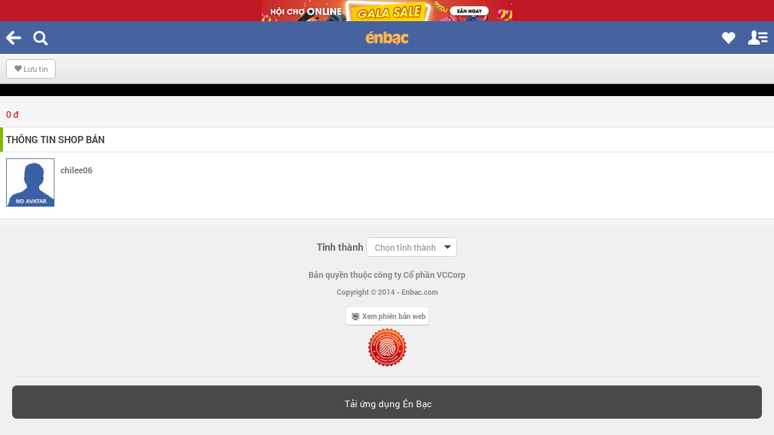

--- FILE ---
content_type: text/html; charset=UTF-8
request_url: https://m.enbac.com/Dich-vu-tong-hop/pt34128597/enbac-item-34128597.html?new_city=ho-chi-minh
body_size: 83403
content:
<!DOCTYPE html>
<html>
<head><title>Vận chuyển hàng hóa đi nước ngoài giá rẻ | ÉnBạc.com</title>
	<meta http-equiv="Content-Type" content="text/html; charset=UTF-8"/>
	<meta name="apple-mobile-web-app-capable" content="yes"/>
	<meta name="apple-mobile-web-app-status-bar-style" content="black-translucent"/>
	<meta name="viewport"
	      content="width=device-width, minimal-ui, initial-scale=1.0, maximum-scale=1.0, user-scalable=0"/>
	<meta name="keywords" content="Thời trang nam, thời trang nữ, mua bán, thời trang, điện thoại, máy tính, kỹ thuật số, ô tô, xe"/>
	<meta name="news_keywords" content="Thời trang nam, thời trang nữ, mua bán, thời trang, điện thoại, máy tính, kỹ thuật số, ô tô, xe"/>
	<meta name="description" content=" , Chuyên trang mua bán tổng hợp hàng trăm nghìn sản phẩm thời trang, mỹ phẩm, điện tử, ô tô, nội thất mỗi ngày. Sàn giao dịch TMĐT chính thức của Vccorp "/>
	<meta name="author" content="Zamba E-commerce Group"/>
	<meta name="COPYRIGHT" content="Copyright (c) by Enbac.com"/>
	<meta name="google-site-verification" content="zPPN8JBrEaM93jyLnR0QHSN0OFBpvd9cOmVSH26wpLU"/>
	<base href="//m.enbac.com/"/>
	<link rel="shortcut icon" href="favicon.ico"/>
	<link rel="canonical" href="https://enbac.com/Dich-vu-tong-hop/pt34128597/enbac-item-34128597.html"/><meta name="ROBOTS" content="noindex, follow"/>
        <meta name="Googlebot" content="noindex, follow"/>	<style>
		@font-face{font-family:'Roboto';font-style:normal;font-weight:300;src:local('Roboto Light'),local(Roboto-Light),url("/_public/fonts/roboto/NYDWBdD4gIq26G5XYbHsFD8E0i7KZn-EPnyo3HZu7kw.woff?ver=2") format("woff")}@font-face{font-family:'Roboto';font-style:normal;font-weight:400;src:local('Roboto Regular'),local(Roboto-Regular),url("/_public/fonts/roboto/HV_H5nosKj8mZupFxrHqHA.woff?ver=2") format("woff")}@font-face{font-family:'Roboto';font-style:normal;font-weight:500;src:local('Roboto Medium'),local(Roboto-Medium),url("/_public/fonts/roboto/mbmhprMH69Zi6eEPBYVFhT8E0i7KZn-EPnyo3HZu7kw.woff?ver=2") format("woff")}@font-face{font-family:'Roboto';font-style:normal;font-weight:700;src:local('Roboto Bold'),local(Roboto-Bold),url("/_public/fonts/roboto/PwZc-YbIL414wB9rB1IAPT8E0i7KZn-EPnyo3HZu7kw.woff?ver=2") format("woff")}@font-face{font-family:'Roboto';font-style:italic;font-weight:300;src:local('Roboto Light Italic'),local(Roboto-LightItalic),url("/_public/fonts/roboto/7m8l7TlFO-S3VkhHuR0at0bnXQ06sCSpaytluCdpFnY.woff?ver=2") format("woff")}@font-face{font-family:'Roboto Condensed';font-style:normal;font-weight:300;src:local('Roboto Condensed Light'),local(RobotoCondensed-Light),url("/_public/fonts/robotocondensed/b9QBgL0iMZfDSpmcXcE8nFgFMY7EK8ynABYD_ZHMS7s.woff?ver=2") format("woff")}@font-face{font-family:'Roboto Condensed';font-style:normal;font-weight:400;src:local('Roboto Condensed Regular'),local(RobotoCondensed-Regular),url("/_public/fonts/robotocondensed/Zd2E9abXLFGSr9G3YK2MsNIjcMYHK_OhdqQKvz8_Eqo.woff?ver=2") format("woff")}@font-face{font-family:'Roboto Condensed';font-style:normal;font-weight:700;src:local('Roboto Condensed Bold'),local(RobotoCondensed-Bold),url("/_public/fonts/robotocondensed/b9QBgL0iMZfDSpmcXcE8nMSqxGqx1BqHsIjxNL4q2HQ.woff?ver=2") format("woff")}html{font-family:sans-serif;-webkit-text-size-adjust:100%;-ms-text-size-adjust:100%}body{margin:0}article,aside,details,figcaption,figure,footer,header,hgroup,main,menu,nav,section,summary{display:block}audio,canvas,progress,video{display:inline-block;vertical-align:baseline}audio:not([controls]){display:none;height:0}[hidden],template{display:none}a{background-color:transparent}a:active,a:hover{outline:0}abbr[title]{border-bottom:1px dotted}b,strong{font-weight:700}dfn{font-style:italic}h1{margin:.67em 0;font-size:2em}mark{color:#000;background:#ff0}small{font-size:80%}sub,sup{position:relative;font-size:75%;line-height:0;vertical-align:baseline}sup{top:-.5em}sub{bottom:-.25em}img{border:0}svg:not(:root){overflow:hidden}figure{margin:1em 40px}hr{height:0;-webkit-box-sizing:content-box;-moz-box-sizing:content-box;box-sizing:content-box}pre{overflow:auto}code,kbd,pre,samp{font-family:monospace,monospace;font-size:1em}button,input,optgroup,select,textarea{margin:0;font:inherit;color:inherit}button{overflow:visible}button,select{text-transform:none}button,html input[type="button"],input[type="reset"],input[type="submit"]{-webkit-appearance:button;cursor:pointer}button[disabled],html input[disabled]{cursor:default}button::-moz-focus-inner,input::-moz-focus-inner{padding:0;border:0}input{line-height:normal}input[type="checkbox"],input[type="radio"]{-webkit-box-sizing:border-box;-moz-box-sizing:border-box;box-sizing:border-box;padding:0}input[type="number"]::-webkit-inner-spin-button,input[type="number"]::-webkit-outer-spin-button{height:auto}input[type="search"]{-webkit-box-sizing:content-box;-moz-box-sizing:content-box;box-sizing:content-box;-webkit-appearance:textfield}input[type="search"]::-webkit-search-cancel-button,input[type="search"]::-webkit-search-decoration{-webkit-appearance:none}fieldset{padding:.35em .625em .75em;margin:0 2px;border:1px solid silver}legend{padding:0;border:0}textarea{overflow:auto}optgroup{font-weight:700}table{border-spacing:0;border-collapse:collapse}td,th{padding:0}@media print{*,:before,:after{color:#000!important;text-shadow:none!important;background:transparent!important;-webkit-box-shadow:none!important;box-shadow:none!important}a,a:visited{text-decoration:underline}a[href]:after{content:" (" attr(href) ")"}abbr[title]:after{content:" (" attr(title) ")"}a[href^="#"]:after,a[href^="javascript:"]:after{content:""}pre,blockquote{border:1px solid #999;page-break-inside:avoid}thead{display:table-header-group}tr,img{page-break-inside:avoid}img{max-width:100%!important}p,h2,h3{orphans:3;widows:3}h2,h3{page-break-after:avoid}select{background:#fff!important}.navbar{display:none}.btn > .caret,.dropup > .btn > .caret{border-top-color:#000!important}.label{border:1px solid #000}.table{border-collapse:collapse!important}.table td,.table th{background-color:#fff!important}.table-bordered th,.table-bordered td{border:1px solid #ddd!important}}@font-face{font-family:'Glyphicons Halflings';src:url("/_public/fonts/glyphicons-halflings-regular.eot?ver=2");src:url("/_public/fonts/glyphicons-halflings-regular.eot?ver=2&#iefix") format("embedded-opentype"),url("/_public/fonts/glyphicons-halflings-regular.woff2?ver=2") format("woff2"),url("/_public/fonts/glyphicons-halflings-regular.woff?ver=2") format("woff"),url("/_public/fonts/glyphicons-halflings-regular.ttf?ver=2") format("truetype"),url("/_public/fonts/glyphicons-halflings-regular.svg?ver=2#glyphicons_halflingsregular") format("svg")}.glyphicon{position:relative;top:1px;display:inline-block;font-family:'Glyphicons Halflings';font-style:normal;font-weight:400;line-height:1;-webkit-font-smoothing:antialiased;-moz-osx-font-smoothing:grayscale}.glyphicon-asterisk:before{content:"\2a"}.glyphicon-plus:before{content:"\2b"}.glyphicon-euro:before,.glyphicon-eur:before{content:"\20ac"}.glyphicon-minus:before{content:"\2212"}.glyphicon-cloud:before{content:"\2601"}.glyphicon-envelope:before{content:"\2709"}.glyphicon-pencil:before{content:"\270f"}.glyphicon-glass:before{content:"\e001"}.glyphicon-music:before{content:"\e002"}.glyphicon-search:before{content:"\e003"}.glyphicon-heart:before{content:"\e005"}.glyphicon-star:before{content:"\e006"}.glyphicon-star-empty:before{content:"\e007"}.glyphicon-user:before{content:"\e008"}.glyphicon-film:before{content:"\e009"}.glyphicon-th-large:before{content:"\e010"}.glyphicon-th:before{content:"\e011"}.glyphicon-th-list:before{content:"\e012"}.glyphicon-ok:before{content:"\e013"}.glyphicon-remove:before{content:"\e014"}.glyphicon-zoom-in:before{content:"\e015"}.glyphicon-zoom-out:before{content:"\e016"}.glyphicon-off:before{content:"\e017"}.glyphicon-signal:before{content:"\e018"}.glyphicon-cog:before{content:"\e019"}.glyphicon-trash:before{content:"\e020"}.glyphicon-home:before{content:"\e021"}.glyphicon-file:before{content:"\e022"}.glyphicon-time:before{content:"\e023"}.glyphicon-road:before{content:"\e024"}.glyphicon-download-alt:before{content:"\e025"}.glyphicon-download:before{content:"\e026"}.glyphicon-upload:before{content:"\e027"}.glyphicon-inbox:before{content:"\e028"}.glyphicon-play-circle:before{content:"\e029"}.glyphicon-repeat:before{content:"\e030"}.glyphicon-refresh:before{content:"\e031"}.glyphicon-list-alt:before{content:"\e032"}.glyphicon-lock:before{content:"\e033"}.glyphicon-flag:before{content:"\e034"}.glyphicon-headphones:before{content:"\e035"}.glyphicon-volume-off:before{content:"\e036"}.glyphicon-volume-down:before{content:"\e037"}.glyphicon-volume-up:before{content:"\e038"}.glyphicon-qrcode:before{content:"\e039"}.glyphicon-barcode:before{content:"\e040"}.glyphicon-tag:before{content:"\e041"}.glyphicon-tags:before{content:"\e042"}.glyphicon-book:before{content:"\e043"}.glyphicon-bookmark:before{content:"\e044"}.glyphicon-print:before{content:"\e045"}.glyphicon-camera:before{content:"\e046"}.glyphicon-font:before{content:"\e047"}.glyphicon-bold:before{content:"\e048"}.glyphicon-italic:before{content:"\e049"}.glyphicon-text-height:before{content:"\e050"}.glyphicon-text-width:before{content:"\e051"}.glyphicon-align-left:before{content:"\e052"}.glyphicon-align-center:before{content:"\e053"}.glyphicon-align-right:before{content:"\e054"}.glyphicon-align-justify:before{content:"\e055"}.glyphicon-list:before{content:"\e056"}.glyphicon-indent-left:before{content:"\e057"}.glyphicon-indent-right:before{content:"\e058"}.glyphicon-facetime-video:before{content:"\e059"}.glyphicon-picture:before{content:"\e060"}.glyphicon-map-marker:before{content:"\e062"}.glyphicon-adjust:before{content:"\e063"}.glyphicon-tint:before{content:"\e064"}.glyphicon-edit:before{content:"\e065"}.glyphicon-share:before{content:"\e066"}.glyphicon-check:before{content:"\e067"}.glyphicon-move:before{content:"\e068"}.glyphicon-step-backward:before{content:"\e069"}.glyphicon-fast-backward:before{content:"\e070"}.glyphicon-backward:before{content:"\e071"}.glyphicon-play:before{content:"\e072"}.glyphicon-pause:before{content:"\e073"}.glyphicon-stop:before{content:"\e074"}.glyphicon-forward:before{content:"\e075"}.glyphicon-fast-forward:before{content:"\e076"}.glyphicon-step-forward:before{content:"\e077"}.glyphicon-eject:before{content:"\e078"}.glyphicon-chevron-left:before{content:"\e079"}.glyphicon-chevron-right:before{content:"\e080"}.glyphicon-plus-sign:before{content:"\e081"}.glyphicon-minus-sign:before{content:"\e082"}.glyphicon-remove-sign:before{content:"\e083"}.glyphicon-ok-sign:before{content:"\e084"}.glyphicon-question-sign:before{content:"\e085"}.glyphicon-info-sign:before{content:"\e086"}.glyphicon-screenshot:before{content:"\e087"}.glyphicon-remove-circle:before{content:"\e088"}.glyphicon-ok-circle:before{content:"\e089"}.glyphicon-ban-circle:before{content:"\e090"}.glyphicon-arrow-left:before{content:"\e091"}.glyphicon-arrow-right:before{content:"\e092"}.glyphicon-arrow-up:before{content:"\e093"}.glyphicon-arrow-down:before{content:"\e094"}.glyphicon-share-alt:before{content:"\e095"}.glyphicon-resize-full:before{content:"\e096"}.glyphicon-resize-small:before{content:"\e097"}.glyphicon-exclamation-sign:before{content:"\e101"}.glyphicon-gift:before{content:"\e102"}.glyphicon-leaf:before{content:"\e103"}.glyphicon-fire:before{content:"\e104"}.glyphicon-eye-open:before{content:"\e105"}.glyphicon-eye-close:before{content:"\e106"}.glyphicon-warning-sign:before{content:"\e107"}.glyphicon-plane:before{content:"\e108"}.glyphicon-calendar:before{content:"\e109"}.glyphicon-random:before{content:"\e110"}.glyphicon-comment:before{content:"\e111"}.glyphicon-magnet:before{content:"\e112"}.glyphicon-chevron-up:before{content:"\e113"}.glyphicon-chevron-down:before{content:"\e114"}.glyphicon-retweet:before{content:"\e115"}.glyphicon-shopping-cart:before{content:"\e116"}.glyphicon-folder-close:before{content:"\e117"}.glyphicon-folder-open:before{content:"\e118"}.glyphicon-resize-vertical:before{content:"\e119"}.glyphicon-resize-horizontal:before{content:"\e120"}.glyphicon-hdd:before{content:"\e121"}.glyphicon-bullhorn:before{content:"\e122"}.glyphicon-bell:before{content:"\e123"}.glyphicon-certificate:before{content:"\e124"}.glyphicon-thumbs-up:before{content:"\e125"}.glyphicon-thumbs-down:before{content:"\e126"}.glyphicon-hand-right:before{content:"\e127"}.glyphicon-hand-left:before{content:"\e128"}.glyphicon-hand-up:before{content:"\e129"}.glyphicon-hand-down:before{content:"\e130"}.glyphicon-circle-arrow-right:before{content:"\e131"}.glyphicon-circle-arrow-left:before{content:"\e132"}.glyphicon-circle-arrow-up:before{content:"\e133"}.glyphicon-circle-arrow-down:before{content:"\e134"}.glyphicon-globe:before{content:"\e135"}.glyphicon-wrench:before{content:"\e136"}.glyphicon-tasks:before{content:"\e137"}.glyphicon-filter:before{content:"\e138"}.glyphicon-briefcase:before{content:"\e139"}.glyphicon-fullscreen:before{content:"\e140"}.glyphicon-dashboard:before{content:"\e141"}.glyphicon-paperclip:before{content:"\e142"}.glyphicon-heart-empty:before{content:"\e143"}.glyphicon-link:before{content:"\e144"}.glyphicon-phone:before{content:"\e145"}.glyphicon-pushpin:before{content:"\e146"}.glyphicon-usd:before{content:"\e148"}.glyphicon-gbp:before{content:"\e149"}.glyphicon-sort:before{content:"\e150"}.glyphicon-sort-by-alphabet:before{content:"\e151"}.glyphicon-sort-by-alphabet-alt:before{content:"\e152"}.glyphicon-sort-by-order:before{content:"\e153"}.glyphicon-sort-by-order-alt:before{content:"\e154"}.glyphicon-sort-by-attributes:before{content:"\e155"}.glyphicon-sort-by-attributes-alt:before{content:"\e156"}.glyphicon-unchecked:before{content:"\e157"}.glyphicon-expand:before{content:"\e158"}.glyphicon-collapse-down:before{content:"\e159"}.glyphicon-collapse-up:before{content:"\e160"}.glyphicon-log-in:before{content:"\e161"}.glyphicon-flash:before{content:"\e162"}.glyphicon-log-out:before{content:"\e163"}.glyphicon-new-window:before{content:"\e164"}.glyphicon-record:before{content:"\e165"}.glyphicon-save:before{content:"\e166"}.glyphicon-open:before{content:"\e167"}.glyphicon-saved:before{content:"\e168"}.glyphicon-import:before{content:"\e169"}.glyphicon-export:before{content:"\e170"}.glyphicon-send:before{content:"\e171"}.glyphicon-floppy-disk:before{content:"\e172"}.glyphicon-floppy-saved:before{content:"\e173"}.glyphicon-floppy-remove:before{content:"\e174"}.glyphicon-floppy-save:before{content:"\e175"}.glyphicon-floppy-open:before{content:"\e176"}.glyphicon-credit-card:before{content:"\e177"}.glyphicon-transfer:before{content:"\e178"}.glyphicon-cutlery:before{content:"\e179"}.glyphicon-header:before{content:"\e180"}.glyphicon-compressed:before{content:"\e181"}.glyphicon-earphone:before{content:"\e182"}.glyphicon-phone-alt:before{content:"\e183"}.glyphicon-tower:before{content:"\e184"}.glyphicon-stats:before{content:"\e185"}.glyphicon-sd-video:before{content:"\e186"}.glyphicon-hd-video:before{content:"\e187"}.glyphicon-subtitles:before{content:"\e188"}.glyphicon-sound-stereo:before{content:"\e189"}.glyphicon-sound-dolby:before{content:"\e190"}.glyphicon-sound-5-1:before{content:"\e191"}.glyphicon-sound-6-1:before{content:"\e192"}.glyphicon-sound-7-1:before{content:"\e193"}.glyphicon-copyright-mark:before{content:"\e194"}.glyphicon-registration-mark:before{content:"\e195"}.glyphicon-cloud-download:before{content:"\e197"}.glyphicon-cloud-upload:before{content:"\e198"}.glyphicon-tree-conifer:before{content:"\e199"}.glyphicon-tree-deciduous:before{content:"\e200"}.glyphicon-undo:before{content:"\E436"}.glyphicon-cd:before{content:"\e201"}.glyphicon-save-file:before{content:"\e202"}.glyphicon-open-file:before{content:"\e203"}.glyphicon-level-up:before{content:"\e204"}.glyphicon-copy:before{content:"\e205"}.glyphicon-paste:before{content:"\e206"}.glyphicon-alert:before{content:"\e209"}.glyphicon-equalizer:before{content:"\e210"}.glyphicon-king:before{content:"\e211"}.glyphicon-queen:before{content:"\e212"}.glyphicon-pawn:before{content:"\e213"}.glyphicon-bishop:before{content:"\e214"}.glyphicon-knight:before{content:"\e215"}.glyphicon-baby-formula:before{content:"\e216"}.glyphicon-tent:before{content:"\26fa"}.glyphicon-blackboard:before{content:"\e218"}.glyphicon-bed:before{content:"\e219"}.glyphicon-apple:before{content:"\f8ff"}.glyphicon-erase:before{content:"\e221"}.glyphicon-hourglass:before{content:"\231b"}.glyphicon-lamp:before{content:"\e223"}.glyphicon-duplicate:before{content:"\e224"}.glyphicon-piggy-bank:before{content:"\e225"}.glyphicon-scissors:before{content:"\e226"}.glyphicon-bitcoin:before{content:"\e227"}.glyphicon-yen:before{content:"\00a5"}.glyphicon-ruble:before{content:"\20bd"}.glyphicon-scale:before{content:"\e230"}.glyphicon-ice-lolly:before{content:"\e231"}.glyphicon-ice-lolly-tasted:before{content:"\e232"}.glyphicon-education:before{content:"\e233"}.glyphicon-option-horizontal:before{content:"\e234"}.glyphicon-option-vertical:before{content:"\e235"}.glyphicon-menu-hamburger:before{content:"\e236"}.glyphicon-modal-window:before{content:"\e237"}.glyphicon-oil:before{content:"\e238"}.glyphicon-grain:before{content:"\e239"}.glyphicon-sunglasses:before{content:"\e240"}.glyphicon-text-size:before{content:"\e241"}.glyphicon-text-color:before{content:"\e242"}.glyphicon-text-background:before{content:"\e243"}.glyphicon-object-align-top:before{content:"\e244"}.glyphicon-object-align-bottom:before{content:"\e245"}.glyphicon-object-align-horizontal:before{content:"\e246"}.glyphicon-object-align-left:before{content:"\e247"}.glyphicon-object-align-vertical:before{content:"\e248"}.glyphicon-object-align-right:before{content:"\e249"}.glyphicon-triangle-right:before{content:"\e250"}.glyphicon-triangle-left:before{content:"\e251"}.glyphicon-triangle-bottom:before{content:"\e252"}.glyphicon-triangle-top:before{content:"\e253"}.glyphicon-console:before{content:"\e254"}.glyphicon-superscript:before{content:"\e255"}.glyphicon-subscript:before{content:"\e256"}.glyphicon-menu-left:before{content:"\e257"}.glyphicon-menu-right:before{content:"\e258"}.glyphicon-menu-down:before{content:"\e259"}.glyphicon-menu-up:before{content:"\e260"}*{-webkit-box-sizing:border-box;-moz-box-sizing:border-box;box-sizing:border-box}:before,:after{-webkit-box-sizing:border-box;-moz-box-sizing:border-box;box-sizing:border-box}html{font-size:10px;-webkit-tap-highlight-color:rgba(0,0,0,0)}body{font-family:"Helvetica Neue",Helvetica,Arial,sans-serif;font-size:14px;line-height:1.42857143;color:#333;background-color:#fff}input,button,select,textarea{font-family:inherit;font-size:inherit;line-height:inherit}a{color:#428bca;text-decoration:none}a:hover,a:focus{color:#2a6496;text-decoration:underline}a:focus{outline:thin dotted;outline:5px auto -webkit-focus-ring-color;outline-offset:-2px}figure{margin:0}img{vertical-align:middle}.img-responsive,.thumbnail > img,.thumbnail a > img,.carousel-inner > .item > img,.carousel-inner > .item > a > img{display:block;max-width:100%;height:auto}.img-rounded{border-radius:6px}.img-thumbnail{display:inline-block;max-width:100%;height:auto;padding:4px;line-height:1.42857143;background-color:#fff;border:1px solid #ddd;border-radius:4px;-webkit-transition:all .2s ease-in-out;-o-transition:all .2s ease-in-out;transition:all .2s ease-in-out}.img-circle{border-radius:50%}hr{margin-top:20px;margin-bottom:20px;border:0;border-top:1px solid #eee}.sr-only{position:absolute;width:1px;height:1px;padding:0;margin:-1px;overflow:hidden;clip:rect(0,0,0,0);border:0}.sr-only-focusable:active,.sr-only-focusable:focus{position:static;width:auto;height:auto;margin:0;overflow:visible;clip:auto}h1,h2,h3,h4,h5,h6,.h1,.h2,.h3,.h4,.h5,.h6{font-family:inherit;font-weight:500;line-height:1.1;color:inherit}h1 small,h2 small,h3 small,h4 small,h5 small,h6 small,.h1 small,.h2 small,.h3 small,.h4 small,.h5 small,.h6 small,h1 .small,h2 .small,h3 .small,h4 .small,h5 .small,h6 .small,.h1 .small,.h2 .small,.h3 .small,.h4 .small,.h5 .small,.h6 .small{font-weight:400;line-height:1;color:#777}h1,.h1,h2,.h2,h3,.h3{margin-top:20px;margin-bottom:10px}h1 small,.h1 small,h2 small,.h2 small,h3 small,.h3 small,h1 .small,.h1 .small,h2 .small,.h2 .small,h3 .small,.h3 .small{font-size:65%}h4,.h4,h5,.h5,h6,.h6{margin-top:10px;margin-bottom:10px}h4 small,.h4 small,h5 small,.h5 small,h6 small,.h6 small,h4 .small,.h4 .small,h5 .small,.h5 .small,h6 .small,.h6 .small{font-size:75%}h1,.h1{font-size:36px}h2,.h2{font-size:30px}h3,.h3{font-size:24px}h4,.h4{font-size:18px}h5,.h5{font-size:14px}h6,.h6{font-size:12px}p{margin:0 0 10px}.lead{margin-bottom:20px;font-size:16px;font-weight:300;line-height:1.4}@media (min-width:768px){.lead{font-size:21px}}small,.small{font-size:85%}mark,.mark{padding:.2em;background-color:#fcf8e3}.text-left{text-align:left}.text-right{text-align:right}.text-center{text-align:center}.text-justify{text-align:justify}.text-nowrap{white-space:nowrap}.text-lowercase{text-transform:lowercase}.text-uppercase{text-transform:uppercase}.text-capitalize{text-transform:capitalize}.text-muted{color:#777}.text-primary{color:#428bca}a.text-primary:hover{color:#3071a9}.text-success{color:#3c763d}a.text-success:hover{color:#2b542c}.text-info{color:#31708f}a.text-info:hover{color:#245269}.text-warning{color:#8a6d3b}a.text-warning:hover{color:#66512c}.text-danger{color:#a94442}a.text-danger:hover{color:#843534}.bg-primary{color:#fff;background-color:#428bca}a.bg-primary:hover{background-color:#3071a9}.bg-success{background-color:#dff0d8}a.bg-success:hover{background-color:#c1e2b3}.bg-info{background-color:#d9edf7}a.bg-info:hover{background-color:#afd9ee}.bg-warning{background-color:#fcf8e3}a.bg-warning:hover{background-color:#f7ecb5}.bg-danger{background-color:#f2dede}a.bg-danger:hover{background-color:#e4b9b9}.page-header{padding-bottom:9px;margin:40px 0 20px;border-bottom:1px solid #eee}ul,ol{margin-top:0;margin-bottom:10px}ul ul,ol ul,ul ol,ol ol{margin-bottom:0}.list-unstyled{padding-left:0;list-style:none}.list-inline{padding-left:0;margin-left:-5px;list-style:none}.list-inline > li{display:inline-block;padding-right:5px;padding-left:5px}dl{margin-top:0;margin-bottom:20px}dt,dd{line-height:1.42857143}dt{font-weight:700}dd{margin-left:0}@media (min-width:768px){.dl-horizontal dt{float:left;width:160px;overflow:hidden;clear:left;text-align:right;text-overflow:ellipsis;white-space:nowrap}.dl-horizontal dd{margin-left:180px}}abbr[title],abbr[data-original-title]{cursor:help;border-bottom:1px dotted #777}.initialism{font-size:90%;text-transform:uppercase}blockquote{padding:10px 20px;margin:0 0 20px;font-size:17.5px;border-left:5px solid #eee}blockquote p:last-child,blockquote ul:last-child,blockquote ol:last-child{margin-bottom:0}blockquote footer,blockquote small,blockquote .small{display:block;font-size:80%;line-height:1.42857143;color:#777}blockquote footer:before,blockquote small:before,blockquote .small:before{content:'\2014 \00A0'}.blockquote-reverse,blockquote.pull-right{padding-right:15px;padding-left:0;text-align:right;border-right:5px solid #eee;border-left:0}.blockquote-reverse footer:before,blockquote.pull-right footer:before,.blockquote-reverse small:before,blockquote.pull-right small:before,.blockquote-reverse .small:before,blockquote.pull-right .small:before{content:''}.blockquote-reverse footer:after,blockquote.pull-right footer:after,.blockquote-reverse small:after,blockquote.pull-right small:after,.blockquote-reverse .small:after,blockquote.pull-right .small:after{content:'\00A0 \2014'}address{margin-bottom:20px;font-style:normal;line-height:1.42857143}code,kbd,pre,samp{font-family:Menlo,Monaco,Consolas,"Courier New",monospace}code{padding:2px 4px;font-size:90%;color:#c7254e;background-color:#f9f2f4;border-radius:4px}kbd{padding:2px 4px;font-size:90%;color:#fff;background-color:#333;border-radius:3px;-webkit-box-shadow:inset 0 -1px 0 rgba(0,0,0,.25);box-shadow:inset 0 -1px 0 rgba(0,0,0,.25)}kbd kbd{padding:0;font-size:100%;font-weight:700;-webkit-box-shadow:none;box-shadow:none}pre{display:block;padding:9.5px;margin:0 0 10px;font-size:13px;line-height:1.42857143;color:#333;word-break:break-all;word-wrap:break-word;background-color:#f5f5f5;border:1px solid #ccc;border-radius:4px}pre code{padding:0;font-size:inherit;color:inherit;white-space:pre-wrap;background-color:transparent;border-radius:0}.pre-scrollable{max-height:340px;overflow-y:scroll}.container{padding-right:15px;padding-left:15px;margin-right:auto;margin-left:auto}@media (min-width:768px){.container{width:750px}}@media (min-width:992px){.container{width:970px}}@media (min-width:1200px){.container{width:1170px}}.container-fluid{padding-right:5px;padding-left:5px;margin-right:auto;margin-left:auto}.row{margin-right:-5px;margin-left:-5px}.col-xs-1,.col-sm-1,.col-md-1,.col-lg-1,.col-xs-2,.col-sm-2,.col-md-2,.col-lg-2,.col-xs-3,.col-sm-3,.col-md-3,.col-lg-3,.col-xs-4,.col-sm-4,.col-md-4,.col-lg-4,.col-xs-5,.col-sm-5,.col-md-5,.col-lg-5,.col-xs-6,.col-sm-6,.col-md-6,.col-lg-6,.col-xs-7,.col-sm-7,.col-md-7,.col-lg-7,.col-xs-8,.col-sm-8,.col-md-8,.col-lg-8,.col-xs-9,.col-sm-9,.col-md-9,.col-lg-9,.col-xs-10,.col-sm-10,.col-md-10,.col-lg-10,.col-xs-11,.col-sm-11,.col-md-11,.col-lg-11,.col-xs-12,.col-sm-12,.col-md-12,.col-lg-12{position:relative;min-height:1px;padding-right:5px;padding-left:5px}.col-xs-1,.col-xs-2,.col-xs-3,.col-xs-4,.col-xs-5,.col-xs-6,.col-xs-7,.col-xs-8,.col-xs-9,.col-xs-10,.col-xs-11,.col-xs-12{float:left}.col-xs-12{width:100%}.col-xs-11{width:91.66666667%}.col-xs-10{width:83.33333333%}.col-xs-9{width:75%}.col-xs-8{width:66.66666667%}.col-xs-7{width:58.33333333%}.col-xs-6{width:50%}.col-xs-5{width:41.66666667%}.col-xs-4{width:33.33333333%}.col-xs-3{width:25%}.col-xs-2{width:16.66666667%}.col-xs-1{width:8.33333333%}.col-xs-pull-12{right:100%}.col-xs-pull-11{right:91.66666667%}.col-xs-pull-10{right:83.33333333%}.col-xs-pull-9{right:75%}.col-xs-pull-8{right:66.66666667%}.col-xs-pull-7{right:58.33333333%}.col-xs-pull-6{right:50%}.col-xs-pull-5{right:41.66666667%}.col-xs-pull-4{right:33.33333333%}.col-xs-pull-3{right:25%}.col-xs-pull-2{right:16.66666667%}.col-xs-pull-1{right:8.33333333%}.col-xs-pull-0{right:auto}.col-xs-push-12{left:100%}.col-xs-push-11{left:91.66666667%}.col-xs-push-10{left:83.33333333%}.col-xs-push-9{left:75%}.col-xs-push-8{left:66.66666667%}.col-xs-push-7{left:58.33333333%}.col-xs-push-6{left:50%}.col-xs-push-5{left:41.66666667%}.col-xs-push-4{left:33.33333333%}.col-xs-push-3{left:25%}.col-xs-push-2{left:16.66666667%}.col-xs-push-1{left:8.33333333%}.col-xs-push-0{left:auto}.col-xs-offset-12{margin-left:100%}.col-xs-offset-11{margin-left:91.66666667%}.col-xs-offset-10{margin-left:83.33333333%}.col-xs-offset-9{margin-left:75%}.col-xs-offset-8{margin-left:66.66666667%}.col-xs-offset-7{margin-left:58.33333333%}.col-xs-offset-6{margin-left:50%}.col-xs-offset-5{margin-left:41.66666667%}.col-xs-offset-4{margin-left:33.33333333%}.col-xs-offset-3{margin-left:25%}.col-xs-offset-2{margin-left:16.66666667%}.col-xs-offset-1{margin-left:8.33333333%}.col-xs-offset-0{margin-left:0}@media (min-width:768px){.col-sm-1,.col-sm-2,.col-sm-3,.col-sm-4,.col-sm-5,.col-sm-6,.col-sm-7,.col-sm-8,.col-sm-9,.col-sm-10,.col-sm-11,.col-sm-12{float:left}.col-sm-12{width:100%}.col-sm-11{width:91.66666667%}.col-sm-10{width:83.33333333%}.col-sm-9{width:75%}.col-sm-8{width:66.66666667%}.col-sm-7{width:58.33333333%}.col-sm-6{width:50%}.col-sm-5{width:41.66666667%}.col-sm-4{width:33.33333333%}.col-sm-3{width:25%}.col-sm-2{width:16.66666667%}.col-sm-1{width:8.33333333%}.col-sm-pull-12{right:100%}.col-sm-pull-11{right:91.66666667%}.col-sm-pull-10{right:83.33333333%}.col-sm-pull-9{right:75%}.col-sm-pull-8{right:66.66666667%}.col-sm-pull-7{right:58.33333333%}.col-sm-pull-6{right:50%}.col-sm-pull-5{right:41.66666667%}.col-sm-pull-4{right:33.33333333%}.col-sm-pull-3{right:25%}.col-sm-pull-2{right:16.66666667%}.col-sm-pull-1{right:8.33333333%}.col-sm-pull-0{right:auto}.col-sm-push-12{left:100%}.col-sm-push-11{left:91.66666667%}.col-sm-push-10{left:83.33333333%}.col-sm-push-9{left:75%}.col-sm-push-8{left:66.66666667%}.col-sm-push-7{left:58.33333333%}.col-sm-push-6{left:50%}.col-sm-push-5{left:41.66666667%}.col-sm-push-4{left:33.33333333%}.col-sm-push-3{left:25%}.col-sm-push-2{left:16.66666667%}.col-sm-push-1{left:8.33333333%}.col-sm-push-0{left:auto}.col-sm-offset-12{margin-left:100%}.col-sm-offset-11{margin-left:91.66666667%}.col-sm-offset-10{margin-left:83.33333333%}.col-sm-offset-9{margin-left:75%}.col-sm-offset-8{margin-left:66.66666667%}.col-sm-offset-7{margin-left:58.33333333%}.col-sm-offset-6{margin-left:50%}.col-sm-offset-5{margin-left:41.66666667%}.col-sm-offset-4{margin-left:33.33333333%}.col-sm-offset-3{margin-left:25%}.col-sm-offset-2{margin-left:16.66666667%}.col-sm-offset-1{margin-left:8.33333333%}.col-sm-offset-0{margin-left:0}}@media (min-width:992px){.col-md-1,.col-md-2,.col-md-3,.col-md-4,.col-md-5,.col-md-6,.col-md-7,.col-md-8,.col-md-9,.col-md-10,.col-md-11,.col-md-12{float:left}.col-md-12{width:100%}.col-md-11{width:91.66666667%}.col-md-10{width:83.33333333%}.col-md-9{width:75%}.col-md-8{width:66.66666667%}.col-md-7{width:58.33333333%}.col-md-6{width:50%}.col-md-5{width:41.66666667%}.col-md-4{width:33.33333333%}.col-md-3{width:25%}.col-md-2{width:16.66666667%}.col-md-1{width:8.33333333%}.col-md-pull-12{right:100%}.col-md-pull-11{right:91.66666667%}.col-md-pull-10{right:83.33333333%}.col-md-pull-9{right:75%}.col-md-pull-8{right:66.66666667%}.col-md-pull-7{right:58.33333333%}.col-md-pull-6{right:50%}.col-md-pull-5{right:41.66666667%}.col-md-pull-4{right:33.33333333%}.col-md-pull-3{right:25%}.col-md-pull-2{right:16.66666667%}.col-md-pull-1{right:8.33333333%}.col-md-pull-0{right:auto}.col-md-push-12{left:100%}.col-md-push-11{left:91.66666667%}.col-md-push-10{left:83.33333333%}.col-md-push-9{left:75%}.col-md-push-8{left:66.66666667%}.col-md-push-7{left:58.33333333%}.col-md-push-6{left:50%}.col-md-push-5{left:41.66666667%}.col-md-push-4{left:33.33333333%}.col-md-push-3{left:25%}.col-md-push-2{left:16.66666667%}.col-md-push-1{left:8.33333333%}.col-md-push-0{left:auto}.col-md-offset-12{margin-left:100%}.col-md-offset-11{margin-left:91.66666667%}.col-md-offset-10{margin-left:83.33333333%}.col-md-offset-9{margin-left:75%}.col-md-offset-8{margin-left:66.66666667%}.col-md-offset-7{margin-left:58.33333333%}.col-md-offset-6{margin-left:50%}.col-md-offset-5{margin-left:41.66666667%}.col-md-offset-4{margin-left:33.33333333%}.col-md-offset-3{margin-left:25%}.col-md-offset-2{margin-left:16.66666667%}.col-md-offset-1{margin-left:8.33333333%}.col-md-offset-0{margin-left:0}}@media (min-width:1200px){.col-lg-1,.col-lg-2,.col-lg-3,.col-lg-4,.col-lg-5,.col-lg-6,.col-lg-7,.col-lg-8,.col-lg-9,.col-lg-10,.col-lg-11,.col-lg-12{float:left}.col-lg-12{width:100%}.col-lg-11{width:91.66666667%}.col-lg-10{width:83.33333333%}.col-lg-9{width:75%}.col-lg-8{width:66.66666667%}.col-lg-7{width:58.33333333%}.col-lg-6{width:50%}.col-lg-5{width:41.66666667%}.col-lg-4{width:33.33333333%}.col-lg-3{width:25%}.col-lg-2{width:16.66666667%}.col-lg-1{width:8.33333333%}.col-lg-pull-12{right:100%}.col-lg-pull-11{right:91.66666667%}.col-lg-pull-10{right:83.33333333%}.col-lg-pull-9{right:75%}.col-lg-pull-8{right:66.66666667%}.col-lg-pull-7{right:58.33333333%}.col-lg-pull-6{right:50%}.col-lg-pull-5{right:41.66666667%}.col-lg-pull-4{right:33.33333333%}.col-lg-pull-3{right:25%}.col-lg-pull-2{right:16.66666667%}.col-lg-pull-1{right:8.33333333%}.col-lg-pull-0{right:auto}.col-lg-push-12{left:100%}.col-lg-push-11{left:91.66666667%}.col-lg-push-10{left:83.33333333%}.col-lg-push-9{left:75%}.col-lg-push-8{left:66.66666667%}.col-lg-push-7{left:58.33333333%}.col-lg-push-6{left:50%}.col-lg-push-5{left:41.66666667%}.col-lg-push-4{left:33.33333333%}.col-lg-push-3{left:25%}.col-lg-push-2{left:16.66666667%}.col-lg-push-1{left:8.33333333%}.col-lg-push-0{left:auto}.col-lg-offset-12{margin-left:100%}.col-lg-offset-11{margin-left:91.66666667%}.col-lg-offset-10{margin-left:83.33333333%}.col-lg-offset-9{margin-left:75%}.col-lg-offset-8{margin-left:66.66666667%}.col-lg-offset-7{margin-left:58.33333333%}.col-lg-offset-6{margin-left:50%}.col-lg-offset-5{margin-left:41.66666667%}.col-lg-offset-4{margin-left:33.33333333%}.col-lg-offset-3{margin-left:25%}.col-lg-offset-2{margin-left:16.66666667%}.col-lg-offset-1{margin-left:8.33333333%}.col-lg-offset-0{margin-left:0}}table{background-color:transparent}caption{padding-top:8px;padding-bottom:8px;color:#777;text-align:left}th{text-align:left}.table{width:100%;max-width:100%;margin-bottom:20px}.table > thead > tr > th,.table > tbody > tr > th,.table > tfoot > tr > th,.table > thead > tr > td,.table > tbody > tr > td,.table > tfoot > tr > td{padding:8px;line-height:1.42857143;vertical-align:top;border-top:1px solid #ddd}.table > thead > tr > th{vertical-align:bottom;border-bottom:2px solid #ddd}.table > caption + thead > tr:first-child > th,.table > colgroup + thead > tr:first-child > th,.table > thead:first-child > tr:first-child > th,.table > caption + thead > tr:first-child > td,.table > colgroup + thead > tr:first-child > td,.table > thead:first-child > tr:first-child > td{border-top:0}.table > tbody + tbody{border-top:2px solid #ddd}.table .table{background-color:#fff}.table-condensed > thead > tr > th,.table-condensed > tbody > tr > th,.table-condensed > tfoot > tr > th,.table-condensed > thead > tr > td,.table-condensed > tbody > tr > td,.table-condensed > tfoot > tr > td{padding:5px}.table-bordered{border:1px solid #ddd}.table-bordered > thead > tr > th,.table-bordered > tbody > tr > th,.table-bordered > tfoot > tr > th,.table-bordered > thead > tr > td,.table-bordered > tbody > tr > td,.table-bordered > tfoot > tr > td{border:1px solid #ddd}.table-bordered > thead > tr > th,.table-bordered > thead > tr > td{border-bottom-width:2px}.table-striped > tbody > tr:nth-child(odd){background-color:#f9f9f9}.table-hover > tbody > tr:hover{background-color:#f5f5f5}table col[class*="col-"]{position:static;display:table-column;float:none}table td[class*="col-"],table th[class*="col-"]{position:static;display:table-cell;float:none}.table > thead > tr > td.active,.table > tbody > tr > td.active,.table > tfoot > tr > td.active,.table > thead > tr > th.active,.table > tbody > tr > th.active,.table > tfoot > tr > th.active,.table > thead > tr.active > td,.table > tbody > tr.active > td,.table > tfoot > tr.active > td,.table > thead > tr.active > th,.table > tbody > tr.active > th,.table > tfoot > tr.active > th{background-color:#f5f5f5}.table-hover > tbody > tr > td.active:hover,.table-hover > tbody > tr > th.active:hover,.table-hover > tbody > tr.active:hover > td,.table-hover > tbody > tr:hover > .active,.table-hover > tbody > tr.active:hover > th{background-color:#e8e8e8}.table > thead > tr > td.success,.table > tbody > tr > td.success,.table > tfoot > tr > td.success,.table > thead > tr > th.success,.table > tbody > tr > th.success,.table > tfoot > tr > th.success,.table > thead > tr.success > td,.table > tbody > tr.success > td,.table > tfoot > tr.success > td,.table > thead > tr.success > th,.table > tbody > tr.success > th,.table > tfoot > tr.success > th{background-color:#dff0d8}.table-hover > tbody > tr > td.success:hover,.table-hover > tbody > tr > th.success:hover,.table-hover > tbody > tr.success:hover > td,.table-hover > tbody > tr:hover > .success,.table-hover > tbody > tr.success:hover > th{background-color:#d0e9c6}.table > thead > tr > td.info,.table > tbody > tr > td.info,.table > tfoot > tr > td.info,.table > thead > tr > th.info,.table > tbody > tr > th.info,.table > tfoot > tr > th.info,.table > thead > tr.info > td,.table > tbody > tr.info > td,.table > tfoot > tr.info > td,.table > thead > tr.info > th,.table > tbody > tr.info > th,.table > tfoot > tr.info > th{background-color:#d9edf7}.table-hover > tbody > tr > td.info:hover,.table-hover > tbody > tr > th.info:hover,.table-hover > tbody > tr.info:hover > td,.table-hover > tbody > tr:hover > .info,.table-hover > tbody > tr.info:hover > th{background-color:#c4e3f3}.table > thead > tr > td.warning,.table > tbody > tr > td.warning,.table > tfoot > tr > td.warning,.table > thead > tr > th.warning,.table > tbody > tr > th.warning,.table > tfoot > tr > th.warning,.table > thead > tr.warning > td,.table > tbody > tr.warning > td,.table > tfoot > tr.warning > td,.table > thead > tr.warning > th,.table > tbody > tr.warning > th,.table > tfoot > tr.warning > th{background-color:#fcf8e3}.table-hover > tbody > tr > td.warning:hover,.table-hover > tbody > tr > th.warning:hover,.table-hover > tbody > tr.warning:hover > td,.table-hover > tbody > tr:hover > .warning,.table-hover > tbody > tr.warning:hover > th{background-color:#faf2cc}.table > thead > tr > td.danger,.table > tbody > tr > td.danger,.table > tfoot > tr > td.danger,.table > thead > tr > th.danger,.table > tbody > tr > th.danger,.table > tfoot > tr > th.danger,.table > thead > tr.danger > td,.table > tbody > tr.danger > td,.table > tfoot > tr.danger > td,.table > thead > tr.danger > th,.table > tbody > tr.danger > th,.table > tfoot > tr.danger > th{background-color:#f2dede}.table-hover > tbody > tr > td.danger:hover,.table-hover > tbody > tr > th.danger:hover,.table-hover > tbody > tr.danger:hover > td,.table-hover > tbody > tr:hover > .danger,.table-hover > tbody > tr.danger:hover > th{background-color:#ebcccc}.table-responsive{min-height:.01%;overflow-x:auto}@media screen and (max-width:767px){.table-responsive{width:100%;margin-bottom:15px;overflow-y:hidden;-ms-overflow-style:-ms-autohiding-scrollbar;border:1px solid #ddd}.table-responsive > .table{margin-bottom:0}.table-responsive > .table > thead > tr > th,.table-responsive > .table > tbody > tr > th,.table-responsive > .table > tfoot > tr > th,.table-responsive > .table > thead > tr > td,.table-responsive > .table > tbody > tr > td,.table-responsive > .table > tfoot > tr > td{white-space:nowrap}.table-responsive > .table-bordered{border:0}.table-responsive > .table-bordered > thead > tr > th:first-child,.table-responsive > .table-bordered > tbody > tr > th:first-child,.table-responsive > .table-bordered > tfoot > tr > th:first-child,.table-responsive > .table-bordered > thead > tr > td:first-child,.table-responsive > .table-bordered > tbody > tr > td:first-child,.table-responsive > .table-bordered > tfoot > tr > td:first-child{border-left:0}.table-responsive > .table-bordered > thead > tr > th:last-child,.table-responsive > .table-bordered > tbody > tr > th:last-child,.table-responsive > .table-bordered > tfoot > tr > th:last-child,.table-responsive > .table-bordered > thead > tr > td:last-child,.table-responsive > .table-bordered > tbody > tr > td:last-child,.table-responsive > .table-bordered > tfoot > tr > td:last-child{border-right:0}.table-responsive > .table-bordered > tbody > tr:last-child > th,.table-responsive > .table-bordered > tfoot > tr:last-child > th,.table-responsive > .table-bordered > tbody > tr:last-child > td,.table-responsive > .table-bordered > tfoot > tr:last-child > td{border-bottom:0}}fieldset{min-width:0;padding:0;margin:0;border:0}legend{display:block;width:100%;padding:0;margin-bottom:20px;font-size:21px;line-height:inherit;color:#333;border:0;border-bottom:1px solid #e5e5e5}label{display:inline-block;max-width:100%;margin-bottom:5px;font-weight:700}input[type="search"]{-webkit-box-sizing:border-box;-moz-box-sizing:border-box;box-sizing:border-box}input[type="radio"],input[type="checkbox"]{margin:4px 0 0;margin-top:1px \9;line-height:normal}input[type="file"]{display:block}input[type="range"]{display:block;width:100%}select[multiple],select[size]{height:auto}input[type="file"]:focus,input[type="radio"]:focus,input[type="checkbox"]:focus{outline:thin dotted;outline:5px auto -webkit-focus-ring-color;outline-offset:-2px}output{display:block;padding-top:7px;font-size:14px;line-height:1.42857143;color:#555}.form-control{display:block;width:100%;height:34px;padding:6px 12px;font-size:14px;line-height:1.42857143;color:#555;background-color:#fff;background-image:none;border:1px solid #ccc;border-radius:4px;-webkit-box-shadow:inset 0 1px 1px rgba(0,0,0,.075);box-shadow:inset 0 1px 1px rgba(0,0,0,.075);-webkit-transition:border-color ease-in-out .15s,-webkit-box-shadow ease-in-out .15s;-o-transition:border-color ease-in-out .15s,box-shadow ease-in-out .15s;transition:border-color ease-in-out .15s,box-shadow ease-in-out .15s}.form-control:focus{border-color:#66afe9;outline:0;-webkit-box-shadow:inset 0 1px 1px rgba(0,0,0,.075),0 0 8px rgba(102,175,233,.6);box-shadow:inset 0 1px 1px rgba(0,0,0,.075),0 0 8px rgba(102,175,233,.6)}.form-control::-moz-placeholder{color:#999;opacity:1}.form-control:-ms-input-placeholder{color:#999}.form-control::-webkit-input-placeholder{color:#999}.form-control[disabled],.form-control[readonly],fieldset[disabled] .form-control{cursor:not-allowed;background-color:#eee;opacity:1}textarea.form-control{height:auto}input[type="search"]{-webkit-appearance:none}input[type="date"],input[type="time"],input[type="datetime-local"],input[type="month"]{line-height:34px;line-height:1.42857143 \0}input[type="date"].input-sm,input[type="time"].input-sm,input[type="datetime-local"].input-sm,input[type="month"].input-sm{line-height:30px;line-height:1.5 \0}input[type="date"].input-lg,input[type="time"].input-lg,input[type="datetime-local"].input-lg,input[type="month"].input-lg{line-height:46px;line-height:1.33 \0}_:-ms-fullscreen,:root input[type="date"],_:-ms-fullscreen,:root input[type="time"],_:-ms-fullscreen,:root input[type="datetime-local"],_:-ms-fullscreen,:root input[type="month"]{line-height:1.42857143}_:-ms-fullscreen.input-sm,:root input[type="date"].input-sm,_:-ms-fullscreen.input-sm,:root input[type="time"].input-sm,_:-ms-fullscreen.input-sm,:root input[type="datetime-local"].input-sm,_:-ms-fullscreen.input-sm,:root input[type="month"].input-sm{line-height:1.5}_:-ms-fullscreen.input-lg,:root input[type="date"].input-lg,_:-ms-fullscreen.input-lg,:root input[type="time"].input-lg,_:-ms-fullscreen.input-lg,:root input[type="datetime-local"].input-lg,_:-ms-fullscreen.input-lg,:root input[type="month"].input-lg{line-height:1.33}.form-group{margin-bottom:15px}.radio,.checkbox{position:relative;display:block;margin-top:10px;margin-bottom:10px}.radio label,.checkbox label{min-height:20px;padding-left:20px;margin-bottom:0;font-weight:400;cursor:pointer}.radio input[type="radio"],.radio-inline input[type="radio"],.checkbox input[type="checkbox"],.checkbox-inline input[type="checkbox"]{position:absolute;margin-top:4px \9;margin-left:-20px}.radio + .radio,.checkbox + .checkbox{margin-top:-5px}.radio-inline,.checkbox-inline{display:inline-block;padding-left:20px;margin-bottom:0;font-weight:400;vertical-align:middle;cursor:pointer}.radio-inline + .radio-inline,.checkbox-inline + .checkbox-inline{margin-top:0;margin-left:10px}input[type="radio"][disabled],input[type="checkbox"][disabled],input[type="radio"].disabled,input[type="checkbox"].disabled,fieldset[disabled] input[type="radio"],fieldset[disabled] input[type="checkbox"]{cursor:not-allowed}.radio-inline.disabled,.checkbox-inline.disabled,fieldset[disabled] .radio-inline,fieldset[disabled] .checkbox-inline{cursor:not-allowed}.radio.disabled label,.checkbox.disabled label,fieldset[disabled] .radio label,fieldset[disabled] .checkbox label{cursor:not-allowed}.form-control-static{padding-top:7px;padding-bottom:7px;margin-bottom:0}.form-control-static.input-lg,.form-control-static.input-sm{padding-right:0;padding-left:0}.input-sm,.form-group-sm .form-control{height:30px;padding:5px 10px;font-size:12px;line-height:1.5;border-radius:3px}select.input-sm,select.form-group-sm .form-control{height:30px;line-height:30px}textarea.input-sm,textarea.form-group-sm .form-control,select[multiple].input-sm,select[multiple].form-group-sm .form-control{height:auto}.input-lg,.form-group-lg .form-control{height:46px;padding:10px 16px;font-size:18px;line-height:1.33;border-radius:6px}select.input-lg,select.form-group-lg .form-control{height:46px;line-height:46px}textarea.input-lg,textarea.form-group-lg .form-control,select[multiple].input-lg,select[multiple].form-group-lg .form-control{height:auto}.has-feedback{position:relative}.has-feedback .form-control{padding-right:42.5px}.form-control-feedback{position:absolute;top:0;right:0;z-index:2;display:block;width:34px;height:34px;line-height:34px;text-align:center;pointer-events:none}.input-lg + .form-control-feedback{width:46px;height:46px;line-height:46px}.input-sm + .form-control-feedback{width:30px;height:30px;line-height:30px}.has-success .help-block,.has-success .control-label,.has-success .radio,.has-success .checkbox,.has-success .radio-inline,.has-success .checkbox-inline,.has-success.radio label,.has-success.checkbox label,.has-success.radio-inline label,.has-success.checkbox-inline label{color:#3c763d}.has-success .form-control{border-color:#3c763d;-webkit-box-shadow:inset 0 1px 1px rgba(0,0,0,.075);box-shadow:inset 0 1px 1px rgba(0,0,0,.075)}.has-success .form-control:focus{border-color:#2b542c;-webkit-box-shadow:inset 0 1px 1px rgba(0,0,0,.075),0 0 6px #67b168;box-shadow:inset 0 1px 1px rgba(0,0,0,.075),0 0 6px #67b168}.has-success .input-group-addon{color:#3c763d;background-color:#dff0d8;border-color:#3c763d}.has-success .form-control-feedback{color:#3c763d}.has-warning .help-block,.has-warning .control-label,.has-warning .radio,.has-warning .checkbox,.has-warning .radio-inline,.has-warning .checkbox-inline,.has-warning.radio label,.has-warning.checkbox label,.has-warning.radio-inline label,.has-warning.checkbox-inline label{color:#8a6d3b}.has-warning .form-control{border-color:#8a6d3b;-webkit-box-shadow:inset 0 1px 1px rgba(0,0,0,.075);box-shadow:inset 0 1px 1px rgba(0,0,0,.075)}.has-warning .form-control:focus{border-color:#66512c;-webkit-box-shadow:inset 0 1px 1px rgba(0,0,0,.075),0 0 6px #c0a16b;box-shadow:inset 0 1px 1px rgba(0,0,0,.075),0 0 6px #c0a16b}.has-warning .input-group-addon{color:#8a6d3b;background-color:#fcf8e3;border-color:#8a6d3b}.has-warning .form-control-feedback{color:#8a6d3b}.has-error .help-block,.has-error .control-label,.has-error .radio,.has-error .checkbox,.has-error .radio-inline,.has-error .checkbox-inline,.has-error.radio label,.has-error.checkbox label,.has-error.radio-inline label,.has-error.checkbox-inline label{color:#a94442}.has-error .form-control{border-color:#a94442;-webkit-box-shadow:inset 0 1px 1px rgba(0,0,0,.075);box-shadow:inset 0 1px 1px rgba(0,0,0,.075)}.has-error .form-control:focus{border-color:#843534;-webkit-box-shadow:inset 0 1px 1px rgba(0,0,0,.075),0 0 6px #ce8483;box-shadow:inset 0 1px 1px rgba(0,0,0,.075),0 0 6px #ce8483}.has-error .input-group-addon{color:#a94442;background-color:#f2dede;border-color:#a94442}.has-error .form-control-feedback{color:#a94442}.has-feedback label ~ .form-control-feedback{top:25px}.has-feedback label.sr-only ~ .form-control-feedback{top:0}.help-block{display:block;margin-top:5px;margin-bottom:10px;color:#737373}@media (min-width:768px){.form-inline .form-group{display:inline-block;margin-bottom:0;vertical-align:middle}.form-inline .form-control{display:inline-block;width:auto;vertical-align:middle}.form-inline .form-control-static{display:inline-block}.form-inline .input-group{display:inline-table;vertical-align:middle}.form-inline .input-group .input-group-addon,.form-inline .input-group .input-group-btn,.form-inline .input-group .form-control{width:auto}.form-inline .input-group > .form-control{width:100%}.form-inline .control-label{margin-bottom:0;vertical-align:middle}.form-inline .radio,.form-inline .checkbox{display:inline-block;margin-top:0;margin-bottom:0;vertical-align:middle}.form-inline .radio label,.form-inline .checkbox label{padding-left:0}.form-inline .radio input[type="radio"],.form-inline .checkbox input[type="checkbox"]{position:relative;margin-left:0}.form-inline .has-feedback .form-control-feedback{top:0}}.form-horizontal .radio,.form-horizontal .checkbox,.form-horizontal .radio-inline,.form-horizontal .checkbox-inline{padding-top:7px;margin-top:0;margin-bottom:0}.form-horizontal .radio,.form-horizontal .checkbox{min-height:27px}.form-horizontal .form-group{margin-right:-15px;margin-left:-15px}@media (min-width:768px){.form-horizontal .control-label{padding-top:7px;margin-bottom:0;text-align:right}}.form-horizontal .has-feedback .form-control-feedback{right:15px}@media (min-width:768px){.form-horizontal .form-group-lg .control-label{padding-top:14.3px}}@media (min-width:768px){.form-horizontal .form-group-sm .control-label{padding-top:6px}}.btn{display:inline-block;padding:6px 12px;margin-bottom:0;font-size:14px;font-weight:400;line-height:1.42857143;text-align:center;white-space:nowrap;vertical-align:middle;-ms-touch-action:manipulation;touch-action:manipulation;cursor:pointer;-webkit-user-select:none;-moz-user-select:none;-ms-user-select:none;user-select:none;background-image:none;border:1px solid transparent;border-radius:4px}.btn:focus,.btn:active:focus,.btn.active:focus,.btn.focus,.btn:active.focus,.btn.active.focus{outline:thin dotted;outline:5px auto -webkit-focus-ring-color;outline-offset:-2px}.btn:hover,.btn:focus,.btn.focus{color:#333;text-decoration:none}.btn:active,.btn.active{background-image:none;outline:0;-webkit-box-shadow:inset 0 3px 5px rgba(0,0,0,.125);box-shadow:inset 0 3px 5px rgba(0,0,0,.125)}.btn.disabled,.btn[disabled],fieldset[disabled] .btn{pointer-events:none;cursor:not-allowed;filter:alpha(opacity=65);-webkit-box-shadow:none;box-shadow:none;opacity:.65}.btn-default{color:#333;background-color:#fff;border-color:#ccc}.btn-default:hover,.btn-default:focus,.btn-default.focus,.btn-default:active,.btn-default.active,.open > .dropdown-toggle.btn-default{color:#333;background-color:#e6e6e6;border-color:#adadad}.btn-default:active,.btn-default.active,.open > .dropdown-toggle.btn-default{background-image:none}.btn-default.disabled,.btn-default[disabled],fieldset[disabled] .btn-default,.btn-default.disabled:hover,.btn-default[disabled]:hover,fieldset[disabled] .btn-default:hover,.btn-default.disabled:focus,.btn-default[disabled]:focus,fieldset[disabled] .btn-default:focus,.btn-default.disabled.focus,.btn-default[disabled].focus,fieldset[disabled] .btn-default.focus,.btn-default.disabled:active,.btn-default[disabled]:active,fieldset[disabled] .btn-default:active,.btn-default.disabled.active,.btn-default[disabled].active,fieldset[disabled] .btn-default.active{background-color:#fff;border-color:#ccc}.btn-default .badge{color:#fff;background-color:#333}.btn-primary{color:#fff;background-color:#428bca;border-color:#357ebd}.btn-primary:hover,.btn-primary:focus,.btn-primary.focus,.btn-primary:active,.btn-primary.active,.open > .dropdown-toggle.btn-primary{color:#fff;background-color:#3071a9;border-color:#285e8e}.btn-primary:active,.btn-primary.active,.open > .dropdown-toggle.btn-primary{background-image:none}.btn-primary.disabled,.btn-primary[disabled],fieldset[disabled] .btn-primary,.btn-primary.disabled:hover,.btn-primary[disabled]:hover,fieldset[disabled] .btn-primary:hover,.btn-primary.disabled:focus,.btn-primary[disabled]:focus,fieldset[disabled] .btn-primary:focus,.btn-primary.disabled.focus,.btn-primary[disabled].focus,fieldset[disabled] .btn-primary.focus,.btn-primary.disabled:active,.btn-primary[disabled]:active,fieldset[disabled] .btn-primary:active,.btn-primary.disabled.active,.btn-primary[disabled].active,fieldset[disabled] .btn-primary.active{background-color:#428bca;border-color:#357ebd}.btn-primary .badge{color:#428bca;background-color:#fff}.btn-success{color:#fff;background-color:#5cb85c;border-color:#4cae4c}.btn-success:hover,.btn-success:focus,.btn-success.focus,.btn-success:active,.btn-success.active,.open > .dropdown-toggle.btn-success{color:#fff;background-color:#449d44;border-color:#398439}.btn-success:active,.btn-success.active,.open > .dropdown-toggle.btn-success{background-image:none}.btn-success.disabled,.btn-success[disabled],fieldset[disabled] .btn-success,.btn-success.disabled:hover,.btn-success[disabled]:hover,fieldset[disabled] .btn-success:hover,.btn-success.disabled:focus,.btn-success[disabled]:focus,fieldset[disabled] .btn-success:focus,.btn-success.disabled.focus,.btn-success[disabled].focus,fieldset[disabled] .btn-success.focus,.btn-success.disabled:active,.btn-success[disabled]:active,fieldset[disabled] .btn-success:active,.btn-success.disabled.active,.btn-success[disabled].active,fieldset[disabled] .btn-success.active{background-color:#5cb85c;border-color:#4cae4c}.btn-success .badge{color:#5cb85c;background-color:#fff}.btn-info{color:#fff;background-color:#5bc0de;border-color:#46b8da}.btn-info:hover,.btn-info:focus,.btn-info.focus,.btn-info:active,.btn-info.active,.open > .dropdown-toggle.btn-info{color:#fff;background-color:#31b0d5;border-color:#269abc}.btn-info:active,.btn-info.active,.open > .dropdown-toggle.btn-info{background-image:none}.btn-info.disabled,.btn-info[disabled],fieldset[disabled] .btn-info,.btn-info.disabled:hover,.btn-info[disabled]:hover,fieldset[disabled] .btn-info:hover,.btn-info.disabled:focus,.btn-info[disabled]:focus,fieldset[disabled] .btn-info:focus,.btn-info.disabled.focus,.btn-info[disabled].focus,fieldset[disabled] .btn-info.focus,.btn-info.disabled:active,.btn-info[disabled]:active,fieldset[disabled] .btn-info:active,.btn-info.disabled.active,.btn-info[disabled].active,fieldset[disabled] .btn-info.active{background-color:#5bc0de;border-color:#46b8da}.btn-info .badge{color:#5bc0de;background-color:#fff}.btn-warning{color:#fff;background-color:#f0ad4e;border-color:#eea236}.btn-warning:hover,.btn-warning:focus,.btn-warning.focus,.btn-warning:active,.btn-warning.active,.open > .dropdown-toggle.btn-warning{color:#fff;background-color:#ec971f;border-color:#d58512}.btn-warning:active,.btn-warning.active,.open > .dropdown-toggle.btn-warning{background-image:none}.btn-warning.disabled,.btn-warning[disabled],fieldset[disabled] .btn-warning,.btn-warning.disabled:hover,.btn-warning[disabled]:hover,fieldset[disabled] .btn-warning:hover,.btn-warning.disabled:focus,.btn-warning[disabled]:focus,fieldset[disabled] .btn-warning:focus,.btn-warning.disabled.focus,.btn-warning[disabled].focus,fieldset[disabled] .btn-warning.focus,.btn-warning.disabled:active,.btn-warning[disabled]:active,fieldset[disabled] .btn-warning:active,.btn-warning.disabled.active,.btn-warning[disabled].active,fieldset[disabled] .btn-warning.active{background-color:#f0ad4e;border-color:#eea236}.btn-warning .badge{color:#f0ad4e;background-color:#fff}.btn-danger{color:#fff;background-color:#d9534f;border-color:#d43f3a}.btn-danger:hover,.btn-danger:focus,.btn-danger.focus,.btn-danger:active,.btn-danger.active,.open > .dropdown-toggle.btn-danger{color:#fff;background-color:#c9302c;border-color:#ac2925}.btn-danger:active,.btn-danger.active,.open > .dropdown-toggle.btn-danger{background-image:none}.btn-danger.disabled,.btn-danger[disabled],fieldset[disabled] .btn-danger,.btn-danger.disabled:hover,.btn-danger[disabled]:hover,fieldset[disabled] .btn-danger:hover,.btn-danger.disabled:focus,.btn-danger[disabled]:focus,fieldset[disabled] .btn-danger:focus,.btn-danger.disabled.focus,.btn-danger[disabled].focus,fieldset[disabled] .btn-danger.focus,.btn-danger.disabled:active,.btn-danger[disabled]:active,fieldset[disabled] .btn-danger:active,.btn-danger.disabled.active,.btn-danger[disabled].active,fieldset[disabled] .btn-danger.active{background-color:#d9534f;border-color:#d43f3a}.btn-danger .badge{color:#d9534f;background-color:#fff}.btn-link{font-weight:400;color:#428bca;border-radius:0}.btn-link,.btn-link:active,.btn-link.active,.btn-link[disabled],fieldset[disabled] .btn-link{background-color:transparent;-webkit-box-shadow:none;box-shadow:none}.btn-link,.btn-link:hover,.btn-link:focus,.btn-link:active{border-color:transparent}.btn-link:hover,.btn-link:focus{color:#2a6496;text-decoration:underline;background-color:transparent}.btn-link[disabled]:hover,fieldset[disabled] .btn-link:hover,.btn-link[disabled]:focus,fieldset[disabled] .btn-link:focus{color:#777;text-decoration:none}.btn-lg,.btn-group-lg > .btn{padding:10px 16px;font-size:18px;line-height:1.33;border-radius:6px}.btn-sm,.btn-group-sm > .btn{padding:5px 10px;font-size:12px;line-height:1.5;border-radius:3px}.btn-xs,.btn-group-xs > .btn{padding:1px 5px;font-size:12px;line-height:1.5;border-radius:3px}.btn-block{display:block;width:100%}.btn-block + .btn-block{margin-top:5px}input[type="submit"].btn-block,input[type="reset"].btn-block,input[type="button"].btn-block{width:100%}.fade{opacity:0;-webkit-transition:opacity .15s linear;-o-transition:opacity .15s linear;transition:opacity .15s linear}.fade.in{opacity:1}.collapse{display:none;visibility:hidden}.collapse.in{display:block;visibility:visible}tr.collapse.in{display:table-row}tbody.collapse.in{display:table-row-group}.collapsing{position:relative;height:0;overflow:hidden;-webkit-transition-timing-function:ease;-o-transition-timing-function:ease;transition-timing-function:ease;-webkit-transition-duration:.35s;-o-transition-duration:.35s;transition-duration:.35s;-webkit-transition-property:height,visibility;-o-transition-property:height,visibility;transition-property:height,visibility}.caret{display:inline-block;width:0;height:0;margin-left:2px;vertical-align:middle;border-top:4px solid;border-right:4px solid transparent;border-left:4px solid transparent}.dropdown{position:relative}.dropdown-toggle:focus{outline:0}.dropdown-menu{position:absolute;top:100%;left:0;z-index:1000;display:none;float:left;min-width:160px;padding:5px 0;margin:2px 0 0;font-size:14px;text-align:left;list-style:none;background-color:#fff;-webkit-background-clip:padding-box;background-clip:padding-box;border:1px solid #ccc;border:1px solid rgba(0,0,0,.15);border-radius:4px;-webkit-box-shadow:0 6px 12px rgba(0,0,0,.175);box-shadow:0 6px 12px rgba(0,0,0,.175)}.dropdown-menu.pull-right{right:0;left:auto}.dropdown-menu .divider{height:1px;margin:9px 0;overflow:hidden;background-color:#e5e5e5}.dropdown-menu > li > a{display:block;padding:3px 20px;clear:both;font-weight:400;line-height:1.42857143;color:#333;white-space:nowrap}.dropdown-menu > li > a:hover,.dropdown-menu > li > a:focus{color:#262626;text-decoration:none;background-color:#f5f5f5}.dropdown-menu > .active > a,.dropdown-menu > .active > a:hover,.dropdown-menu > .active > a:focus{color:#fff;text-decoration:none;background-color:#428bca;outline:0}.dropdown-menu > .disabled > a,.dropdown-menu > .disabled > a:hover,.dropdown-menu > .disabled > a:focus{color:#777}.dropdown-menu > .disabled > a:hover,.dropdown-menu > .disabled > a:focus{text-decoration:none;cursor:not-allowed;background-color:transparent;background-image:none;filter:progid:DXImageTransform.Microsoft.gradient(enabled=false)}.open > .dropdown-menu{display:block}.open > a{outline:0}.dropdown-menu-right{right:0;left:auto}.dropdown-menu-left{right:auto;left:0}.dropdown-header{display:block;padding:3px 20px;font-size:12px;line-height:1.42857143;color:#777;white-space:nowrap}.dropdown-backdrop{position:fixed;top:0;right:0;bottom:0;left:0;z-index:990}.pull-right > .dropdown-menu{right:0;left:auto}.dropup .caret,.navbar-fixed-bottom .dropdown .caret{content:"";border-top:0;border-bottom:4px solid}.dropup .dropdown-menu,.navbar-fixed-bottom .dropdown .dropdown-menu{top:auto;bottom:100%;margin-bottom:1px}@media (min-width:768px){.navbar-right .dropdown-menu{right:0;left:auto}.navbar-right .dropdown-menu-left{right:auto;left:0}}.btn-group,.btn-group-vertical{position:relative;display:inline-block;vertical-align:middle}.btn-group > .btn,.btn-group-vertical > .btn{position:relative;float:left}.btn-group > .btn:hover,.btn-group-vertical > .btn:hover,.btn-group > .btn:focus,.btn-group-vertical > .btn:focus,.btn-group > .btn:active,.btn-group-vertical > .btn:active,.btn-group > .btn.active,.btn-group-vertical > .btn.active{z-index:2}.btn-group > .btn:focus,.btn-group-vertical > .btn:focus{outline:0}.btn-group .btn + .btn,.btn-group .btn + .btn-group,.btn-group .btn-group + .btn,.btn-group .btn-group + .btn-group{margin-left:-1px}.btn-toolbar{margin-left:-5px}.btn-toolbar .btn-group,.btn-toolbar .input-group{float:left}.btn-toolbar > .btn,.btn-toolbar > .btn-group,.btn-toolbar > .input-group{margin-left:5px}.btn-group > .btn:not(:first-child):not(:last-child):not(.dropdown-toggle){border-radius:0}.btn-group > .btn:first-child{margin-left:0}.btn-group > .btn:first-child:not(:last-child):not(.dropdown-toggle){border-top-right-radius:0;border-bottom-right-radius:0}.btn-group > .btn:last-child:not(:first-child),.btn-group > .dropdown-toggle:not(:first-child){border-top-left-radius:0;border-bottom-left-radius:0}.btn-group > .btn-group{float:left}.btn-group > .btn-group:not(:first-child):not(:last-child) > .btn{border-radius:0}.btn-group > .btn-group:first-child > .btn:last-child,.btn-group > .btn-group:first-child > .dropdown-toggle{border-top-right-radius:0;border-bottom-right-radius:0}.btn-group > .btn-group:last-child > .btn:first-child{border-top-left-radius:0;border-bottom-left-radius:0}.btn-group .dropdown-toggle:active,.btn-group.open .dropdown-toggle{outline:0}.btn-group > .btn + .dropdown-toggle{padding-right:8px;padding-left:8px}.btn-group > .btn-lg + .dropdown-toggle{padding-right:12px;padding-left:12px}.btn-group.open .dropdown-toggle{-webkit-box-shadow:inset 0 3px 5px rgba(0,0,0,.125);box-shadow:inset 0 3px 5px rgba(0,0,0,.125)}.btn-group.open .dropdown-toggle.btn-link{-webkit-box-shadow:none;box-shadow:none}.btn .caret{margin-left:0}.btn-lg .caret{border-width:5px 5px 0;border-bottom-width:0}.dropup .btn-lg .caret{border-width:0 5px 5px}.btn-group-vertical > .btn,.btn-group-vertical > .btn-group,.btn-group-vertical > .btn-group > .btn{display:block;float:none;width:100%;max-width:100%}.btn-group-vertical > .btn-group > .btn{float:none}.btn-group-vertical > .btn + .btn,.btn-group-vertical > .btn + .btn-group,.btn-group-vertical > .btn-group + .btn,.btn-group-vertical > .btn-group + .btn-group{margin-top:-1px;margin-left:0}.btn-group-vertical > .btn:not(:first-child):not(:last-child){border-radius:0}.btn-group-vertical > .btn:first-child:not(:last-child){border-top-right-radius:4px;border-bottom-right-radius:0;border-bottom-left-radius:0}.btn-group-vertical > .btn:last-child:not(:first-child){border-top-left-radius:0;border-top-right-radius:0;border-bottom-left-radius:4px}.btn-group-vertical > .btn-group:not(:first-child):not(:last-child) > .btn{border-radius:0}.btn-group-vertical > .btn-group:first-child:not(:last-child) > .btn:last-child,.btn-group-vertical > .btn-group:first-child:not(:last-child) > .dropdown-toggle{border-bottom-right-radius:0;border-bottom-left-radius:0}.btn-group-vertical > .btn-group:last-child:not(:first-child) > .btn:first-child{border-top-left-radius:0;border-top-right-radius:0}.btn-group-justified{display:table;width:100%;table-layout:fixed;border-collapse:separate}.btn-group-justified > .btn,.btn-group-justified > .btn-group{display:table-cell;float:none;width:1%}.btn-group-justified > .btn-group .btn{width:100%}.btn-group-justified > .btn-group .dropdown-menu{left:auto}[data-toggle="buttons"] > .btn input[type="radio"],[data-toggle="buttons"] > .btn-group > .btn input[type="radio"],[data-toggle="buttons"] > .btn input[type="checkbox"],[data-toggle="buttons"] > .btn-group > .btn input[type="checkbox"]{position:absolute;clip:rect(0,0,0,0);pointer-events:none}.input-group{position:relative;display:table;border-collapse:separate}.input-group[class*="col-"]{float:none;padding-right:0;padding-left:0}.input-group .form-control{position:relative;z-index:2;float:left;width:100%;margin-bottom:0}.input-group-lg > .form-control,.input-group-lg > .input-group-addon,.input-group-lg > .input-group-btn > .btn{height:46px;padding:10px 16px;font-size:18px;line-height:1.33;border-radius:6px}select.input-group-lg > .form-control,select.input-group-lg > .input-group-addon,select.input-group-lg > .input-group-btn > .btn{height:46px;line-height:46px}textarea.input-group-lg > .form-control,textarea.input-group-lg > .input-group-addon,textarea.input-group-lg > .input-group-btn > .btn,select[multiple].input-group-lg > .form-control,select[multiple].input-group-lg > .input-group-addon,select[multiple].input-group-lg > .input-group-btn > .btn{height:auto}.input-group-sm > .form-control,.input-group-sm > .input-group-addon,.input-group-sm > .input-group-btn > .btn{height:30px;padding:5px 10px;font-size:12px;line-height:1.5;border-radius:3px}select.input-group-sm > .form-control,select.input-group-sm > .input-group-addon,select.input-group-sm > .input-group-btn > .btn{height:30px;line-height:30px}textarea.input-group-sm > .form-control,textarea.input-group-sm > .input-group-addon,textarea.input-group-sm > .input-group-btn > .btn,select[multiple].input-group-sm > .form-control,select[multiple].input-group-sm > .input-group-addon,select[multiple].input-group-sm > .input-group-btn > .btn{height:auto}.input-group-addon,.input-group-btn,.input-group .form-control{display:table-cell}.input-group-addon:not(:first-child):not(:last-child),.input-group-btn:not(:first-child):not(:last-child),.input-group .form-control:not(:first-child):not(:last-child){border-radius:0}.input-group-addon,.input-group-btn{width:1%;white-space:nowrap;vertical-align:middle}.input-group-addon{padding:6px 12px;font-size:14px;font-weight:400;line-height:1;color:#555;text-align:center;background-color:#eee;border:1px solid #ccc;border-radius:4px}.input-group-addon.input-sm{padding:5px 10px;font-size:12px;border-radius:3px}.input-group-addon.input-lg{padding:10px 16px;font-size:18px;border-radius:6px}.input-group-addon input[type="radio"],.input-group-addon input[type="checkbox"]{margin-top:0}.input-group .form-control:first-child,.input-group-addon:first-child,.input-group-btn:first-child > .btn,.input-group-btn:first-child > .btn-group > .btn,.input-group-btn:first-child > .dropdown-toggle,.input-group-btn:last-child > .btn:not(:last-child):not(.dropdown-toggle),.input-group-btn:last-child > .btn-group:not(:last-child) > .btn{border-top-right-radius:0;border-bottom-right-radius:0}.input-group-addon:first-child{border-right:0}.input-group .form-control:last-child,.input-group-addon:last-child,.input-group-btn:last-child > .btn,.input-group-btn:last-child > .btn-group > .btn,.input-group-btn:last-child > .dropdown-toggle,.input-group-btn:first-child > .btn:not(:first-child),.input-group-btn:first-child > .btn-group:not(:first-child) > .btn{border-top-left-radius:0;border-bottom-left-radius:0}.input-group-addon:last-child{border-left:0}.input-group-btn{position:relative;font-size:0;white-space:nowrap}.input-group-btn > .btn{position:relative}.input-group-btn > .btn + .btn{margin-left:-1px}.input-group-btn > .btn:hover,.input-group-btn > .btn:focus,.input-group-btn > .btn:active{z-index:2}.input-group-btn:first-child > .btn,.input-group-btn:first-child > .btn-group{margin-right:-1px}.input-group-btn:last-child > .btn,.input-group-btn:last-child > .btn-group{margin-left:-1px}.nav{padding-left:0;margin-bottom:0;list-style:none}.nav > li{position:relative;display:block}.nav > li > a{position:relative;display:block;padding:10px 15px}.nav > li > a:hover,.nav > li > a:focus{text-decoration:none;background-color:#eee}.nav > li.disabled > a{color:#777}.nav > li.disabled > a:hover,.nav > li.disabled > a:focus{color:#777;text-decoration:none;cursor:not-allowed;background-color:transparent}.nav .open > a,.nav .open > a:hover,.nav .open > a:focus{background-color:#eee;border-color:#428bca}.nav .nav-divider{height:1px;margin:9px 0;overflow:hidden;background-color:#e5e5e5}.nav > li > a > img{max-width:none}.nav-tabs{border-bottom:1px solid #ddd}.nav-tabs > li{float:left;margin-bottom:-1px}.nav-tabs > li > a{margin-right:2px;line-height:1.42857143;border:1px solid transparent;border-radius:4px 4px 0 0}.nav-tabs > li > a:hover{border-color:#eee #eee #ddd}.nav-tabs > li.active > a,.nav-tabs > li.active > a:hover,.nav-tabs > li.active > a:focus{color:#555;cursor:default;background-color:#fff;border:1px solid #ddd;border-bottom-color:transparent}.nav-tabs.nav-justified{width:100%;border-bottom:0}.nav-tabs.nav-justified > li{float:none}.nav-tabs.nav-justified > li > a{margin-bottom:5px;text-align:center}.nav-tabs.nav-justified > .dropdown .dropdown-menu{top:auto;left:auto}@media (min-width:768px){.nav-tabs.nav-justified > li{display:table-cell;width:1%}.nav-tabs.nav-justified > li > a{margin-bottom:0}}.nav-tabs.nav-justified > li > a{margin-right:0;border-radius:4px}.nav-tabs.nav-justified > .active > a,.nav-tabs.nav-justified > .active > a:hover,.nav-tabs.nav-justified > .active > a:focus{border:1px solid #ddd}@media (min-width:768px){.nav-tabs.nav-justified > li > a{border-bottom:1px solid #ddd;border-radius:4px 4px 0 0}.nav-tabs.nav-justified > .active > a,.nav-tabs.nav-justified > .active > a:hover,.nav-tabs.nav-justified > .active > a:focus{border-bottom-color:#fff}}.nav-pills > li{float:left}.nav-pills > li > a{border-radius:4px}.nav-pills > li + li{margin-left:2px}.nav-pills > li.active > a,.nav-pills > li.active > a:hover,.nav-pills > li.active > a:focus{color:#fff;background-color:#428bca}.nav-stacked > li{float:none}.nav-stacked > li + li{margin-top:2px;margin-left:0}.nav-justified{width:100%}.nav-justified > li{float:none}.nav-justified > li > a{margin-bottom:5px;text-align:center}.nav-justified > .dropdown .dropdown-menu{top:auto;left:auto}@media (min-width:768px){.nav-justified > li{display:table-cell;width:1%}.nav-justified > li > a{margin-bottom:0}}.nav-tabs-justified{border-bottom:0}.nav-tabs-justified > li > a{margin-right:0;border-radius:4px}.nav-tabs-justified > .active > a,.nav-tabs-justified > .active > a:hover,.nav-tabs-justified > .active > a:focus{border:1px solid #ddd}@media (min-width:768px){.nav-tabs-justified > li > a{border-bottom:1px solid #ddd;border-radius:4px 4px 0 0}.nav-tabs-justified > .active > a,.nav-tabs-justified > .active > a:hover,.nav-tabs-justified > .active > a:focus{border-bottom-color:#fff}}.tab-content > .tab-pane{display:none;visibility:hidden}.tab-content > .active{display:block;visibility:visible}.nav-tabs .dropdown-menu{margin-top:-1px;border-top-left-radius:0;border-top-right-radius:0}.navbar{position:relative;min-height:89px;margin-bottom:20px;border:1px solid transparent}@media (min-width:768px){.navbar{border-radius:4px}}@media (min-width:768px){.navbar-header{float:left}}.navbar-collapse{padding-right:15px;padding-left:15px;overflow-x:visible;-webkit-overflow-scrolling:touch;border-top:1px solid transparent;-webkit-box-shadow:inset 0 1px 0 rgba(255,255,255,.1);box-shadow:inset 0 1px 0 rgba(255,255,255,.1)}.navbar-collapse.in{overflow-y:auto}@media (min-width:768px){.navbar-collapse{width:auto;border-top:0;-webkit-box-shadow:none;box-shadow:none}.navbar-collapse.collapse{display:block!important;height:auto!important;padding-bottom:0;overflow:visible!important;visibility:visible!important}.navbar-collapse.in{overflow-y:visible}.navbar-fixed-top .navbar-collapse,.navbar-static-top .navbar-collapse,.navbar-fixed-bottom .navbar-collapse{padding-right:0;padding-left:0}}.navbar-fixed-top .navbar-collapse,.navbar-fixed-bottom .navbar-collapse{max-height:340px}@media (max-device-width:480px) and (orientation:landscape){.navbar-fixed-top .navbar-collapse,.navbar-fixed-bottom .navbar-collapse{max-height:200px}}.container > .navbar-header,.container-fluid > .navbar-header,.container > .navbar-collapse,.container-fluid > .navbar-collapse{margin-right:-15px;margin-left:-15px}@media (min-width:768px){.container > .navbar-header,.container-fluid > .navbar-header,.container > .navbar-collapse,.container-fluid > .navbar-collapse{margin-right:0;margin-left:0}}.navbar-static-top{z-index:1000;border-width:0 0 1px}@media (min-width:768px){.navbar-static-top{border-radius:0}}.navbar-fixed-top,.navbar-fixed-bottom{position:fixed;right:0;left:0;z-index:1030}@media (min-width:768px){.navbar-fixed-top,.navbar-fixed-bottom{border-radius:0}}.navbar-fixed-top{top:0;border-width:0 0 1px}.navbar-fixed-bottom{bottom:0;margin-bottom:0;border-width:1px 0 0}.navbar-brand{float:left;height:50px;padding:15px;font-size:18px;line-height:20px}.navbar-brand:hover,.navbar-brand:focus{text-decoration:none}.navbar-brand > img{display:block}@media (min-width:768px){.navbar > .container .navbar-brand,.navbar > .container-fluid .navbar-brand{margin-left:-15px}}.navbar-toggle{position:relative;float:right;padding:9px 10px;margin-top:8px;margin-right:15px;margin-bottom:8px;background-color:transparent;background-image:none;border:1px solid transparent;border-radius:4px}.navbar-toggle:focus{outline:0}.navbar-toggle .icon-bar{display:block;width:22px;height:2px;border-radius:1px}.navbar-toggle .icon-bar + .icon-bar{margin-top:4px}@media (min-width:768px){.navbar-toggle{display:none}}.navbar-nav{margin:7.5px -15px}.navbar-nav > li > a{padding-top:10px;padding-bottom:10px;line-height:20px}@media (max-width:767px){.navbar-nav .open .dropdown-menu{position:static;float:none;width:auto;margin-top:0;background-color:transparent;border:0;-webkit-box-shadow:none;box-shadow:none}.navbar-nav .open .dropdown-menu > li > a,.navbar-nav .open .dropdown-menu .dropdown-header{padding:5px 15px 5px 25px}.navbar-nav .open .dropdown-menu > li > a{line-height:20px}.navbar-nav .open .dropdown-menu > li > a:hover,.navbar-nav .open .dropdown-menu > li > a:focus{background-image:none}}@media (min-width:768px){.navbar-nav{float:left;margin:0}.navbar-nav > li{float:left}.navbar-nav > li > a{padding-top:15px;padding-bottom:15px}}.navbar-form{padding:10px 15px;border-top:1px solid transparent;border-bottom:1px solid transparent;-webkit-box-shadow:inset 0 1px 0 rgba(255,255,255,.1),0 1px 0 rgba(255,255,255,.1);box-shadow:inset 0 1px 0 rgba(255,255,255,.1),0 1px 0 rgba(255,255,255,.1);margin:8px -15px}@media (min-width:768px){.navbar-form .form-group{display:inline-block;margin-bottom:0;vertical-align:middle}.navbar-form .form-control{display:inline-block;width:auto;vertical-align:middle}.navbar-form .form-control-static{display:inline-block}.navbar-form .input-group{display:inline-table;vertical-align:middle}.navbar-form .input-group .input-group-addon,.navbar-form .input-group .input-group-btn,.navbar-form .input-group .form-control{width:auto}.navbar-form .input-group > .form-control{width:100%}.navbar-form .control-label{margin-bottom:0;vertical-align:middle}.navbar-form .radio,.navbar-form .checkbox{display:inline-block;margin-top:0;margin-bottom:0;vertical-align:middle}.navbar-form .radio label,.navbar-form .checkbox label{padding-left:0}.navbar-form .radio input[type="radio"],.navbar-form .checkbox input[type="checkbox"]{position:relative;margin-left:0}.navbar-form .has-feedback .form-control-feedback{top:0}}@media (max-width:767px){.navbar-form .form-group{margin-bottom:5px}.navbar-form .form-group:last-child{margin-bottom:0}}@media (min-width:768px){.navbar-form{width:auto;padding-top:0;padding-bottom:0;margin-right:0;margin-left:0;border:0;-webkit-box-shadow:none;box-shadow:none}}.navbar-nav > li > .dropdown-menu{margin-top:0;border-top-left-radius:0;border-top-right-radius:0}.navbar-fixed-bottom .navbar-nav > li > .dropdown-menu{border-bottom-right-radius:0;border-bottom-left-radius:0}.navbar-btn{margin-top:8px;margin-bottom:8px}.navbar-btn.btn-sm{margin-top:10px;margin-bottom:10px}.navbar-btn.btn-xs{margin-top:14px;margin-bottom:14px}.navbar-text{margin-top:15px;margin-bottom:15px}@media (min-width:768px){.navbar-text{float:left;margin-right:15px;margin-left:15px}}@media (min-width:768px){.navbar-left{float:left!important}.navbar-right{float:right!important;margin-right:-15px}.navbar-right ~ .navbar-right{margin-right:0}}.navbar-default{background-color:#f8f8f8;border-color:#e7e7e7}.navbar-default .navbar-brand{color:#777}.navbar-default .navbar-brand:hover,.navbar-default .navbar-brand:focus{color:#5e5e5e;background-color:transparent}.navbar-default .navbar-text{color:#777}.navbar-default .navbar-nav > li > a{color:#777}.navbar-default .navbar-nav > li > a:hover,.navbar-default .navbar-nav > li > a:focus{color:#333;background-color:transparent}.navbar-default .navbar-nav > .active > a,.navbar-default .navbar-nav > .active > a:hover,.navbar-default .navbar-nav > .active > a:focus{color:#555;background-color:#e7e7e7}.navbar-default .navbar-nav > .disabled > a,.navbar-default .navbar-nav > .disabled > a:hover,.navbar-default .navbar-nav > .disabled > a:focus{color:#ccc;background-color:transparent}.navbar-default .navbar-toggle{border-color:#ddd}.navbar-default .navbar-toggle:hover,.navbar-default .navbar-toggle:focus{background-color:#ddd}.navbar-default .navbar-toggle .icon-bar{background-color:#888}.navbar-default .navbar-collapse,.navbar-default .navbar-form{border-color:#e7e7e7}.navbar-default .navbar-nav > .open > a,.navbar-default .navbar-nav > .open > a:hover,.navbar-default .navbar-nav > .open > a:focus{color:#555;background-color:#e7e7e7}@media (max-width:767px){.navbar-default .navbar-nav .open .dropdown-menu > li > a{color:#777}.navbar-default .navbar-nav .open .dropdown-menu > li > a:hover,.navbar-default .navbar-nav .open .dropdown-menu > li > a:focus{color:#333;background-color:transparent}.navbar-default .navbar-nav .open .dropdown-menu > .active > a,.navbar-default .navbar-nav .open .dropdown-menu > .active > a:hover,.navbar-default .navbar-nav .open .dropdown-menu > .active > a:focus{color:#555;background-color:#e7e7e7}.navbar-default .navbar-nav .open .dropdown-menu > .disabled > a,.navbar-default .navbar-nav .open .dropdown-menu > .disabled > a:hover,.navbar-default .navbar-nav .open .dropdown-menu > .disabled > a:focus{color:#ccc;background-color:transparent}}.navbar-default .navbar-link{color:#777}.navbar-default .navbar-link:hover{color:#333}.navbar-default .btn-link{color:#777}.navbar-default .btn-link:hover,.navbar-default .btn-link:focus{color:#333}.navbar-default .btn-link[disabled]:hover,fieldset[disabled] .navbar-default .btn-link:hover,.navbar-default .btn-link[disabled]:focus,fieldset[disabled] .navbar-default .btn-link:focus{color:#ccc}.navbar-inverse{background-color:#222;border-color:#080808}.navbar-inverse .navbar-brand{color:#9d9d9d}.navbar-inverse .navbar-brand:hover,.navbar-inverse .navbar-brand:focus{color:#fff;background-color:transparent}.navbar-inverse .navbar-text{color:#9d9d9d}.navbar-inverse .navbar-nav > li > a{color:#9d9d9d}.navbar-inverse .navbar-nav > li > a:hover,.navbar-inverse .navbar-nav > li > a:focus{color:#fff;background-color:transparent}.navbar-inverse .navbar-nav > .active > a,.navbar-inverse .navbar-nav > .active > a:hover,.navbar-inverse .navbar-nav > .active > a:focus{color:#fff;background-color:#080808}.navbar-inverse .navbar-nav > .disabled > a,.navbar-inverse .navbar-nav > .disabled > a:hover,.navbar-inverse .navbar-nav > .disabled > a:focus{color:#444;background-color:transparent}.navbar-inverse .navbar-toggle{border-color:#333}.navbar-inverse .navbar-toggle:hover,.navbar-inverse .navbar-toggle:focus{background-color:#333}.navbar-inverse .navbar-toggle .icon-bar{background-color:#fff}.navbar-inverse .navbar-collapse,.navbar-inverse .navbar-form{border-color:#101010}.navbar-inverse .navbar-nav > .open > a,.navbar-inverse .navbar-nav > .open > a:hover,.navbar-inverse .navbar-nav > .open > a:focus{color:#fff;background-color:#080808}@media (max-width:767px){.navbar-inverse .navbar-nav .open .dropdown-menu > .dropdown-header{border-color:#080808}.navbar-inverse .navbar-nav .open .dropdown-menu .divider{background-color:#080808}.navbar-inverse .navbar-nav .open .dropdown-menu > li > a{color:#9d9d9d}.navbar-inverse .navbar-nav .open .dropdown-menu > li > a:hover,.navbar-inverse .navbar-nav .open .dropdown-menu > li > a:focus{color:#fff;background-color:transparent}.navbar-inverse .navbar-nav .open .dropdown-menu > .active > a,.navbar-inverse .navbar-nav .open .dropdown-menu > .active > a:hover,.navbar-inverse .navbar-nav .open .dropdown-menu > .active > a:focus{color:#fff;background-color:#080808}.navbar-inverse .navbar-nav .open .dropdown-menu > .disabled > a,.navbar-inverse .navbar-nav .open .dropdown-menu > .disabled > a:hover,.navbar-inverse .navbar-nav .open .dropdown-menu > .disabled > a:focus{color:#444;background-color:transparent}}.navbar-inverse .navbar-link{color:#9d9d9d}.navbar-inverse .navbar-link:hover{color:#fff}.navbar-inverse .btn-link{color:#9d9d9d}.navbar-inverse .btn-link:hover,.navbar-inverse .btn-link:focus{color:#fff}.navbar-inverse .btn-link[disabled]:hover,fieldset[disabled] .navbar-inverse .btn-link:hover,.navbar-inverse .btn-link[disabled]:focus,fieldset[disabled] .navbar-inverse .btn-link:focus{color:#444}.breadcrumb{padding:8px 5px;margin-bottom:20px;list-style:none;background-color:#f5f5f5;border-radius:4px}.breadcrumb > li{display:inline-block}.breadcrumb > li + li:before{padding:0 5px;color:#ccc;content:"/\00a0"}.breadcrumb > .active{color:#777}.pagination{display:inline-block;padding-left:0;margin:20px 0;border-radius:4px}.pagination > li{display:inline}.pagination > li > a,.pagination > li > span{position:relative;float:left;padding:6px 12px;margin-left:-1px;line-height:1.42857143;color:#428bca;text-decoration:none;background-color:#fff;border:1px solid #ddd}.pagination > li:first-child > a,.pagination > li:first-child > span{margin-left:0;border-top-left-radius:4px;border-bottom-left-radius:4px}.pagination > li:last-child > a,.pagination > li:last-child > span{border-top-right-radius:4px;border-bottom-right-radius:4px}.pagination > li > a:hover,.pagination > li > span:hover,.pagination > li > a:focus,.pagination > li > span:focus{color:#2a6496;background-color:#eee;border-color:#ddd}.pagination > .active > a,.pagination > .active > span,.pagination > .active > a:hover,.pagination > .active > span:hover,.pagination > .active > a:focus,.pagination > .active > span:focus{z-index:2;color:#fff;cursor:default;background-color:#428bca;border-color:#428bca}.pagination > .disabled > span,.pagination > .disabled > span:hover,.pagination > .disabled > span:focus,.pagination > .disabled > a,.pagination > .disabled > a:hover,.pagination > .disabled > a:focus{color:#777;cursor:not-allowed;background-color:#fff;border-color:#ddd}.pagination-lg > li > a,.pagination-lg > li > span{padding:10px 16px;font-size:18px}.pagination-lg > li:first-child > a,.pagination-lg > li:first-child > span{border-top-left-radius:6px;border-bottom-left-radius:6px}.pagination-lg > li:last-child > a,.pagination-lg > li:last-child > span{border-top-right-radius:6px;border-bottom-right-radius:6px}.pagination-sm > li > a,.pagination-sm > li > span{padding:5px 10px;font-size:12px}.pagination-sm > li:first-child > a,.pagination-sm > li:first-child > span{border-top-left-radius:3px;border-bottom-left-radius:3px}.pagination-sm > li:last-child > a,.pagination-sm > li:last-child > span{border-top-right-radius:3px;border-bottom-right-radius:3px}.pager{padding-left:0;margin:20px 0;text-align:center;list-style:none}.pager li{display:inline}.pager li > a,.pager li > span{display:inline-block;padding:5px 14px;background-color:#fff;border:1px solid #ddd;border-radius:15px}.pager li > a:hover,.pager li > a:focus{text-decoration:none;background-color:#eee}.pager .next > a,.pager .next > span{float:right}.pager .previous > a,.pager .previous > span{float:left}.pager .disabled > a,.pager .disabled > a:hover,.pager .disabled > a:focus,.pager .disabled > span{color:#777;cursor:not-allowed;background-color:#fff}.label{display:inline;padding:.2em .6em .3em;font-size:75%;font-weight:700;line-height:1;color:#fff;text-align:center;white-space:nowrap;vertical-align:baseline;border-radius:.25em}a.label:hover,a.label:focus{color:#fff;text-decoration:none;cursor:pointer}.label:empty{display:none}.btn .label{position:relative;top:-1px}.label-default{background-color:#777}.label-default[href]:hover,.label-default[href]:focus{background-color:#5e5e5e}.label-primary{background-color:#428bca}.label-primary[href]:hover,.label-primary[href]:focus{background-color:#3071a9}.label-success{background-color:#5cb85c}.label-success[href]:hover,.label-success[href]:focus{background-color:#449d44}.label-info{background-color:#5bc0de}.label-info[href]:hover,.label-info[href]:focus{background-color:#31b0d5}.label-warning{background-color:#f0ad4e}.label-warning[href]:hover,.label-warning[href]:focus{background-color:#ec971f}.label-danger{background-color:#d9534f}.label-danger[href]:hover,.label-danger[href]:focus{background-color:#c9302c}.badge{display:inline-block;min-width:10px;padding:3px 7px;font-size:12px;font-weight:700;line-height:1;color:#fff;text-align:center;white-space:nowrap;vertical-align:baseline;background-color:#777;border-radius:10px}.badge:empty{display:none}.btn .badge{position:relative;top:-1px}.btn-xs .badge{top:0;padding:1px 5px}a.badge:hover,a.badge:focus{color:#fff;text-decoration:none;cursor:pointer}a.list-group-item.active > .badge,.nav-pills > .active > a > .badge{color:#428bca;background-color:#fff}.nav-pills > li > a > .badge{margin-left:3px}.jumbotron{padding:30px 15px;margin-bottom:30px;color:inherit;background-color:#eee}.jumbotron h1,.jumbotron .h1{color:inherit}.jumbotron p{margin-bottom:15px;font-size:21px;font-weight:200}.jumbotron > hr{border-top-color:#d5d5d5}.container .jumbotron,.container-fluid .jumbotron{border-radius:6px}.jumbotron .container{max-width:100%}@media screen and (min-width:768px){.jumbotron{padding:48px 0}.container .jumbotron{padding-right:60px;padding-left:60px}.jumbotron h1,.jumbotron .h1{font-size:63px}}.thumbnail{display:block;padding:4px;margin-bottom:20px;line-height:1.42857143;background-color:#fff;border:1px solid #ddd;border-radius:4px;-webkit-transition:border .2s ease-in-out;-o-transition:border .2s ease-in-out;transition:border .2s ease-in-out}.thumbnail > img,.thumbnail a > img{margin-right:auto;margin-left:auto}a.thumbnail:hover,a.thumbnail:focus,a.thumbnail.active{border-color:#428bca}.thumbnail .caption{padding:9px;color:#333}.alert{padding:15px;margin-bottom:20px;border:1px solid transparent;border-radius:4px}.alert h4{margin-top:0;color:inherit}.alert .alert-link{font-weight:700}.alert > p,.alert > ul{margin-bottom:0}.alert > p + p{margin-top:5px}.alert-dismissable,.alert-dismissible{padding-right:35px}.alert-dismissable .close,.alert-dismissible .close{position:relative;top:-2px;right:-21px;color:inherit}.alert-success{color:#3c763d;background-color:#dff0d8;border-color:#d6e9c6}.alert-success hr{border-top-color:#c9e2b3}.alert-success .alert-link{color:#2b542c}.alert-info{color:#31708f;background-color:#d9edf7;border-color:#bce8f1}.alert-info hr{border-top-color:#a6e1ec}.alert-info .alert-link{color:#245269}.alert-warning{color:#8a6d3b;background-color:#fcf8e3;border-color:#faebcc}.alert-warning hr{border-top-color:#f7e1b5}.alert-warning .alert-link{color:#66512c}.alert-danger{color:#a94442;background-color:#f2dede;border-color:#ebccd1}.alert-danger hr{border-top-color:#e4b9c0}.alert-danger .alert-link{color:#843534}@-webkit-keyframes progress-bar-stripes{from{background-position:40px 0}to{background-position:0 0}}@-o-keyframes progress-bar-stripes{from{background-position:40px 0}to{background-position:0 0}}@keyframes progress-bar-stripes{from{background-position:40px 0}to{background-position:0 0}}.progress{height:20px;margin-bottom:20px;overflow:hidden;background-color:#f5f5f5;border-radius:4px;-webkit-box-shadow:inset 0 1px 2px rgba(0,0,0,.1);box-shadow:inset 0 1px 2px rgba(0,0,0,.1)}.progress-bar{float:left;width:0;height:100%;font-size:12px;line-height:20px;color:#fff;text-align:center;background-color:#428bca;-webkit-box-shadow:inset 0 -1px 0 rgba(0,0,0,.15);box-shadow:inset 0 -1px 0 rgba(0,0,0,.15);-webkit-transition:width .6s ease;-o-transition:width .6s ease;transition:width .6s ease}.progress-striped .progress-bar,.progress-bar-striped{background-image:-webkit-linear-gradient(45deg,rgba(255,255,255,.15) 25%,transparent 25%,transparent 50%,rgba(255,255,255,.15) 50%,rgba(255,255,255,.15) 75%,transparent 75%,transparent);background-image:-o-linear-gradient(45deg,rgba(255,255,255,.15) 25%,transparent 25%,transparent 50%,rgba(255,255,255,.15) 50%,rgba(255,255,255,.15) 75%,transparent 75%,transparent);background-image:linear-gradient(45deg,rgba(255,255,255,.15) 25%,transparent 25%,transparent 50%,rgba(255,255,255,.15) 50%,rgba(255,255,255,.15) 75%,transparent 75%,transparent);-webkit-background-size:40px 40px;background-size:40px 40px}.progress.active .progress-bar,.progress-bar.active{-webkit-animation:progress-bar-stripes 2s linear infinite;-o-animation:progress-bar-stripes 2s linear infinite;animation:progress-bar-stripes 2s linear infinite}.progress-bar-success{background-color:#5cb85c}.progress-striped .progress-bar-success{background-image:-webkit-linear-gradient(45deg,rgba(255,255,255,.15) 25%,transparent 25%,transparent 50%,rgba(255,255,255,.15) 50%,rgba(255,255,255,.15) 75%,transparent 75%,transparent);background-image:-o-linear-gradient(45deg,rgba(255,255,255,.15) 25%,transparent 25%,transparent 50%,rgba(255,255,255,.15) 50%,rgba(255,255,255,.15) 75%,transparent 75%,transparent);background-image:linear-gradient(45deg,rgba(255,255,255,.15) 25%,transparent 25%,transparent 50%,rgba(255,255,255,.15) 50%,rgba(255,255,255,.15) 75%,transparent 75%,transparent)}.progress-bar-info{background-color:#5bc0de}.progress-striped .progress-bar-info{background-image:-webkit-linear-gradient(45deg,rgba(255,255,255,.15) 25%,transparent 25%,transparent 50%,rgba(255,255,255,.15) 50%,rgba(255,255,255,.15) 75%,transparent 75%,transparent);background-image:-o-linear-gradient(45deg,rgba(255,255,255,.15) 25%,transparent 25%,transparent 50%,rgba(255,255,255,.15) 50%,rgba(255,255,255,.15) 75%,transparent 75%,transparent);background-image:linear-gradient(45deg,rgba(255,255,255,.15) 25%,transparent 25%,transparent 50%,rgba(255,255,255,.15) 50%,rgba(255,255,255,.15) 75%,transparent 75%,transparent)}.progress-bar-warning{background-color:#f0ad4e}.progress-striped .progress-bar-warning{background-image:-webkit-linear-gradient(45deg,rgba(255,255,255,.15) 25%,transparent 25%,transparent 50%,rgba(255,255,255,.15) 50%,rgba(255,255,255,.15) 75%,transparent 75%,transparent);background-image:-o-linear-gradient(45deg,rgba(255,255,255,.15) 25%,transparent 25%,transparent 50%,rgba(255,255,255,.15) 50%,rgba(255,255,255,.15) 75%,transparent 75%,transparent);background-image:linear-gradient(45deg,rgba(255,255,255,.15) 25%,transparent 25%,transparent 50%,rgba(255,255,255,.15) 50%,rgba(255,255,255,.15) 75%,transparent 75%,transparent)}.progress-bar-danger{background-color:#d9534f}.progress-striped .progress-bar-danger{background-image:-webkit-linear-gradient(45deg,rgba(255,255,255,.15) 25%,transparent 25%,transparent 50%,rgba(255,255,255,.15) 50%,rgba(255,255,255,.15) 75%,transparent 75%,transparent);background-image:-o-linear-gradient(45deg,rgba(255,255,255,.15) 25%,transparent 25%,transparent 50%,rgba(255,255,255,.15) 50%,rgba(255,255,255,.15) 75%,transparent 75%,transparent);background-image:linear-gradient(45deg,rgba(255,255,255,.15) 25%,transparent 25%,transparent 50%,rgba(255,255,255,.15) 50%,rgba(255,255,255,.15) 75%,transparent 75%,transparent)}.media{margin-top:15px}.media:first-child{margin-top:0}.media-right,.media > .pull-right{padding-left:10px}.media-left,.media > .pull-left{padding-right:10px}.media-left,.media-right,.media-body{display:table-cell;vertical-align:top}.media-middle{vertical-align:middle}.media-bottom{vertical-align:bottom}.media-heading{margin-top:0;margin-bottom:5px}.media-list{padding-left:0;list-style:none}.list-group{padding-left:0;margin-bottom:20px}.list-group-item{position:relative;display:block;padding:10px 15px;margin-bottom:-1px;background-color:#fff;border:1px solid #ddd;list-style:none}.list-group-item:first-child{border-top-left-radius:4px;border-top-right-radius:4px}.list-group-item:last-child{margin-bottom:0;border-bottom-right-radius:4px;border-bottom-left-radius:4px}.list-group-item > .badge{float:right}.list-group-item > .badge + .badge{margin-right:5px}a.list-group-item{color:#555}a.list-group-item .list-group-item-heading{color:#333}a.list-group-item:hover,a.list-group-item:focus{color:#555;text-decoration:none;background-color:#f5f5f5}.list-group-item.disabled,.list-group-item.disabled:hover,.list-group-item.disabled:focus{color:#777;cursor:not-allowed;background-color:#eee}.list-group-item.disabled .list-group-item-heading,.list-group-item.disabled:hover .list-group-item-heading,.list-group-item.disabled:focus .list-group-item-heading{color:inherit}.list-group-item.disabled .list-group-item-text,.list-group-item.disabled:hover .list-group-item-text,.list-group-item.disabled:focus .list-group-item-text{color:#777}.list-group-item.active,.list-group-item.active:hover,.list-group-item.active:focus{z-index:2;color:#fff;background-color:#428bca;border-color:#428bca}.list-group-item.active .list-group-item-heading,.list-group-item.active:hover .list-group-item-heading,.list-group-item.active:focus .list-group-item-heading,.list-group-item.active .list-group-item-heading > small,.list-group-item.active:hover .list-group-item-heading > small,.list-group-item.active:focus .list-group-item-heading > small,.list-group-item.active .list-group-item-heading > .small,.list-group-item.active:hover .list-group-item-heading > .small,.list-group-item.active:focus .list-group-item-heading > .small{color:inherit}.list-group-item.active .list-group-item-text,.list-group-item.active:hover .list-group-item-text,.list-group-item.active:focus .list-group-item-text{color:#e1edf7}.list-group-item-success{color:#3c763d;background-color:#dff0d8}a.list-group-item-success{color:#3c763d}a.list-group-item-success .list-group-item-heading{color:inherit}a.list-group-item-success:hover,a.list-group-item-success:focus{color:#3c763d;background-color:#d0e9c6}a.list-group-item-success.active,a.list-group-item-success.active:hover,a.list-group-item-success.active:focus{color:#fff;background-color:#3c763d;border-color:#3c763d}.list-group-item-info{color:#31708f;background-color:#d9edf7}a.list-group-item-info{color:#31708f}a.list-group-item-info .list-group-item-heading{color:inherit}a.list-group-item-info:hover,a.list-group-item-info:focus{color:#31708f;background-color:#c4e3f3}a.list-group-item-info.active,a.list-group-item-info.active:hover,a.list-group-item-info.active:focus{color:#fff;background-color:#31708f;border-color:#31708f}.list-group-item-warning{color:#8a6d3b;background-color:#fcf8e3}a.list-group-item-warning{color:#8a6d3b}a.list-group-item-warning .list-group-item-heading{color:inherit}a.list-group-item-warning:hover,a.list-group-item-warning:focus{color:#8a6d3b;background-color:#faf2cc}a.list-group-item-warning.active,a.list-group-item-warning.active:hover,a.list-group-item-warning.active:focus{color:#fff;background-color:#8a6d3b;border-color:#8a6d3b}.list-group-item-danger{color:#a94442;background-color:#f2dede}a.list-group-item-danger{color:#a94442}a.list-group-item-danger .list-group-item-heading{color:inherit}a.list-group-item-danger:hover,a.list-group-item-danger:focus{color:#a94442;background-color:#ebcccc}a.list-group-item-danger.active,a.list-group-item-danger.active:hover,a.list-group-item-danger.active:focus{color:#fff;background-color:#a94442;border-color:#a94442}.list-group-item-heading{margin-top:0;margin-bottom:5px}.list-group-item-text{margin-bottom:0;line-height:1.3}.panel{margin-bottom:20px;background-color:#fff;border:1px solid transparent;border-radius:4px;-webkit-box-shadow:0 1px 1px rgba(0,0,0,.05);box-shadow:0 1px 1px rgba(0,0,0,.05)}.panel-body{padding:15px}.panel-heading{padding:10px 15px;border-bottom:1px solid transparent;border-top-left-radius:3px;border-top-right-radius:3px}.panel-heading > .dropdown .dropdown-toggle{color:inherit}.panel-title{margin-top:0;margin-bottom:0;font-size:16px;color:inherit}.panel-title > a{color:inherit}.panel-footer{padding:10px 15px;background-color:#f5f5f5;border-top:1px solid #ddd;border-bottom-right-radius:3px;border-bottom-left-radius:3px}.panel > .list-group,.panel > .panel-collapse > .list-group{margin-bottom:0}.panel > .list-group .list-group-item,.panel > .panel-collapse > .list-group .list-group-item{border-width:1px 0;border-radius:0}.panel > .list-group:first-child .list-group-item:first-child,.panel > .panel-collapse > .list-group:first-child .list-group-item:first-child{border-top:0;border-top-left-radius:3px;border-top-right-radius:3px}.panel > .list-group:last-child .list-group-item:last-child,.panel > .panel-collapse > .list-group:last-child .list-group-item:last-child{border-bottom:0;border-bottom-right-radius:3px;border-bottom-left-radius:3px}.panel-heading + .list-group .list-group-item:first-child{border-top-width:0}.list-group + .panel-footer{border-top-width:0}.panel > .table,.panel > .table-responsive > .table,.panel > .panel-collapse > .table{margin-bottom:0}.panel > .table caption,.panel > .table-responsive > .table caption,.panel > .panel-collapse > .table caption{padding-right:15px;padding-left:15px}.panel > .table:first-child,.panel > .table-responsive:first-child > .table:first-child{border-top-left-radius:3px;border-top-right-radius:3px}.panel > .table:first-child > thead:first-child > tr:first-child,.panel > .table-responsive:first-child > .table:first-child > thead:first-child > tr:first-child,.panel > .table:first-child > tbody:first-child > tr:first-child,.panel > .table-responsive:first-child > .table:first-child > tbody:first-child > tr:first-child{border-top-left-radius:3px;border-top-right-radius:3px}.panel > .table:first-child > thead:first-child > tr:first-child td:first-child,.panel > .table-responsive:first-child > .table:first-child > thead:first-child > tr:first-child td:first-child,.panel > .table:first-child > tbody:first-child > tr:first-child td:first-child,.panel > .table-responsive:first-child > .table:first-child > tbody:first-child > tr:first-child td:first-child,.panel > .table:first-child > thead:first-child > tr:first-child th:first-child,.panel > .table-responsive:first-child > .table:first-child > thead:first-child > tr:first-child th:first-child,.panel > .table:first-child > tbody:first-child > tr:first-child th:first-child,.panel > .table-responsive:first-child > .table:first-child > tbody:first-child > tr:first-child th:first-child{border-top-left-radius:3px}.panel > .table:first-child > thead:first-child > tr:first-child td:last-child,.panel > .table-responsive:first-child > .table:first-child > thead:first-child > tr:first-child td:last-child,.panel > .table:first-child > tbody:first-child > tr:first-child td:last-child,.panel > .table-responsive:first-child > .table:first-child > tbody:first-child > tr:first-child td:last-child,.panel > .table:first-child > thead:first-child > tr:first-child th:last-child,.panel > .table-responsive:first-child > .table:first-child > thead:first-child > tr:first-child th:last-child,.panel > .table:first-child > tbody:first-child > tr:first-child th:last-child,.panel > .table-responsive:first-child > .table:first-child > tbody:first-child > tr:first-child th:last-child{border-top-right-radius:3px}.panel > .table:last-child,.panel > .table-responsive:last-child > .table:last-child{border-bottom-right-radius:3px;border-bottom-left-radius:3px}.panel > .table:last-child > tbody:last-child > tr:last-child,.panel > .table-responsive:last-child > .table:last-child > tbody:last-child > tr:last-child,.panel > .table:last-child > tfoot:last-child > tr:last-child,.panel > .table-responsive:last-child > .table:last-child > tfoot:last-child > tr:last-child{border-bottom-right-radius:3px;border-bottom-left-radius:3px}.panel > .table:last-child > tbody:last-child > tr:last-child td:first-child,.panel > .table-responsive:last-child > .table:last-child > tbody:last-child > tr:last-child td:first-child,.panel > .table:last-child > tfoot:last-child > tr:last-child td:first-child,.panel > .table-responsive:last-child > .table:last-child > tfoot:last-child > tr:last-child td:first-child,.panel > .table:last-child > tbody:last-child > tr:last-child th:first-child,.panel > .table-responsive:last-child > .table:last-child > tbody:last-child > tr:last-child th:first-child,.panel > .table:last-child > tfoot:last-child > tr:last-child th:first-child,.panel > .table-responsive:last-child > .table:last-child > tfoot:last-child > tr:last-child th:first-child{border-bottom-left-radius:3px}.panel > .table:last-child > tbody:last-child > tr:last-child td:last-child,.panel > .table-responsive:last-child > .table:last-child > tbody:last-child > tr:last-child td:last-child,.panel > .table:last-child > tfoot:last-child > tr:last-child td:last-child,.panel > .table-responsive:last-child > .table:last-child > tfoot:last-child > tr:last-child td:last-child,.panel > .table:last-child > tbody:last-child > tr:last-child th:last-child,.panel > .table-responsive:last-child > .table:last-child > tbody:last-child > tr:last-child th:last-child,.panel > .table:last-child > tfoot:last-child > tr:last-child th:last-child,.panel > .table-responsive:last-child > .table:last-child > tfoot:last-child > tr:last-child th:last-child{border-bottom-right-radius:3px}.panel > .panel-body + .table,.panel > .panel-body + .table-responsive,.panel > .table + .panel-body,.panel > .table-responsive + .panel-body{border-top:1px solid #ddd}.panel > .table > tbody:first-child > tr:first-child th,.panel > .table > tbody:first-child > tr:first-child td{border-top:0}.panel > .table-bordered,.panel > .table-responsive > .table-bordered{border:0}.panel > .table-bordered > thead > tr > th:first-child,.panel > .table-responsive > .table-bordered > thead > tr > th:first-child,.panel > .table-bordered > tbody > tr > th:first-child,.panel > .table-responsive > .table-bordered > tbody > tr > th:first-child,.panel > .table-bordered > tfoot > tr > th:first-child,.panel > .table-responsive > .table-bordered > tfoot > tr > th:first-child,.panel > .table-bordered > thead > tr > td:first-child,.panel > .table-responsive > .table-bordered > thead > tr > td:first-child,.panel > .table-bordered > tbody > tr > td:first-child,.panel > .table-responsive > .table-bordered > tbody > tr > td:first-child,.panel > .table-bordered > tfoot > tr > td:first-child,.panel > .table-responsive > .table-bordered > tfoot > tr > td:first-child{border-left:0}.panel > .table-bordered > thead > tr > th:last-child,.panel > .table-responsive > .table-bordered > thead > tr > th:last-child,.panel > .table-bordered > tbody > tr > th:last-child,.panel > .table-responsive > .table-bordered > tbody > tr > th:last-child,.panel > .table-bordered > tfoot > tr > th:last-child,.panel > .table-responsive > .table-bordered > tfoot > tr > th:last-child,.panel > .table-bordered > thead > tr > td:last-child,.panel > .table-responsive > .table-bordered > thead > tr > td:last-child,.panel > .table-bordered > tbody > tr > td:last-child,.panel > .table-responsive > .table-bordered > tbody > tr > td:last-child,.panel > .table-bordered > tfoot > tr > td:last-child,.panel > .table-responsive > .table-bordered > tfoot > tr > td:last-child{border-right:0}.panel > .table-bordered > thead > tr:first-child > td,.panel > .table-responsive > .table-bordered > thead > tr:first-child > td,.panel > .table-bordered > tbody > tr:first-child > td,.panel > .table-responsive > .table-bordered > tbody > tr:first-child > td,.panel > .table-bordered > thead > tr:first-child > th,.panel > .table-responsive > .table-bordered > thead > tr:first-child > th,.panel > .table-bordered > tbody > tr:first-child > th,.panel > .table-responsive > .table-bordered > tbody > tr:first-child > th{border-bottom:0}.panel > .table-bordered > tbody > tr:last-child > td,.panel > .table-responsive > .table-bordered > tbody > tr:last-child > td,.panel > .table-bordered > tfoot > tr:last-child > td,.panel > .table-responsive > .table-bordered > tfoot > tr:last-child > td,.panel > .table-bordered > tbody > tr:last-child > th,.panel > .table-responsive > .table-bordered > tbody > tr:last-child > th,.panel > .table-bordered > tfoot > tr:last-child > th,.panel > .table-responsive > .table-bordered > tfoot > tr:last-child > th{border-bottom:0}.panel > .table-responsive{margin-bottom:0;border:0}.panel-group{margin-bottom:20px}.panel-group .panel{margin-bottom:0;border-radius:4px}.panel-group .panel + .panel{margin-top:5px}.panel-group .panel-heading{border-bottom:0}.panel-group .panel-heading + .panel-collapse > .panel-body,.panel-group .panel-heading + .panel-collapse > .list-group{border-top:1px solid #ddd}.panel-group .panel-footer{border-top:0}.panel-group .panel-footer + .panel-collapse .panel-body{border-bottom:1px solid #ddd}.panel-default{border-color:#ddd}.panel-default > .panel-heading{color:#333;background-color:#f5f5f5;border-color:#ddd}.panel-default > .panel-heading + .panel-collapse > .panel-body{border-top-color:#ddd}.panel-default > .panel-heading .badge{color:#f5f5f5;background-color:#333}.panel-default > .panel-footer + .panel-collapse > .panel-body{border-bottom-color:#ddd}.panel-primary{border-color:#428bca}.panel-primary > .panel-heading{color:#fff;background-color:#428bca;border-color:#428bca}.panel-primary > .panel-heading + .panel-collapse > .panel-body{border-top-color:#428bca}.panel-primary > .panel-heading .badge{color:#428bca;background-color:#fff}.panel-primary > .panel-footer + .panel-collapse > .panel-body{border-bottom-color:#428bca}.panel-success{border-color:#d6e9c6}.panel-success > .panel-heading{color:#3c763d;background-color:#dff0d8;border-color:#d6e9c6}.panel-success > .panel-heading + .panel-collapse > .panel-body{border-top-color:#d6e9c6}.panel-success > .panel-heading .badge{color:#dff0d8;background-color:#3c763d}.panel-success > .panel-footer + .panel-collapse > .panel-body{border-bottom-color:#d6e9c6}.panel-info{border-color:#bce8f1}.panel-info > .panel-heading{color:#31708f;background-color:#d9edf7;border-color:#bce8f1}.panel-info > .panel-heading + .panel-collapse > .panel-body{border-top-color:#bce8f1}.panel-info > .panel-heading .badge{color:#d9edf7;background-color:#31708f}.panel-info > .panel-footer + .panel-collapse > .panel-body{border-bottom-color:#bce8f1}.panel-warning{border-color:#faebcc}.panel-warning > .panel-heading{color:#8a6d3b;background-color:#fcf8e3;border-color:#faebcc}.panel-warning > .panel-heading + .panel-collapse > .panel-body{border-top-color:#faebcc}.panel-warning > .panel-heading .badge{color:#fcf8e3;background-color:#8a6d3b}.panel-warning > .panel-footer + .panel-collapse > .panel-body{border-bottom-color:#faebcc}.panel-danger{border-color:#ebccd1}.panel-danger > .panel-heading{color:#a94442;background-color:#f2dede;border-color:#ebccd1}.panel-danger > .panel-heading + .panel-collapse > .panel-body{border-top-color:#ebccd1}.panel-danger > .panel-heading .badge{color:#f2dede;background-color:#a94442}.panel-danger > .panel-footer + .panel-collapse > .panel-body{border-bottom-color:#ebccd1}.embed-responsive{position:relative;display:block;height:0;padding:0;overflow:hidden}.embed-responsive .embed-responsive-item,.embed-responsive iframe,.embed-responsive embed,.embed-responsive object,.embed-responsive video{position:absolute;top:0;bottom:0;left:0;width:100%;height:100%;border:0}.embed-responsive.embed-responsive-16by9{padding-bottom:56.25%}.embed-responsive.embed-responsive-4by3{padding-bottom:75%}.well{min-height:20px;padding:19px;margin-bottom:20px;background-color:#f5f5f5;border:1px solid #e3e3e3;border-radius:4px;-webkit-box-shadow:inset 0 1px 1px rgba(0,0,0,.05);box-shadow:inset 0 1px 1px rgba(0,0,0,.05)}.well blockquote{border-color:#ddd;border-color:rgba(0,0,0,.15)}.well-lg{padding:24px;border-radius:6px}.well-sm{padding:9px;border-radius:3px}.close{float:right;font-size:21px;font-weight:700;line-height:1;color:#000;text-shadow:0 1px 0 #fff;filter:alpha(opacity=20);opacity:.2}.close:hover,.close:focus{color:#000;text-decoration:none;cursor:pointer;filter:alpha(opacity=50);opacity:.5}button.close{-webkit-appearance:none;padding:0;cursor:pointer;background:transparent;border:0}.modal-open{overflow:hidden}.modal{position:fixed;top:0;right:0;bottom:0;left:0;z-index:1040;display:none;overflow:hidden;-webkit-overflow-scrolling:touch;outline:0}.modal.fade .modal-dialog{-webkit-transition:-webkit-transform .3s ease-out;-o-transition:-o-transform .3s ease-out;transition:transform .3s ease-out;-webkit-transform:translate(0,-25%);-ms-transform:translate(0,-25%);-o-transform:translate(0,-25%);transform:translate(0,-25%)}.modal.in .modal-dialog{-webkit-transform:translate(0,0);-ms-transform:translate(0,0);-o-transform:translate(0,0);transform:translate(0,0)}.modal-open .modal{overflow-x:hidden;overflow-y:auto}.modal-dialog{position:relative;width:auto;margin:10px}.modal-content{position:relative;background-color:#fff;-webkit-background-clip:padding-box;background-clip:padding-box;border:1px solid #999;border:1px solid rgba(0,0,0,.2);border-radius:6px;outline:0;-webkit-box-shadow:0 3px 9px rgba(0,0,0,.5);box-shadow:0 3px 9px rgba(0,0,0,.5)}.modal-backdrop{position:fixed;top:0;right:0;bottom:0;left:0;background-color:#000}.modal-backdrop.fade{filter:alpha(opacity=0);opacity:0}.modal-backdrop.in{filter:alpha(opacity=50);opacity:.5}.modal-header{min-height:16.42857143px;padding:15px;border-bottom:1px solid #e5e5e5}.modal-header .close{margin-top:-2px}.modal-title{margin:0;line-height:1.42857143}.modal-body{position:relative;padding:15px}.modal-footer{padding:15px;text-align:right;border-top:1px solid #e5e5e5}.modal-footer .btn + .btn{margin-bottom:0;margin-left:5px}.modal-footer .btn-group .btn + .btn{margin-left:-1px}.modal-footer .btn-block + .btn-block{margin-left:0}.modal-scrollbar-measure{position:absolute;top:-9999px;width:50px;height:50px;overflow:scroll}@media (min-width:768px){.modal-dialog{width:600px;margin:30px auto}.modal-content{-webkit-box-shadow:0 5px 15px rgba(0,0,0,.5);box-shadow:0 5px 15px rgba(0,0,0,.5)}.modal-sm{width:300px}}@media (min-width:992px){.modal-lg{width:900px}}.tooltip{position:absolute;z-index:1070;display:block;font-size:12px;line-height:1.4;visibility:visible;filter:alpha(opacity=0);opacity:0}.tooltip.in{filter:alpha(opacity=90);opacity:.9}.tooltip.top{padding:5px 0;margin-top:-3px}.tooltip.right{padding:0 5px;margin-left:3px}.tooltip.bottom{padding:5px 0;margin-top:3px}.tooltip.left{padding:0 5px;margin-left:-3px}.tooltip-inner{max-width:200px;padding:3px 8px;color:#fff;text-align:center;text-decoration:none;background-color:#000;border-radius:4px}.tooltip-arrow{position:absolute;width:0;height:0;border-color:transparent;border-style:solid}.tooltip.top .tooltip-arrow{bottom:0;left:50%;margin-left:-5px;border-width:5px 5px 0;border-top-color:#000}.tooltip.top-left .tooltip-arrow{bottom:0;left:5px;border-width:5px 5px 0;border-top-color:#000}.tooltip.top-right .tooltip-arrow{right:5px;bottom:0;border-width:5px 5px 0;border-top-color:#000}.tooltip.right .tooltip-arrow{top:50%;left:0;margin-top:-5px;border-width:5px 5px 5px 0;border-right-color:#000}.tooltip.left .tooltip-arrow{top:50%;right:0;margin-top:-5px;border-width:5px 0 5px 5px;border-left-color:#000}.tooltip.bottom .tooltip-arrow{top:0;left:50%;margin-left:-5px;border-width:0 5px 5px;border-bottom-color:#000}.tooltip.bottom-left .tooltip-arrow{top:0;left:5px;border-width:0 5px 5px;border-bottom-color:#000}.tooltip.bottom-right .tooltip-arrow{top:0;right:5px;border-width:0 5px 5px;border-bottom-color:#000}.popover{position:absolute;top:0;left:0;z-index:1060;display:none;max-width:276px;padding:1px;font-size:14px;font-weight:400;line-height:1.42857143;text-align:left;white-space:normal;background-color:#fff;-webkit-background-clip:padding-box;background-clip:padding-box;border:1px solid #ccc;border:1px solid rgba(0,0,0,.2);border-radius:6px;-webkit-box-shadow:0 5px 10px rgba(0,0,0,.2);box-shadow:0 5px 10px rgba(0,0,0,.2)}.popover.top{margin-top:-10px}.popover.right{margin-left:10px}.popover.bottom{margin-top:10px}.popover.left{margin-left:-10px}.popover-title{padding:8px 14px;margin:0;font-size:14px;background-color:#f7f7f7;border-bottom:1px solid #ebebeb;border-radius:5px 5px 0 0}.popover-content{padding:9px 14px}.popover > .arrow,.popover > .arrow:after{position:absolute;display:block;width:0;height:0;border-color:transparent;border-style:solid}.popover > .arrow{border-width:11px}.popover > .arrow:after{content:"";border-width:10px}.popover.top > .arrow{bottom:-11px;left:50%;margin-left:-11px;border-top-color:#999;border-top-color:rgba(0,0,0,.25);border-bottom-width:0}.popover.top > .arrow:after{bottom:1px;margin-left:-10px;content:" ";border-top-color:#fff;border-bottom-width:0}.popover.right > .arrow{top:50%;left:-11px;margin-top:-11px;border-right-color:#999;border-right-color:rgba(0,0,0,.25);border-left-width:0}.popover.right > .arrow:after{bottom:-10px;left:1px;content:" ";border-right-color:#fff;border-left-width:0}.popover.bottom > .arrow{top:-11px;left:50%;margin-left:-11px;border-top-width:0;border-bottom-color:#999;border-bottom-color:rgba(0,0,0,.25)}.popover.bottom > .arrow:after{top:1px;margin-left:-10px;content:" ";border-top-width:0;border-bottom-color:#fff}.popover.left > .arrow{top:50%;right:-11px;margin-top:-11px;border-right-width:0;border-left-color:#999;border-left-color:rgba(0,0,0,.25)}.popover.left > .arrow:after{right:1px;bottom:-10px;content:" ";border-right-width:0;border-left-color:#fff}.carousel{position:relative}.carousel-inner{position:relative;width:100%;overflow:hidden}.carousel-inner > .item{position:relative;display:none;-webkit-transition:.6s ease-in-out left;-o-transition:.6s ease-in-out left;transition:.6s ease-in-out left}.carousel-inner > .item > img,.carousel-inner > .item > a > img{line-height:1}@media all and (transform-3d),(-webkit-transform-3d){.carousel-inner > .item{-webkit-transition:-webkit-transform .6s ease-in-out;-o-transition:-o-transform .6s ease-in-out;transition:transform .6s ease-in-out;-webkit-backface-visibility:hidden;backface-visibility:hidden;-webkit-perspective:1000;perspective:1000px}.carousel-inner > .item.next,.carousel-inner > .item.active.right{left:0;-webkit-transform:translate3d(100%,0,0);transform:translate3d(100%,0,0)}.carousel-inner > .item.prev,.carousel-inner > .item.active.left{left:0;-webkit-transform:translate3d(-100%,0,0);transform:translate3d(-100%,0,0)}.carousel-inner > .item.next.left,.carousel-inner > .item.prev.right,.carousel-inner > .item.active{left:0;-webkit-transform:translate3d(0,0,0);transform:translate3d(0,0,0)}}.carousel-inner > .active,.carousel-inner > .next,.carousel-inner > .prev{display:block}.carousel-inner > .active{left:0}.carousel-inner > .next,.carousel-inner > .prev{position:absolute;top:0;width:100%}.carousel-inner > .next{left:100%}.carousel-inner > .prev{left:-100%}.carousel-inner > .next.left,.carousel-inner > .prev.right{left:0}.carousel-inner > .active.left{left:-100%}.carousel-inner > .active.right{left:100%}.carousel-control{position:absolute;top:0;bottom:0;left:0;width:15%;font-size:20px;color:#fff;text-align:center;text-shadow:0 1px 2px rgba(0,0,0,.6);filter:alpha(opacity=50);opacity:.5}.carousel-control.left{background-image:-webkit-linear-gradient(left,rgba(0,0,0,.5) 0%,rgba(0,0,0,.0001) 100%);background-image:-o-linear-gradient(left,rgba(0,0,0,.5) 0%,rgba(0,0,0,.0001) 100%);background-image:-webkit-gradient(linear,left top,right top,from(rgba(0,0,0,.5)),to(rgba(0,0,0,.0001)));background-image:linear-gradient(to right,rgba(0,0,0,.5) 0%,rgba(0,0,0,.0001) 100%);filter:progid:DXImageTransform.Microsoft.gradient(startColorstr='#80000000',endColorstr='#00000000',GradientType=1);background-repeat:repeat-x}.carousel-control.right{right:0;left:auto;background-image:-webkit-linear-gradient(left,rgba(0,0,0,.0001) 0%,rgba(0,0,0,.5) 100%);background-image:-o-linear-gradient(left,rgba(0,0,0,.0001) 0%,rgba(0,0,0,.5) 100%);background-image:-webkit-gradient(linear,left top,right top,from(rgba(0,0,0,.0001)),to(rgba(0,0,0,.5)));background-image:linear-gradient(to right,rgba(0,0,0,.0001) 0%,rgba(0,0,0,.5) 100%);filter:progid:DXImageTransform.Microsoft.gradient(startColorstr='#00000000',endColorstr='#80000000',GradientType=1);background-repeat:repeat-x}.carousel-control:hover,.carousel-control:focus{color:#fff;text-decoration:none;filter:alpha(opacity=90);outline:0;opacity:.9}.carousel-control .icon-prev,.carousel-control .icon-next,.carousel-control .glyphicon-chevron-left,.carousel-control .glyphicon-chevron-right{position:absolute;top:50%;z-index:5;display:inline-block}.carousel-control .icon-prev,.carousel-control .glyphicon-chevron-left{left:50%;margin-left:-10px}.carousel-control .icon-next,.carousel-control .glyphicon-chevron-right{right:50%;margin-right:-10px}.carousel-control .icon-prev,.carousel-control .icon-next{width:20px;height:20px;margin-top:-10px;font-family:serif}.carousel-control .icon-prev:before{content:'\2039'}.carousel-control .icon-next:before{content:'\203a'}.carousel-indicators{position:absolute;bottom:10px;left:50%;z-index:15;width:60%;padding-left:0;margin-left:-30%;text-align:center;list-style:none}.carousel-indicators li{display:inline-block;width:10px;height:10px;margin:1px;text-indent:-999px;cursor:pointer;background-color:#000 \9;background-color:rgba(0,0,0,0);border:1px solid #fff;border-radius:10px}.carousel-indicators .active{width:12px;height:12px;margin:0;background-color:#fff}.carousel-caption{position:absolute;right:15%;bottom:20px;left:15%;z-index:10;padding-top:20px;padding-bottom:20px;color:#fff;text-align:center;text-shadow:0 1px 2px rgba(0,0,0,.6)}.carousel-caption .btn{text-shadow:none}@media screen and (min-width:768px){.carousel-control .glyphicon-chevron-left,.carousel-control .glyphicon-chevron-right,.carousel-control .icon-prev,.carousel-control .icon-next{width:30px;height:30px;margin-top:-15px;font-size:30px}.carousel-control .glyphicon-chevron-left,.carousel-control .icon-prev{margin-left:-15px}.carousel-control .glyphicon-chevron-right,.carousel-control .icon-next{margin-right:-15px}.carousel-caption{right:20%;left:20%;padding-bottom:30px}.carousel-indicators{bottom:20px}}.clearfix:before,.clearfix:after,.dl-horizontal dd:before,.dl-horizontal dd:after,.container:before,.container:after,.container-fluid:before,.container-fluid:after,.row:before,.row:after,.form-horizontal .form-group:before,.form-horizontal .form-group:after,.btn-toolbar:before,.btn-toolbar:after,.btn-group-vertical > .btn-group:before,.btn-group-vertical > .btn-group:after,.nav:before,.nav:after,.navbar:before,.navbar:after,.navbar-header:before,.navbar-header:after,.navbar-collapse:before,.navbar-collapse:after,.pager:before,.pager:after,.panel-body:before,.panel-body:after,.modal-footer:before,.modal-footer:after{display:table;content:" "}.clearfix:after,.dl-horizontal dd:after,.container:after,.container-fluid:after,.row:after,.form-horizontal .form-group:after,.btn-toolbar:after,.btn-group-vertical > .btn-group:after,.nav:after,.navbar:after,.navbar-header:after,.navbar-collapse:after,.pager:after,.panel-body:after,.modal-footer:after{clear:both}.center-block{display:block;margin-right:auto;margin-left:auto}.pull-right{float:right!important}.pull-left{float:left!important}.hide{display:none!important}.show{display:block!important}.invisible{visibility:hidden}.text-hide{font:0/0 a;color:transparent;text-shadow:none;background-color:transparent;border:0}.hidden{display:none!important;visibility:hidden!important}.affix{position:fixed}.visible-xs,.visible-sm,.visible-md,.visible-lg{display:none!important}.visible-xs-block,.visible-xs-inline,.visible-xs-inline-block,.visible-sm-block,.visible-sm-inline,.visible-sm-inline-block,.visible-md-block,.visible-md-inline,.visible-md-inline-block,.visible-lg-block,.visible-lg-inline,.visible-lg-inline-block{display:none!important}@media (max-width:767px){.visible-xs{display:block!important}table.visible-xs{display:table}tr.visible-xs{display:table-row!important}th.visible-xs,td.visible-xs{display:table-cell!important}}@media (max-width:767px){.visible-xs-block{display:block!important}}@media (max-width:767px){.visible-xs-inline{display:inline!important}}@media (max-width:767px){.visible-xs-inline-block{display:inline-block!important}}@media (min-width:768px) and (max-width:991px){.visible-sm{display:block!important}table.visible-sm{display:table}tr.visible-sm{display:table-row!important}th.visible-sm,td.visible-sm{display:table-cell!important}.visible-sm-block{display:block!important}.visible-sm-inline{display:inline!important}.visible-sm-inline-block{display:inline-block!important}}@media (min-width:992px) and (max-width:1199px){.visible-md{display:block!important}table.visible-md{display:table}tr.visible-md{display:table-row!important}th.visible-md,td.visible-md{display:table-cell!important}.visible-md-block{display:block!important}.visible-md-inline{display:inline!important}.visible-md-inline-block{display:inline-block!important}}@media (min-width:1200px){.visible-lg{display:block!important}table.visible-lg{display:table}tr.visible-lg{display:table-row!important}th.visible-lg,td.visible-lg{display:table-cell!important}}@media (min-width:1200px){.visible-lg-block{display:block!important}}@media (min-width:1200px){.visible-lg-inline{display:inline!important}}@media (min-width:1200px){.visible-lg-inline-block{display:inline-block!important}}@media (max-width:767px){.hidden-xs{display:none!important}}@media (min-width:768px) and (max-width:991px){.hidden-sm{display:none!important}}@media (min-width:992px) and (max-width:1199px){.hidden-md{display:none!important}}@media (min-width:1200px){.hidden-lg{display:none!important}}.visible-print{display:none!important}@media print{.visible-print{display:block!important}table.visible-print{display:table}tr.visible-print{display:table-row!important}th.visible-print,td.visible-print{display:table-cell!important}}.visible-print-block{display:none!important}@media print{.visible-print-block{display:block!important}}.visible-print-inline{display:none!important}@media print{.visible-print-inline{display:inline!important}}.visible-print-inline-block{display:none!important}@media print{.visible-print-inline-block{display:inline-block!important}}@media print{.hidden-print{display:none!important}}.i,.eb_list_s1 .list_cate a:after,i{background-image:url("/_public/css/images/icon.png?ver=2");background-size:250px 250px;display:inline-block;background-repeat:no-repeat}.i.ic2,.ic2{background-image:url("/_public/css/images/icon2.png?ver=2")}body{background:#f0f0f0;font-family:Roboto,arial,sans-serif}.select_s1{display:inline-block;height:32px;border:1px solid #ccc;border-radius:4px;background:#fff;position:relative;overflow:hidden;min-width:150px}.select_s1:after{content:'';position:absolute;border-width:6px 6px 0;border-style:solid;border-color:#444 transparent;color:#444;top:12px;right:9px;pointer-events:none}.select_s1 select{width:200%;height:100%;padding:0 9px;position:absolute;top:0;left:0;border:0 none;background-color:#fff}.select_s1 select:active,.select_s1 select:hover{outline:1px solid #81eeff}.w100p{width:100%}.h54{height:54px}.h109{height:109px}.h65{height:65px}.cl{clear:both}.fz_12{font-size:12px!important}.disabled{overflow:hidden!important}.pd_s1{padding-left:10px;padding-right:10px;white-space:nowrap}.pd_s2{padding-top:10px;padding-bottom:10px}.mr_s1{margin-left:10px;margin-right:10px}.mrt_10{margin-top:10px!important}.pdbt_50{padding-bottom:50px!important}.fix_mr5{margin-right:-5px!important;margin-left:-5px!important}.fix_mr10{margin-right:-10px!important;margin-left:-10px!important}.m_header{background:#f7f7f7;margin-bottom:0;border:0 none!important}.m_header .menu_logo{border-bottom:1px solid #005b94;background:#46639f;text-align:center;position:fixed;width:100%;z-index:10000000;top:0}.eb_header_static.m_header .menu_logo{position:static!important;width:auto!important}.eb_header_static.m_header .h54,.eb_header_static.m_header .h109{display:none!important}.m_header .m_logo{display:inline-block;height:23px;width:70px;background-position:0 -220px;margin:17px auto 0;border-radius:5px;position:absolute;left:0;right:0}.m_header .m_logo:active{margin-top:18px}.m_header .frm_header_search{padding:0 10px;box-shadow:0 1px 0 #ccc;background-color:#264876}.m_header .m_search{border:1px solid #d9d9d9;border-radius:20px;overflow:hidden;background-color:#fff}.m_header .m_search .form-control{border:0}.m_header .m_search .form-control:focus{box-shadow:none}.m_header .m_search .btn{background:#fff;color:#949597}.m_footer{color:#888;padding:10px 0 25px;margin-top:10px}.m_footer .province{overflow:hidden;display:inline-block}.m_footer .province .lbl{display:inline-block;line-height:32px;overflow:hidden;color:#666;font-size:16px;float:left;margin:0 5px 0 0}.m_footer .coppyright{font-weight:700;margin:10px 0 0}.m_footer .coppyright > p.last-child{font-size:12px}.m_footer .coppyright .link_eb{background:none repeat scroll 0 0 #fff;border:1px solid #e1dfdf;border-radius:5px;box-shadow:0 1px #cacacb;color:#888;display:inline-block;font-weight:700;height:31px;line-height:31px;margin:5px 0;padding:0 5px;font-size:12px;white-space:nowrap}.m_footer .coppyright .link_eb span{background-position:-350px -30px;float:left;height:12px;width:12px;margin:10px 5px;background-size:500px 500px}.mp_listfs .box_products_s3 .box_content{box-sizing:content-box;-webkit-box-sizing:content-box;-moz-box-sizing:content-box;margin:0 0 0 -10px;padding:0 10px}.mp_listfs .eb_list_s3 > li{padding:0 0 0 10px}.mp_listfs .box_zone > div{margin-bottom:0}.mp_listfs .box_zone > div .fix_1{overflow:hidden;display:inline-block}.mp_listfs .eb_list_s1{padding:0 10px 10px}.mp_listfs .box_zone > div > a{height:75px}.mp_listfs .box_zone > div > a h1,.mp_listfs .box_zone > div > a h2{display:inline-block}.mp_listfs .box_zone > div > a.i1 i{margin:26px 15px 0 0}.mp_listfs .box_zone > div > a.i1 h1,.mp_listfs .box_zone > div > a.i1 h2{line-height:26px;margin:26px 0 0}.mp_listfs .box_zone > div > a.i26 i{margin:18px 15px 0 0}.mp_listfs .box_zone > div > a.i26 h1,.mp_listfs .box_zone > div > a.i26 h2{line-height:40px;margin:18px 0 0}.mp_listfs .box_zone > div > a.i25 i{margin:18px 15px 0 0}.mp_listfs .box_zone > div > a.i25 h1,.mp_listfs .box_zone > div > a.i25 h2{line-height:36px;margin:18px 0 0}.mp_listfs .box_zone > div > a.i6 i{margin:20px 15px 0 0}.mp_listfs .box_zone > div > a.i6 h1,.mp_listfs .box_zone > div > a.i6 h2{line-height:35px;margin:20px 0 0}.mp_listfs .box_zone > div > a.i23 i{margin:18px 15px 0 0}.mp_listfs .box_zone > div > a.i23 h1,.mp_listfs .box_zone > div > a.i23 h2{line-height:41px;margin:18px 0 0}.mp_listfs .box_zone > div > a.i30 i{margin:18px 15px 0 0}.mp_listfs .box_zone > div > a.i30 h1,.mp_listfs .box_zone > div > a.i30 h2{line-height:39px;margin:18px 0 0}.mp_listfs .box_zone > div > a.i5 i{margin:18px 15px 0 0}.mp_listfs .box_zone > div > a.i5 h1,.mp_listfs .box_zone > div > a.i5 h2{line-height:45px;margin:18px 0 0}.mp_listfs .box_zone > div > a.i7 i{margin:17px 15px 0 0}.mp_listfs .box_zone > div > a.i7 h1,.mp_listfs .box_zone > div > a.i7 h2{line-height:43px;margin:17px 0 0}.mp_listfs .box_zone > div > a.i3 i{margin:24px 15px 0 0}.mp_listfs .box_zone > div > a.i3 h1,.mp_listfs .box_zone > div > a.i3 h2{line-height:29px;margin:24px 0 0}.mp_listfs .box_zone > div > a.i12 i{margin:11px 15px 0 0}.mp_listfs .box_zone > div > a.i12 h1,.mp_listfs .box_zone > div > a.i12 h2{line-height:55px;margin:11px 0 0}.eb_list_s1 .eb_lbl{line-height:43px;border-bottom:1px solid #c5c5c5;box-shadow:0 1px 0 #fff;color:#888;margin:0 0 1px}.eb_list_s1 .list_cate h2{margin:0;padding:0}.eb_list_s1 .list_cate a{line-height:43px;display:block;border-bottom:1px solid #c5c5c5;box-shadow:0 1px 0 #fff;padding:0 10px;color:#666;font-weight:700;position:relative;margin:0 0 1px;font-size:14px}.eb_list_s1 .list_cate a.collapsed{background:none;color:#666;text-decoration:none}.eb_list_s1 .list_cate a:active,.select_s1 select:hover,.eb_list_s1 .list_cate a{color:#ff6000;background:#fefefe;background:-moz-linear-gradient(top,rgba(254,254,254,1) 0%,rgba(219,219,219,1) 96%,rgba(209,209,209,1) 96%,rgba(209,209,209,1) 96%,rgba(219,219,219,1) 96%,rgba(226,226,226,1) 100%);background:-webkit-gradient(linear,left top,left bottom,color-stop(0%,rgba(254,254,254,1)),color-stop(96%,rgba(219,219,219,1)),color-stop(96%,rgba(209,209,209,1)),color-stop(96%,rgba(209,209,209,1)),color-stop(96%,rgba(219,219,219,1)),color-stop(100%,rgba(226,226,226,1)));background:-webkit-linear-gradient(top,rgba(254,254,254,1) 0%,rgba(219,219,219,1) 96%,rgba(209,209,209,1) 96%,rgba(209,209,209,1) 96%,rgba(219,219,219,1) 96%,rgba(226,226,226,1) 100%);background:-o-linear-gradient(top,rgba(254,254,254,1) 0%,rgba(219,219,219,1) 96%,rgba(209,209,209,1) 96%,rgba(209,209,209,1) 96%,rgba(219,219,219,1) 96%,rgba(226,226,226,1) 100%);background:-ms-linear-gradient(top,rgba(254,254,254,1) 0%,rgba(219,219,219,1) 96%,rgba(209,209,209,1) 96%,rgba(209,209,209,1) 96%,rgba(219,219,219,1) 96%,rgba(226,226,226,1) 100%);background:linear-gradient(to bottom,rgba(254,254,254,1) 0%,rgba(219,219,219,1) 96%,rgba(209,209,209,1) 96%,rgba(209,209,209,1) 96%,rgba(219,219,219,1) 96%,rgba(226,226,226,1) 100%);filter:progid:DXImageTransform.Microsoft.gradient(startColorstr='#fefefe',endColorstr='#e2e2e2',GradientType=0)}.eb_list_s1 .list_cate a:after{position:absolute;content:'';top:14px;right:10px;width:8px;height:14px;background-position:-190px 0}.eb_list_s1 .list_cate .salon a{background:none;text-transform:uppercase;color:#285bd0;padding-left:45px}.eb_list_s1 .list_cate .salon{position:relative}.eb_list_s1 .list_cate .salon:before{content:'';pointer-events:none;width:27px;height:15px;background:#315dbc;border-radius:7px;position:absolute;left:10px;top:14px}.eb_list_s1 .list_cate .salon:after{content:'';width:21px;height:9px;background:url("/_public/css/images/icon2.png?ver=2") no-repeat 0 -195px;background-size:250px 250px;position:absolute;left:13px;top:17px;pointer-events:none}.eb_list_s1 .list_cate > li > a:after{top:18px;right:10px;width:13px;height:9px;background-position:-200px -25px}.eb_list_s1 .list_cate > li > a.collapsed:after{top:16px;right:12px;width:8px;height:14px;background-position:-190px 0}.eb_list_s1 .list_cate > li > a.collapsed.not_cate_in:after{top:19px;right:10px;width:13px;height:9px;background-position:-200px 0}.eb_list_s1 .list_cate > li > ul > li > a{background:#fff;font-weight:400;padding:0 0 0 30px;color:#666}.eb_list_s1 .list_cate > li > ul > li > a:before{content:'';height:3px;width:3px;background:#666;left:20px;top:20px;position:absolute}.eb_list_s2 .thumbnail{border-radius:0;padding:0;margin-bottom:10px}.eb_list_s2 .thumbnail .caption{padding:5px 5px 0}.eb_list_s2 .thumbnail .caption > p{margin:0 0 5px}.eb_list_s2 .thumbnail .caption h3{font-weight:400;margin:0;padding:0;font-size:1.1em}.eb_list_s2 .thumbnail .caption h3 a{color:#666;line-height:22px;overflow:hidden;display:block}.eb_list_s2 .thumbnail .caption h3 a:active{color:#ff6000}.eb_list_s2 .thumbnail .iprice{position:relative;color:#f24646;font-size:14px}.eb_list_s2 .thumbnail .iprice label{font-size:14px;top:-2px;font-weight:400;position:absolute}.acc_bt_s1{margin:0 -5px;border-top:1px solid #eee;padding:5px;position:relative}.acc_bt_s1:before{height:28px;width:28px;position:absolute;top:6px;left:6px;border-radius:50%;background:url("/_public/images/default/no-avatar.jpg") no-repeat 0 0;background-size:28px 28px;content:''}.acc_bt_s1.acc_dt:before{height:0;width:0;background:transparent}.acc_bt_s1 .acc_thumb{height:30px;width:30px;float:left;border-radius:15px;overflow:hidden;background-size:cover;display:inline-block;position:relative;z-index:1}.acc_bt_s1 .acc_thumb:active{opacity:.8}.acc_bt_s1 .acc_name{display:block;margin:0 0 0 35px;line-height:30px!important;color:#0270df!important;white-space:nowrap;text-overflow:ellipsis;overflow:hidden}.acc_bt_s1 .acc_name:active{text-decoration:none}.eb_list_s2 .thumbnail .caption._p_1{padding:5px}.eb_list_s2 .thumbnail .caption._p_1 h3 a{color:#666;font-weight:700;margin:0 0 5px}.eb_list_s2 .thumbnail .caption._p_1 .acc_name{display:block;color:#999;font-size:.9em;margin:0 0 5px}.eb_list_s2 .thumbnail .caption._p_1 .iprice{font-size:1.2em}.eb_list_s2 .thumbnail .caption._p_1 .iprice label{top:-4px;font-size:.9em}.eb_list_s3{width:2000%}.eb_list_s3 > li{width:4%;float:left;padding:0 5px}.eb_list_s3 .thumbnail{border-radius:0;padding:0;margin-bottom:10px;line-height:22px}.eb_list_s3 .thumbnail .ithumb img{width:100%}.eb_list_s3 .thumbnail .caption{padding:0 5px}.eb_list_s3 .thumbnail .caption > p{margin:0 0 5px}.eb_list_s3 .thumbnail .caption h2,.eb_list_s3 .thumbnail .caption h3{font-weight:400;font-size:1.1em;margin:5px 0 0;padding:0 0 5px}.eb_list_s3 .thumbnail .caption a{color:#666;line-height:22px;max-height:66px;overflow:hidden;display:block}.eb_list_s3 .thumbnail .iprice{position:relative;color:#f24646;font-size:14px}.eb_list_s3 .thumbnail .iprice label{font-size:.9em;top:-3px;font-weight:400;position:absolute}.eb_list_s3.fix_1{width:auto}.eb_list_s3.fix_1 > li{width:auto}.eb_list_s3.fix_1 .thumbnail{overflow:hidden}.eb_list_s3.fix_1 > li .ithumb{width:40%;float:left;padding:0 5px 0 0}.eb_list_s3.fix_1 .thumbnail .caption{width:60%;float:left}.eb_div_s3{padding:0 0 10px}.eb_div_s3 .thumbnail{border-radius:0;padding:0;line-height:20px;display:block;border:0;margin-bottom:0}.eb_div_s3 .thumbnail .ithumb img{width:100%}.eb_div_s3 .thumbnail .caption{padding:0 2px}.eb_div_s3 .thumbnail .caption > p{margin:0 0 5px}.eb_div_s3 .thumbnail .caption h2,.eb_div_s3 .thumbnail .caption h3{font-weight:400;font-size:1.1em;margin:5px 0 0;padding:0 0 5px}.eb_div_s3 .thumbnail .caption a{color:#333;line-height:20px;max-height:40px;overflow:hidden;display:block;font-weight:700}.eb_div_s3 .thumbnail .iprice{position:relative;color:#ef8901;font-size:14px;font-weight:700}.eb_div_s3.fix_1{width:auto}.eb_div_s3.fix_1 .rd_view{width:100%}.eb_div_s3.fix_1 .thumbnail{overflow:hidden}.eb_div_s3.fix_1 .rd_view .ithumb{width:40%;float:left;padding:0 5px 0 0}.eb_div_s3.fix_1 .thumbnail .caption{width:60%;float:left}.eb_div_s3 .rd_view{padding:0 0 0 10px;width:75%}.eb_div_s3 .rd_view:last-child{margin:0 10px 0 0;width:75%}.eb_div_s3 .sub-item-swiper .rd_view{width:85%}.mp_detailfs .swiper-pagination{position:static}.mp_detailfs .swiper-pagination-bullet.swiper-pagination-bullet-active{background:#ff7a2b}.mp_detailfs .swiper-pagination-bullet{background:#b0b0b0;opacity:1}.swiper-wrapper.sub-item-swiper{margin-bottom:10px}.box_content.overflow15 .swiper-pagination-bullet{display:none}.box_content.overflow15 .swiper-pagination-bullet:nth-child(1),.box_content.overflow15 .swiper-pagination-bullet:nth-child(2),.box_content.overflow15 .swiper-pagination-bullet:nth-child(3){display:inline-block;position:relative}.box_content.overflow15 .swiper-pagination-bullet:nth-child(3):after{content:"...";position:absolute;top:-7px;right:-18px}.eb_list_s4{width:2000%}.eb_list_s4 > li{width:4%;float:left;padding:0 10px 0 0}.eb_list_s4 > li img{width:100%}.eb_list_s4.fix_1{width:auto}.eb_list_s4.fix_1 > li{width:100%;padding:0}.mp_list,.mp_detailfs{padding:0 5px}#infscr-loading{display:none!important}.mp_list .breadcrumb{background:none;margin:10px 0 5px}.mp_list .breadcrumb h1{display:inline-block;margin:0;padding:0;font-size:14px}.mp_list .breadcrumb li:first-child{font-weight:700}.mp_list .breadcrumb li:first-child a{color:#555}.mp_list .breadcrumb li a:active,.mp_list .breadcrumb li a:hover{color:#ff6000}.mp_list .breadcrumb > li + li:before{color:#777}.mp_list .select_s1.w100p{margin-bottom:5px}.eb_btn_s1{background:#f7a633;color:#fff;margin:0 12px;display:block;font-weight:700;padding:10px}.eb_btn_s1 a{color:#fff}.eb_btn_s1:hover,.eb_btn_s1:active{text-decoration:underline;color:#fff}.eb_btn_s1.loading_s1{background:url("/_public/css/images/jKEcVPZFk-2.gif") no-repeat center center;height:32px;text-indent:-9999px;background-size:16px 16px}.loading_s2{background:url("/_public/css/images/ajax-loader.gif") no-repeat center center;height:19px;text-indent:-9999px;width:100%;display:block;top:-23px;position:absolute;left:5px}.loading_s3{background:url("/_public/css/images/jKEcVPZFk-2.gif") no-repeat center center;display:block;position:absolute;top:0;left:0;width:100%;height:100%}.loading_s4{background:url("/_public/css/images/spin.gif") no-repeat center center;display:block;position:absolute;top:0;left:0;width:100%;height:100%}.close_s1{display:block;width:100%;position:fixed;text-align:center;height:36px;line-height:36px;pointer-events:none;left:0;bottom:10px;z-index:10000}.close_s1 span{background:rgba(46,135,185,0.9);border-radius:36px!important;color:#fff!important;display:inline-block;font-size:1em!important;font-weight:700;height:36px!important;padding:8px 40px!important;cursor:pointer;pointer-events:auto;width:160px}.close_s2{position:absolute;top:6px;right:5px;height:18px;width:18px;background-image:url("/_public/css/images/icon.png?ver=2");background-repeat:no-repeat;background-position:-230px -77px;cursor:pointer;background-size:250px 250px;padding:0;border:0 none}.close_s2:focus,.close_s2:active{background-image:url("/_public/css/images/icon.png?ver=2")!important;background-repeat:no-repeat!important;background-position:-230px -77px!important;background-size:250px 250px!important}.null_s1{text-align:center;padding:100px 10px;position:relative}.paragraph-end{background:linear-gradient(to bottom,rgba(226,232,232,0),rgba(226,232,232,1)) repeat 0 0;top:-100px;height:80px;position:absolute;right:0;width:100%;pointer-events:none}.paragraph-end-s1{background:linear-gradient(to bottom,rgba(255,255,255,0),rgba(255,255,255,0.8)) repeat 0 0;bottom:0;height:60px;position:absolute;right:0;width:100%;pointer-events:none}.paragraph-end-s2{background:linear-gradient(to bottom,rgba(0,0,0,0),rgba(0,0,0,0.8)) repeat 0 0;bottom:0;height:60px;position:absolute;right:0;width:100%;pointer-events:none}span.p-i{font-size:.8em;float:right;position:relative;top:5px}span.p-i.pb{float:left}#infscr-loading{z-index:1000;position:fixed;bottom:25%;text-align:center;width:72px;height:72px;overflow:hidden;right:5px}.animated{-webkit-animation-duration:1s;-moz-animation-duration:1s;-o-animation-duration:1s;animation-duration:1s;-webkit-animation-fill-mode:both;-moz-animation-fill-mode:both;-o-animation-fill-mode:both;animation-fill-mode:both}.fadeInDown{-webkit-animation-name:fadeInDown;-moz-animation-name:fadeInDown;-o-animation-name:fadeInDown;animation-name:fadeInDown}@-webkit-keyframes fadeInDown{0%{-webkit-transform:translateY(-100px)}100%{-webkit-transform:translateY(0)}}@-moz-keyframes fadeInDown{0%{-moz-transform:translateY(-100px)}100%{-moz-transform:translateY(0)}}@-o-keyframes fadeInDown{0%{-o-transform:translateY(-100px)}100%{-o-transform:translateY(0)}}@keyframes fadeInDown{0%{transform:translateY(-100px)}100%{transform:translateY(0)}}.empty{display:none;height:40px;background-color:#2e2e2e;width:100%}.sort_page_s{margin-bottom:10px;line-height:21px;padding:10px 0;white-space:nowrap;height:41px}.sort_page_s div:first-child{color:#999;font-size:.9em}.sort_page_s div:first-child h1{color:#555;font-size:1.2em;display:inline-block;margin:0;font-weight:700}.i_sort_s{height:21px;width:25px;background-image:url("/_public/css/images/icon2.png?ver=2");cursor:pointer}.sort-item .i_sort_s.GRID{background-position:0 -165px}.sort-item .i_sort_s.THUMB{background-position:0 -140px}.sort-item .i_sort_s.LIST{background-position:0 -115px}.i_sort_s,.sort-item.active .i_sort_s.GRID{background-position:-27px -165px}.i_sort_s.THUMB,.sort-item.active .i_sort_s.THUMB{background-position:-27px -140px}.i_sort_s.LIST,.sort-item.active .i_sort_s.LIST{background-position:-27px -115px}.eb_list_s2.THUMB{height:auto!important}.eb_list_s2 .___item{-webkit-transition-duration:.2s;-moz-transition-duration:.2s;-o-transition-duration:.2s;transition-duration:.2s}.eb_list_s2.THUMB .___item{position:static!important;left:auto!important;top:auto!important;width:100%}.eb_list_s2.THUMB{width:auto}.eb_list_s2.THUMB > li{width:auto}.eb_list_s2.THUMB .thumbnail{overflow:hidden}.eb_list_s2.THUMB .thumbnail a{overflow:hidden;display:block}.eb_list_s2.LIST{height:auto!important}.eb_list_s2.LIST .___item{position:static!important;left:auto!important;top:auto!important;width:100%}.eb_list_s2.LIST{width:auto}.eb_list_s2.LIST > li{width:auto}.eb_list_s2.LIST .thumbnail{overflow:hidden}.eb_list_s2.LIST .thumbnail > a{overflow:hidden;display:block;width:35%;float:left;padding:5px}.eb_list_s2.LIST .thumbnail .caption{width:65%;padding-left:10px;margin:0 0 0 35%}.eb_list_s2.LIST .acc_bt_s1{margin:0}.m_header .menu_logo .sort_page_s{background:#f7f7f7;text-align:left;padding:0;height:45px;margin:0;border-bottom:1px solid #ddd;top:0;margin-top:89px}.m_header.disable_down_app .menu_logo .sort_page_s{margin-top:53px}.m_header .menu_logo .sort_page_s > div .switch-view-btn{display:block;float:right;height:45px;line-height:21px;margin:0 -5px 0 0;overflow:hidden;padding:12px 10px!important;cursor:pointer}.m_header .menu_logo .sort_page_s > div .switch-view-btn:active{background:#ddd}.m_header .menu_logo .sort_page_s div:first-child{font-size:1em;padding:0 10px}.m_header .menu_logo .sort_page_s div:first-child ._CUR_CATE_LEVEL1 li{position:relative}.m_header .menu_logo .sort_page_s div:first-child ._CUR_CATE_LEVEL1 li ul{position:fixed;left:0;overflow-x:hidden;overflow-y:scroll;top:97px;width:100%}.m_header .menu_logo .sort_page_s .nav_s1{margin:0;-webkit-overflow-scrolling:touch;-ms-scroll-chaining:chained;-webkit-transform:translateZ(0);-webkit-transform:translateY(0)}.m_header .menu_logo .sort_page_s .nav_s1.nav-pills > li > a.collapsed{background:none}.m_header .menu_logo .sort_page_s .nav_s1.nav-pills > li > a{height:45px;border:0 none;line-height:25px;display:inline-block;padding-right:30px;background:#eee;border-radius:0}.m_header .menu_logo .sort_page_s .nav_s1.nav-pills > li > a:after{top:21px}.m_header .nav_s1{-webkit-overflow-scrolling:touch}.m_header .nav_s1.nav-pills > li > ul{border-radius:0;margin:-1px 0 0;padding-bottom:70px}.list_bookmark_s{padding:6px 5px;background:#264876;font-size:.9em;color:#666}.list_bookmark_s .box_cnt{background:#fff;border-radius:3px;text-align:left}.list_bookmark_s .s_h{text-align:center;font-weight:700;line-height:34px;font-size:1.2em;border-bottom:1px solid #333}.list_bookmark_s .s_l{overflow-y:scroll;background:#e0e0e0;overflow-x:hidden;-webkit-overflow-scrolling:touch;padding:0 8px}.list_bookmark_s .s_l li{border-top:1px solid #dedede;padding:5px 0 0;overflow:hidden;line-height:20px;background:#fff;margin:8px 0}.list_bookmark_s .s_l.s_l_null_data{padding:0!important;background-color:#fff!important;overflow-y:hidden!important}.list_bookmark_s .s_l.s_l_null_data li{text-align:center!important;border-top:none!important}.list_bookmark_s .s_l .ithumb,.activity-page .s_l .ithumb{display:block;width:100%;max-height:100px;overflow:hidden}.list_bookmark_s .s_l .ithumb img,.activity-page .s_l .ithumb img{width:100%}.list_bookmark_s .s_l .ititle,.activity-page .s_l .ititle{display:block;color:#000;margin:0 0 5px;font-family:initial;font-size:16px}.list_bookmark_s .s_l .iprice{position:relative;display:inline-block;color:#f24646;font-size:1.2em;padding:0 0 5px}.activity-page .s_l .iprice{position:relative;display:inline-block;color:#f24646;font-size:1.2em;margin:0 0 5px}.activity-page .s_l .item-info{position:relative;margin:0 0 5px}.activity-page .s_l .item-info span{color:#666;margin-right:3px;text-decoration:none;font-size:12px}.activity-page .s_l .item-info span.glyphicon{color:#999}.activity-page .s_l .item-info span.item-feedback-count{margin-left:6px}.activity-page .s_l .item-category,.activity-page .s_l .item-extra-info{margin-left:5px;padding:5px 0 0 5px;font-size:12px}.list_bookmark_s .s_l .iprice label,.activity-page .s_l .iprice label{font-weight:400;top:-2px;font-size:.8em;position:absolute;margin:0}.list_bookmark_s .s_l .ibookmark,.list_bookmark_s .s_l .iphone,.activity-page .s_l .ibookmark,.activity-page .s_l .iphone{font-size:12px;padding:5px;text-align:center}.list_bookmark_s .s_l .ibookmark i,.list_bookmark_s .s_l .iphone i,.activity-page .s_l .ibookmark i,.activity-page .s_l .iphone i{height:12px;width:12px;background-position:-205px -122px;position:relative;margin-right:5px;top:1px}.list_bookmark_s .s_l .iphone i,.activity-page .s_l .iphone i{width:11px;background-position:-219px -122px}.list_bookmark_s .s_l .iphone,.activity-page .s_l .iphone{color:#666}.activity-page .s_l .iphone:active{background-color:#575656}.list_bookmark_s .s_l .iphone:hover,.activity-page .s_l .iphone:hover{text-decoration:none}.list_bookmark_s .s_l .iphone:active,.list_bookmark_s .s_l .iphone:focus,.activity-page .s_l .iphone:active,.activity-page .s_l .iphone:focus{color:#fff}.list_bookmark_s .btn_more,.activity-page .btn_more{display:block;text-align:center;margin:20px 20px 15px;background:#f7a633;color:#fff}.activity-page{padding:10px 10px 0}.activity-page .s_l li{background:#fff;margin:0 0 5px;padding:0;padding-top:10px}.activity-page .s_l li div.item-status{margin-left:5px;padding:5px 0 0 5px;font-size:12px}.activity-page .s_l li > a{padding:5px 0;display:block}.activity-page .s_l li > a:hover,.activity-page .s_l li > a:focus{background:#eee}.activity-page .s_l li .item-tool{margin:0}.activity-page .s_h{text-align:center;font-weight:700;line-height:34px;font-size:1.2em;border-bottom:3px solid #ddd;background:#fff;margin-bottom:5px;border-radius:5px 5px 0 0}.item-tool{border-top:1px solid #ccc;margin-top:5px}.item-tool div:hover span{color:#ffb54c}.item-tool .tool-btn{cursor:pointer}.tool-btn:active,.tool-btn:focus{background-color:#00aba9;color:#fff}.item-tool .glyphicon{color:#999}.tool-btn:active .glyphicon,.tool-btn:focus .glyphicon{color:#fff}.is_save{color:#fff!important;background:#e95d77!important;border-color:#e95d77!important;cursor:default!important;z-index:1}.is_save span{color:#fff!important}.frame_s1{margin:10px}.frame_s1 .lg{margin:0 0 0 20px;background:#fff;line-height:35px;padding:0 20px;display:inline-block;font-weight:700;font-size:16px}.frm_login_s1{background:#fff;padding:15px 15px 0;overflow:hidden}.frm_login_s1 .control-label{font-size:14px}.frm_login_s1 .form-control{box-shadow:none;height:40px;line-height:26px}.frm_login_s1 .form-control:focus{box-shadow:0 1px 1px rgba(0,0,0,0.075) inset,0 0 8px rgba(102,175,233,0.6)}.frm_login_s1 .btn{display:block;width:100%;height:40px;line-height:26px}.not_link,.not_link a,.not_link:hover,.not_link a:hover{text-decoration:none;cursor:default}.mp_search > .container-fluid{padding-left:10px;padding-right:10px}.mp_search .lbl_success{line-height:24px;padding:8px 0}.mp_search .lbl_success h1,.mp_search .lbl_success b{color:#fe9500;display:inline;font-size:16px}.not_result_s1 > .list-unstyled{color:#555;padding:0 0 10px 5px;font-size:13px}.not_result_s1 > .list-unstyled li{margin:0 0 5px}.tag_s1{margin:0 0 50px}.tag_s1 .boxh{border-bottom:1px solid #ccc;line-height:30px;height:30px}.tag_s1 .boxh span{margin:0 0 -1px;border-bottom:3px solid #ffa21f;display:inline-block;height:30px}.tag_s1 .boxl li{width:50%;float:left;padding:0 0 0 5px}.tag_s1 .boxl li a{display:block;color:#0072e2;position:relative;line-height:20px;padding:10px 0 0 10px;white-space:nowrap;text-overflow:ellipsis;overflow:hidden;font-weight:700}.tag_s1 .boxl li a:before{content:'';height:3px;width:3px;background:#888;position:absolute;top:18px;left:0;border-radius:3px;-webkit-border-radius:3px;-moz-border-radius:3px}.eb_btn_s2{position:fixed;z-index:3001;bottom:55px;right:5px;height:55px;width:55px;font-size:1em;color:#fff;background:rgba(1,114,190,0.7);border-radius:30px;text-align:center;padding:5px;line-height:20px;white-space:normal;font-weight:700}.eb_btn_s2:active,.eb_btn_s2:focus{background:rgba(1,114,190,1)}.eb_btn_s2 span{display:block;height:16px;width:18px;background:url("/_public/css/images/icon2.png?ver=2") no-repeat -36px -200px;background-size:500px 500px;margin:6px 0 0 12px}.eb_btn_s2 .fz_12{cursor:pointer;margin:0}.eb_btn_s2 .fz_12:hover,.eb_btn_s2:hover,.eb_btn_s2 .fz_12:active,.eb_btn_s2:active,.eb_btn_s2 .fz_12:focus,.eb_btn_s2:focus{color:#fff}.eb_btn_s2:active span,.eb_btn_s2:hover span{color:#fff}.eb_btn_s3{height:30px;line-height:28px;color:#fff;border-radius:5px;border:1px solid #ff9600;background:#ffb54c;padding:0 15px}.eb_btn_s3:hover{color:#fff}.eb_btn_s3 label{font-weight:400;cursor:pointer;float:left}.eb_btn_s3 i{float:left;height:12px;width:12px;background-position:-158px -25px;margin:8px 9px 0 0}.eb_btn_s3 span{float:left;height:12px;width:12px;background-image:url("/_public/css/images/icon.png?ver=2");background-repeat:no-repeat;background-position:-370px -30px;margin:8px 7px 0 0}.eb_btn_s4{display:inline-block!important;width:auto!important;padding:0 5px;height:25px!important;line-height:25px!important;border:0 none!important}.eb_control{-webkit-overflow-scrolling:touch;position:fixed;background:#fff;z-index:3500;width:100%;height:100%;top:100%;left:0;opacity:0;-webkit-transform:translateY(0);-webkit-transition:-webkit-transform .5s ease-in-out,opacity 0 linear .5s;-moz-transform:translateY(0);-moz-transition:-moz-transform .5s ease-in-out,opacity 0 linear .5s;transform:translateY(0);transition:transform .5s ease-in-out,opacity 0 linear .5s;-ms-transform:translateY(0)}.eb_control.act{opacity:1;-webkit-transform:translateY(-100%);-webkit-transition:-webkit-transform .5s ease-in-out;-moz-transform:translateY(-100%);-moz-transition:-moz-transform .5s ease-in-out;transform:translateY(-100%);transition:transform .5s ease-in-out;-ms-transform:translateY(-100%)}.eb_control .col-xs-6 > a,.eb_control .col-xs-6 > span{display:block;text-align:center;color:#0073c0;padding:30px 0 15px}.eb_control .col-xs-6 > a:active,.eb_control .col-xs-6 > span:active{background:#eee}.eb_control .col-xs-6 i{display:inline-block;height:44px;width:50px;background-size:250px 250px;background-image:url("/_public/css/images/icon.png?ver=2");background-repeat:no-repeat;background-position:-135px -200px}.eb_control .col-xs-6 .top i{background-position:-202px -200px;width:31px}.eb_overlay{width:0;height:0;background:rgba(0,0,0,.5);position:fixed;top:0;left:0;display:none;z-index:3300}.eb_overlay.act{display:block;width:100%;height:100%}.eb_control .lbx_detail_top{position:relative;z-index:100}.eb_control_1{position:fixed;background:#fff;border-radius:5px;z-index:3500;width:0;height:0;-webkit-transition:300ms;transition:300ms;top:100%;left:100%;margin-top:-144px}.eb_control_1.act{width:288px;height:auto;overflow:hidden;margin-top:-244px;margin-left:-144px;top:100%!important;left:50%!important}.eb_control_1 .col-xs-6 > a,.eb_control_1 .col-xs-6 > span{display:block;text-align:center;color:#0073c0;padding:30px 0 15px}.eb_control_1 .col-xs-6 > a:active,.eb_control_1 .col-xs-6 > span:active{background:#eee}.eb_control_1 .col-xs-6 i{display:inline-block;height:44px;width:50px;background-size:250px 250px;background-image:url("/_public/css/images/icon.png?ver=2");background-repeat:no-repeat;background-position:-135px -200px}.eb_control_1 .col-xs-6 .top i{background-position:-202px -200px;width:31px}.d-read-more{color:#00f!important;cursor:pointer}.d-read-more:hover{color:#ff6000!important;text-decoration:underline}.fix_pos_modal_s1{position:absolute;width:100%;height:100%;overflow:hidden;padding:50px 0 0;top:0;left:0;-webkit-tap-highlight-color:rgba(0,0,0,0);-webkit-transform:translateZ(0);-moz-transform:translateZ(0);-ms-transform:translateZ(0);-o-transform:translateZ(0);transform:translateZ(0);-webkit-touch-callout:none;-webkit-user-select:none;-moz-user-select:none;-ms-user-select:none;user-select:none;-webkit-text-size-adjust:none;-moz-text-size-adjust:none;-ms-text-size-adjust:none;-o-text-size-adjust:none;text-size-adjust:none}.eb_control .media-list.last{margin-bottom:100px}.m_header .frm_header_search,.list_bookmark_s,.menu-right-content{position:relative;z-index:10}.view_webroot_eb{background:#fff;padding-top:10px;padding-bottom:10px;line-height:30px;height:50px;text-align:center;position:relative}.fix_scroll{position:fixed;top:0;width:100%;z-index:100;margin-top:53px;height:50px;pointer-events:none;opacity:0}.toggle_menu{background-position:0 0;height:21px;width:26px}.response-msg{font-size:.9em;margin:10px 0;padding:6px 10px 3px 45px;line-height:14px;position:relative}.response-msg label{display:block;font-weight:700;padding:3px 0 2px;font-size:1.2em}.msg-info{background:url("/_public/css/images/icon/info.png") no-repeat scroll 10px 10% #e5ecf9;border:1px solid #aac6e8;color:#0055b5}.msg-error{background:url("/_public/css/images/icon/error.png") no-repeat scroll 10px 10% #f9e5e6;border:1px solid #e8aaad;color:#b50007}.msg-notice{background:url("/_public/css/images/icon/notice.png") no-repeat scroll 10px 10% #f9f9e5;border:1px solid #e8e3aa;color:#828400}.msg-success{background:url("/_public/css/images/icon/success.png") no-repeat scroll 10px 10% #e9f9e5;border:1px solid #b4e8aa;color:#1c8400}a.a_close_msg{float:right;position:absolute;right:0;top:0;padding:10px}a.a_close_msg:active{background-color:#06b;color:#fff}._red{color:red!important}._content-msg{line-height:18px}.error_h{background:#ffb54c;height:280px;text-align:center;color:#c77300;padding-top:70px}.error_h i{height:93px;width:239px;background-position:0 0}.error_search{background:#c57400}.error_search .m_search{border-radius:20px;overflow:hidden;-webkit-border-radius:20px;-moz-border-radius:20px;overflow:hidden;background-color:#fff;border:0 none}.error_search .m_search .form-control{border:0 none}.error_search .m_search .btn{background:#fff;color:#999}.error_tags{background:#ffb54c;padding:22px 10px 20px}.error_tags.tag_s1 .boxh span{border-color:#c67500}.error_tags.tag_s1 .boxl li a{color:#555}.iScrollLoneScrollbar{width:3px!important}.iScrollIndicator{background:rgba(0,0,0,0.3)!important;border:0 none!important}#ITEM_SAVE_CONTAINER_DROPDOWN{position:relative;overflow:hidden}#eb_wrapper{position:absolute;z-index:1;top:45px;bottom:48px;left:0;width:100%;background:#ccc;overflow:hidden}#eb_scroller{position:absolute;z-index:1;-webkit-tap-highlight-color:rgba(0,0,0,0);width:100%;-webkit-transform:translateZ(0);-moz-transform:translateZ(0);-ms-transform:translateZ(0);-o-transform:translateZ(0);transform:translateZ(0);-webkit-touch-callout:none;-webkit-user-select:none;-moz-user-select:none;-ms-user-select:none;user-select:none;-webkit-text-size-adjust:none;-moz-text-size-adjust:none;-ms-text-size-adjust:none;-o-text-size-adjust:none;text-size-adjust:none}.PAGER_NEXT_BACK .pager a{display:block;width:49%;padding:0;background-color:#ff6000;float:left;color:#fff!important;font-size:24px}.PAGER_NEXT_BACK .pager a:last-child{float:right}.label_feedback{padding:0 0 20px;line-height:25px;color:#000}.mp_detail_notfound{background:#fffee8;border:1px solid #f9e39f;border-radius:3px;color:#cd0102;font-size:14px;font-weight:700;line-height:20px;margin:15px 10px 50px;padding:15px 10px;text-align:center;font-family:arial,sans-serif}.thao_tac_up:hover{background:#f7f7f7}.link_up_tin{font-size:16px;color:#000;font-family:inherit;display:block}.link_up_tin:hover{color:#000}.up_tin:hover{background:#f7f7f7;color:red}.up_tin{border-right:1px solid #e2e8e8}.up_history_h2{padding-left:7px;color:#fff;background:#46639f;width:99%;margin-left:5px;margin-top:0;line-height:45px;margin-bottom:20px}.max_hws img{cursor:pointer;display:block;margin:0 auto 16px;max-height:436px;max-width:100%;padding:0 20px}.mr_s1{position:relative;overflow:visible!important}.mr_s1::before,.mr_s1::after{clear:both;content:'';display:table}#contact-shopper-detail{position:absolute;top:100%;left:0;display:block;visibility:hidden;background:#fff;padding-bottom:10px}.mr_s1.active #contact-shopper-detail{display:block;background:#fff}.btn-call{font-size:12px;white-space:nowrap;border-radius:5px;background-color:#0076e4;color:#fff;padding:5px}.btn-sms{font-size:12px;white-space:nowrap;border-radius:5px;background-color:#7fba00;color:#fff;padding:5px;margin-left:5px}.btn-chat{font-size:12px;white-space:nowrap;border-radius:5px;background-color:#d78c42;color:#fff;padding:5px;margin-left:5px}.btn-chat:hover,.btn-chat:active,.btn-call:hover,.btn-call:active,.btn-sms:hover,.btn-sms:active{color:#fff;text-decoration:none}#contact-shopper{white-space:nowrap;text-overflow:ellipsis;overflow:hidden;position:relative;padding:0 10px 0 0}.detail_act .tool-btn #contact-shopper .glyphicon{position:absolute;top:6px;right:5px}#contact-shopper img{height:26px;width:26px!important;border-radius:13px;border:1px solid #eee}#contact-shopper-overlay{position:fixed;top:0;left:0;width:100%;height:100%;background:rgba(0,0,0,0.5)}#switch-view-container{position:relative;overflow:visible!important}#switch-view-container > .i_sort_s{position:relative}#switch-view-container > .i_sort_s:before{content:'';border-width:5px 5px 0;border-color:#777 transparent;border-style:solid;top:8px;right:-15px;position:absolute}.close_shopper_popup{display:block;width:100%;position:fixed;text-align:center;height:36px;line-height:36px;pointer-events:none;left:0;bottom:10px;z-index:10000}.close_shopper_popup span{background:rgba(46,135,185,0.9);border-radius:36px!important;color:#fff!important;cursor:pointer;display:inline-block;font-size:1em!important;font-weight:700;height:36px!important;padding:8px 40px!important;cursor:pointer;pointer-events:auto;width:160px}.btn_shop_info_detail.collapsed{background:transparent}.btn_shop_info_detail .glyphicon-triangle-bottom:before{content:'\e253'}.btn_shop_info_detail.collapsed .glyphicon-triangle-bottom:before{content:'\e252'}.btn_shop_info_detail{background:#fff}.shop_info_detail{background:#fff;padding:15px 0 5px 10px}.eb_overlay_common{position:fixed;top:0;left:0;width:100%;height:100%;background:rgba(0,0,0,0.6);display:none}.eb_overlay_common.show{display:block}.pd_10{padding:10px!important}.pd_0_10{padding:0 10px!important}.pd_0_5{padding:0 5px!important}.mr_0{margin:0!important}.page_guide{line-height:19px;color:#333;font-size:12px;font-family:"Roboto",arial,sans-serif}._g{height:19px;width:19px;display:inline-block;background-image:url("/_public/css/images/icon2.png?ver=2");background-size:250px 250px;background-repeat:no-repeat;background-position:-78px -100px}._g._g1{background-position:-78px -120px}._g._g2{background-position:-78px -140px}._g._g3{background-position:-78px -160px}._g._g4{background-position:-78px -180px}._g._g5{background-position:-78px -200px}._g._g6{background-position:-78px -220px}._g._g7{background-position:-98px -100px}._g._g8{background-position:-98px -120px}._g._g9{background-position:-98px -140px}.gui_search{position:relative}.gui_search .btn{position:absolute;top:10px;left:10px;background-color:transparent;border:0 none;box-shadow:none;color:#999;font-size:18px;height:34px;width:30px;padding:4px 10px}.gui_search .form-control{border:1px solid #ccc;padding:6px 12px 6px 33px}.gui_list .lv1 > li > label{border-bottom:1px solid #e9e9e9;text-transform:uppercase;color:#858c98;display:block;padding:8px;position:relative;cursor:pointer;font-size:14px}.gui_list .lv1 > li > label:active{background:#eee}.gui_list .lv1 > li > label.collapsed:after{content:'\e259';position:absolute;right:5px;top:10px;font-family:'Glyphicons Halflings';font-size:14px}.gui_list .lv1 > li > label:after{content:'\e260';position:absolute;right:5px;top:10px;font-family:'Glyphicons Halflings';font-size:14px}.gui_list .lv2 > li > a{display:block;color:#333;border-bottom:1px solid #e9e9e9;background:#fff;padding:10px}.gui_list .lv2 > li ._g{float:left}.gui_list .lv2 > li > a label{font-weight:400;font-size:14px;display:block;margin:0 0 0 25px;cursor:pointer}.gui_list .lv2 > li > a:active{background:#eee;text-decoration:none}.gui_list .lv2 > li > a:hover{text-decoration:none}.wv_page_guide{font-family:"Roboto",arial,sans-serif;background:#fff;min-height:100%;text-shadow:none}.wv_page_guide .b_title{background:#46639f;line-height:40px;text-align:center;position:relative;color:#fff;font-size:16px;font-weight:700;min-height:40px;padding:0 70px;text-overflow:ellipsis;overflow:hidden;white-space:nowrap}.wv_back__{position:absolute;display:inline-block;left:5px;top:0;font-size:13px;font-weight:400!important;padding:0 5px 0 25px;cursor:pointer;color:#fff!important}.wv_back__:active{background:#264876}.wv_back__:before{content:'\e257';font-family:'Glyphicons Halflings';font-size:20px;position:absolute;left:0}.wv_page_guide .b_content{padding:10px}.wv_page_guide .b_content img{max-width:100%!important;width:auto!important;height:auto!important}.p_kd{padding:10px 5px;background:#fff;margin-top:1px}.msg_ct_kd{color:#cd0102;background:#fffee8;border:1px solid #f9e39f;border-radius:3px;line-height:20px;text-align:center;font-weight:700;font-size:14px;padding:15px 10px}.ctn-fix-bottom{position:fixed;text-align:center;bottom:0;z-index:100}.mp_detailfs.phonepad{background:#e8eeee}.mp_detailfs.phonepad .breadcrumb{background:none;text-overflow:ellipsis;margin:5px 0;overflow:hidden;white-space:nowrap;font-size:1em}.mp_detailfs.phonepad .breadcrumb b{color:#555;font-size:1.2em}.mp_detailfs.phonepad .breadcrumb a{margin:0;color:#777;display:inline;font-size:13px}.mp_detailfs.phonepad .breadcrumb > li + li:before{color:#777;padding:0}.mp_detailfs.phonepad .iteminfo_s1 h1{font-weight:700}.mp_detailfs.phonepad .iteminfo_s1 i{display:block;height:20px;width:119px;background:url("/_public/css/images/icon2.png?ver=2") no-repeat -118px -100px;background-size:250px 250px;margin:0 0 5px}.mp_detailfs.phonepad .iteminfo_s1 .d_acc{margin:0 0 10px;line-height:20px}.mp_detailfs.phonepad .item_contents .itemh{border-bottom:1px solid #e5e5e5}.box_acc_ph_p .div_f{background:#e0e0e0;padding:0 15px;text-align:left;height:35px;line-height:35px;margin-bottom:15px;position:relative}.box_acc_ph_p .div_f.mc_flag{background:#e0e0e0;padding:0 15px;text-align:left;height:35px;line-height:35px;margin-bottom:40px;position:relative}.box_acc_ph_p .div_f.mc_flag:after{content:'';position:absolute;width:173px;height:28px;background:url("/_public/css/images/icon3.png?ver=2") no-repeat 0 0;background-size:250px 250px;top:50px;left:0;right:0;margin:auto}.box_acc_ph_p ul{text-align:left;padding:0 0 10px;border-bottom:1px solid #e5e5e5;margin:0 9px 18px;list-style:none;font-family:arial,sans-serif}.box_acc_ph_p ul li{position:relative;padding-left:14px;font-size:12px;font-style:italic;line-height:24px}.box_acc_ph_p ul li:before{content:'';height:3px;width:3px;background:#8e8e8e;position:absolute;left:5px;top:10px}.box_acc_ph_p .call_support{display:block;text-align:center;border-radius:5px;border:1px solid #669700;background:url("/_public/css/images/repeatx1.png?ver=2") repeat-x 0 0 #85c300;color:#333;background-size:1px 38px;margin:0 0 15px}.box_acc_ph_p .call_support:before{content:'';position:absolute;height:19px;width:18px;background:url("/_public/css/images/icon3.png?ver=2") no-repeat -173px 0;background-size:250px 250px;margin-left:-20px}.box_acc_ph_p > label{display:block;font-style:italic;font-family:arial,sans-serif;font-weight:400;font-size:12px;text-align:center;line-height:20px}.box_acc_ph_p .form_call_support .fl{width:80%;float:left;margin:0 0 15px}.box_acc_ph_p .form_call_support .fl input{border:1px solid #ddd;background:#fff;width:100%;border-radius:3px;padding:5px 5px 5px 10px;height:30px;font-size:13px}.box_acc_ph_p .form_call_support .fr{width:20%;float:right;padding-left:10px}.box_acc_ph_p .form_call_support .fr input{border:1px solid #a9acb3;background:#f4f5f7;width:100%;border-radius:3px;height:30px;color:#333;font-weight:700;text-align:center;padding:5px;font-size:13px}.nav_l_oto{margin:0!important;left:0;right:0;border-top:1px solid #ddd;background:#fff;line-height:30px;padding:10px;box-shadow:0 0 5px #999;position:absolute;top:89px;z-index:1}.nav_l_oto.fixed{position:fixed;top:0;z-index:2}.nav_l_oto_h{height:51px}.nav_l_oto .col-xs-6{height:30px;border-right:1px solid #ddd}.nav_l_oto .col-xs-6:last-child{border:0}.nav_l_oto .btn{height:30px;line-height:30px;padding:0;border:0;font-weight:700;color:#333}.btn_back_oto{display:none}.____sticker_down .btn_back_oto{display:block}.____sticker_down .tool-btn.btn-save{display:none}.btn_back_oto .btn{height:45px;line-height:45px;padding:0;border:0;font-weight:700;color:#333;text-overflow:ellipsis;overflow:hidden;white-space:nowrap;max-width:100%}.nav_l_oto .btn .glyphicon-chevron-left:before,.btn_back_oto .btn .glyphicon-chevron-left:before,.mp_shr_detail .btn .glyphicon-chevron-left:before{padding:5px 6px;background:#fca532;color:#fff;border-radius:50%}.nav_l_oto .btn.pull-right{border-radius:15px;padding:0 10px;color:#fff;background:#ffac43;font-weight:400}.mp_listfs .swiper-pagination{position:static}.box_products_s4{background:#fff;margin:0 -5px;padding:0 10px 5px}.box_products_s4 .box_title{margin:0 0 10px}.box_products_s4 .box_title a{display:block;color:#333;line-height:35px;position:relative;padding:5px 0 0 30px;border-bottom:1px solid #f4f4f4;text-transform:uppercase;white-space:nowrap;overflow:hidden;text-overflow:ellipsis;font-size:16px}.box_products_s4 .box_title a:before{content:'';width:21px;height:9px;background:url("/_public/css/images/icon2.png?ver=2") no-repeat 0 -186px;background-size:250px 250px;position:absolute;left:2px;top:18px}.box_products_s4 .box_title a:after{content:'';height:14px;width:8px;background-image:url("/_public/css/images/icon.png?ver=2");background-repeat:no-repeat;background-position:-190px 0;background-size:250px 250px;position:absolute;right:5px;top:16px}.box_products_s4 .box_title a label{margin:0}.box_products_s4 .swiper-container{margin:0 -10px}.box_products_s4 .swiper-container .lst_shr_s2{width:85%;margin:0 10px 10px}.lst_shr_s2{background:#fff}.lst_shr_s2 .shrcover{display:block}.lst_shr_s2 .shrcover img{width:100%}.lst_shr_s2 .shrinfo{margin:-34px 0 0;position:relative}.lst_shr_s2 .shrinfo .shrthumb{display:block;width:80px;float:left;margin:0 0 0 10px;padding:1px;background:#fff;border-radius:3px;border:1px solid #ccc;position:relative;z-index:1}.lst_shr_s2 .shrinfo .shrthumb img{width:100%}.lst_shr_s2 .shrinfo .shrname{display:block;line-height:35px;height:35px;white-space:nowrap;text-overflow:ellipsis;overflow:hidden;position:absolute;width:100%;padding:0 0 0 100px;color:#fff;font-weight:700;font-size:15px;background:#000;background:-moz-linear-gradient(top,rgba(0,0,0,1) 0%,rgba(0,0,0,0.5) 47%,rgba(0,0,0,0) 100%);background:-webkit-gradient(linear,left top,left bottom,color-stop(0%,rgba(0,0,0,1)),color-stop(47%,rgba(0,0,0,0.5)),color-stop(100%,rgba(0,0,0,0)));background:-webkit-linear-gradient(top,rgba(0,0,0,1) 0%,rgba(0,0,0,0.5) 47%,rgba(0,0,0,0) 100%);background:-o-linear-gradient(top,rgba(0,0,0,1) 0%,rgba(0,0,0,0.5) 47%,rgba(0,0,0,0) 100%);background:-ms-linear-gradient(top,rgba(0,0,0,1) 0%,rgba(0,0,0,0.5) 47%,rgba(0,0,0,0) 100%);background:linear-gradient(to top,rgba(0,0,0,1) 0%,rgba(0,0,0,0.5) 47%,rgba(0,0,0,0) 100%)}.lst_shr_s2 .shrinfo .shrname > label{display:inline-block;margin:0;position:relative;padding:0 18px 0 0;overflow:hidden;white-space:nowrap;text-overflow:ellipsis;max-width:98%}.lst_shr_s2 .shrinfo .shrname > label:after{content:'';height:12px;width:12px;background:url("/_public/css/images/icon2.png?ver=2") no-repeat -236px -240px;position:absolute;top:13px;right:0}.lst_shr_s2 .shrinfo .shr_info{padding:38px 0 0 100px}.lst_shr_s2 .shrinfo .shr_info span{display:block;margin:0;white-space:nowrap;text-overflow:ellipsis;overflow:hidden;color:#999;font-size:12px;line-height:18px}.lst_shr_s2 .swiper-pagination{position:static}.box_products_s4 .viewall{padding:10px 0}.box_products_s4 .viewall .btn,.shr_lst3 .viewall .btn{color:#215cdc!important;background:url("/_public/css/images/repeatx2.png") repeat-x 0;background-size:1px 35px}.box_products_s4 .viewall .btn span,.shr_lst3 .viewall .btn span{font-size:12px}.box_products_s4 .swiper-pagination-bullet.swiper-pagination-bullet-active,.groinHot .swiper-pagination-bullet.swiper-pagination-bullet-active,.mp_shr_list .slide .swiper-pagination-bullet.swiper-pagination-bullet-active,.swiper-pagination-bullet.swiper-pagination-bullet-active{background:#ff7a2b}.groinHot .swiper-pagination-bullet,.box_products_s4 .swiper-pagination-bullet,.mp_shr_list .slide .swiper-pagination-bullet,.swiper-pagination-bullet{background:#b0b0b0;opacity:1}.nav_l_oto .col-xs-4{border-right:1px solid #ddd;height:30px}.cate_view_content{padding:8px}.line_guide{height:1px;background-color:#ccc;width:100%;margin:0;padding:0}.content-block-title{font-size:28px;font-weight:300;color:#596067}.button.blue{background:#3498db!important;color:#fff;cursor:pointer;display:inline-block;text-decoration:none;text-transform:uppercase}a.button.small{padding:5px 15px;font-size:14px;height:30px}.carrier{padding:0}.bannerzone .lst_shr_s2 a{display:block}.bannerzone .lst_shr_s2 a img{width:100%}.bannerzone .swiper-pagination{position:absolute;pointer-events:none;text-align:right;bottom:5px}.bannerzone .swiper-pagination .swiper-pagination-bullet{pointer-events:auto;background:#3a4b5f;margin:0 10px 0 0}.bannerzone .swiper-pagination .swiper-pagination-bullet.swiper-pagination-bullet-active{background:#fff}.item_care_zone{background:#fff}.item_care_zone .eb_lbl{text-align:center;line-height:40px}.item_care_zone .eb_cnt{text-align:center}.item_care_zone .eb_cnt li{display:inline-block;width:32%;position:relative;margin:5px 0}.item_care_zone .eb_cnt h2{font-size:12px;color:#666;margin:0}.item_care_zone .eb_cnt li a{color:#666;height:70px;padding-top:45px;line-height:25px;display:block;white-space:nowrap;text-overflow:ellipsis;overflow:hidden;text-align:center}.item_care_zone .eb_cnt li a:before{content:'';height:40px;width:40px;position:absolute;top:0;left:0;right:0;margin:auto;border-radius:20px;background:#ff5983}.item_care_zone .eb_cnt li a:after{content:'';height:20px;width:14px;position:absolute;left:0;right:0;margin:auto;background:url("/_public/css/images/icon4.png?ver=2") no-repeat;background-position:0 0;top:9px;background-size:250px 250px}.cate_id_1195 a:before{background:#ffa132!important}.cate_id_1196 a:before{background:#f45757!important}.cate_id_1197 a:before{background:#4e7fce!important}.cate_id_1198 a:before{background:#2fba57!important}.cate_id_1199 a:before{background:#c56f45!important}.cate_id_1200 a:before{background:#e9c169!important}.cate_id_1195 a:after{height:19px!important;width:21px!important;background-position:-24px 0!important;top:10px!important}.cate_id_1196 a:after{height:21px!important;width:7px!important;background-position:-45px 0!important;top:8px!important}.cate_id_1197 a:after{height:17px!important;width:20px!important;background-position:-52px 0!important;top:11px!important}.cate_id_1198 a:after{height:9px!important;width:22px!important;background-position:-72px 0!important;top:15px!important}.cate_id_1199 a:after{height:20px!important;width:14px!important;background-position:-94px 0!important;top:9px!important}.cate_id_1200 a:after{height:18px!important;width:18px!important;background-position:-108px 0!important;top:10px!important}.boxhotzone{background:#fff;margin:0 0 10px}.boxhotzone .cate_name{height:35px;line-height:35px;padding:0 10px 0 25px;color:#444;font-weight:700;font-size:14px;border-bottom:1px solid #e5e5e5;position:relative}.boxhotzone .cate_name:before{content:'';width:10px;height:14px;position:absolute;top:0;bottom:0;margin:auto;left:10px;background:url("/_public/css/images/icon4.png?ver=2") no-repeat -14px 0;background-size:250px 250px}.boxhotzone .cate_name.id_1197:before{height:13px;width:16px;left:8px;background-position:-50px -17px}.boxhotzone .cate_name a{float:right;color:#666;font-weight:400;font-size:12px}.boxhotzone .lst_shr_s2{width:50%;padding:10px;border-right:1px solid #e5e5e5;border-bottom:1px solid #e5e5e5;text-align:center;line-height:20px}.boxhotzone .lst_shr_s2 .item_thumb{display:block;margin:0 0 5px}.boxhotzone .lst_shr_s2 img{width:100%}.boxhotzone .lst_shr_s2 .item_name{display:block;text-align:center;height:40px;overflow:hidden;color:#666}.boxhotzone .lst_shr_s2 .item_username{display:block;white-space:nowrap;text-overflow:ellipsis;overflow:hidden}.boxhotzone .lst_shr_s2 .item_price{color:#cd0000;font-size:15px}.boxhotzone .swiper-pagination{padding:5px}.boxhotzone .swiper-pagination .swiper-pagination-bullet{background:#f0f0f0}.boxhotzone .swiper-pagination .swiper-pagination-bullet.swiper-pagination-bullet-active{background:#999}.listitem_32 .breadcrumb a{color:#555;font-weight:700}.listitem_32 .eb_list_s2{margin:0 -10px}.listitem_32 .lst_shr_s2{padding:10px;text-align:center;line-height:20px;position:relative;margin:0 0 10px}.listitem_32 .lst_shr_s2 .item_thumb{display:block;margin:0 0 5px}.listitem_32 .lst_shr_s2 img{width:100%}.listitem_32 .lst_shr_s2 .item_name{display:block;text-align:center;max-height:40px;overflow:hidden;color:#666}.listitem_32 .lst_shr_s2 .item_username{display:block;white-space:nowrap;text-overflow:ellipsis;overflow:hidden}.listitem_32 .lst_shr_s2 .item_price{color:#cd0000;font-size:15px}.listitem_32 .sort_page_s{margin-bottom:0}.other_images_32{margin:0 -10px 15px;background:#fff;padding:0 0 10px}.other_images_32 .lst_shr_s2{padding:15px 50px 10px;text-align:center}.other_images_32 .lst_shr_s2 img{max-width:100%}.other_images_32 .swiper-pagination .swiper-pagination-bullet{background:#f0f0f0}.other_images_32 .swiper-pagination .swiper-pagination-bullet.swiper-pagination-bullet-active{background:#999}.detail_zone_32 .iteminfo_s1{background:#fff;margin:0 -10px 15px}.detail_zone_32 .iteminfo_s1 .call_support{display:block;text-align:center;border-radius:5px;border:1px solid #a99357;background:url("/_public/css/images/repeatx4.png?ver=2") repeat-x 0 0 #f4d17d;color:#333;background-size:1px 38px;margin:0 0 15px;text-shadow:0 1px 0 #fbe9c3;text-transform:uppercase;font-weight:700}.detail_zone_32 .iteminfo_s1 .call_support:before{content:'';position:absolute;height:19px;width:18px;background:url("/_public/css/images/icon3.png?ver=2") no-repeat -173px 0;background-size:250px 250px;margin-left:-20px}.detail_zone_32 .item_des{border-width:1px 0;border-style:solid;border-color:#ececec;padding:0 0 10px}.detail_zone_32 .item_des > span:nth-child(1),.detail_zone_32 .extraCc > span:nth-child(1){color:#888;display:block;line-height:35px}.detail_zone_32 .item_des > span:nth-child(2){color:#333;display:block;line-height:20px;font-size:14px;padding:0 5px}.detail_zone_32 .extraCc{overflow:hidden;margin:0 0 10px}.detail_zone_32 .extraCc > span:nth-child(2){display:block}.detail_zone_32 .extraCc .extraSz label{display:block;float:left;margin:0 3px 0 0;padding:0 9px;line-height:25px;background:#fff;border:1px solid #ccc;border-radius:4px;color:#333;font-weight:700;font-size:14px}.detail_zone_32 .extraCc .extraSz label:first-child{background:#2368db;border-color:#2368db;color:#fff}.detail_zone_32 .extraCc .extraColor label{display:block;float:left;margin:0 3px 0 0;background:#fff;border:2px solid #f6f6f6;border-radius:12px;text-indent:-9999px;color:transparent;height:24px;width:24px}.detail_zone_32 .extraCc .extraColor label:first-child{border-color:#bebebe}.detail_zone_32 .extraCc .extraColor{overflow:hidden;padding:0 0 10px;border-bottom:1px solid #ececec}.detail_zone_32 .swiper-button-next,.detail_zone_32 .swiper-button-prev{background:none;font-size:40px;color:#666}.detail_zone_32 .swiper-button-next span,.detail_zone_32 .swiper-button-prev span{margin:0 0 0 -5px}.detail_zone_32.mp_detailfs.phonepad .shop_s2 .username{color:#666}.detail_zone_32 .eb_div_s3 .rd_view{width:40%;padding:0 10px}.detail_zone_32 .eb_div_s3 .rd_view:last-child{margin:0}.detail_zone_32 .eb_div_s3 .thumbnail .caption a{color:#666;font-weight:400;text-align:center}.detail_zone_32 .eb_div_s3 .thumbnail .caption .item_username{color:#005db4;text-align:center}.detail_zone_32 .eb_div_s3 .thumbnail .caption > p{text-align:center}.detail_zone_32 .eb_div_s3 .thumbnail .caption .iprice{color:#cd0000;font-weight:400;font-size:15px}.detail_zone_32 .eb_div_s3 .thumbnail .caption .iprice label{font-weight:400}.detail_zone_32 .box_products_s3 .swiper-pagination{border-top:1px solid #e5e5e5;padding:10px 0 0}.detail_zone_32 .swiper-pagination-bullet{background:#f0f0f0}.detail_zone_32 .swiper-pagination-bullet.swiper-pagination-bullet-active{background:#999}.detail_zone_32 .box_products_s3 .box_title_new a{font-weight:700;text-transform:inherit}.list-group-item[hidden]{display:none}.eb_overlay_2{width:100%;height:100%;background:rgba(0,0,0,0.5);position:fixed;top:0;left:0;z-index:3300}.eb_control_2{width:100%;height:100%;position:fixed;top:0;left:0;z-index:3301}.eb_control_2 .auto{margin:100px 7%;border-radius:8px;background:rgba(255,255,255,0.5);padding:3px}.eb_control_2 .ctn{border-radius:5px;background:#fff;overflow:hidden}.eb_control_2 .text-center{background:#46639f;color:#fff;font-weight:700;line-height:40px}.eb_control_2 .list-group{margin:0}.eb_control_2 .list-group-item{border-width:1px 0;border-style:solid;border-color:#e0e0e0;font-weight:700}.eb_control_2 .list-group-item:first-child{border-top:0}.eb_control_2 .list-group-item:last-child{border-bottom:0}.eb_control_2 .list-group-item span{color:#ccc}.list_tc_32 .boxhotzone{margin:0 0 15px}.list_tc_32 .boxhotzone .cate_name:before{height:0;width:0}.list_tc_32 .boxhotzone .cate_name{padding:0 10px}.list_tc_32 .boxhotzone .lst_shr_s2{width:45%;padding:10px 15px}.list_tc_32 .boxhotzone.first-child .cate_name{font-weight:400}.list_tc_32 .boxhotzone.first-child .swiper-container{padding-right:20px}.list_tc_32 .boxhotzone.first-child .lst_shr_s2{padding:15px 0 15px 20px;border:0}.list_tc_32 .boxhotzone.first-child .lst_shr_s2 a,.list_tc_32 .boxhotzone.first-child .lst_shr_s2 a img{display:block;border-radius:5px;overflow:hidden}.down_app{height:55px;padding:5px 10px;background:#fff}.down_app .glyphicon{font-size:20px;color:#ddd}.down_app .dlogo{display:inline-block;height:45px;width:45px;background:url("/_public/css/images/icon_logo.png?ver=1") no-repeat 0 0;background-size:100% 100%}.down_app > .pull-left span:nth-child(1){margin:13px 5px 0 0;cursor:pointer}.down_app > .pull-left span:nth-child(3){padding:5px 0 0 10px;line-height:18px}.down_app > .pull-right > a{display:block;border:2px solid #ddd;border-radius:8px;padding:8px 10px}.not_down_app{position:relative}.down_app_f{margin:15px 20px 0;border-top:1px solid #ddd;padding:15px 0 0}.down_app_f a{display:block;line-height:24px;padding:13px 5px;color:#fff;background:#494949;border-radius:8px;font-size:15px}.down_app_f a:focus,.down_app_f a:active{text-decoration:underline}.down_app_f a i{display:inline-block;height:24px;width:20px;background:url("/_public/css/images/icon_apple.png?ver=1") no-repeat 0 0;background-size:100% 100%;text-indent:-9999px;position:relative;top:-2px}.down_app_f a span{display:inline-block;padding-left:3px}.m_header.disable_down_app .down_app{display:none}.m_header.disable_down_app .h109{height:54px}.mEB_container.disable_down_app .nav_l_oto{top:54px}.mEB_container.disable_down_app .nav_l_oto.fixed{top:0}.m_header_landingpage .banner{height:48px;text-align:center;margin:54px -5px 0;background:url("/_public/css/images/landing_page/bgr_header.png") repeat-x 0 0;position:relative}.m_header_landingpage .banner a{height:32px;width:194px;background:url("/_public/css/images/landing_page/icon.png") no-repeat 0 -290px;position:absolute;display:block;left:0;right:0;bottom:0;top:0;margin:auto}.m_header_landingpage .n_box_2{background:#fff;height:41px;text-align:left;margin:0 -5px;padding:0 10px}.m_header_landingpage._scroll .n_box_2{position:fixed;width:100%;top:0}.m_header_landingpage .n_menu{width:180px;position:relative;height:41px;float:left}.m_header_landingpage .n_menu span{display:block;background:#ffc000;line-height:41px;color:#252525;font-size:14px;padding:0 0 0 15px;cursor:pointer;position:relative}.m_header_landingpage .n_menu span:after{content:'';position:absolute;top:15px;right:15px;border-style:solid;border-color:#252525 transparent;border-width:5px 5px 0}.m_header_landingpage .n_menu:hover span{background:#fccc3a}.m_header_landingpage .n_menu:hover ul{display:block}.m_header_landingpage .n_menu ul{position:absolute;top:41px;left:0;background:#fff;border-radius:0 0 3px 3px;width:100%;border-top:1px solid #d9d9d9;display:none;list-style:none;padding:0}.m_header_landingpage .n_menu ul li{border-bottom:1px dotted #ddd}.m_header_landingpage .n_menu ul li:last-child{border:0 none}.m_header_landingpage .n_menu ul li a{line-height:41px;display:block;color:#646464;padding:0 0 0 15px;position:relative}.m_header_landingpage .n_menu ul li a:hover{text-decoration:underline}.m_header_landingpage .n_menu ul li a:after{content:'';position:absolute;right:10px;top:14px;border-style:solid;border-color:transparent #ccc;border-width:4px 0 4px 4px}.m_header_landingpage .n_cate{float:left}.m_header_landingpage .n_cate a{display:block;padding:0 10px;line-height:41px;font-weight:700;color:#333;font-size:13px}.m_header_landingpage .n_cate a:hover{text-decoration:underline}.landing_home{background:#fff}.landing_home .banner{margin:0 0 30px}.landing_home .banner > img{width:100%}.landing_home .banner ul{list-style:none;padding:0 5px}.landing_home .banner ul li{float:left;width:50%}.landing_home .banner ul li a{display:block}.landing_home .banner ul li a img{width:100%}.ldp_box{padding:0 0 20px}.ldp_box .box_name{margin:0 15px;padding-bottom:10px;text-align:center}.ldp_box .box_name i{display:inline-block;height:66px;width:319px;background:url("/_public/css/images/landing_page/icon.png") no-repeat 0 0}.ldp_box.ldp_box_new .box_name i{background-position:0 -70px}.ldp_box.ldp_box_qt .box_name i{background-position:0 -140px}.ldp_box .box_item{padding:15px 5px 10px;text-align:left;width:50%}.ldp_box .box_item img{max-width:100%}.ldp_box .box_item .fl{float:none;display:block;text-align:center}.ldp_box .box_item .fl img{max-width:100%}.ldp_box .box_item .br a{display:block;line-height:25px;max-height:50px;overflow:hidden;margin:10px 0 0;color:#565656;font-size:13px}.ldp_box .box_item .br a:hover{text-decoration:underline}.ldp_box .box_item .br b{color:red;font-size:13px;display:inline-block;line-height:30px}.ldp_box .box_item .br b span{font-size:11px;position:relative;top:-4px;text-decoration:underline;display:inline-block}.ldp_box .box_item .br b._priceout{text-decoration:line-through;color:#aaa;padding:0 0 0 10px;font-size:12px;font-weight:400}.landing_home .swiper-container{margin:0 10px;padding:0 20px}.landing_home .swiper-container:before{content:'';position:absolute;height:100%;width:20px;background:#fff;left:0;top:0;z-index:5}.landing_home .swiper-container:after{content:'';position:absolute;height:100%;width:20px;background:#fff;right:0;top:0;z-index:5}.landing_home .swiper-button-next{height:38px;width:38px;background:url("/_public/css/images/landing_page/icon.png") no-repeat 0 -250px;text-indent:-9999px;right:0;top:40%}.landing_home .swiper-button-next.swiper-button-disabled{opacity:1;background-position:-40px -210px}.landing_home .swiper-button-prev{height:38px;width:38px;background:url("/_public/css/images/landing_page/icon.png") no-repeat -40px -250px;text-indent:-9999px;left:0;top:40%}.landing_home .swiper-button-prev.swiper-button-disabled{opacity:1;background-position:0 -210px}.landing_list{background:#fff}.landing_list .banner ul{list-style:none;padding:10px 5px 0;border-top:1px solid #eee}.landing_list .banner ul li{float:left;width:50%}.landing_list .banner ul li a{display:block}.landing_list .banner ul li a img{width:100%}.landing_list .ldb_title{height:66px;position:relative;background-repeat:no-repeat;background-position:center center;text-indent:-9999px;margin:15px 0;background-size:60%}.landing_list .ldp_box_2{padding:0 10px 5px}.landing_list .ldp_box_2 .box_item{width:50%;float:left;padding:10px 10px 20px}.landing_list .ldp_box_2 .box_item .fl{float:none;display:block;text-align:center}.landing_list .ldp_box_2 .box_item .fl img{max-width:100%}.landing_list .ldp_box_2 .box_item .br a{display:block;line-height:25px;max-height:50px;overflow:hidden;margin:10px 0 0;color:#565656;font-size:13px}.landing_list .ldp_box_2 .box_item .br a:hover{text-decoration:underline}.landing_list .ldp_box_2 .box_item .br b{color:red;font-size:13px;display:inline-block;line-height:30px}.landing_list .ldp_box_2 .box_item .br b span{font-size:11px;position:relative;top:-4px;text-decoration:underline;display:inline-block}.landing_list .ldp_box_2 .box_item .br b._priceout{text-decoration:line-through;color:#aaa;padding:0 0 0 10px;font-size:12px;font-weight:400}.landing_list .ldp_box_2 .ldb_load_more b{display:block;height:34px;line-height:34px;text-align:center;color:#333;border:1px solid #d3d3d3;border-radius:3px;background:#fafafa;max-width:300px;margin:auto;cursor:pointer}.landing_list .ldp_box_2 .ldb_load_more b:hover{background:#f3f3f3}.landing_list .swiper-container{margin:0 5px;padding:0 20px}.landing_list .swiper-container:before{content:'';position:absolute;height:100%;width:15px;background:#fff;left:0;top:0;z-index:5}.landing_list .swiper-container:after{content:'';position:absolute;height:100%;width:15px;background:#fff;right:0;top:0;z-index:5}.landing_list .swiper-button-next{height:38px;width:38px;background:url("/_public/css/images/landing_page/icon.png") no-repeat 0 -250px;text-indent:-9999px;right:0;top:40%}.landing_list .swiper-button-next.swiper-button-disabled{opacity:1;background-position:-40px -210px}.landing_list .swiper-button-prev{height:38px;width:38px;background:url("/_public/css/images/landing_page/icon.png") no-repeat -40px -250px;text-indent:-9999px;left:0;top:40%}.landing_list .swiper-button-prev.swiper-button-disabled{opacity:1;background-position:0 -210px}.ldp_box_1{position:relative;margin:0 0 20px}.ldp_box_1:before{content:'';position:absolute;left:20px;right:20px;background:#fffff6;border:1px solid #ffd3cc;height:100%}.ldp_box_1 .box_name{line-height:20px;padding:20px 0 10px;font-size:16px;text-transform:uppercase;color:#585858;position:relative;padding-left:30px;text-align:center;font-family:Roboto Bold,arial,sans-serif}.ldp_box_1.ldp_box_new .box_name:before{content:'';width:25px;height:24px;background:url("/_public/css/images/landing_page/icon.png") no-repeat -20px -322px;position:absolute;left:-130px;top:15px;right:0;margin:auto}.ldp_box_1.ldp_box_hot .box_name:before{content:'';width:20px;height:17px;background:url("/_public/css/images/landing_page/icon.png") no-repeat 0 -322px;position:absolute;left:-150px;top:20px;right:0;margin:auto}.ldp_box_1 .box_item{padding:15px 5px 10px;text-align:left;width:50%}.ldp_box_1 .box_item img{max-width:100%}.ldp_box_1 .box_item .fl{float:none;display:block;text-align:center}.ldp_box_1 .box_item .fl img{max-width:100%}.ldp_box_1 .box_item .br a{display:block;line-height:25px;max-height:50px;overflow:hidden;margin:10px 0 0;color:#565656;font-size:13px}.ldp_box_1 .box_item .br a:hover{text-decoration:underline}.ldp_box_1 .box_item .br b{color:red;font-size:13px;display:inline-block;line-height:30px}.ldp_box_1 .box_item .br b span{font-size:11px;position:relative;top:-4px;text-decoration:underline;display:inline-block}.ldp_box_1 .box_item .br b._priceout{text-decoration:line-through;color:#aaa;padding:0 0 0 10px;font-size:12px;font-weight:400}.inherit-text{text-decoration:none;color:inherit}.inherit-text:hover{text-decoration:none;color:inherit}@font-face{font-family:'Roboto';font-style:normal;font-weight:300;src:local('Roboto Light'),local(Roboto-Light),url("/_public/fonts/roboto/NYDWBdD4gIq26G5XYbHsFD8E0i7KZn-EPnyo3HZu7kw.woff?ver=2") format("woff")}@font-face{font-family:'Roboto';font-style:normal;font-weight:400;src:local('Roboto Regular'),local(Roboto-Regular),url("/_public/fonts/roboto/HV_H5nosKj8mZupFxrHqHA.woff?ver=2") format("woff")}@font-face{font-family:'Roboto';font-style:normal;font-weight:500;src:local('Roboto Medium'),local(Roboto-Medium),url("/_public/fonts/roboto/mbmhprMH69Zi6eEPBYVFhT8E0i7KZn-EPnyo3HZu7kw.woff?ver=2") format("woff")}@font-face{font-family:'Roboto';font-style:normal;font-weight:700;src:local('Roboto Bold'),local(Roboto-Bold),url("/_public/fonts/roboto/PwZc-YbIL414wB9rB1IAPT8E0i7KZn-EPnyo3HZu7kw.woff?ver=2") format("woff")}@font-face{font-family:'Roboto';font-style:italic;font-weight:300;src:local('Roboto Light Italic'),local(Roboto-LightItalic),url("/_public/fonts/roboto/7m8l7TlFO-S3VkhHuR0at0bnXQ06sCSpaytluCdpFnY.woff?ver=2") format("woff")}@font-face{font-family:'Roboto Condensed';font-style:normal;font-weight:300;src:local('Roboto Condensed Light'),local(RobotoCondensed-Light),url("/_public/fonts/robotocondensed/b9QBgL0iMZfDSpmcXcE8nFgFMY7EK8ynABYD_ZHMS7s.woff?ver=2") format("woff")}@font-face{font-family:'Roboto Condensed';font-style:normal;font-weight:400;src:local('Roboto Condensed Regular'),local(RobotoCondensed-Regular),url("/_public/fonts/robotocondensed/Zd2E9abXLFGSr9G3YK2MsNIjcMYHK_OhdqQKvz8_Eqo.woff?ver=2") format("woff")}@font-face{font-family:'Roboto Condensed';font-style:normal;font-weight:700;src:local('Roboto Condensed Bold'),local(RobotoCondensed-Bold),url("/_public/fonts/robotocondensed/b9QBgL0iMZfDSpmcXcE8nMSqxGqx1BqHsIjxNL4q2HQ.woff?ver=2") format("woff")}html{font-family:sans-serif;-webkit-text-size-adjust:100%;-ms-text-size-adjust:100%}body{margin:0}article,aside,details,figcaption,figure,footer,header,hgroup,main,menu,nav,section,summary{display:block}audio,canvas,progress,video{display:inline-block;vertical-align:baseline}audio:not([controls]){display:none;height:0}[hidden],template{display:none}a{background-color:transparent}a:active,a:hover{outline:0}abbr[title]{border-bottom:1px dotted}b,strong{font-weight:700}dfn{font-style:italic}h1{margin:.67em 0;font-size:2em}mark{color:#000;background:#ff0}small{font-size:80%}sub,sup{position:relative;font-size:75%;line-height:0;vertical-align:baseline}sup{top:-.5em}sub{bottom:-.25em}img{border:0}svg:not(:root){overflow:hidden}figure{margin:1em 40px}hr{height:0;-webkit-box-sizing:content-box;-moz-box-sizing:content-box;box-sizing:content-box}pre{overflow:auto}code,kbd,pre,samp{font-family:monospace,monospace;font-size:1em}button,input,optgroup,select,textarea{margin:0;font:inherit;color:inherit}button{overflow:visible}button,select{text-transform:none}button,html input[type="button"],input[type="reset"],input[type="submit"]{-webkit-appearance:button;cursor:pointer}button[disabled],html input[disabled]{cursor:default}button::-moz-focus-inner,input::-moz-focus-inner{padding:0;border:0}input{line-height:normal}input[type="checkbox"],input[type="radio"]{-webkit-box-sizing:border-box;-moz-box-sizing:border-box;box-sizing:border-box;padding:0}input[type="number"]::-webkit-inner-spin-button,input[type="number"]::-webkit-outer-spin-button{height:auto}input[type="search"]{-webkit-box-sizing:content-box;-moz-box-sizing:content-box;box-sizing:content-box;-webkit-appearance:textfield}input[type="search"]::-webkit-search-cancel-button,input[type="search"]::-webkit-search-decoration{-webkit-appearance:none}fieldset{padding:.35em .625em .75em;margin:0 2px;border:1px solid silver}legend{padding:0;border:0}textarea{overflow:auto}optgroup{font-weight:700}table{border-spacing:0;border-collapse:collapse}td,th{padding:0}@media print{*,:before,:after{color:#000!important;text-shadow:none!important;background:transparent!important;-webkit-box-shadow:none!important;box-shadow:none!important}a,a:visited{text-decoration:underline}a[href]:after{content:" (" attr(href) ")"}abbr[title]:after{content:" (" attr(title) ")"}a[href^="#"]:after,a[href^="javascript:"]:after{content:""}pre,blockquote{border:1px solid #999;page-break-inside:avoid}thead{display:table-header-group}tr,img{page-break-inside:avoid}img{max-width:100%!important}p,h2,h3{orphans:3;widows:3}h2,h3{page-break-after:avoid}select{background:#fff!important}.navbar{display:none}.btn > .caret,.dropup > .btn > .caret{border-top-color:#000!important}.label{border:1px solid #000}.table{border-collapse:collapse!important}.table td,.table th{background-color:#fff!important}.table-bordered th,.table-bordered td{border:1px solid #ddd!important}}@font-face{font-family:'Glyphicons Halflings';src:url("/_public/fonts/glyphicons-halflings-regular.eot?ver=2");src:url("/_public/fonts/glyphicons-halflings-regular.eot?ver=2&#iefix") format("embedded-opentype"),url("/_public/fonts/glyphicons-halflings-regular.woff2?ver=2") format("woff2"),url("/_public/fonts/glyphicons-halflings-regular.woff?ver=2") format("woff"),url("/_public/fonts/glyphicons-halflings-regular.ttf?ver=2") format("truetype"),url("/_public/fonts/glyphicons-halflings-regular.svg?ver=2#glyphicons_halflingsregular") format("svg")}.glyphicon{position:relative;top:1px;display:inline-block;font-family:'Glyphicons Halflings';font-style:normal;font-weight:400;line-height:1;-webkit-font-smoothing:antialiased;-moz-osx-font-smoothing:grayscale}.glyphicon-asterisk:before{content:"\2a"}.glyphicon-plus:before{content:"\2b"}.glyphicon-euro:before,.glyphicon-eur:before{content:"\20ac"}.glyphicon-minus:before{content:"\2212"}.glyphicon-cloud:before{content:"\2601"}.glyphicon-envelope:before{content:"\2709"}.glyphicon-pencil:before{content:"\270f"}.glyphicon-glass:before{content:"\e001"}.glyphicon-music:before{content:"\e002"}.glyphicon-search:before{content:"\e003"}.glyphicon-heart:before{content:"\e005"}.glyphicon-star:before{content:"\e006"}.glyphicon-star-empty:before{content:"\e007"}.glyphicon-user:before{content:"\e008"}.glyphicon-film:before{content:"\e009"}.glyphicon-th-large:before{content:"\e010"}.glyphicon-th:before{content:"\e011"}.glyphicon-th-list:before{content:"\e012"}.glyphicon-ok:before{content:"\e013"}.glyphicon-remove:before{content:"\e014"}.glyphicon-zoom-in:before{content:"\e015"}.glyphicon-zoom-out:before{content:"\e016"}.glyphicon-off:before{content:"\e017"}.glyphicon-signal:before{content:"\e018"}.glyphicon-cog:before{content:"\e019"}.glyphicon-trash:before{content:"\e020"}.glyphicon-home:before{content:"\e021"}.glyphicon-file:before{content:"\e022"}.glyphicon-time:before{content:"\e023"}.glyphicon-road:before{content:"\e024"}.glyphicon-download-alt:before{content:"\e025"}.glyphicon-download:before{content:"\e026"}.glyphicon-upload:before{content:"\e027"}.glyphicon-inbox:before{content:"\e028"}.glyphicon-play-circle:before{content:"\e029"}.glyphicon-repeat:before{content:"\e030"}.glyphicon-refresh:before{content:"\e031"}.glyphicon-list-alt:before{content:"\e032"}.glyphicon-lock:before{content:"\e033"}.glyphicon-flag:before{content:"\e034"}.glyphicon-headphones:before{content:"\e035"}.glyphicon-volume-off:before{content:"\e036"}.glyphicon-volume-down:before{content:"\e037"}.glyphicon-volume-up:before{content:"\e038"}.glyphicon-qrcode:before{content:"\e039"}.glyphicon-barcode:before{content:"\e040"}.glyphicon-tag:before{content:"\e041"}.glyphicon-tags:before{content:"\e042"}.glyphicon-book:before{content:"\e043"}.glyphicon-bookmark:before{content:"\e044"}.glyphicon-print:before{content:"\e045"}.glyphicon-camera:before{content:"\e046"}.glyphicon-font:before{content:"\e047"}.glyphicon-bold:before{content:"\e048"}.glyphicon-italic:before{content:"\e049"}.glyphicon-text-height:before{content:"\e050"}.glyphicon-text-width:before{content:"\e051"}.glyphicon-align-left:before{content:"\e052"}.glyphicon-align-center:before{content:"\e053"}.glyphicon-align-right:before{content:"\e054"}.glyphicon-align-justify:before{content:"\e055"}.glyphicon-list:before{content:"\e056"}.glyphicon-indent-left:before{content:"\e057"}.glyphicon-indent-right:before{content:"\e058"}.glyphicon-facetime-video:before{content:"\e059"}.glyphicon-picture:before{content:"\e060"}.glyphicon-map-marker:before{content:"\e062"}.glyphicon-adjust:before{content:"\e063"}.glyphicon-tint:before{content:"\e064"}.glyphicon-edit:before{content:"\e065"}.glyphicon-share:before{content:"\e066"}.glyphicon-check:before{content:"\e067"}.glyphicon-move:before{content:"\e068"}.glyphicon-step-backward:before{content:"\e069"}.glyphicon-fast-backward:before{content:"\e070"}.glyphicon-backward:before{content:"\e071"}.glyphicon-play:before{content:"\e072"}.glyphicon-pause:before{content:"\e073"}.glyphicon-stop:before{content:"\e074"}.glyphicon-forward:before{content:"\e075"}.glyphicon-fast-forward:before{content:"\e076"}.glyphicon-step-forward:before{content:"\e077"}.glyphicon-eject:before{content:"\e078"}.glyphicon-chevron-left:before{content:"\e079"}.glyphicon-chevron-right:before{content:"\e080"}.glyphicon-plus-sign:before{content:"\e081"}.glyphicon-minus-sign:before{content:"\e082"}.glyphicon-remove-sign:before{content:"\e083"}.glyphicon-ok-sign:before{content:"\e084"}.glyphicon-question-sign:before{content:"\e085"}.glyphicon-info-sign:before{content:"\e086"}.glyphicon-screenshot:before{content:"\e087"}.glyphicon-remove-circle:before{content:"\e088"}.glyphicon-ok-circle:before{content:"\e089"}.glyphicon-ban-circle:before{content:"\e090"}.glyphicon-arrow-left:before{content:"\e091"}.glyphicon-arrow-right:before{content:"\e092"}.glyphicon-arrow-up:before{content:"\e093"}.glyphicon-arrow-down:before{content:"\e094"}.glyphicon-share-alt:before{content:"\e095"}.glyphicon-resize-full:before{content:"\e096"}.glyphicon-resize-small:before{content:"\e097"}.glyphicon-exclamation-sign:before{content:"\e101"}.glyphicon-gift:before{content:"\e102"}.glyphicon-leaf:before{content:"\e103"}.glyphicon-fire:before{content:"\e104"}.glyphicon-eye-open:before{content:"\e105"}.glyphicon-eye-close:before{content:"\e106"}.glyphicon-warning-sign:before{content:"\e107"}.glyphicon-plane:before{content:"\e108"}.glyphicon-calendar:before{content:"\e109"}.glyphicon-random:before{content:"\e110"}.glyphicon-comment:before{content:"\e111"}.glyphicon-magnet:before{content:"\e112"}.glyphicon-chevron-up:before{content:"\e113"}.glyphicon-chevron-down:before{content:"\e114"}.glyphicon-retweet:before{content:"\e115"}.glyphicon-shopping-cart:before{content:"\e116"}.glyphicon-folder-close:before{content:"\e117"}.glyphicon-folder-open:before{content:"\e118"}.glyphicon-resize-vertical:before{content:"\e119"}.glyphicon-resize-horizontal:before{content:"\e120"}.glyphicon-hdd:before{content:"\e121"}.glyphicon-bullhorn:before{content:"\e122"}.glyphicon-bell:before{content:"\e123"}.glyphicon-certificate:before{content:"\e124"}.glyphicon-thumbs-up:before{content:"\e125"}.glyphicon-thumbs-down:before{content:"\e126"}.glyphicon-hand-right:before{content:"\e127"}.glyphicon-hand-left:before{content:"\e128"}.glyphicon-hand-up:before{content:"\e129"}.glyphicon-hand-down:before{content:"\e130"}.glyphicon-circle-arrow-right:before{content:"\e131"}.glyphicon-circle-arrow-left:before{content:"\e132"}.glyphicon-circle-arrow-up:before{content:"\e133"}.glyphicon-circle-arrow-down:before{content:"\e134"}.glyphicon-globe:before{content:"\e135"}.glyphicon-wrench:before{content:"\e136"}.glyphicon-tasks:before{content:"\e137"}.glyphicon-filter:before{content:"\e138"}.glyphicon-briefcase:before{content:"\e139"}.glyphicon-fullscreen:before{content:"\e140"}.glyphicon-dashboard:before{content:"\e141"}.glyphicon-paperclip:before{content:"\e142"}.glyphicon-heart-empty:before{content:"\e143"}.glyphicon-link:before{content:"\e144"}.glyphicon-phone:before{content:"\e145"}.glyphicon-pushpin:before{content:"\e146"}.glyphicon-usd:before{content:"\e148"}.glyphicon-gbp:before{content:"\e149"}.glyphicon-sort:before{content:"\e150"}.glyphicon-sort-by-alphabet:before{content:"\e151"}.glyphicon-sort-by-alphabet-alt:before{content:"\e152"}.glyphicon-sort-by-order:before{content:"\e153"}.glyphicon-sort-by-order-alt:before{content:"\e154"}.glyphicon-sort-by-attributes:before{content:"\e155"}.glyphicon-sort-by-attributes-alt:before{content:"\e156"}.glyphicon-unchecked:before{content:"\e157"}.glyphicon-expand:before{content:"\e158"}.glyphicon-collapse-down:before{content:"\e159"}.glyphicon-collapse-up:before{content:"\e160"}.glyphicon-log-in:before{content:"\e161"}.glyphicon-flash:before{content:"\e162"}.glyphicon-log-out:before{content:"\e163"}.glyphicon-new-window:before{content:"\e164"}.glyphicon-record:before{content:"\e165"}.glyphicon-save:before{content:"\e166"}.glyphicon-open:before{content:"\e167"}.glyphicon-saved:before{content:"\e168"}.glyphicon-import:before{content:"\e169"}.glyphicon-export:before{content:"\e170"}.glyphicon-send:before{content:"\e171"}.glyphicon-floppy-disk:before{content:"\e172"}.glyphicon-floppy-saved:before{content:"\e173"}.glyphicon-floppy-remove:before{content:"\e174"}.glyphicon-floppy-save:before{content:"\e175"}.glyphicon-floppy-open:before{content:"\e176"}.glyphicon-credit-card:before{content:"\e177"}.glyphicon-transfer:before{content:"\e178"}.glyphicon-cutlery:before{content:"\e179"}.glyphicon-header:before{content:"\e180"}.glyphicon-compressed:before{content:"\e181"}.glyphicon-earphone:before{content:"\e182"}.glyphicon-phone-alt:before{content:"\e183"}.glyphicon-tower:before{content:"\e184"}.glyphicon-stats:before{content:"\e185"}.glyphicon-sd-video:before{content:"\e186"}.glyphicon-hd-video:before{content:"\e187"}.glyphicon-subtitles:before{content:"\e188"}.glyphicon-sound-stereo:before{content:"\e189"}.glyphicon-sound-dolby:before{content:"\e190"}.glyphicon-sound-5-1:before{content:"\e191"}.glyphicon-sound-6-1:before{content:"\e192"}.glyphicon-sound-7-1:before{content:"\e193"}.glyphicon-copyright-mark:before{content:"\e194"}.glyphicon-registration-mark:before{content:"\e195"}.glyphicon-cloud-download:before{content:"\e197"}.glyphicon-cloud-upload:before{content:"\e198"}.glyphicon-tree-conifer:before{content:"\e199"}.glyphicon-tree-deciduous:before{content:"\e200"}.glyphicon-undo:before{content:"\E436"}.glyphicon-cd:before{content:"\e201"}.glyphicon-save-file:before{content:"\e202"}.glyphicon-open-file:before{content:"\e203"}.glyphicon-level-up:before{content:"\e204"}.glyphicon-copy:before{content:"\e205"}.glyphicon-paste:before{content:"\e206"}.glyphicon-alert:before{content:"\e209"}.glyphicon-equalizer:before{content:"\e210"}.glyphicon-king:before{content:"\e211"}.glyphicon-queen:before{content:"\e212"}.glyphicon-pawn:before{content:"\e213"}.glyphicon-bishop:before{content:"\e214"}.glyphicon-knight:before{content:"\e215"}.glyphicon-baby-formula:before{content:"\e216"}.glyphicon-tent:before{content:"\26fa"}.glyphicon-blackboard:before{content:"\e218"}.glyphicon-bed:before{content:"\e219"}.glyphicon-apple:before{content:"\f8ff"}.glyphicon-erase:before{content:"\e221"}.glyphicon-hourglass:before{content:"\231b"}.glyphicon-lamp:before{content:"\e223"}.glyphicon-duplicate:before{content:"\e224"}.glyphicon-piggy-bank:before{content:"\e225"}.glyphicon-scissors:before{content:"\e226"}.glyphicon-bitcoin:before{content:"\e227"}.glyphicon-yen:before{content:"\00a5"}.glyphicon-ruble:before{content:"\20bd"}.glyphicon-scale:before{content:"\e230"}.glyphicon-ice-lolly:before{content:"\e231"}.glyphicon-ice-lolly-tasted:before{content:"\e232"}.glyphicon-education:before{content:"\e233"}.glyphicon-option-horizontal:before{content:"\e234"}.glyphicon-option-vertical:before{content:"\e235"}.glyphicon-menu-hamburger:before{content:"\e236"}.glyphicon-modal-window:before{content:"\e237"}.glyphicon-oil:before{content:"\e238"}.glyphicon-grain:before{content:"\e239"}.glyphicon-sunglasses:before{content:"\e240"}.glyphicon-text-size:before{content:"\e241"}.glyphicon-text-color:before{content:"\e242"}.glyphicon-text-background:before{content:"\e243"}.glyphicon-object-align-top:before{content:"\e244"}.glyphicon-object-align-bottom:before{content:"\e245"}.glyphicon-object-align-horizontal:before{content:"\e246"}.glyphicon-object-align-left:before{content:"\e247"}.glyphicon-object-align-vertical:before{content:"\e248"}.glyphicon-object-align-right:before{content:"\e249"}.glyphicon-triangle-right:before{content:"\e250"}.glyphicon-triangle-left:before{content:"\e251"}.glyphicon-triangle-bottom:before{content:"\e252"}.glyphicon-triangle-top:before{content:"\e253"}.glyphicon-console:before{content:"\e254"}.glyphicon-superscript:before{content:"\e255"}.glyphicon-subscript:before{content:"\e256"}.glyphicon-menu-left:before{content:"\e257"}.glyphicon-menu-right:before{content:"\e258"}.glyphicon-menu-down:before{content:"\e259"}.glyphicon-menu-up:before{content:"\e260"}*{-webkit-box-sizing:border-box;-moz-box-sizing:border-box;box-sizing:border-box}:before,:after{-webkit-box-sizing:border-box;-moz-box-sizing:border-box;box-sizing:border-box}html{font-size:10px;-webkit-tap-highlight-color:rgba(0,0,0,0)}body{font-family:"Helvetica Neue",Helvetica,Arial,sans-serif;font-size:14px;line-height:1.42857143;color:#333;background-color:#fff}input,button,select,textarea{font-family:inherit;font-size:inherit;line-height:inherit}a{color:#428bca;text-decoration:none}a:hover,a:focus{color:#2a6496;text-decoration:underline}a:focus{outline:thin dotted;outline:5px auto -webkit-focus-ring-color;outline-offset:-2px}figure{margin:0}img{vertical-align:middle}.img-responsive,.thumbnail > img,.thumbnail a > img,.carousel-inner > .item > img,.carousel-inner > .item > a > img{display:block;max-width:100%;height:auto}.img-rounded{border-radius:6px}.img-thumbnail{display:inline-block;max-width:100%;height:auto;padding:4px;line-height:1.42857143;background-color:#fff;border:1px solid #ddd;border-radius:4px;-webkit-transition:all .2s ease-in-out;-o-transition:all .2s ease-in-out;transition:all .2s ease-in-out}.img-circle{border-radius:50%}hr{margin-top:20px;margin-bottom:20px;border:0;border-top:1px solid #eee}.sr-only{position:absolute;width:1px;height:1px;padding:0;margin:-1px;overflow:hidden;clip:rect(0,0,0,0);border:0}.sr-only-focusable:active,.sr-only-focusable:focus{position:static;width:auto;height:auto;margin:0;overflow:visible;clip:auto}h1,h2,h3,h4,h5,h6,.h1,.h2,.h3,.h4,.h5,.h6{font-family:inherit;font-weight:500;line-height:1.1;color:inherit}h1 small,h2 small,h3 small,h4 small,h5 small,h6 small,.h1 small,.h2 small,.h3 small,.h4 small,.h5 small,.h6 small,h1 .small,h2 .small,h3 .small,h4 .small,h5 .small,h6 .small,.h1 .small,.h2 .small,.h3 .small,.h4 .small,.h5 .small,.h6 .small{font-weight:400;line-height:1;color:#777}h1,.h1,h2,.h2,h3,.h3{margin-top:20px;margin-bottom:10px}h1 small,.h1 small,h2 small,.h2 small,h3 small,.h3 small,h1 .small,.h1 .small,h2 .small,.h2 .small,h3 .small,.h3 .small{font-size:65%}h4,.h4,h5,.h5,h6,.h6{margin-top:10px;margin-bottom:10px}h4 small,.h4 small,h5 small,.h5 small,h6 small,.h6 small,h4 .small,.h4 .small,h5 .small,.h5 .small,h6 .small,.h6 .small{font-size:75%}h1,.h1{font-size:36px}h2,.h2{font-size:30px}h3,.h3{font-size:24px}h4,.h4{font-size:18px}h5,.h5{font-size:14px}h6,.h6{font-size:12px}p{margin:0 0 10px}.lead{margin-bottom:20px;font-size:16px;font-weight:300;line-height:1.4}@media (min-width:768px){.lead{font-size:21px}}small,.small{font-size:85%}mark,.mark{padding:.2em;background-color:#fcf8e3}.text-left{text-align:left}.text-right{text-align:right}.text-center{text-align:center}.text-justify{text-align:justify}.text-nowrap{white-space:nowrap}.text-lowercase{text-transform:lowercase}.text-uppercase{text-transform:uppercase}.text-capitalize{text-transform:capitalize}.text-muted{color:#777}.text-primary{color:#428bca}a.text-primary:hover{color:#3071a9}.text-success{color:#3c763d}a.text-success:hover{color:#2b542c}.text-info{color:#31708f}a.text-info:hover{color:#245269}.text-warning{color:#8a6d3b}a.text-warning:hover{color:#66512c}.text-danger{color:#a94442}a.text-danger:hover{color:#843534}.bg-primary{color:#fff;background-color:#428bca}a.bg-primary:hover{background-color:#3071a9}.bg-success{background-color:#dff0d8}a.bg-success:hover{background-color:#c1e2b3}.bg-info{background-color:#d9edf7}a.bg-info:hover{background-color:#afd9ee}.bg-warning{background-color:#fcf8e3}a.bg-warning:hover{background-color:#f7ecb5}.bg-danger{background-color:#f2dede}a.bg-danger:hover{background-color:#e4b9b9}.page-header{padding-bottom:9px;margin:40px 0 20px;border-bottom:1px solid #eee}ul,ol{margin-top:0;margin-bottom:10px}ul ul,ol ul,ul ol,ol ol{margin-bottom:0}.list-unstyled{padding-left:0;list-style:none}.list-inline{padding-left:0;margin-left:-5px;list-style:none}.list-inline > li{display:inline-block;padding-right:5px;padding-left:5px}dl{margin-top:0;margin-bottom:20px}dt,dd{line-height:1.42857143}dt{font-weight:700}dd{margin-left:0}@media (min-width:768px){.dl-horizontal dt{float:left;width:160px;overflow:hidden;clear:left;text-align:right;text-overflow:ellipsis;white-space:nowrap}.dl-horizontal dd{margin-left:180px}}abbr[title],abbr[data-original-title]{cursor:help;border-bottom:1px dotted #777}.initialism{font-size:90%;text-transform:uppercase}blockquote{padding:10px 20px;margin:0 0 20px;font-size:17.5px;border-left:5px solid #eee}blockquote p:last-child,blockquote ul:last-child,blockquote ol:last-child{margin-bottom:0}blockquote footer,blockquote small,blockquote .small{display:block;font-size:80%;line-height:1.42857143;color:#777}blockquote footer:before,blockquote small:before,blockquote .small:before{content:'\2014 \00A0'}.blockquote-reverse,blockquote.pull-right{padding-right:15px;padding-left:0;text-align:right;border-right:5px solid #eee;border-left:0}.blockquote-reverse footer:before,blockquote.pull-right footer:before,.blockquote-reverse small:before,blockquote.pull-right small:before,.blockquote-reverse .small:before,blockquote.pull-right .small:before{content:''}.blockquote-reverse footer:after,blockquote.pull-right footer:after,.blockquote-reverse small:after,blockquote.pull-right small:after,.blockquote-reverse .small:after,blockquote.pull-right .small:after{content:'\00A0 \2014'}address{margin-bottom:20px;font-style:normal;line-height:1.42857143}code,kbd,pre,samp{font-family:Menlo,Monaco,Consolas,"Courier New",monospace}code{padding:2px 4px;font-size:90%;color:#c7254e;background-color:#f9f2f4;border-radius:4px}kbd{padding:2px 4px;font-size:90%;color:#fff;background-color:#333;border-radius:3px;-webkit-box-shadow:inset 0 -1px 0 rgba(0,0,0,.25);box-shadow:inset 0 -1px 0 rgba(0,0,0,.25)}kbd kbd{padding:0;font-size:100%;font-weight:700;-webkit-box-shadow:none;box-shadow:none}pre{display:block;padding:9.5px;margin:0 0 10px;font-size:13px;line-height:1.42857143;color:#333;word-break:break-all;word-wrap:break-word;background-color:#f5f5f5;border:1px solid #ccc;border-radius:4px}pre code{padding:0;font-size:inherit;color:inherit;white-space:pre-wrap;background-color:transparent;border-radius:0}.pre-scrollable{max-height:340px;overflow-y:scroll}.container{padding-right:15px;padding-left:15px;margin-right:auto;margin-left:auto}@media (min-width:768px){.container{width:750px}}@media (min-width:992px){.container{width:970px}}@media (min-width:1200px){.container{width:1170px}}.container-fluid{padding-right:5px;padding-left:5px;margin-right:auto;margin-left:auto}.row{margin-right:-5px;margin-left:-5px}.col-xs-1,.col-sm-1,.col-md-1,.col-lg-1,.col-xs-2,.col-sm-2,.col-md-2,.col-lg-2,.col-xs-3,.col-sm-3,.col-md-3,.col-lg-3,.col-xs-4,.col-sm-4,.col-md-4,.col-lg-4,.col-xs-5,.col-sm-5,.col-md-5,.col-lg-5,.col-xs-6,.col-sm-6,.col-md-6,.col-lg-6,.col-xs-7,.col-sm-7,.col-md-7,.col-lg-7,.col-xs-8,.col-sm-8,.col-md-8,.col-lg-8,.col-xs-9,.col-sm-9,.col-md-9,.col-lg-9,.col-xs-10,.col-sm-10,.col-md-10,.col-lg-10,.col-xs-11,.col-sm-11,.col-md-11,.col-lg-11,.col-xs-12,.col-sm-12,.col-md-12,.col-lg-12{position:relative;min-height:1px;padding-right:5px;padding-left:5px}.col-xs-1,.col-xs-2,.col-xs-3,.col-xs-4,.col-xs-5,.col-xs-6,.col-xs-7,.col-xs-8,.col-xs-9,.col-xs-10,.col-xs-11,.col-xs-12{float:left}.col-xs-12{width:100%}.col-xs-11{width:91.66666667%}.col-xs-10{width:83.33333333%}.col-xs-9{width:75%}.col-xs-8{width:66.66666667%}.col-xs-7{width:58.33333333%}.col-xs-6{width:50%}.col-xs-5{width:41.66666667%}.col-xs-4{width:33.33333333%}.col-xs-3{width:25%}.col-xs-2{width:16.66666667%}.col-xs-1{width:8.33333333%}.col-xs-pull-12{right:100%}.col-xs-pull-11{right:91.66666667%}.col-xs-pull-10{right:83.33333333%}.col-xs-pull-9{right:75%}.col-xs-pull-8{right:66.66666667%}.col-xs-pull-7{right:58.33333333%}.col-xs-pull-6{right:50%}.col-xs-pull-5{right:41.66666667%}.col-xs-pull-4{right:33.33333333%}.col-xs-pull-3{right:25%}.col-xs-pull-2{right:16.66666667%}.col-xs-pull-1{right:8.33333333%}.col-xs-pull-0{right:auto}.col-xs-push-12{left:100%}.col-xs-push-11{left:91.66666667%}.col-xs-push-10{left:83.33333333%}.col-xs-push-9{left:75%}.col-xs-push-8{left:66.66666667%}.col-xs-push-7{left:58.33333333%}.col-xs-push-6{left:50%}.col-xs-push-5{left:41.66666667%}.col-xs-push-4{left:33.33333333%}.col-xs-push-3{left:25%}.col-xs-push-2{left:16.66666667%}.col-xs-push-1{left:8.33333333%}.col-xs-push-0{left:auto}.col-xs-offset-12{margin-left:100%}.col-xs-offset-11{margin-left:91.66666667%}.col-xs-offset-10{margin-left:83.33333333%}.col-xs-offset-9{margin-left:75%}.col-xs-offset-8{margin-left:66.66666667%}.col-xs-offset-7{margin-left:58.33333333%}.col-xs-offset-6{margin-left:50%}.col-xs-offset-5{margin-left:41.66666667%}.col-xs-offset-4{margin-left:33.33333333%}.col-xs-offset-3{margin-left:25%}.col-xs-offset-2{margin-left:16.66666667%}.col-xs-offset-1{margin-left:8.33333333%}.col-xs-offset-0{margin-left:0}@media (min-width:768px){.col-sm-1,.col-sm-2,.col-sm-3,.col-sm-4,.col-sm-5,.col-sm-6,.col-sm-7,.col-sm-8,.col-sm-9,.col-sm-10,.col-sm-11,.col-sm-12{float:left}.col-sm-12{width:100%}.col-sm-11{width:91.66666667%}.col-sm-10{width:83.33333333%}.col-sm-9{width:75%}.col-sm-8{width:66.66666667%}.col-sm-7{width:58.33333333%}.col-sm-6{width:50%}.col-sm-5{width:41.66666667%}.col-sm-4{width:33.33333333%}.col-sm-3{width:25%}.col-sm-2{width:16.66666667%}.col-sm-1{width:8.33333333%}.col-sm-pull-12{right:100%}.col-sm-pull-11{right:91.66666667%}.col-sm-pull-10{right:83.33333333%}.col-sm-pull-9{right:75%}.col-sm-pull-8{right:66.66666667%}.col-sm-pull-7{right:58.33333333%}.col-sm-pull-6{right:50%}.col-sm-pull-5{right:41.66666667%}.col-sm-pull-4{right:33.33333333%}.col-sm-pull-3{right:25%}.col-sm-pull-2{right:16.66666667%}.col-sm-pull-1{right:8.33333333%}.col-sm-pull-0{right:auto}.col-sm-push-12{left:100%}.col-sm-push-11{left:91.66666667%}.col-sm-push-10{left:83.33333333%}.col-sm-push-9{left:75%}.col-sm-push-8{left:66.66666667%}.col-sm-push-7{left:58.33333333%}.col-sm-push-6{left:50%}.col-sm-push-5{left:41.66666667%}.col-sm-push-4{left:33.33333333%}.col-sm-push-3{left:25%}.col-sm-push-2{left:16.66666667%}.col-sm-push-1{left:8.33333333%}.col-sm-push-0{left:auto}.col-sm-offset-12{margin-left:100%}.col-sm-offset-11{margin-left:91.66666667%}.col-sm-offset-10{margin-left:83.33333333%}.col-sm-offset-9{margin-left:75%}.col-sm-offset-8{margin-left:66.66666667%}.col-sm-offset-7{margin-left:58.33333333%}.col-sm-offset-6{margin-left:50%}.col-sm-offset-5{margin-left:41.66666667%}.col-sm-offset-4{margin-left:33.33333333%}.col-sm-offset-3{margin-left:25%}.col-sm-offset-2{margin-left:16.66666667%}.col-sm-offset-1{margin-left:8.33333333%}.col-sm-offset-0{margin-left:0}}@media (min-width:992px){.col-md-1,.col-md-2,.col-md-3,.col-md-4,.col-md-5,.col-md-6,.col-md-7,.col-md-8,.col-md-9,.col-md-10,.col-md-11,.col-md-12{float:left}.col-md-12{width:100%}.col-md-11{width:91.66666667%}.col-md-10{width:83.33333333%}.col-md-9{width:75%}.col-md-8{width:66.66666667%}.col-md-7{width:58.33333333%}.col-md-6{width:50%}.col-md-5{width:41.66666667%}.col-md-4{width:33.33333333%}.col-md-3{width:25%}.col-md-2{width:16.66666667%}.col-md-1{width:8.33333333%}.col-md-pull-12{right:100%}.col-md-pull-11{right:91.66666667%}.col-md-pull-10{right:83.33333333%}.col-md-pull-9{right:75%}.col-md-pull-8{right:66.66666667%}.col-md-pull-7{right:58.33333333%}.col-md-pull-6{right:50%}.col-md-pull-5{right:41.66666667%}.col-md-pull-4{right:33.33333333%}.col-md-pull-3{right:25%}.col-md-pull-2{right:16.66666667%}.col-md-pull-1{right:8.33333333%}.col-md-pull-0{right:auto}.col-md-push-12{left:100%}.col-md-push-11{left:91.66666667%}.col-md-push-10{left:83.33333333%}.col-md-push-9{left:75%}.col-md-push-8{left:66.66666667%}.col-md-push-7{left:58.33333333%}.col-md-push-6{left:50%}.col-md-push-5{left:41.66666667%}.col-md-push-4{left:33.33333333%}.col-md-push-3{left:25%}.col-md-push-2{left:16.66666667%}.col-md-push-1{left:8.33333333%}.col-md-push-0{left:auto}.col-md-offset-12{margin-left:100%}.col-md-offset-11{margin-left:91.66666667%}.col-md-offset-10{margin-left:83.33333333%}.col-md-offset-9{margin-left:75%}.col-md-offset-8{margin-left:66.66666667%}.col-md-offset-7{margin-left:58.33333333%}.col-md-offset-6{margin-left:50%}.col-md-offset-5{margin-left:41.66666667%}.col-md-offset-4{margin-left:33.33333333%}.col-md-offset-3{margin-left:25%}.col-md-offset-2{margin-left:16.66666667%}.col-md-offset-1{margin-left:8.33333333%}.col-md-offset-0{margin-left:0}}@media (min-width:1200px){.col-lg-1,.col-lg-2,.col-lg-3,.col-lg-4,.col-lg-5,.col-lg-6,.col-lg-7,.col-lg-8,.col-lg-9,.col-lg-10,.col-lg-11,.col-lg-12{float:left}.col-lg-12{width:100%}.col-lg-11{width:91.66666667%}.col-lg-10{width:83.33333333%}.col-lg-9{width:75%}.col-lg-8{width:66.66666667%}.col-lg-7{width:58.33333333%}.col-lg-6{width:50%}.col-lg-5{width:41.66666667%}.col-lg-4{width:33.33333333%}.col-lg-3{width:25%}.col-lg-2{width:16.66666667%}.col-lg-1{width:8.33333333%}.col-lg-pull-12{right:100%}.col-lg-pull-11{right:91.66666667%}.col-lg-pull-10{right:83.33333333%}.col-lg-pull-9{right:75%}.col-lg-pull-8{right:66.66666667%}.col-lg-pull-7{right:58.33333333%}.col-lg-pull-6{right:50%}.col-lg-pull-5{right:41.66666667%}.col-lg-pull-4{right:33.33333333%}.col-lg-pull-3{right:25%}.col-lg-pull-2{right:16.66666667%}.col-lg-pull-1{right:8.33333333%}.col-lg-pull-0{right:auto}.col-lg-push-12{left:100%}.col-lg-push-11{left:91.66666667%}.col-lg-push-10{left:83.33333333%}.col-lg-push-9{left:75%}.col-lg-push-8{left:66.66666667%}.col-lg-push-7{left:58.33333333%}.col-lg-push-6{left:50%}.col-lg-push-5{left:41.66666667%}.col-lg-push-4{left:33.33333333%}.col-lg-push-3{left:25%}.col-lg-push-2{left:16.66666667%}.col-lg-push-1{left:8.33333333%}.col-lg-push-0{left:auto}.col-lg-offset-12{margin-left:100%}.col-lg-offset-11{margin-left:91.66666667%}.col-lg-offset-10{margin-left:83.33333333%}.col-lg-offset-9{margin-left:75%}.col-lg-offset-8{margin-left:66.66666667%}.col-lg-offset-7{margin-left:58.33333333%}.col-lg-offset-6{margin-left:50%}.col-lg-offset-5{margin-left:41.66666667%}.col-lg-offset-4{margin-left:33.33333333%}.col-lg-offset-3{margin-left:25%}.col-lg-offset-2{margin-left:16.66666667%}.col-lg-offset-1{margin-left:8.33333333%}.col-lg-offset-0{margin-left:0}}table{background-color:transparent}caption{padding-top:8px;padding-bottom:8px;color:#777;text-align:left}th{text-align:left}.table{width:100%;max-width:100%;margin-bottom:20px}.table > thead > tr > th,.table > tbody > tr > th,.table > tfoot > tr > th,.table > thead > tr > td,.table > tbody > tr > td,.table > tfoot > tr > td{padding:8px;line-height:1.42857143;vertical-align:top;border-top:1px solid #ddd}.table > thead > tr > th{vertical-align:bottom;border-bottom:2px solid #ddd}.table > caption + thead > tr:first-child > th,.table > colgroup + thead > tr:first-child > th,.table > thead:first-child > tr:first-child > th,.table > caption + thead > tr:first-child > td,.table > colgroup + thead > tr:first-child > td,.table > thead:first-child > tr:first-child > td{border-top:0}.table > tbody + tbody{border-top:2px solid #ddd}.table .table{background-color:#fff}.table-condensed > thead > tr > th,.table-condensed > tbody > tr > th,.table-condensed > tfoot > tr > th,.table-condensed > thead > tr > td,.table-condensed > tbody > tr > td,.table-condensed > tfoot > tr > td{padding:5px}.table-bordered{border:1px solid #ddd}.table-bordered > thead > tr > th,.table-bordered > tbody > tr > th,.table-bordered > tfoot > tr > th,.table-bordered > thead > tr > td,.table-bordered > tbody > tr > td,.table-bordered > tfoot > tr > td{border:1px solid #ddd}.table-bordered > thead > tr > th,.table-bordered > thead > tr > td{border-bottom-width:2px}.table-striped > tbody > tr:nth-child(odd){background-color:#f9f9f9}.table-hover > tbody > tr:hover{background-color:#f5f5f5}table col[class*="col-"]{position:static;display:table-column;float:none}table td[class*="col-"],table th[class*="col-"]{position:static;display:table-cell;float:none}.table > thead > tr > td.active,.table > tbody > tr > td.active,.table > tfoot > tr > td.active,.table > thead > tr > th.active,.table > tbody > tr > th.active,.table > tfoot > tr > th.active,.table > thead > tr.active > td,.table > tbody > tr.active > td,.table > tfoot > tr.active > td,.table > thead > tr.active > th,.table > tbody > tr.active > th,.table > tfoot > tr.active > th{background-color:#f5f5f5}.table-hover > tbody > tr > td.active:hover,.table-hover > tbody > tr > th.active:hover,.table-hover > tbody > tr.active:hover > td,.table-hover > tbody > tr:hover > .active,.table-hover > tbody > tr.active:hover > th{background-color:#e8e8e8}.table > thead > tr > td.success,.table > tbody > tr > td.success,.table > tfoot > tr > td.success,.table > thead > tr > th.success,.table > tbody > tr > th.success,.table > tfoot > tr > th.success,.table > thead > tr.success > td,.table > tbody > tr.success > td,.table > tfoot > tr.success > td,.table > thead > tr.success > th,.table > tbody > tr.success > th,.table > tfoot > tr.success > th{background-color:#dff0d8}.table-hover > tbody > tr > td.success:hover,.table-hover > tbody > tr > th.success:hover,.table-hover > tbody > tr.success:hover > td,.table-hover > tbody > tr:hover > .success,.table-hover > tbody > tr.success:hover > th{background-color:#d0e9c6}.table > thead > tr > td.info,.table > tbody > tr > td.info,.table > tfoot > tr > td.info,.table > thead > tr > th.info,.table > tbody > tr > th.info,.table > tfoot > tr > th.info,.table > thead > tr.info > td,.table > tbody > tr.info > td,.table > tfoot > tr.info > td,.table > thead > tr.info > th,.table > tbody > tr.info > th,.table > tfoot > tr.info > th{background-color:#d9edf7}.table-hover > tbody > tr > td.info:hover,.table-hover > tbody > tr > th.info:hover,.table-hover > tbody > tr.info:hover > td,.table-hover > tbody > tr:hover > .info,.table-hover > tbody > tr.info:hover > th{background-color:#c4e3f3}.table > thead > tr > td.warning,.table > tbody > tr > td.warning,.table > tfoot > tr > td.warning,.table > thead > tr > th.warning,.table > tbody > tr > th.warning,.table > tfoot > tr > th.warning,.table > thead > tr.warning > td,.table > tbody > tr.warning > td,.table > tfoot > tr.warning > td,.table > thead > tr.warning > th,.table > tbody > tr.warning > th,.table > tfoot > tr.warning > th{background-color:#fcf8e3}.table-hover > tbody > tr > td.warning:hover,.table-hover > tbody > tr > th.warning:hover,.table-hover > tbody > tr.warning:hover > td,.table-hover > tbody > tr:hover > .warning,.table-hover > tbody > tr.warning:hover > th{background-color:#faf2cc}.table > thead > tr > td.danger,.table > tbody > tr > td.danger,.table > tfoot > tr > td.danger,.table > thead > tr > th.danger,.table > tbody > tr > th.danger,.table > tfoot > tr > th.danger,.table > thead > tr.danger > td,.table > tbody > tr.danger > td,.table > tfoot > tr.danger > td,.table > thead > tr.danger > th,.table > tbody > tr.danger > th,.table > tfoot > tr.danger > th{background-color:#f2dede}.table-hover > tbody > tr > td.danger:hover,.table-hover > tbody > tr > th.danger:hover,.table-hover > tbody > tr.danger:hover > td,.table-hover > tbody > tr:hover > .danger,.table-hover > tbody > tr.danger:hover > th{background-color:#ebcccc}.table-responsive{min-height:.01%;overflow-x:auto}@media screen and (max-width:767px){.table-responsive{width:100%;margin-bottom:15px;overflow-y:hidden;-ms-overflow-style:-ms-autohiding-scrollbar;border:1px solid #ddd}.table-responsive > .table{margin-bottom:0}.table-responsive > .table > thead > tr > th,.table-responsive > .table > tbody > tr > th,.table-responsive > .table > tfoot > tr > th,.table-responsive > .table > thead > tr > td,.table-responsive > .table > tbody > tr > td,.table-responsive > .table > tfoot > tr > td{white-space:nowrap}.table-responsive > .table-bordered{border:0}.table-responsive > .table-bordered > thead > tr > th:first-child,.table-responsive > .table-bordered > tbody > tr > th:first-child,.table-responsive > .table-bordered > tfoot > tr > th:first-child,.table-responsive > .table-bordered > thead > tr > td:first-child,.table-responsive > .table-bordered > tbody > tr > td:first-child,.table-responsive > .table-bordered > tfoot > tr > td:first-child{border-left:0}.table-responsive > .table-bordered > thead > tr > th:last-child,.table-responsive > .table-bordered > tbody > tr > th:last-child,.table-responsive > .table-bordered > tfoot > tr > th:last-child,.table-responsive > .table-bordered > thead > tr > td:last-child,.table-responsive > .table-bordered > tbody > tr > td:last-child,.table-responsive > .table-bordered > tfoot > tr > td:last-child{border-right:0}.table-responsive > .table-bordered > tbody > tr:last-child > th,.table-responsive > .table-bordered > tfoot > tr:last-child > th,.table-responsive > .table-bordered > tbody > tr:last-child > td,.table-responsive > .table-bordered > tfoot > tr:last-child > td{border-bottom:0}}fieldset{min-width:0;padding:0;margin:0;border:0}legend{display:block;width:100%;padding:0;margin-bottom:20px;font-size:21px;line-height:inherit;color:#333;border:0;border-bottom:1px solid #e5e5e5}label{display:inline-block;max-width:100%;margin-bottom:5px;font-weight:700}input[type="search"]{-webkit-box-sizing:border-box;-moz-box-sizing:border-box;box-sizing:border-box}input[type="radio"],input[type="checkbox"]{margin:4px 0 0;margin-top:1px \9;line-height:normal}input[type="file"]{display:block}input[type="range"]{display:block;width:100%}select[multiple],select[size]{height:auto}input[type="file"]:focus,input[type="radio"]:focus,input[type="checkbox"]:focus{outline:thin dotted;outline:5px auto -webkit-focus-ring-color;outline-offset:-2px}output{display:block;padding-top:7px;font-size:14px;line-height:1.42857143;color:#555}.form-control{display:block;width:100%;height:34px;padding:6px 12px;font-size:14px;line-height:1.42857143;color:#555;background-color:#fff;background-image:none;border:1px solid #ccc;border-radius:4px;-webkit-box-shadow:inset 0 1px 1px rgba(0,0,0,.075);box-shadow:inset 0 1px 1px rgba(0,0,0,.075);-webkit-transition:border-color ease-in-out .15s,-webkit-box-shadow ease-in-out .15s;-o-transition:border-color ease-in-out .15s,box-shadow ease-in-out .15s;transition:border-color ease-in-out .15s,box-shadow ease-in-out .15s}.form-control:focus{border-color:#66afe9;outline:0;-webkit-box-shadow:inset 0 1px 1px rgba(0,0,0,.075),0 0 8px rgba(102,175,233,.6);box-shadow:inset 0 1px 1px rgba(0,0,0,.075),0 0 8px rgba(102,175,233,.6)}.form-control::-moz-placeholder{color:#999;opacity:1}.form-control:-ms-input-placeholder{color:#999}.form-control::-webkit-input-placeholder{color:#999}.form-control[disabled],.form-control[readonly],fieldset[disabled] .form-control{cursor:not-allowed;background-color:#eee;opacity:1}textarea.form-control{height:auto}input[type="search"]{-webkit-appearance:none}input[type="date"],input[type="time"],input[type="datetime-local"],input[type="month"]{line-height:34px;line-height:1.42857143 \0}input[type="date"].input-sm,input[type="time"].input-sm,input[type="datetime-local"].input-sm,input[type="month"].input-sm{line-height:30px;line-height:1.5 \0}input[type="date"].input-lg,input[type="time"].input-lg,input[type="datetime-local"].input-lg,input[type="month"].input-lg{line-height:46px;line-height:1.33 \0}_:-ms-fullscreen,:root input[type="date"],_:-ms-fullscreen,:root input[type="time"],_:-ms-fullscreen,:root input[type="datetime-local"],_:-ms-fullscreen,:root input[type="month"]{line-height:1.42857143}_:-ms-fullscreen.input-sm,:root input[type="date"].input-sm,_:-ms-fullscreen.input-sm,:root input[type="time"].input-sm,_:-ms-fullscreen.input-sm,:root input[type="datetime-local"].input-sm,_:-ms-fullscreen.input-sm,:root input[type="month"].input-sm{line-height:1.5}_:-ms-fullscreen.input-lg,:root input[type="date"].input-lg,_:-ms-fullscreen.input-lg,:root input[type="time"].input-lg,_:-ms-fullscreen.input-lg,:root input[type="datetime-local"].input-lg,_:-ms-fullscreen.input-lg,:root input[type="month"].input-lg{line-height:1.33}.form-group{margin-bottom:15px}.radio,.checkbox{position:relative;display:block;margin-top:10px;margin-bottom:10px}.radio label,.checkbox label{min-height:20px;padding-left:20px;margin-bottom:0;font-weight:400;cursor:pointer}.radio input[type="radio"],.radio-inline input[type="radio"],.checkbox input[type="checkbox"],.checkbox-inline input[type="checkbox"]{position:absolute;margin-top:4px \9;margin-left:-20px}.radio + .radio,.checkbox + .checkbox{margin-top:-5px}.radio-inline,.checkbox-inline{display:inline-block;padding-left:20px;margin-bottom:0;font-weight:400;vertical-align:middle;cursor:pointer}.radio-inline + .radio-inline,.checkbox-inline + .checkbox-inline{margin-top:0;margin-left:10px}input[type="radio"][disabled],input[type="checkbox"][disabled],input[type="radio"].disabled,input[type="checkbox"].disabled,fieldset[disabled] input[type="radio"],fieldset[disabled] input[type="checkbox"]{cursor:not-allowed}.radio-inline.disabled,.checkbox-inline.disabled,fieldset[disabled] .radio-inline,fieldset[disabled] .checkbox-inline{cursor:not-allowed}.radio.disabled label,.checkbox.disabled label,fieldset[disabled] .radio label,fieldset[disabled] .checkbox label{cursor:not-allowed}.form-control-static{padding-top:7px;padding-bottom:7px;margin-bottom:0}.form-control-static.input-lg,.form-control-static.input-sm{padding-right:0;padding-left:0}.input-sm,.form-group-sm .form-control{height:30px;padding:5px 10px;font-size:12px;line-height:1.5;border-radius:3px}select.input-sm,select.form-group-sm .form-control{height:30px;line-height:30px}textarea.input-sm,textarea.form-group-sm .form-control,select[multiple].input-sm,select[multiple].form-group-sm .form-control{height:auto}.input-lg,.form-group-lg .form-control{height:46px;padding:10px 16px;font-size:18px;line-height:1.33;border-radius:6px}select.input-lg,select.form-group-lg .form-control{height:46px;line-height:46px}textarea.input-lg,textarea.form-group-lg .form-control,select[multiple].input-lg,select[multiple].form-group-lg .form-control{height:auto}.has-feedback{position:relative}.has-feedback .form-control{padding-right:42.5px}.form-control-feedback{position:absolute;top:0;right:0;z-index:2;display:block;width:34px;height:34px;line-height:34px;text-align:center;pointer-events:none}.input-lg + .form-control-feedback{width:46px;height:46px;line-height:46px}.input-sm + .form-control-feedback{width:30px;height:30px;line-height:30px}.has-success .help-block,.has-success .control-label,.has-success .radio,.has-success .checkbox,.has-success .radio-inline,.has-success .checkbox-inline,.has-success.radio label,.has-success.checkbox label,.has-success.radio-inline label,.has-success.checkbox-inline label{color:#3c763d}.has-success .form-control{border-color:#3c763d;-webkit-box-shadow:inset 0 1px 1px rgba(0,0,0,.075);box-shadow:inset 0 1px 1px rgba(0,0,0,.075)}.has-success .form-control:focus{border-color:#2b542c;-webkit-box-shadow:inset 0 1px 1px rgba(0,0,0,.075),0 0 6px #67b168;box-shadow:inset 0 1px 1px rgba(0,0,0,.075),0 0 6px #67b168}.has-success .input-group-addon{color:#3c763d;background-color:#dff0d8;border-color:#3c763d}.has-success .form-control-feedback{color:#3c763d}.has-warning .help-block,.has-warning .control-label,.has-warning .radio,.has-warning .checkbox,.has-warning .radio-inline,.has-warning .checkbox-inline,.has-warning.radio label,.has-warning.checkbox label,.has-warning.radio-inline label,.has-warning.checkbox-inline label{color:#8a6d3b}.has-warning .form-control{border-color:#8a6d3b;-webkit-box-shadow:inset 0 1px 1px rgba(0,0,0,.075);box-shadow:inset 0 1px 1px rgba(0,0,0,.075)}.has-warning .form-control:focus{border-color:#66512c;-webkit-box-shadow:inset 0 1px 1px rgba(0,0,0,.075),0 0 6px #c0a16b;box-shadow:inset 0 1px 1px rgba(0,0,0,.075),0 0 6px #c0a16b}.has-warning .input-group-addon{color:#8a6d3b;background-color:#fcf8e3;border-color:#8a6d3b}.has-warning .form-control-feedback{color:#8a6d3b}.has-error .help-block,.has-error .control-label,.has-error .radio,.has-error .checkbox,.has-error .radio-inline,.has-error .checkbox-inline,.has-error.radio label,.has-error.checkbox label,.has-error.radio-inline label,.has-error.checkbox-inline label{color:#a94442}.has-error .form-control{border-color:#a94442;-webkit-box-shadow:inset 0 1px 1px rgba(0,0,0,.075);box-shadow:inset 0 1px 1px rgba(0,0,0,.075)}.has-error .form-control:focus{border-color:#843534;-webkit-box-shadow:inset 0 1px 1px rgba(0,0,0,.075),0 0 6px #ce8483;box-shadow:inset 0 1px 1px rgba(0,0,0,.075),0 0 6px #ce8483}.has-error .input-group-addon{color:#a94442;background-color:#f2dede;border-color:#a94442}.has-error .form-control-feedback{color:#a94442}.has-feedback label ~ .form-control-feedback{top:25px}.has-feedback label.sr-only ~ .form-control-feedback{top:0}.help-block{display:block;margin-top:5px;margin-bottom:10px;color:#737373}@media (min-width:768px){.form-inline .form-group{display:inline-block;margin-bottom:0;vertical-align:middle}.form-inline .form-control{display:inline-block;width:auto;vertical-align:middle}.form-inline .form-control-static{display:inline-block}.form-inline .input-group{display:inline-table;vertical-align:middle}.form-inline .input-group .input-group-addon,.form-inline .input-group .input-group-btn,.form-inline .input-group .form-control{width:auto}.form-inline .input-group > .form-control{width:100%}.form-inline .control-label{margin-bottom:0;vertical-align:middle}.form-inline .radio,.form-inline .checkbox{display:inline-block;margin-top:0;margin-bottom:0;vertical-align:middle}.form-inline .radio label,.form-inline .checkbox label{padding-left:0}.form-inline .radio input[type="radio"],.form-inline .checkbox input[type="checkbox"]{position:relative;margin-left:0}.form-inline .has-feedback .form-control-feedback{top:0}}.form-horizontal .radio,.form-horizontal .checkbox,.form-horizontal .radio-inline,.form-horizontal .checkbox-inline{padding-top:7px;margin-top:0;margin-bottom:0}.form-horizontal .radio,.form-horizontal .checkbox{min-height:27px}.form-horizontal .form-group{margin-right:-15px;margin-left:-15px}@media (min-width:768px){.form-horizontal .control-label{padding-top:7px;margin-bottom:0;text-align:right}}.form-horizontal .has-feedback .form-control-feedback{right:15px}@media (min-width:768px){.form-horizontal .form-group-lg .control-label{padding-top:14.3px}}@media (min-width:768px){.form-horizontal .form-group-sm .control-label{padding-top:6px}}.btn{display:inline-block;padding:6px 12px;margin-bottom:0;font-size:14px;font-weight:400;line-height:1.42857143;text-align:center;white-space:nowrap;vertical-align:middle;-ms-touch-action:manipulation;touch-action:manipulation;cursor:pointer;-webkit-user-select:none;-moz-user-select:none;-ms-user-select:none;user-select:none;background-image:none;border:1px solid transparent;border-radius:4px}.btn:focus,.btn:active:focus,.btn.active:focus,.btn.focus,.btn:active.focus,.btn.active.focus{outline:thin dotted;outline:5px auto -webkit-focus-ring-color;outline-offset:-2px}.btn:hover,.btn:focus,.btn.focus{color:#333;text-decoration:none}.btn:active,.btn.active{background-image:none;outline:0;-webkit-box-shadow:inset 0 3px 5px rgba(0,0,0,.125);box-shadow:inset 0 3px 5px rgba(0,0,0,.125)}.btn.disabled,.btn[disabled],fieldset[disabled] .btn{pointer-events:none;cursor:not-allowed;filter:alpha(opacity=65);-webkit-box-shadow:none;box-shadow:none;opacity:.65}.btn-default{color:#333;background-color:#fff;border-color:#ccc}.btn-default:hover,.btn-default:focus,.btn-default.focus,.btn-default:active,.btn-default.active,.open > .dropdown-toggle.btn-default{color:#333;background-color:#e6e6e6;border-color:#adadad}.btn-default:active,.btn-default.active,.open > .dropdown-toggle.btn-default{background-image:none}.btn-default.disabled,.btn-default[disabled],fieldset[disabled] .btn-default,.btn-default.disabled:hover,.btn-default[disabled]:hover,fieldset[disabled] .btn-default:hover,.btn-default.disabled:focus,.btn-default[disabled]:focus,fieldset[disabled] .btn-default:focus,.btn-default.disabled.focus,.btn-default[disabled].focus,fieldset[disabled] .btn-default.focus,.btn-default.disabled:active,.btn-default[disabled]:active,fieldset[disabled] .btn-default:active,.btn-default.disabled.active,.btn-default[disabled].active,fieldset[disabled] .btn-default.active{background-color:#fff;border-color:#ccc}.btn-default .badge{color:#fff;background-color:#333}.btn-primary{color:#fff;background-color:#428bca;border-color:#357ebd}.btn-primary:hover,.btn-primary:focus,.btn-primary.focus,.btn-primary:active,.btn-primary.active,.open > .dropdown-toggle.btn-primary{color:#fff;background-color:#3071a9;border-color:#285e8e}.btn-primary:active,.btn-primary.active,.open > .dropdown-toggle.btn-primary{background-image:none}.btn-primary.disabled,.btn-primary[disabled],fieldset[disabled] .btn-primary,.btn-primary.disabled:hover,.btn-primary[disabled]:hover,fieldset[disabled] .btn-primary:hover,.btn-primary.disabled:focus,.btn-primary[disabled]:focus,fieldset[disabled] .btn-primary:focus,.btn-primary.disabled.focus,.btn-primary[disabled].focus,fieldset[disabled] .btn-primary.focus,.btn-primary.disabled:active,.btn-primary[disabled]:active,fieldset[disabled] .btn-primary:active,.btn-primary.disabled.active,.btn-primary[disabled].active,fieldset[disabled] .btn-primary.active{background-color:#428bca;border-color:#357ebd}.btn-primary .badge{color:#428bca;background-color:#fff}.btn-success{color:#fff;background-color:#5cb85c;border-color:#4cae4c}.btn-success:hover,.btn-success:focus,.btn-success.focus,.btn-success:active,.btn-success.active,.open > .dropdown-toggle.btn-success{color:#fff;background-color:#449d44;border-color:#398439}.btn-success:active,.btn-success.active,.open > .dropdown-toggle.btn-success{background-image:none}.btn-success.disabled,.btn-success[disabled],fieldset[disabled] .btn-success,.btn-success.disabled:hover,.btn-success[disabled]:hover,fieldset[disabled] .btn-success:hover,.btn-success.disabled:focus,.btn-success[disabled]:focus,fieldset[disabled] .btn-success:focus,.btn-success.disabled.focus,.btn-success[disabled].focus,fieldset[disabled] .btn-success.focus,.btn-success.disabled:active,.btn-success[disabled]:active,fieldset[disabled] .btn-success:active,.btn-success.disabled.active,.btn-success[disabled].active,fieldset[disabled] .btn-success.active{background-color:#5cb85c;border-color:#4cae4c}.btn-success .badge{color:#5cb85c;background-color:#fff}.btn-info{color:#fff;background-color:#5bc0de;border-color:#46b8da}.btn-info:hover,.btn-info:focus,.btn-info.focus,.btn-info:active,.btn-info.active,.open > .dropdown-toggle.btn-info{color:#fff;background-color:#31b0d5;border-color:#269abc}.btn-info:active,.btn-info.active,.open > .dropdown-toggle.btn-info{background-image:none}.btn-info.disabled,.btn-info[disabled],fieldset[disabled] .btn-info,.btn-info.disabled:hover,.btn-info[disabled]:hover,fieldset[disabled] .btn-info:hover,.btn-info.disabled:focus,.btn-info[disabled]:focus,fieldset[disabled] .btn-info:focus,.btn-info.disabled.focus,.btn-info[disabled].focus,fieldset[disabled] .btn-info.focus,.btn-info.disabled:active,.btn-info[disabled]:active,fieldset[disabled] .btn-info:active,.btn-info.disabled.active,.btn-info[disabled].active,fieldset[disabled] .btn-info.active{background-color:#5bc0de;border-color:#46b8da}.btn-info .badge{color:#5bc0de;background-color:#fff}.btn-warning{color:#fff;background-color:#f0ad4e;border-color:#eea236}.btn-warning:hover,.btn-warning:focus,.btn-warning.focus,.btn-warning:active,.btn-warning.active,.open > .dropdown-toggle.btn-warning{color:#fff;background-color:#ec971f;border-color:#d58512}.btn-warning:active,.btn-warning.active,.open > .dropdown-toggle.btn-warning{background-image:none}.btn-warning.disabled,.btn-warning[disabled],fieldset[disabled] .btn-warning,.btn-warning.disabled:hover,.btn-warning[disabled]:hover,fieldset[disabled] .btn-warning:hover,.btn-warning.disabled:focus,.btn-warning[disabled]:focus,fieldset[disabled] .btn-warning:focus,.btn-warning.disabled.focus,.btn-warning[disabled].focus,fieldset[disabled] .btn-warning.focus,.btn-warning.disabled:active,.btn-warning[disabled]:active,fieldset[disabled] .btn-warning:active,.btn-warning.disabled.active,.btn-warning[disabled].active,fieldset[disabled] .btn-warning.active{background-color:#f0ad4e;border-color:#eea236}.btn-warning .badge{color:#f0ad4e;background-color:#fff}.btn-danger{color:#fff;background-color:#d9534f;border-color:#d43f3a}.btn-danger:hover,.btn-danger:focus,.btn-danger.focus,.btn-danger:active,.btn-danger.active,.open > .dropdown-toggle.btn-danger{color:#fff;background-color:#c9302c;border-color:#ac2925}.btn-danger:active,.btn-danger.active,.open > .dropdown-toggle.btn-danger{background-image:none}.btn-danger.disabled,.btn-danger[disabled],fieldset[disabled] .btn-danger,.btn-danger.disabled:hover,.btn-danger[disabled]:hover,fieldset[disabled] .btn-danger:hover,.btn-danger.disabled:focus,.btn-danger[disabled]:focus,fieldset[disabled] .btn-danger:focus,.btn-danger.disabled.focus,.btn-danger[disabled].focus,fieldset[disabled] .btn-danger.focus,.btn-danger.disabled:active,.btn-danger[disabled]:active,fieldset[disabled] .btn-danger:active,.btn-danger.disabled.active,.btn-danger[disabled].active,fieldset[disabled] .btn-danger.active{background-color:#d9534f;border-color:#d43f3a}.btn-danger .badge{color:#d9534f;background-color:#fff}.btn-link{font-weight:400;color:#428bca;border-radius:0}.btn-link,.btn-link:active,.btn-link.active,.btn-link[disabled],fieldset[disabled] .btn-link{background-color:transparent;-webkit-box-shadow:none;box-shadow:none}.btn-link,.btn-link:hover,.btn-link:focus,.btn-link:active{border-color:transparent}.btn-link:hover,.btn-link:focus{color:#2a6496;text-decoration:underline;background-color:transparent}.btn-link[disabled]:hover,fieldset[disabled] .btn-link:hover,.btn-link[disabled]:focus,fieldset[disabled] .btn-link:focus{color:#777;text-decoration:none}.btn-lg,.btn-group-lg > .btn{padding:10px 16px;font-size:18px;line-height:1.33;border-radius:6px}.btn-sm,.btn-group-sm > .btn{padding:5px 10px;font-size:12px;line-height:1.5;border-radius:3px}.btn-xs,.btn-group-xs > .btn{padding:1px 5px;font-size:12px;line-height:1.5;border-radius:3px}.btn-block{display:block;width:100%}.btn-block + .btn-block{margin-top:5px}input[type="submit"].btn-block,input[type="reset"].btn-block,input[type="button"].btn-block{width:100%}.fade{opacity:0;-webkit-transition:opacity .15s linear;-o-transition:opacity .15s linear;transition:opacity .15s linear}.fade.in{opacity:1}.collapse{display:none;visibility:hidden}.collapse.in{display:block;visibility:visible}tr.collapse.in{display:table-row}tbody.collapse.in{display:table-row-group}.collapsing{position:relative;height:0;overflow:hidden;-webkit-transition-timing-function:ease;-o-transition-timing-function:ease;transition-timing-function:ease;-webkit-transition-duration:.35s;-o-transition-duration:.35s;transition-duration:.35s;-webkit-transition-property:height,visibility;-o-transition-property:height,visibility;transition-property:height,visibility}.caret{display:inline-block;width:0;height:0;margin-left:2px;vertical-align:middle;border-top:4px solid;border-right:4px solid transparent;border-left:4px solid transparent}.dropdown{position:relative}.dropdown-toggle:focus{outline:0}.dropdown-menu{position:absolute;top:100%;left:0;z-index:1000;display:none;float:left;min-width:160px;padding:5px 0;margin:2px 0 0;font-size:14px;text-align:left;list-style:none;background-color:#fff;-webkit-background-clip:padding-box;background-clip:padding-box;border:1px solid #ccc;border:1px solid rgba(0,0,0,.15);border-radius:4px;-webkit-box-shadow:0 6px 12px rgba(0,0,0,.175);box-shadow:0 6px 12px rgba(0,0,0,.175)}.dropdown-menu.pull-right{right:0;left:auto}.dropdown-menu .divider{height:1px;margin:9px 0;overflow:hidden;background-color:#e5e5e5}.dropdown-menu > li > a{display:block;padding:3px 20px;clear:both;font-weight:400;line-height:1.42857143;color:#333;white-space:nowrap}.dropdown-menu > li > a:hover,.dropdown-menu > li > a:focus{color:#262626;text-decoration:none;background-color:#f5f5f5}.dropdown-menu > .active > a,.dropdown-menu > .active > a:hover,.dropdown-menu > .active > a:focus{color:#fff;text-decoration:none;background-color:#428bca;outline:0}.dropdown-menu > .disabled > a,.dropdown-menu > .disabled > a:hover,.dropdown-menu > .disabled > a:focus{color:#777}.dropdown-menu > .disabled > a:hover,.dropdown-menu > .disabled > a:focus{text-decoration:none;cursor:not-allowed;background-color:transparent;background-image:none;filter:progid:DXImageTransform.Microsoft.gradient(enabled=false)}.open > .dropdown-menu{display:block}.open > a{outline:0}.dropdown-menu-right{right:0;left:auto}.dropdown-menu-left{right:auto;left:0}.dropdown-header{display:block;padding:3px 20px;font-size:12px;line-height:1.42857143;color:#777;white-space:nowrap}.dropdown-backdrop{position:fixed;top:0;right:0;bottom:0;left:0;z-index:990}.pull-right > .dropdown-menu{right:0;left:auto}.dropup .caret,.navbar-fixed-bottom .dropdown .caret{content:"";border-top:0;border-bottom:4px solid}.dropup .dropdown-menu,.navbar-fixed-bottom .dropdown .dropdown-menu{top:auto;bottom:100%;margin-bottom:1px}@media (min-width:768px){.navbar-right .dropdown-menu{right:0;left:auto}.navbar-right .dropdown-menu-left{right:auto;left:0}}.btn-group,.btn-group-vertical{position:relative;display:inline-block;vertical-align:middle}.btn-group > .btn,.btn-group-vertical > .btn{position:relative;float:left}.btn-group > .btn:hover,.btn-group-vertical > .btn:hover,.btn-group > .btn:focus,.btn-group-vertical > .btn:focus,.btn-group > .btn:active,.btn-group-vertical > .btn:active,.btn-group > .btn.active,.btn-group-vertical > .btn.active{z-index:2}.btn-group > .btn:focus,.btn-group-vertical > .btn:focus{outline:0}.btn-group .btn + .btn,.btn-group .btn + .btn-group,.btn-group .btn-group + .btn,.btn-group .btn-group + .btn-group{margin-left:-1px}.btn-toolbar{margin-left:-5px}.btn-toolbar .btn-group,.btn-toolbar .input-group{float:left}.btn-toolbar > .btn,.btn-toolbar > .btn-group,.btn-toolbar > .input-group{margin-left:5px}.btn-group > .btn:not(:first-child):not(:last-child):not(.dropdown-toggle){border-radius:0}.btn-group > .btn:first-child{margin-left:0}.btn-group > .btn:first-child:not(:last-child):not(.dropdown-toggle){border-top-right-radius:0;border-bottom-right-radius:0}.btn-group > .btn:last-child:not(:first-child),.btn-group > .dropdown-toggle:not(:first-child){border-top-left-radius:0;border-bottom-left-radius:0}.btn-group > .btn-group{float:left}.btn-group > .btn-group:not(:first-child):not(:last-child) > .btn{border-radius:0}.btn-group > .btn-group:first-child > .btn:last-child,.btn-group > .btn-group:first-child > .dropdown-toggle{border-top-right-radius:0;border-bottom-right-radius:0}.btn-group > .btn-group:last-child > .btn:first-child{border-top-left-radius:0;border-bottom-left-radius:0}.btn-group .dropdown-toggle:active,.btn-group.open .dropdown-toggle{outline:0}.btn-group > .btn + .dropdown-toggle{padding-right:8px;padding-left:8px}.btn-group > .btn-lg + .dropdown-toggle{padding-right:12px;padding-left:12px}.btn-group.open .dropdown-toggle{-webkit-box-shadow:inset 0 3px 5px rgba(0,0,0,.125);box-shadow:inset 0 3px 5px rgba(0,0,0,.125)}.btn-group.open .dropdown-toggle.btn-link{-webkit-box-shadow:none;box-shadow:none}.btn .caret{margin-left:0}.btn-lg .caret{border-width:5px 5px 0;border-bottom-width:0}.dropup .btn-lg .caret{border-width:0 5px 5px}.btn-group-vertical > .btn,.btn-group-vertical > .btn-group,.btn-group-vertical > .btn-group > .btn{display:block;float:none;width:100%;max-width:100%}.btn-group-vertical > .btn-group > .btn{float:none}.btn-group-vertical > .btn + .btn,.btn-group-vertical > .btn + .btn-group,.btn-group-vertical > .btn-group + .btn,.btn-group-vertical > .btn-group + .btn-group{margin-top:-1px;margin-left:0}.btn-group-vertical > .btn:not(:first-child):not(:last-child){border-radius:0}.btn-group-vertical > .btn:first-child:not(:last-child){border-top-right-radius:4px;border-bottom-right-radius:0;border-bottom-left-radius:0}.btn-group-vertical > .btn:last-child:not(:first-child){border-top-left-radius:0;border-top-right-radius:0;border-bottom-left-radius:4px}.btn-group-vertical > .btn-group:not(:first-child):not(:last-child) > .btn{border-radius:0}.btn-group-vertical > .btn-group:first-child:not(:last-child) > .btn:last-child,.btn-group-vertical > .btn-group:first-child:not(:last-child) > .dropdown-toggle{border-bottom-right-radius:0;border-bottom-left-radius:0}.btn-group-vertical > .btn-group:last-child:not(:first-child) > .btn:first-child{border-top-left-radius:0;border-top-right-radius:0}.btn-group-justified{display:table;width:100%;table-layout:fixed;border-collapse:separate}.btn-group-justified > .btn,.btn-group-justified > .btn-group{display:table-cell;float:none;width:1%}.btn-group-justified > .btn-group .btn{width:100%}.btn-group-justified > .btn-group .dropdown-menu{left:auto}[data-toggle="buttons"] > .btn input[type="radio"],[data-toggle="buttons"] > .btn-group > .btn input[type="radio"],[data-toggle="buttons"] > .btn input[type="checkbox"],[data-toggle="buttons"] > .btn-group > .btn input[type="checkbox"]{position:absolute;clip:rect(0,0,0,0);pointer-events:none}.input-group{position:relative;display:table;border-collapse:separate}.input-group[class*="col-"]{float:none;padding-right:0;padding-left:0}.input-group .form-control{position:relative;z-index:2;float:left;width:100%;margin-bottom:0}.input-group-lg > .form-control,.input-group-lg > .input-group-addon,.input-group-lg > .input-group-btn > .btn{height:46px;padding:10px 16px;font-size:18px;line-height:1.33;border-radius:6px}select.input-group-lg > .form-control,select.input-group-lg > .input-group-addon,select.input-group-lg > .input-group-btn > .btn{height:46px;line-height:46px}textarea.input-group-lg > .form-control,textarea.input-group-lg > .input-group-addon,textarea.input-group-lg > .input-group-btn > .btn,select[multiple].input-group-lg > .form-control,select[multiple].input-group-lg > .input-group-addon,select[multiple].input-group-lg > .input-group-btn > .btn{height:auto}.input-group-sm > .form-control,.input-group-sm > .input-group-addon,.input-group-sm > .input-group-btn > .btn{height:30px;padding:5px 10px;font-size:12px;line-height:1.5;border-radius:3px}select.input-group-sm > .form-control,select.input-group-sm > .input-group-addon,select.input-group-sm > .input-group-btn > .btn{height:30px;line-height:30px}textarea.input-group-sm > .form-control,textarea.input-group-sm > .input-group-addon,textarea.input-group-sm > .input-group-btn > .btn,select[multiple].input-group-sm > .form-control,select[multiple].input-group-sm > .input-group-addon,select[multiple].input-group-sm > .input-group-btn > .btn{height:auto}.input-group-addon,.input-group-btn,.input-group .form-control{display:table-cell}.input-group-addon:not(:first-child):not(:last-child),.input-group-btn:not(:first-child):not(:last-child),.input-group .form-control:not(:first-child):not(:last-child){border-radius:0}.input-group-addon,.input-group-btn{width:1%;white-space:nowrap;vertical-align:middle}.input-group-addon{padding:6px 12px;font-size:14px;font-weight:400;line-height:1;color:#555;text-align:center;background-color:#eee;border:1px solid #ccc;border-radius:4px}.input-group-addon.input-sm{padding:5px 10px;font-size:12px;border-radius:3px}.input-group-addon.input-lg{padding:10px 16px;font-size:18px;border-radius:6px}.input-group-addon input[type="radio"],.input-group-addon input[type="checkbox"]{margin-top:0}.input-group .form-control:first-child,.input-group-addon:first-child,.input-group-btn:first-child > .btn,.input-group-btn:first-child > .btn-group > .btn,.input-group-btn:first-child > .dropdown-toggle,.input-group-btn:last-child > .btn:not(:last-child):not(.dropdown-toggle),.input-group-btn:last-child > .btn-group:not(:last-child) > .btn{border-top-right-radius:0;border-bottom-right-radius:0}.input-group-addon:first-child{border-right:0}.input-group .form-control:last-child,.input-group-addon:last-child,.input-group-btn:last-child > .btn,.input-group-btn:last-child > .btn-group > .btn,.input-group-btn:last-child > .dropdown-toggle,.input-group-btn:first-child > .btn:not(:first-child),.input-group-btn:first-child > .btn-group:not(:first-child) > .btn{border-top-left-radius:0;border-bottom-left-radius:0}.input-group-addon:last-child{border-left:0}.input-group-btn{position:relative;font-size:0;white-space:nowrap}.input-group-btn > .btn{position:relative}.input-group-btn > .btn + .btn{margin-left:-1px}.input-group-btn > .btn:hover,.input-group-btn > .btn:focus,.input-group-btn > .btn:active{z-index:2}.input-group-btn:first-child > .btn,.input-group-btn:first-child > .btn-group{margin-right:-1px}.input-group-btn:last-child > .btn,.input-group-btn:last-child > .btn-group{margin-left:-1px}.nav{padding-left:0;margin-bottom:0;list-style:none}.nav > li{position:relative;display:block}.nav > li > a{position:relative;display:block;padding:10px 15px}.nav > li > a:hover,.nav > li > a:focus{text-decoration:none;background-color:#eee}.nav > li.disabled > a{color:#777}.nav > li.disabled > a:hover,.nav > li.disabled > a:focus{color:#777;text-decoration:none;cursor:not-allowed;background-color:transparent}.nav .open > a,.nav .open > a:hover,.nav .open > a:focus{background-color:#eee;border-color:#428bca}.nav .nav-divider{height:1px;margin:9px 0;overflow:hidden;background-color:#e5e5e5}.nav > li > a > img{max-width:none}.nav-tabs{border-bottom:1px solid #ddd}.nav-tabs > li{float:left;margin-bottom:-1px}.nav-tabs > li > a{margin-right:2px;line-height:1.42857143;border:1px solid transparent;border-radius:4px 4px 0 0}.nav-tabs > li > a:hover{border-color:#eee #eee #ddd}.nav-tabs > li.active > a,.nav-tabs > li.active > a:hover,.nav-tabs > li.active > a:focus{color:#555;cursor:default;background-color:#fff;border:1px solid #ddd;border-bottom-color:transparent}.nav-tabs.nav-justified{width:100%;border-bottom:0}.nav-tabs.nav-justified > li{float:none}.nav-tabs.nav-justified > li > a{margin-bottom:5px;text-align:center}.nav-tabs.nav-justified > .dropdown .dropdown-menu{top:auto;left:auto}@media (min-width:768px){.nav-tabs.nav-justified > li{display:table-cell;width:1%}.nav-tabs.nav-justified > li > a{margin-bottom:0}}.nav-tabs.nav-justified > li > a{margin-right:0;border-radius:4px}.nav-tabs.nav-justified > .active > a,.nav-tabs.nav-justified > .active > a:hover,.nav-tabs.nav-justified > .active > a:focus{border:1px solid #ddd}@media (min-width:768px){.nav-tabs.nav-justified > li > a{border-bottom:1px solid #ddd;border-radius:4px 4px 0 0}.nav-tabs.nav-justified > .active > a,.nav-tabs.nav-justified > .active > a:hover,.nav-tabs.nav-justified > .active > a:focus{border-bottom-color:#fff}}.nav-pills > li{float:left}.nav-pills > li > a{border-radius:4px}.nav-pills > li + li{margin-left:2px}.nav-pills > li.active > a,.nav-pills > li.active > a:hover,.nav-pills > li.active > a:focus{color:#fff;background-color:#428bca}.nav-stacked > li{float:none}.nav-stacked > li + li{margin-top:2px;margin-left:0}.nav-justified{width:100%}.nav-justified > li{float:none}.nav-justified > li > a{margin-bottom:5px;text-align:center}.nav-justified > .dropdown .dropdown-menu{top:auto;left:auto}@media (min-width:768px){.nav-justified > li{display:table-cell;width:1%}.nav-justified > li > a{margin-bottom:0}}.nav-tabs-justified{border-bottom:0}.nav-tabs-justified > li > a{margin-right:0;border-radius:4px}.nav-tabs-justified > .active > a,.nav-tabs-justified > .active > a:hover,.nav-tabs-justified > .active > a:focus{border:1px solid #ddd}@media (min-width:768px){.nav-tabs-justified > li > a{border-bottom:1px solid #ddd;border-radius:4px 4px 0 0}.nav-tabs-justified > .active > a,.nav-tabs-justified > .active > a:hover,.nav-tabs-justified > .active > a:focus{border-bottom-color:#fff}}.tab-content > .tab-pane{display:none;visibility:hidden}.tab-content > .active{display:block;visibility:visible}.nav-tabs .dropdown-menu{margin-top:-1px;border-top-left-radius:0;border-top-right-radius:0}.navbar{position:relative;min-height:89px;margin-bottom:20px;border:1px solid transparent}@media (min-width:768px){.navbar{border-radius:4px}}@media (min-width:768px){.navbar-header{float:left}}.navbar-collapse{padding-right:15px;padding-left:15px;overflow-x:visible;-webkit-overflow-scrolling:touch;border-top:1px solid transparent;-webkit-box-shadow:inset 0 1px 0 rgba(255,255,255,.1);box-shadow:inset 0 1px 0 rgba(255,255,255,.1)}.navbar-collapse.in{overflow-y:auto}@media (min-width:768px){.navbar-collapse{width:auto;border-top:0;-webkit-box-shadow:none;box-shadow:none}.navbar-collapse.collapse{display:block!important;height:auto!important;padding-bottom:0;overflow:visible!important;visibility:visible!important}.navbar-collapse.in{overflow-y:visible}.navbar-fixed-top .navbar-collapse,.navbar-static-top .navbar-collapse,.navbar-fixed-bottom .navbar-collapse{padding-right:0;padding-left:0}}.navbar-fixed-top .navbar-collapse,.navbar-fixed-bottom .navbar-collapse{max-height:340px}@media (max-device-width:480px) and (orientation:landscape){.navbar-fixed-top .navbar-collapse,.navbar-fixed-bottom .navbar-collapse{max-height:200px}}.container > .navbar-header,.container-fluid > .navbar-header,.container > .navbar-collapse,.container-fluid > .navbar-collapse{margin-right:-15px;margin-left:-15px}@media (min-width:768px){.container > .navbar-header,.container-fluid > .navbar-header,.container > .navbar-collapse,.container-fluid > .navbar-collapse{margin-right:0;margin-left:0}}.navbar-static-top{z-index:1000;border-width:0 0 1px}@media (min-width:768px){.navbar-static-top{border-radius:0}}.navbar-fixed-top,.navbar-fixed-bottom{position:fixed;right:0;left:0;z-index:1030}@media (min-width:768px){.navbar-fixed-top,.navbar-fixed-bottom{border-radius:0}}.navbar-fixed-top{top:0;border-width:0 0 1px}.navbar-fixed-bottom{bottom:0;margin-bottom:0;border-width:1px 0 0}.navbar-brand{float:left;height:50px;padding:15px;font-size:18px;line-height:20px}.navbar-brand:hover,.navbar-brand:focus{text-decoration:none}.navbar-brand > img{display:block}@media (min-width:768px){.navbar > .container .navbar-brand,.navbar > .container-fluid .navbar-brand{margin-left:-15px}}.navbar-toggle{position:relative;float:right;padding:9px 10px;margin-top:8px;margin-right:15px;margin-bottom:8px;background-color:transparent;background-image:none;border:1px solid transparent;border-radius:4px}.navbar-toggle:focus{outline:0}.navbar-toggle .icon-bar{display:block;width:22px;height:2px;border-radius:1px}.navbar-toggle .icon-bar + .icon-bar{margin-top:4px}@media (min-width:768px){.navbar-toggle{display:none}}.navbar-nav{margin:7.5px -15px}.navbar-nav > li > a{padding-top:10px;padding-bottom:10px;line-height:20px}@media (max-width:767px){.navbar-nav .open .dropdown-menu{position:static;float:none;width:auto;margin-top:0;background-color:transparent;border:0;-webkit-box-shadow:none;box-shadow:none}.navbar-nav .open .dropdown-menu > li > a,.navbar-nav .open .dropdown-menu .dropdown-header{padding:5px 15px 5px 25px}.navbar-nav .open .dropdown-menu > li > a{line-height:20px}.navbar-nav .open .dropdown-menu > li > a:hover,.navbar-nav .open .dropdown-menu > li > a:focus{background-image:none}}@media (min-width:768px){.navbar-nav{float:left;margin:0}.navbar-nav > li{float:left}.navbar-nav > li > a{padding-top:15px;padding-bottom:15px}}.navbar-form{padding:10px 15px;border-top:1px solid transparent;border-bottom:1px solid transparent;-webkit-box-shadow:inset 0 1px 0 rgba(255,255,255,.1),0 1px 0 rgba(255,255,255,.1);box-shadow:inset 0 1px 0 rgba(255,255,255,.1),0 1px 0 rgba(255,255,255,.1);margin:8px -15px}@media (min-width:768px){.navbar-form .form-group{display:inline-block;margin-bottom:0;vertical-align:middle}.navbar-form .form-control{display:inline-block;width:auto;vertical-align:middle}.navbar-form .form-control-static{display:inline-block}.navbar-form .input-group{display:inline-table;vertical-align:middle}.navbar-form .input-group .input-group-addon,.navbar-form .input-group .input-group-btn,.navbar-form .input-group .form-control{width:auto}.navbar-form .input-group > .form-control{width:100%}.navbar-form .control-label{margin-bottom:0;vertical-align:middle}.navbar-form .radio,.navbar-form .checkbox{display:inline-block;margin-top:0;margin-bottom:0;vertical-align:middle}.navbar-form .radio label,.navbar-form .checkbox label{padding-left:0}.navbar-form .radio input[type="radio"],.navbar-form .checkbox input[type="checkbox"]{position:relative;margin-left:0}.navbar-form .has-feedback .form-control-feedback{top:0}}@media (max-width:767px){.navbar-form .form-group{margin-bottom:5px}.navbar-form .form-group:last-child{margin-bottom:0}}@media (min-width:768px){.navbar-form{width:auto;padding-top:0;padding-bottom:0;margin-right:0;margin-left:0;border:0;-webkit-box-shadow:none;box-shadow:none}}.navbar-nav > li > .dropdown-menu{margin-top:0;border-top-left-radius:0;border-top-right-radius:0}.navbar-fixed-bottom .navbar-nav > li > .dropdown-menu{border-bottom-right-radius:0;border-bottom-left-radius:0}.navbar-btn{margin-top:8px;margin-bottom:8px}.navbar-btn.btn-sm{margin-top:10px;margin-bottom:10px}.navbar-btn.btn-xs{margin-top:14px;margin-bottom:14px}.navbar-text{margin-top:15px;margin-bottom:15px}@media (min-width:768px){.navbar-text{float:left;margin-right:15px;margin-left:15px}}@media (min-width:768px){.navbar-left{float:left!important}.navbar-right{float:right!important;margin-right:-15px}.navbar-right ~ .navbar-right{margin-right:0}}.navbar-default{background-color:#f8f8f8;border-color:#e7e7e7}.navbar-default .navbar-brand{color:#777}.navbar-default .navbar-brand:hover,.navbar-default .navbar-brand:focus{color:#5e5e5e;background-color:transparent}.navbar-default .navbar-text{color:#777}.navbar-default .navbar-nav > li > a{color:#777}.navbar-default .navbar-nav > li > a:hover,.navbar-default .navbar-nav > li > a:focus{color:#333;background-color:transparent}.navbar-default .navbar-nav > .active > a,.navbar-default .navbar-nav > .active > a:hover,.navbar-default .navbar-nav > .active > a:focus{color:#555;background-color:#e7e7e7}.navbar-default .navbar-nav > .disabled > a,.navbar-default .navbar-nav > .disabled > a:hover,.navbar-default .navbar-nav > .disabled > a:focus{color:#ccc;background-color:transparent}.navbar-default .navbar-toggle{border-color:#ddd}.navbar-default .navbar-toggle:hover,.navbar-default .navbar-toggle:focus{background-color:#ddd}.navbar-default .navbar-toggle .icon-bar{background-color:#888}.navbar-default .navbar-collapse,.navbar-default .navbar-form{border-color:#e7e7e7}.navbar-default .navbar-nav > .open > a,.navbar-default .navbar-nav > .open > a:hover,.navbar-default .navbar-nav > .open > a:focus{color:#555;background-color:#e7e7e7}@media (max-width:767px){.navbar-default .navbar-nav .open .dropdown-menu > li > a{color:#777}.navbar-default .navbar-nav .open .dropdown-menu > li > a:hover,.navbar-default .navbar-nav .open .dropdown-menu > li > a:focus{color:#333;background-color:transparent}.navbar-default .navbar-nav .open .dropdown-menu > .active > a,.navbar-default .navbar-nav .open .dropdown-menu > .active > a:hover,.navbar-default .navbar-nav .open .dropdown-menu > .active > a:focus{color:#555;background-color:#e7e7e7}.navbar-default .navbar-nav .open .dropdown-menu > .disabled > a,.navbar-default .navbar-nav .open .dropdown-menu > .disabled > a:hover,.navbar-default .navbar-nav .open .dropdown-menu > .disabled > a:focus{color:#ccc;background-color:transparent}}.navbar-default .navbar-link{color:#777}.navbar-default .navbar-link:hover{color:#333}.navbar-default .btn-link{color:#777}.navbar-default .btn-link:hover,.navbar-default .btn-link:focus{color:#333}.navbar-default .btn-link[disabled]:hover,fieldset[disabled] .navbar-default .btn-link:hover,.navbar-default .btn-link[disabled]:focus,fieldset[disabled] .navbar-default .btn-link:focus{color:#ccc}.navbar-inverse{background-color:#222;border-color:#080808}.navbar-inverse .navbar-brand{color:#9d9d9d}.navbar-inverse .navbar-brand:hover,.navbar-inverse .navbar-brand:focus{color:#fff;background-color:transparent}.navbar-inverse .navbar-text{color:#9d9d9d}.navbar-inverse .navbar-nav > li > a{color:#9d9d9d}.navbar-inverse .navbar-nav > li > a:hover,.navbar-inverse .navbar-nav > li > a:focus{color:#fff;background-color:transparent}.navbar-inverse .navbar-nav > .active > a,.navbar-inverse .navbar-nav > .active > a:hover,.navbar-inverse .navbar-nav > .active > a:focus{color:#fff;background-color:#080808}.navbar-inverse .navbar-nav > .disabled > a,.navbar-inverse .navbar-nav > .disabled > a:hover,.navbar-inverse .navbar-nav > .disabled > a:focus{color:#444;background-color:transparent}.navbar-inverse .navbar-toggle{border-color:#333}.navbar-inverse .navbar-toggle:hover,.navbar-inverse .navbar-toggle:focus{background-color:#333}.navbar-inverse .navbar-toggle .icon-bar{background-color:#fff}.navbar-inverse .navbar-collapse,.navbar-inverse .navbar-form{border-color:#101010}.navbar-inverse .navbar-nav > .open > a,.navbar-inverse .navbar-nav > .open > a:hover,.navbar-inverse .navbar-nav > .open > a:focus{color:#fff;background-color:#080808}@media (max-width:767px){.navbar-inverse .navbar-nav .open .dropdown-menu > .dropdown-header{border-color:#080808}.navbar-inverse .navbar-nav .open .dropdown-menu .divider{background-color:#080808}.navbar-inverse .navbar-nav .open .dropdown-menu > li > a{color:#9d9d9d}.navbar-inverse .navbar-nav .open .dropdown-menu > li > a:hover,.navbar-inverse .navbar-nav .open .dropdown-menu > li > a:focus{color:#fff;background-color:transparent}.navbar-inverse .navbar-nav .open .dropdown-menu > .active > a,.navbar-inverse .navbar-nav .open .dropdown-menu > .active > a:hover,.navbar-inverse .navbar-nav .open .dropdown-menu > .active > a:focus{color:#fff;background-color:#080808}.navbar-inverse .navbar-nav .open .dropdown-menu > .disabled > a,.navbar-inverse .navbar-nav .open .dropdown-menu > .disabled > a:hover,.navbar-inverse .navbar-nav .open .dropdown-menu > .disabled > a:focus{color:#444;background-color:transparent}}.navbar-inverse .navbar-link{color:#9d9d9d}.navbar-inverse .navbar-link:hover{color:#fff}.navbar-inverse .btn-link{color:#9d9d9d}.navbar-inverse .btn-link:hover,.navbar-inverse .btn-link:focus{color:#fff}.navbar-inverse .btn-link[disabled]:hover,fieldset[disabled] .navbar-inverse .btn-link:hover,.navbar-inverse .btn-link[disabled]:focus,fieldset[disabled] .navbar-inverse .btn-link:focus{color:#444}.breadcrumb{padding:8px 5px;margin-bottom:20px;list-style:none;background-color:#f5f5f5;border-radius:4px}.breadcrumb > li{display:inline-block}.breadcrumb > li + li:before{padding:0 5px;color:#ccc;content:"/\00a0"}.breadcrumb > .active{color:#777}.pagination{display:inline-block;padding-left:0;margin:20px 0;border-radius:4px}.pagination > li{display:inline}.pagination > li > a,.pagination > li > span{position:relative;float:left;padding:6px 12px;margin-left:-1px;line-height:1.42857143;color:#428bca;text-decoration:none;background-color:#fff;border:1px solid #ddd}.pagination > li:first-child > a,.pagination > li:first-child > span{margin-left:0;border-top-left-radius:4px;border-bottom-left-radius:4px}.pagination > li:last-child > a,.pagination > li:last-child > span{border-top-right-radius:4px;border-bottom-right-radius:4px}.pagination > li > a:hover,.pagination > li > span:hover,.pagination > li > a:focus,.pagination > li > span:focus{color:#2a6496;background-color:#eee;border-color:#ddd}.pagination > .active > a,.pagination > .active > span,.pagination > .active > a:hover,.pagination > .active > span:hover,.pagination > .active > a:focus,.pagination > .active > span:focus{z-index:2;color:#fff;cursor:default;background-color:#428bca;border-color:#428bca}.pagination > .disabled > span,.pagination > .disabled > span:hover,.pagination > .disabled > span:focus,.pagination > .disabled > a,.pagination > .disabled > a:hover,.pagination > .disabled > a:focus{color:#777;cursor:not-allowed;background-color:#fff;border-color:#ddd}.pagination-lg > li > a,.pagination-lg > li > span{padding:10px 16px;font-size:18px}.pagination-lg > li:first-child > a,.pagination-lg > li:first-child > span{border-top-left-radius:6px;border-bottom-left-radius:6px}.pagination-lg > li:last-child > a,.pagination-lg > li:last-child > span{border-top-right-radius:6px;border-bottom-right-radius:6px}.pagination-sm > li > a,.pagination-sm > li > span{padding:5px 10px;font-size:12px}.pagination-sm > li:first-child > a,.pagination-sm > li:first-child > span{border-top-left-radius:3px;border-bottom-left-radius:3px}.pagination-sm > li:last-child > a,.pagination-sm > li:last-child > span{border-top-right-radius:3px;border-bottom-right-radius:3px}.pager{padding-left:0;margin:20px 0;text-align:center;list-style:none}.pager li{display:inline}.pager li > a,.pager li > span{display:inline-block;padding:5px 14px;background-color:#fff;border:1px solid #ddd;border-radius:15px}.pager li > a:hover,.pager li > a:focus{text-decoration:none;background-color:#eee}.pager .next > a,.pager .next > span{float:right}.pager .previous > a,.pager .previous > span{float:left}.pager .disabled > a,.pager .disabled > a:hover,.pager .disabled > a:focus,.pager .disabled > span{color:#777;cursor:not-allowed;background-color:#fff}.label{display:inline;padding:.2em .6em .3em;font-size:75%;font-weight:700;line-height:1;color:#fff;text-align:center;white-space:nowrap;vertical-align:baseline;border-radius:.25em}a.label:hover,a.label:focus{color:#fff;text-decoration:none;cursor:pointer}.label:empty{display:none}.btn .label{position:relative;top:-1px}.label-default{background-color:#777}.label-default[href]:hover,.label-default[href]:focus{background-color:#5e5e5e}.label-primary{background-color:#428bca}.label-primary[href]:hover,.label-primary[href]:focus{background-color:#3071a9}.label-success{background-color:#5cb85c}.label-success[href]:hover,.label-success[href]:focus{background-color:#449d44}.label-info{background-color:#5bc0de}.label-info[href]:hover,.label-info[href]:focus{background-color:#31b0d5}.label-warning{background-color:#f0ad4e}.label-warning[href]:hover,.label-warning[href]:focus{background-color:#ec971f}.label-danger{background-color:#d9534f}.label-danger[href]:hover,.label-danger[href]:focus{background-color:#c9302c}.badge{display:inline-block;min-width:10px;padding:3px 7px;font-size:12px;font-weight:700;line-height:1;color:#fff;text-align:center;white-space:nowrap;vertical-align:baseline;background-color:#777;border-radius:10px}.badge:empty{display:none}.btn .badge{position:relative;top:-1px}.btn-xs .badge{top:0;padding:1px 5px}a.badge:hover,a.badge:focus{color:#fff;text-decoration:none;cursor:pointer}a.list-group-item.active > .badge,.nav-pills > .active > a > .badge{color:#428bca;background-color:#fff}.nav-pills > li > a > .badge{margin-left:3px}.jumbotron{padding:30px 15px;margin-bottom:30px;color:inherit;background-color:#eee}.jumbotron h1,.jumbotron .h1{color:inherit}.jumbotron p{margin-bottom:15px;font-size:21px;font-weight:200}.jumbotron > hr{border-top-color:#d5d5d5}.container .jumbotron,.container-fluid .jumbotron{border-radius:6px}.jumbotron .container{max-width:100%}@media screen and (min-width:768px){.jumbotron{padding:48px 0}.container .jumbotron{padding-right:60px;padding-left:60px}.jumbotron h1,.jumbotron .h1{font-size:63px}}.thumbnail{display:block;padding:4px;margin-bottom:20px;line-height:1.42857143;background-color:#fff;border:1px solid #ddd;border-radius:4px;-webkit-transition:border .2s ease-in-out;-o-transition:border .2s ease-in-out;transition:border .2s ease-in-out}.thumbnail > img,.thumbnail a > img{margin-right:auto;margin-left:auto}a.thumbnail:hover,a.thumbnail:focus,a.thumbnail.active{border-color:#428bca}.thumbnail .caption{padding:9px;color:#333}.alert{padding:15px;margin-bottom:20px;border:1px solid transparent;border-radius:4px}.alert h4{margin-top:0;color:inherit}.alert .alert-link{font-weight:700}.alert > p,.alert > ul{margin-bottom:0}.alert > p + p{margin-top:5px}.alert-dismissable,.alert-dismissible{padding-right:35px}.alert-dismissable .close,.alert-dismissible .close{position:relative;top:-2px;right:-21px;color:inherit}.alert-success{color:#3c763d;background-color:#dff0d8;border-color:#d6e9c6}.alert-success hr{border-top-color:#c9e2b3}.alert-success .alert-link{color:#2b542c}.alert-info{color:#31708f;background-color:#d9edf7;border-color:#bce8f1}.alert-info hr{border-top-color:#a6e1ec}.alert-info .alert-link{color:#245269}.alert-warning{color:#8a6d3b;background-color:#fcf8e3;border-color:#faebcc}.alert-warning hr{border-top-color:#f7e1b5}.alert-warning .alert-link{color:#66512c}.alert-danger{color:#a94442;background-color:#f2dede;border-color:#ebccd1}.alert-danger hr{border-top-color:#e4b9c0}.alert-danger .alert-link{color:#843534}@-webkit-keyframes progress-bar-stripes{from{background-position:40px 0}to{background-position:0 0}}@-o-keyframes progress-bar-stripes{from{background-position:40px 0}to{background-position:0 0}}@keyframes progress-bar-stripes{from{background-position:40px 0}to{background-position:0 0}}.progress{height:20px;margin-bottom:20px;overflow:hidden;background-color:#f5f5f5;border-radius:4px;-webkit-box-shadow:inset 0 1px 2px rgba(0,0,0,.1);box-shadow:inset 0 1px 2px rgba(0,0,0,.1)}.progress-bar{float:left;width:0;height:100%;font-size:12px;line-height:20px;color:#fff;text-align:center;background-color:#428bca;-webkit-box-shadow:inset 0 -1px 0 rgba(0,0,0,.15);box-shadow:inset 0 -1px 0 rgba(0,0,0,.15);-webkit-transition:width .6s ease;-o-transition:width .6s ease;transition:width .6s ease}.progress-striped .progress-bar,.progress-bar-striped{background-image:-webkit-linear-gradient(45deg,rgba(255,255,255,.15) 25%,transparent 25%,transparent 50%,rgba(255,255,255,.15) 50%,rgba(255,255,255,.15) 75%,transparent 75%,transparent);background-image:-o-linear-gradient(45deg,rgba(255,255,255,.15) 25%,transparent 25%,transparent 50%,rgba(255,255,255,.15) 50%,rgba(255,255,255,.15) 75%,transparent 75%,transparent);background-image:linear-gradient(45deg,rgba(255,255,255,.15) 25%,transparent 25%,transparent 50%,rgba(255,255,255,.15) 50%,rgba(255,255,255,.15) 75%,transparent 75%,transparent);-webkit-background-size:40px 40px;background-size:40px 40px}.progress.active .progress-bar,.progress-bar.active{-webkit-animation:progress-bar-stripes 2s linear infinite;-o-animation:progress-bar-stripes 2s linear infinite;animation:progress-bar-stripes 2s linear infinite}.progress-bar-success{background-color:#5cb85c}.progress-striped .progress-bar-success{background-image:-webkit-linear-gradient(45deg,rgba(255,255,255,.15) 25%,transparent 25%,transparent 50%,rgba(255,255,255,.15) 50%,rgba(255,255,255,.15) 75%,transparent 75%,transparent);background-image:-o-linear-gradient(45deg,rgba(255,255,255,.15) 25%,transparent 25%,transparent 50%,rgba(255,255,255,.15) 50%,rgba(255,255,255,.15) 75%,transparent 75%,transparent);background-image:linear-gradient(45deg,rgba(255,255,255,.15) 25%,transparent 25%,transparent 50%,rgba(255,255,255,.15) 50%,rgba(255,255,255,.15) 75%,transparent 75%,transparent)}.progress-bar-info{background-color:#5bc0de}.progress-striped .progress-bar-info{background-image:-webkit-linear-gradient(45deg,rgba(255,255,255,.15) 25%,transparent 25%,transparent 50%,rgba(255,255,255,.15) 50%,rgba(255,255,255,.15) 75%,transparent 75%,transparent);background-image:-o-linear-gradient(45deg,rgba(255,255,255,.15) 25%,transparent 25%,transparent 50%,rgba(255,255,255,.15) 50%,rgba(255,255,255,.15) 75%,transparent 75%,transparent);background-image:linear-gradient(45deg,rgba(255,255,255,.15) 25%,transparent 25%,transparent 50%,rgba(255,255,255,.15) 50%,rgba(255,255,255,.15) 75%,transparent 75%,transparent)}.progress-bar-warning{background-color:#f0ad4e}.progress-striped .progress-bar-warning{background-image:-webkit-linear-gradient(45deg,rgba(255,255,255,.15) 25%,transparent 25%,transparent 50%,rgba(255,255,255,.15) 50%,rgba(255,255,255,.15) 75%,transparent 75%,transparent);background-image:-o-linear-gradient(45deg,rgba(255,255,255,.15) 25%,transparent 25%,transparent 50%,rgba(255,255,255,.15) 50%,rgba(255,255,255,.15) 75%,transparent 75%,transparent);background-image:linear-gradient(45deg,rgba(255,255,255,.15) 25%,transparent 25%,transparent 50%,rgba(255,255,255,.15) 50%,rgba(255,255,255,.15) 75%,transparent 75%,transparent)}.progress-bar-danger{background-color:#d9534f}.progress-striped .progress-bar-danger{background-image:-webkit-linear-gradient(45deg,rgba(255,255,255,.15) 25%,transparent 25%,transparent 50%,rgba(255,255,255,.15) 50%,rgba(255,255,255,.15) 75%,transparent 75%,transparent);background-image:-o-linear-gradient(45deg,rgba(255,255,255,.15) 25%,transparent 25%,transparent 50%,rgba(255,255,255,.15) 50%,rgba(255,255,255,.15) 75%,transparent 75%,transparent);background-image:linear-gradient(45deg,rgba(255,255,255,.15) 25%,transparent 25%,transparent 50%,rgba(255,255,255,.15) 50%,rgba(255,255,255,.15) 75%,transparent 75%,transparent)}.media{margin-top:15px}.media:first-child{margin-top:0}.media-right,.media > .pull-right{padding-left:10px}.media-left,.media > .pull-left{padding-right:10px}.media-left,.media-right,.media-body{display:table-cell;vertical-align:top}.media-middle{vertical-align:middle}.media-bottom{vertical-align:bottom}.media-heading{margin-top:0;margin-bottom:5px}.media-list{padding-left:0;list-style:none}.list-group{padding-left:0;margin-bottom:20px}.list-group-item{position:relative;display:block;padding:10px 15px;margin-bottom:-1px;background-color:#fff;border:1px solid #ddd}.list-group-item:first-child{border-top-left-radius:4px;border-top-right-radius:4px}.list-group-item:last-child{margin-bottom:0;border-bottom-right-radius:4px;border-bottom-left-radius:4px}.list-group-item > .badge{float:right}.list-group-item > .badge + .badge{margin-right:5px}a.list-group-item{color:#555}a.list-group-item .list-group-item-heading{color:#333}a.list-group-item:hover,a.list-group-item:focus{color:#555;text-decoration:none;background-color:#f5f5f5}.list-group-item.disabled,.list-group-item.disabled:hover,.list-group-item.disabled:focus{color:#777;cursor:not-allowed;background-color:#eee}.list-group-item.disabled .list-group-item-heading,.list-group-item.disabled:hover .list-group-item-heading,.list-group-item.disabled:focus .list-group-item-heading{color:inherit}.list-group-item.disabled .list-group-item-text,.list-group-item.disabled:hover .list-group-item-text,.list-group-item.disabled:focus .list-group-item-text{color:#777}.list-group-item.active,.list-group-item.active:hover,.list-group-item.active:focus{z-index:2;color:#fff;background-color:#428bca;border-color:#428bca}.list-group-item.active .list-group-item-heading,.list-group-item.active:hover .list-group-item-heading,.list-group-item.active:focus .list-group-item-heading,.list-group-item.active .list-group-item-heading > small,.list-group-item.active:hover .list-group-item-heading > small,.list-group-item.active:focus .list-group-item-heading > small,.list-group-item.active .list-group-item-heading > .small,.list-group-item.active:hover .list-group-item-heading > .small,.list-group-item.active:focus .list-group-item-heading > .small{color:inherit}.list-group-item.active .list-group-item-text,.list-group-item.active:hover .list-group-item-text,.list-group-item.active:focus .list-group-item-text{color:#e1edf7}.list-group-item-success{color:#3c763d;background-color:#dff0d8}a.list-group-item-success{color:#3c763d}a.list-group-item-success .list-group-item-heading{color:inherit}a.list-group-item-success:hover,a.list-group-item-success:focus{color:#3c763d;background-color:#d0e9c6}a.list-group-item-success.active,a.list-group-item-success.active:hover,a.list-group-item-success.active:focus{color:#fff;background-color:#3c763d;border-color:#3c763d}.list-group-item-info{color:#31708f;background-color:#d9edf7}a.list-group-item-info{color:#31708f}a.list-group-item-info .list-group-item-heading{color:inherit}a.list-group-item-info:hover,a.list-group-item-info:focus{color:#31708f;background-color:#c4e3f3}a.list-group-item-info.active,a.list-group-item-info.active:hover,a.list-group-item-info.active:focus{color:#fff;background-color:#31708f;border-color:#31708f}.list-group-item-warning{color:#8a6d3b;background-color:#fcf8e3}a.list-group-item-warning{color:#8a6d3b}a.list-group-item-warning .list-group-item-heading{color:inherit}a.list-group-item-warning:hover,a.list-group-item-warning:focus{color:#8a6d3b;background-color:#faf2cc}a.list-group-item-warning.active,a.list-group-item-warning.active:hover,a.list-group-item-warning.active:focus{color:#fff;background-color:#8a6d3b;border-color:#8a6d3b}.list-group-item-danger{color:#a94442;background-color:#f2dede}a.list-group-item-danger{color:#a94442}a.list-group-item-danger .list-group-item-heading{color:inherit}a.list-group-item-danger:hover,a.list-group-item-danger:focus{color:#a94442;background-color:#ebcccc}a.list-group-item-danger.active,a.list-group-item-danger.active:hover,a.list-group-item-danger.active:focus{color:#fff;background-color:#a94442;border-color:#a94442}.list-group-item-heading{margin-top:0;margin-bottom:5px}.list-group-item-text{margin-bottom:0;line-height:1.3}.panel{margin-bottom:20px;background-color:#fff;border:1px solid transparent;border-radius:4px;-webkit-box-shadow:0 1px 1px rgba(0,0,0,.05);box-shadow:0 1px 1px rgba(0,0,0,.05)}.panel-body{padding:15px}.panel-heading{padding:10px 15px;border-bottom:1px solid transparent;border-top-left-radius:3px;border-top-right-radius:3px}.panel-heading > .dropdown .dropdown-toggle{color:inherit}.panel-title{margin-top:0;margin-bottom:0;font-size:16px;color:inherit}.panel-title > a{color:inherit}.panel-footer{padding:10px 15px;background-color:#f5f5f5;border-top:1px solid #ddd;border-bottom-right-radius:3px;border-bottom-left-radius:3px}.panel > .list-group,.panel > .panel-collapse > .list-group{margin-bottom:0}.panel > .list-group .list-group-item,.panel > .panel-collapse > .list-group .list-group-item{border-width:1px 0;border-radius:0}.panel > .list-group:first-child .list-group-item:first-child,.panel > .panel-collapse > .list-group:first-child .list-group-item:first-child{border-top:0;border-top-left-radius:3px;border-top-right-radius:3px}.panel > .list-group:last-child .list-group-item:last-child,.panel > .panel-collapse > .list-group:last-child .list-group-item:last-child{border-bottom:0;border-bottom-right-radius:3px;border-bottom-left-radius:3px}.panel-heading + .list-group .list-group-item:first-child{border-top-width:0}.list-group + .panel-footer{border-top-width:0}.panel > .table,.panel > .table-responsive > .table,.panel > .panel-collapse > .table{margin-bottom:0}.panel > .table caption,.panel > .table-responsive > .table caption,.panel > .panel-collapse > .table caption{padding-right:15px;padding-left:15px}.panel > .table:first-child,.panel > .table-responsive:first-child > .table:first-child{border-top-left-radius:3px;border-top-right-radius:3px}.panel > .table:first-child > thead:first-child > tr:first-child,.panel > .table-responsive:first-child > .table:first-child > thead:first-child > tr:first-child,.panel > .table:first-child > tbody:first-child > tr:first-child,.panel > .table-responsive:first-child > .table:first-child > tbody:first-child > tr:first-child{border-top-left-radius:3px;border-top-right-radius:3px}.panel > .table:first-child > thead:first-child > tr:first-child td:first-child,.panel > .table-responsive:first-child > .table:first-child > thead:first-child > tr:first-child td:first-child,.panel > .table:first-child > tbody:first-child > tr:first-child td:first-child,.panel > .table-responsive:first-child > .table:first-child > tbody:first-child > tr:first-child td:first-child,.panel > .table:first-child > thead:first-child > tr:first-child th:first-child,.panel > .table-responsive:first-child > .table:first-child > thead:first-child > tr:first-child th:first-child,.panel > .table:first-child > tbody:first-child > tr:first-child th:first-child,.panel > .table-responsive:first-child > .table:first-child > tbody:first-child > tr:first-child th:first-child{border-top-left-radius:3px}.panel > .table:first-child > thead:first-child > tr:first-child td:last-child,.panel > .table-responsive:first-child > .table:first-child > thead:first-child > tr:first-child td:last-child,.panel > .table:first-child > tbody:first-child > tr:first-child td:last-child,.panel > .table-responsive:first-child > .table:first-child > tbody:first-child > tr:first-child td:last-child,.panel > .table:first-child > thead:first-child > tr:first-child th:last-child,.panel > .table-responsive:first-child > .table:first-child > thead:first-child > tr:first-child th:last-child,.panel > .table:first-child > tbody:first-child > tr:first-child th:last-child,.panel > .table-responsive:first-child > .table:first-child > tbody:first-child > tr:first-child th:last-child{border-top-right-radius:3px}.panel > .table:last-child,.panel > .table-responsive:last-child > .table:last-child{border-bottom-right-radius:3px;border-bottom-left-radius:3px}.panel > .table:last-child > tbody:last-child > tr:last-child,.panel > .table-responsive:last-child > .table:last-child > tbody:last-child > tr:last-child,.panel > .table:last-child > tfoot:last-child > tr:last-child,.panel > .table-responsive:last-child > .table:last-child > tfoot:last-child > tr:last-child{border-bottom-right-radius:3px;border-bottom-left-radius:3px}.panel > .table:last-child > tbody:last-child > tr:last-child td:first-child,.panel > .table-responsive:last-child > .table:last-child > tbody:last-child > tr:last-child td:first-child,.panel > .table:last-child > tfoot:last-child > tr:last-child td:first-child,.panel > .table-responsive:last-child > .table:last-child > tfoot:last-child > tr:last-child td:first-child,.panel > .table:last-child > tbody:last-child > tr:last-child th:first-child,.panel > .table-responsive:last-child > .table:last-child > tbody:last-child > tr:last-child th:first-child,.panel > .table:last-child > tfoot:last-child > tr:last-child th:first-child,.panel > .table-responsive:last-child > .table:last-child > tfoot:last-child > tr:last-child th:first-child{border-bottom-left-radius:3px}.panel > .table:last-child > tbody:last-child > tr:last-child td:last-child,.panel > .table-responsive:last-child > .table:last-child > tbody:last-child > tr:last-child td:last-child,.panel > .table:last-child > tfoot:last-child > tr:last-child td:last-child,.panel > .table-responsive:last-child > .table:last-child > tfoot:last-child > tr:last-child td:last-child,.panel > .table:last-child > tbody:last-child > tr:last-child th:last-child,.panel > .table-responsive:last-child > .table:last-child > tbody:last-child > tr:last-child th:last-child,.panel > .table:last-child > tfoot:last-child > tr:last-child th:last-child,.panel > .table-responsive:last-child > .table:last-child > tfoot:last-child > tr:last-child th:last-child{border-bottom-right-radius:3px}.panel > .panel-body + .table,.panel > .panel-body + .table-responsive,.panel > .table + .panel-body,.panel > .table-responsive + .panel-body{border-top:1px solid #ddd}.panel > .table > tbody:first-child > tr:first-child th,.panel > .table > tbody:first-child > tr:first-child td{border-top:0}.panel > .table-bordered,.panel > .table-responsive > .table-bordered{border:0}.panel > .table-bordered > thead > tr > th:first-child,.panel > .table-responsive > .table-bordered > thead > tr > th:first-child,.panel > .table-bordered > tbody > tr > th:first-child,.panel > .table-responsive > .table-bordered > tbody > tr > th:first-child,.panel > .table-bordered > tfoot > tr > th:first-child,.panel > .table-responsive > .table-bordered > tfoot > tr > th:first-child,.panel > .table-bordered > thead > tr > td:first-child,.panel > .table-responsive > .table-bordered > thead > tr > td:first-child,.panel > .table-bordered > tbody > tr > td:first-child,.panel > .table-responsive > .table-bordered > tbody > tr > td:first-child,.panel > .table-bordered > tfoot > tr > td:first-child,.panel > .table-responsive > .table-bordered > tfoot > tr > td:first-child{border-left:0}.panel > .table-bordered > thead > tr > th:last-child,.panel > .table-responsive > .table-bordered > thead > tr > th:last-child,.panel > .table-bordered > tbody > tr > th:last-child,.panel > .table-responsive > .table-bordered > tbody > tr > th:last-child,.panel > .table-bordered > tfoot > tr > th:last-child,.panel > .table-responsive > .table-bordered > tfoot > tr > th:last-child,.panel > .table-bordered > thead > tr > td:last-child,.panel > .table-responsive > .table-bordered > thead > tr > td:last-child,.panel > .table-bordered > tbody > tr > td:last-child,.panel > .table-responsive > .table-bordered > tbody > tr > td:last-child,.panel > .table-bordered > tfoot > tr > td:last-child,.panel > .table-responsive > .table-bordered > tfoot > tr > td:last-child{border-right:0}.panel > .table-bordered > thead > tr:first-child > td,.panel > .table-responsive > .table-bordered > thead > tr:first-child > td,.panel > .table-bordered > tbody > tr:first-child > td,.panel > .table-responsive > .table-bordered > tbody > tr:first-child > td,.panel > .table-bordered > thead > tr:first-child > th,.panel > .table-responsive > .table-bordered > thead > tr:first-child > th,.panel > .table-bordered > tbody > tr:first-child > th,.panel > .table-responsive > .table-bordered > tbody > tr:first-child > th{border-bottom:0}.panel > .table-bordered > tbody > tr:last-child > td,.panel > .table-responsive > .table-bordered > tbody > tr:last-child > td,.panel > .table-bordered > tfoot > tr:last-child > td,.panel > .table-responsive > .table-bordered > tfoot > tr:last-child > td,.panel > .table-bordered > tbody > tr:last-child > th,.panel > .table-responsive > .table-bordered > tbody > tr:last-child > th,.panel > .table-bordered > tfoot > tr:last-child > th,.panel > .table-responsive > .table-bordered > tfoot > tr:last-child > th{border-bottom:0}.panel > .table-responsive{margin-bottom:0;border:0}.panel-group{margin-bottom:20px}.panel-group .panel{margin-bottom:0;border-radius:4px}.panel-group .panel + .panel{margin-top:5px}.panel-group .panel-heading{border-bottom:0}.panel-group .panel-heading + .panel-collapse > .panel-body,.panel-group .panel-heading + .panel-collapse > .list-group{border-top:1px solid #ddd}.panel-group .panel-footer{border-top:0}.panel-group .panel-footer + .panel-collapse .panel-body{border-bottom:1px solid #ddd}.panel-default{border-color:#ddd}.panel-default > .panel-heading{color:#333;background-color:#f5f5f5;border-color:#ddd}.panel-default > .panel-heading + .panel-collapse > .panel-body{border-top-color:#ddd}.panel-default > .panel-heading .badge{color:#f5f5f5;background-color:#333}.panel-default > .panel-footer + .panel-collapse > .panel-body{border-bottom-color:#ddd}.panel-primary{border-color:#428bca}.panel-primary > .panel-heading{color:#fff;background-color:#428bca;border-color:#428bca}.panel-primary > .panel-heading + .panel-collapse > .panel-body{border-top-color:#428bca}.panel-primary > .panel-heading .badge{color:#428bca;background-color:#fff}.panel-primary > .panel-footer + .panel-collapse > .panel-body{border-bottom-color:#428bca}.panel-success{border-color:#d6e9c6}.panel-success > .panel-heading{color:#3c763d;background-color:#dff0d8;border-color:#d6e9c6}.panel-success > .panel-heading + .panel-collapse > .panel-body{border-top-color:#d6e9c6}.panel-success > .panel-heading .badge{color:#dff0d8;background-color:#3c763d}.panel-success > .panel-footer + .panel-collapse > .panel-body{border-bottom-color:#d6e9c6}.panel-info{border-color:#bce8f1}.panel-info > .panel-heading{color:#31708f;background-color:#d9edf7;border-color:#bce8f1}.panel-info > .panel-heading + .panel-collapse > .panel-body{border-top-color:#bce8f1}.panel-info > .panel-heading .badge{color:#d9edf7;background-color:#31708f}.panel-info > .panel-footer + .panel-collapse > .panel-body{border-bottom-color:#bce8f1}.panel-warning{border-color:#faebcc}.panel-warning > .panel-heading{color:#8a6d3b;background-color:#fcf8e3;border-color:#faebcc}.panel-warning > .panel-heading + .panel-collapse > .panel-body{border-top-color:#faebcc}.panel-warning > .panel-heading .badge{color:#fcf8e3;background-color:#8a6d3b}.panel-warning > .panel-footer + .panel-collapse > .panel-body{border-bottom-color:#faebcc}.panel-danger{border-color:#ebccd1}.panel-danger > .panel-heading{color:#a94442;background-color:#f2dede;border-color:#ebccd1}.panel-danger > .panel-heading + .panel-collapse > .panel-body{border-top-color:#ebccd1}.panel-danger > .panel-heading .badge{color:#f2dede;background-color:#a94442}.panel-danger > .panel-footer + .panel-collapse > .panel-body{border-bottom-color:#ebccd1}.embed-responsive{position:relative;display:block;height:0;padding:0;overflow:hidden}.embed-responsive .embed-responsive-item,.embed-responsive iframe,.embed-responsive embed,.embed-responsive object,.embed-responsive video{position:absolute;top:0;bottom:0;left:0;width:100%;height:100%;border:0}.embed-responsive.embed-responsive-16by9{padding-bottom:56.25%}.embed-responsive.embed-responsive-4by3{padding-bottom:75%}.well{min-height:20px;padding:19px;margin-bottom:20px;background-color:#f5f5f5;border:1px solid #e3e3e3;border-radius:4px;-webkit-box-shadow:inset 0 1px 1px rgba(0,0,0,.05);box-shadow:inset 0 1px 1px rgba(0,0,0,.05)}.well blockquote{border-color:#ddd;border-color:rgba(0,0,0,.15)}.well-lg{padding:24px;border-radius:6px}.well-sm{padding:9px;border-radius:3px}.close{float:right;font-size:21px;font-weight:700;line-height:1;color:#000;text-shadow:0 1px 0 #fff;filter:alpha(opacity=20);opacity:.2}.close:hover,.close:focus{color:#000;text-decoration:none;cursor:pointer;filter:alpha(opacity=50);opacity:.5}button.close{-webkit-appearance:none;padding:0;cursor:pointer;background:transparent;border:0}.modal-open{overflow:hidden}.modal{position:fixed;top:0;right:0;bottom:0;left:0;z-index:1040;display:none;overflow:hidden;-webkit-overflow-scrolling:touch;outline:0}.modal.fade .modal-dialog{-webkit-transition:-webkit-transform .3s ease-out;-o-transition:-o-transform .3s ease-out;transition:transform .3s ease-out;-webkit-transform:translate(0,-25%);-ms-transform:translate(0,-25%);-o-transform:translate(0,-25%);transform:translate(0,-25%)}.modal.in .modal-dialog{-webkit-transform:translate(0,0);-ms-transform:translate(0,0);-o-transform:translate(0,0);transform:translate(0,0)}.modal-open .modal{overflow-x:hidden;overflow-y:auto}.modal-dialog{position:relative;width:auto;margin:10px}.modal-content{position:relative;background-color:#fff;-webkit-background-clip:padding-box;background-clip:padding-box;border:1px solid #999;border:1px solid rgba(0,0,0,.2);border-radius:6px;outline:0;-webkit-box-shadow:0 3px 9px rgba(0,0,0,.5);box-shadow:0 3px 9px rgba(0,0,0,.5)}.modal-backdrop{position:fixed;top:0;right:0;bottom:0;left:0;background-color:#000}.modal-backdrop.fade{filter:alpha(opacity=0);opacity:0}.modal-backdrop.in{filter:alpha(opacity=50);opacity:.5}.modal-header{min-height:16.42857143px;padding:15px;border-bottom:1px solid #e5e5e5}.modal-header .close{margin-top:-2px}.modal-title{margin:0;line-height:1.42857143}.modal-body{position:relative;padding:15px}.modal-footer{padding:15px;text-align:right;border-top:1px solid #e5e5e5}.modal-footer .btn + .btn{margin-bottom:0;margin-left:5px}.modal-footer .btn-group .btn + .btn{margin-left:-1px}.modal-footer .btn-block + .btn-block{margin-left:0}.modal-scrollbar-measure{position:absolute;top:-9999px;width:50px;height:50px;overflow:scroll}@media (min-width:768px){.modal-dialog{width:600px;margin:30px auto}.modal-content{-webkit-box-shadow:0 5px 15px rgba(0,0,0,.5);box-shadow:0 5px 15px rgba(0,0,0,.5)}.modal-sm{width:300px}}@media (min-width:992px){.modal-lg{width:900px}}.tooltip{position:absolute;z-index:1070;display:block;font-size:12px;line-height:1.4;visibility:visible;filter:alpha(opacity=0);opacity:0}.tooltip.in{filter:alpha(opacity=90);opacity:.9}.tooltip.top{padding:5px 0;margin-top:-3px}.tooltip.right{padding:0 5px;margin-left:3px}.tooltip.bottom{padding:5px 0;margin-top:3px}.tooltip.left{padding:0 5px;margin-left:-3px}.tooltip-inner{max-width:200px;padding:3px 8px;color:#fff;text-align:center;text-decoration:none;background-color:#000;border-radius:4px}.tooltip-arrow{position:absolute;width:0;height:0;border-color:transparent;border-style:solid}.tooltip.top .tooltip-arrow{bottom:0;left:50%;margin-left:-5px;border-width:5px 5px 0;border-top-color:#000}.tooltip.top-left .tooltip-arrow{bottom:0;left:5px;border-width:5px 5px 0;border-top-color:#000}.tooltip.top-right .tooltip-arrow{right:5px;bottom:0;border-width:5px 5px 0;border-top-color:#000}.tooltip.right .tooltip-arrow{top:50%;left:0;margin-top:-5px;border-width:5px 5px 5px 0;border-right-color:#000}.tooltip.left .tooltip-arrow{top:50%;right:0;margin-top:-5px;border-width:5px 0 5px 5px;border-left-color:#000}.tooltip.bottom .tooltip-arrow{top:0;left:50%;margin-left:-5px;border-width:0 5px 5px;border-bottom-color:#000}.tooltip.bottom-left .tooltip-arrow{top:0;left:5px;border-width:0 5px 5px;border-bottom-color:#000}.tooltip.bottom-right .tooltip-arrow{top:0;right:5px;border-width:0 5px 5px;border-bottom-color:#000}.popover{position:absolute;top:0;left:0;z-index:1060;display:none;max-width:276px;padding:1px;font-size:14px;font-weight:400;line-height:1.42857143;text-align:left;white-space:normal;background-color:#fff;-webkit-background-clip:padding-box;background-clip:padding-box;border:1px solid #ccc;border:1px solid rgba(0,0,0,.2);border-radius:6px;-webkit-box-shadow:0 5px 10px rgba(0,0,0,.2);box-shadow:0 5px 10px rgba(0,0,0,.2)}.popover.top{margin-top:-10px}.popover.right{margin-left:10px}.popover.bottom{margin-top:10px}.popover.left{margin-left:-10px}.popover-title{padding:8px 14px;margin:0;font-size:14px;background-color:#f7f7f7;border-bottom:1px solid #ebebeb;border-radius:5px 5px 0 0}.popover-content{padding:9px 14px}.popover > .arrow,.popover > .arrow:after{position:absolute;display:block;width:0;height:0;border-color:transparent;border-style:solid}.popover > .arrow{border-width:11px}.popover > .arrow:after{content:"";border-width:10px}.popover.top > .arrow{bottom:-11px;left:50%;margin-left:-11px;border-top-color:#999;border-top-color:rgba(0,0,0,.25);border-bottom-width:0}.popover.top > .arrow:after{bottom:1px;margin-left:-10px;content:" ";border-top-color:#fff;border-bottom-width:0}.popover.right > .arrow{top:50%;left:-11px;margin-top:-11px;border-right-color:#999;border-right-color:rgba(0,0,0,.25);border-left-width:0}.popover.right > .arrow:after{bottom:-10px;left:1px;content:" ";border-right-color:#fff;border-left-width:0}.popover.bottom > .arrow{top:-11px;left:50%;margin-left:-11px;border-top-width:0;border-bottom-color:#999;border-bottom-color:rgba(0,0,0,.25)}.popover.bottom > .arrow:after{top:1px;margin-left:-10px;content:" ";border-top-width:0;border-bottom-color:#fff}.popover.left > .arrow{top:50%;right:-11px;margin-top:-11px;border-right-width:0;border-left-color:#999;border-left-color:rgba(0,0,0,.25)}.popover.left > .arrow:after{right:1px;bottom:-10px;content:" ";border-right-width:0;border-left-color:#fff}.carousel{position:relative}.carousel-inner{position:relative;width:100%;overflow:hidden}.carousel-inner > .item{position:relative;display:none;-webkit-transition:.6s ease-in-out left;-o-transition:.6s ease-in-out left;transition:.6s ease-in-out left}.carousel-inner > .item > img,.carousel-inner > .item > a > img{line-height:1}@media all and (transform-3d),(-webkit-transform-3d){.carousel-inner > .item{-webkit-transition:-webkit-transform .6s ease-in-out;-o-transition:-o-transform .6s ease-in-out;transition:transform .6s ease-in-out;-webkit-backface-visibility:hidden;backface-visibility:hidden;-webkit-perspective:1000;perspective:1000px}.carousel-inner > .item.next,.carousel-inner > .item.active.right{left:0;-webkit-transform:translate3d(100%,0,0);transform:translate3d(100%,0,0)}.carousel-inner > .item.prev,.carousel-inner > .item.active.left{left:0;-webkit-transform:translate3d(-100%,0,0);transform:translate3d(-100%,0,0)}.carousel-inner > .item.next.left,.carousel-inner > .item.prev.right,.carousel-inner > .item.active{left:0;-webkit-transform:translate3d(0,0,0);transform:translate3d(0,0,0)}}.carousel-inner > .active,.carousel-inner > .next,.carousel-inner > .prev{display:block}.carousel-inner > .active{left:0}.carousel-inner > .next,.carousel-inner > .prev{position:absolute;top:0;width:100%}.carousel-inner > .next{left:100%}.carousel-inner > .prev{left:-100%}.carousel-inner > .next.left,.carousel-inner > .prev.right{left:0}.carousel-inner > .active.left{left:-100%}.carousel-inner > .active.right{left:100%}.carousel-control{position:absolute;top:0;bottom:0;left:0;width:15%;font-size:20px;color:#fff;text-align:center;text-shadow:0 1px 2px rgba(0,0,0,.6);filter:alpha(opacity=50);opacity:.5}.carousel-control.left{background-image:-webkit-linear-gradient(left,rgba(0,0,0,.5) 0%,rgba(0,0,0,.0001) 100%);background-image:-o-linear-gradient(left,rgba(0,0,0,.5) 0%,rgba(0,0,0,.0001) 100%);background-image:-webkit-gradient(linear,left top,right top,from(rgba(0,0,0,.5)),to(rgba(0,0,0,.0001)));background-image:linear-gradient(to right,rgba(0,0,0,.5) 0%,rgba(0,0,0,.0001) 100%);filter:progid:DXImageTransform.Microsoft.gradient(startColorstr='#80000000',endColorstr='#00000000',GradientType=1);background-repeat:repeat-x}.carousel-control.right{right:0;left:auto;background-image:-webkit-linear-gradient(left,rgba(0,0,0,.0001) 0%,rgba(0,0,0,.5) 100%);background-image:-o-linear-gradient(left,rgba(0,0,0,.0001) 0%,rgba(0,0,0,.5) 100%);background-image:-webkit-gradient(linear,left top,right top,from(rgba(0,0,0,.0001)),to(rgba(0,0,0,.5)));background-image:linear-gradient(to right,rgba(0,0,0,.0001) 0%,rgba(0,0,0,.5) 100%);filter:progid:DXImageTransform.Microsoft.gradient(startColorstr='#00000000',endColorstr='#80000000',GradientType=1);background-repeat:repeat-x}.carousel-control:hover,.carousel-control:focus{color:#fff;text-decoration:none;filter:alpha(opacity=90);outline:0;opacity:.9}.carousel-control .icon-prev,.carousel-control .icon-next,.carousel-control .glyphicon-chevron-left,.carousel-control .glyphicon-chevron-right{position:absolute;top:50%;z-index:5;display:inline-block}.carousel-control .icon-prev,.carousel-control .glyphicon-chevron-left{left:50%;margin-left:-10px}.carousel-control .icon-next,.carousel-control .glyphicon-chevron-right{right:50%;margin-right:-10px}.carousel-control .icon-prev,.carousel-control .icon-next{width:20px;height:20px;margin-top:-10px;font-family:serif}.carousel-control .icon-prev:before{content:'\2039'}.carousel-control .icon-next:before{content:'\203a'}.carousel-indicators{position:absolute;bottom:10px;left:50%;z-index:15;width:60%;padding-left:0;margin-left:-30%;text-align:center;list-style:none}.carousel-indicators li{display:inline-block;width:10px;height:10px;margin:1px;text-indent:-999px;cursor:pointer;background-color:#000 \9;background-color:rgba(0,0,0,0);border:1px solid #fff;border-radius:10px}.carousel-indicators .active{width:12px;height:12px;margin:0;background-color:#fff}.carousel-caption{position:absolute;right:15%;bottom:20px;left:15%;z-index:10;padding-top:20px;padding-bottom:20px;color:#fff;text-align:center;text-shadow:0 1px 2px rgba(0,0,0,.6)}.carousel-caption .btn{text-shadow:none}@media screen and (min-width:768px){.carousel-control .glyphicon-chevron-left,.carousel-control .glyphicon-chevron-right,.carousel-control .icon-prev,.carousel-control .icon-next{width:30px;height:30px;margin-top:-15px;font-size:30px}.carousel-control .glyphicon-chevron-left,.carousel-control .icon-prev{margin-left:-15px}.carousel-control .glyphicon-chevron-right,.carousel-control .icon-next{margin-right:-15px}.carousel-caption{right:20%;left:20%;padding-bottom:30px}.carousel-indicators{bottom:20px}}.clearfix:before,.clearfix:after,.dl-horizontal dd:before,.dl-horizontal dd:after,.container:before,.container:after,.container-fluid:before,.container-fluid:after,.row:before,.row:after,.form-horizontal .form-group:before,.form-horizontal .form-group:after,.btn-toolbar:before,.btn-toolbar:after,.btn-group-vertical > .btn-group:before,.btn-group-vertical > .btn-group:after,.nav:before,.nav:after,.navbar:before,.navbar:after,.navbar-header:before,.navbar-header:after,.navbar-collapse:before,.navbar-collapse:after,.pager:before,.pager:after,.panel-body:before,.panel-body:after,.modal-footer:before,.modal-footer:after{display:table;content:" "}.clearfix:after,.dl-horizontal dd:after,.container:after,.container-fluid:after,.row:after,.form-horizontal .form-group:after,.btn-toolbar:after,.btn-group-vertical > .btn-group:after,.nav:after,.navbar:after,.navbar-header:after,.navbar-collapse:after,.pager:after,.panel-body:after,.modal-footer:after{clear:both}.center-block{display:block;margin-right:auto;margin-left:auto}.pull-right{float:right!important}.pull-left{float:left!important}.hide{display:none!important}.show{display:block!important}.invisible{visibility:hidden}.text-hide{font:0/0 a;color:transparent;text-shadow:none;background-color:transparent;border:0}.hidden{display:none!important;visibility:hidden!important}.affix{position:fixed}.visible-xs,.visible-sm,.visible-md,.visible-lg{display:none!important}.visible-xs-block,.visible-xs-inline,.visible-xs-inline-block,.visible-sm-block,.visible-sm-inline,.visible-sm-inline-block,.visible-md-block,.visible-md-inline,.visible-md-inline-block,.visible-lg-block,.visible-lg-inline,.visible-lg-inline-block{display:none!important}@media (max-width:767px){.visible-xs{display:block!important}table.visible-xs{display:table}tr.visible-xs{display:table-row!important}th.visible-xs,td.visible-xs{display:table-cell!important}}@media (max-width:767px){.visible-xs-block{display:block!important}}@media (max-width:767px){.visible-xs-inline{display:inline!important}}@media (max-width:767px){.visible-xs-inline-block{display:inline-block!important}}@media (min-width:768px) and (max-width:991px){.visible-sm{display:block!important}table.visible-sm{display:table}tr.visible-sm{display:table-row!important}th.visible-sm,td.visible-sm{display:table-cell!important}.visible-sm-block{display:block!important}.visible-sm-inline{display:inline!important}.visible-sm-inline-block{display:inline-block!important}}@media (min-width:992px) and (max-width:1199px){.visible-md{display:block!important}table.visible-md{display:table}tr.visible-md{display:table-row!important}th.visible-md,td.visible-md{display:table-cell!important}.visible-md-block{display:block!important}.visible-md-inline{display:inline!important}.visible-md-inline-block{display:inline-block!important}}@media (min-width:1200px){.visible-lg{display:block!important}table.visible-lg{display:table}tr.visible-lg{display:table-row!important}th.visible-lg,td.visible-lg{display:table-cell!important}}@media (min-width:1200px){.visible-lg-block{display:block!important}}@media (min-width:1200px){.visible-lg-inline{display:inline!important}}@media (min-width:1200px){.visible-lg-inline-block{display:inline-block!important}}@media (max-width:767px){.hidden-xs{display:none!important}}@media (min-width:768px) and (max-width:991px){.hidden-sm{display:none!important}}@media (min-width:992px) and (max-width:1199px){.hidden-md{display:none!important}}@media (min-width:1200px){.hidden-lg{display:none!important}}.visible-print{display:none!important}@media print{.visible-print{display:block!important}table.visible-print{display:table}tr.visible-print{display:table-row!important}th.visible-print,td.visible-print{display:table-cell!important}}.visible-print-block{display:none!important}@media print{.visible-print-block{display:block!important}}.visible-print-inline{display:none!important}@media print{.visible-print-inline{display:inline!important}}.visible-print-inline-block{display:none!important}@media print{.visible-print-inline-block{display:inline-block!important}}@media print{.hidden-print{display:none!important}}.saleoff{background:#fff}.saleoff ._breadcrumb{padding:10px;background:#f2f2f2}.saleoff ._breadcrumb a{color:#6b6b6b}.saleoff ._banner img{width:100%}._product_hot ._title{text-transform:uppercase;text-align:center}._product_hot ._title label{font-weight:400;display:inline-block;position:relative;padding:0 0 0 36px;margin:0 0 10px}._product_hot ._title label:before{content:'';width:33px;height:24px;background:url("/_public/css/images/landing_page/i01.png") no-repeat 0 0;position:absolute;background-size:cover;left:0;top:-3px}._slf_listitem{padding:0 5px}._slf_listitem ._item{background:#fff}._slf_listitem .rd_view{width:50%!important}._slf_listitem ._item ._in{position:relative;margin:0 0 10px;transition:.15s;-webkit-transition:.15s;-moz-transition:.15s;border:1px solid #ddd;padding:0 0 5px}._slf_listitem ._item ._in:hover{box-shadow:0 3px 10px #ddd}._slf_listitem ._item .thumb{display:block;background:#f9f9f9}._slf_listitem ._item .thumb img{max-width:100%}._slf_listitem ._item .name{display:block;color:#1c242f;font-size:13px;margin:5px 10px;line-height:20px;height:40px;overflow:hidden}._slf_listitem ._item .name:hover{color:#f60}._slf_listitem ._item .price{display:inline-block;color:red;font-size:13px;margin:0 0 0 10px}._slf_listitem ._item .price_out{display:inline-block;color:#807c7c;font-size:12px;text-decoration:line-through}._slf_listitem ._item .saleoff{position:absolute;height:44px;width:44px;background:url("/_public/css/images/landing_page/i02.png") no-repeat 0 0;color:#fff;top:7px;right:7px;text-align:center;padding:10px 0 0;background-size:cover;line-height:12px}._slf_listitem ._item .saleoff span{display:block;font-size:10px}._slf_listitem ._item .saleoff b{font-size:12px}._slf_listitem ._item .saleoff label{font-size:13px}._product_hot .swiper-container{margin:0 5px}._product_hot .swiper-container ._slf_listitem{padding:0 0 25px}._pr_category{background:#efefef;padding:0 10px 20px}._pr_category .box_title{text-transform:uppercase;line-height:35px}._sfp_nav{border:1px solid #ddd;border-radius:3px;overflow:hidden;background:#fff}._sfp_nav li{border-right:1px solid #ddd;padding:0}._sfp_nav li span{display:block;text-overflow:ellipsis;overflow:hidden;white-space:nowrap;color:#363636}._sfp_nav li a{padding:10px 2px!important;text-align:center;font-size:13px}._sfp_nav li:last-child{border:0}._pr_item_show .box_title{background:url("/_public/css/images/landing_page/bgr_1.png") repeat-x 0 0;margin:0 0 10px;padding:10px 0;overflow:hidden;line-height:23px}._pr_item_show .box_title ._auto{padding:0 10px}._pr_item_show .box_title b{font-weight:400;color:#f60;text-transform:uppercase;float:left}._pr_item_show .box_title .fr{float:right}._pr_item_show .ldb_load_more{text-align:center;padding:0 0 15px}._pr_item_show .ldb_load_more b{display:inline-block;padding:7px 100px;text-transform:uppercase;font-weight:400;border-radius:3px;border:1px solid #ddd;cursor:pointer}._pr_item_show .ldb_load_more b:focus,._pr_item_show .ldb_load_more b:active{background:#f9f9f9}.saleoff.__list ._pr_category{background:#fff}.saleoff.__list ._sfp_nav li .active span{color:#ff9c00}.__saleoff{height:44px;width:44px;background:url("/_public/css/images/landing_page/i02.png") no-repeat 0 0;color:#fff;text-align:center;padding:10px 0 0;background-size:cover;line-height:12px;display:block;float:left;margin:10px 5px 0 0}.__saleoff span{display:block;font-size:10px}.__saleoff b{font-size:12px}.__saleoff label{font-size:13px}.category-seo-content-box{padding:10px;margin:0 auto;text-align:justify;font-size:13px;color:#555;line-height:20px;overflow:hidden;background:#fff}.category-seo-content-box *{font-size:13px!important;font-weight:400!important;color:#555!important}.category-seo-content-box a{font-weight:700!important}.category-seo-content-box a:hover{color:#f60!important}.button_qva{display:block;background:#0090d7;color:#fff;border-radius:5px;line-height:30px;padding:5px 15px;margin:10px 25px 5px;text-align:center;font-size:20px;text-decoration:none}.page_qvsa{background:#fff;padding:10px}.page_qvsa a:hover{text-decoration:underline}.page_qvsa ._breadcrumb{margin:-10px -10px 0;overflow:hidden;line-height:40px;color:#363636;font-size:14px;list-style:none;background:#f6f6f6;padding:0 10px}.page_qvsa ._breadcrumb li{float:left;margin:0 6px 0 0}.page_qvsa ._breadcrumb li a{color:#868686}.form_qvsa{margin:5px 0 0;text-align:left}.form_qvsa .inputtext{overflow:hidden}.form_qvsa .inputtext input{width:48%;height:40px;padding:10px;border:1px solid #cfd1e4;border-radius:5px;margin:0 0 10px;font-size:14px;transition:.15s;-webkit-transition:.15s;-moz-transition:.15s;float:left}.form_qvsa .inputtext input:nth-child(2){float:right}.form_qvsa .textarea{overflow:hidden;height:120px;position:relative}.form_qvsa .textarea textarea{width:100%;height:120px;padding:10px 15px;border:1px solid #cfd1e4;border-radius:5px;margin:0 0 10px;font-size:14px;transition:.15s;-webkit-transition:.15s;-moz-transition:.15s;resize:none}.form_qvsa input[type='text']:focus,.form_qvsa textarea:focus{border-color:#66afe9;box-shadow:0 1px 1px rgba(0,0,0,0.075) inset,0 0 8px rgba(102,175,233,0.6);outline:0 none}.form_qvsa .textarea input{height:34px;line-height:34px;width:55px;text-align:center;font-size:14px;color:#fff;background:#007eff;border:0;border-radius:5px;cursor:pointer;position:absolute;right:10px;bottom:10px}.qvsa_ctl{text-align:left}.qvsa_ctl ._sec_h{line-height:40px;font-size:14px;color:#6d6d6d}.qvsa_ctl ._sec_h b{display:block;line-height:40px;position:relative;font-weight:700;color:#121212;text-transform:uppercase;margin:0 0 5px}.qvsa_ctl ._sec_h b:before{position:absolute;content:'';width:40px;height:5px;left:0;bottom:-5px;background:linear-gradient(to right,#4893ff,#ef83ff)}.qvsa_ctl .form_qvsa{border-bottom:1px solid #d9d9d9;padding:0 0 25px}.no_hoi_dap{text-align:center;padding:10px;background:#ff0;margin:15px 0;font-size:18px;font-weight:700;border:2px solid #999;color:#333}.PetHome,.cl,.clear{clear:both}._ia:after,._ia:before,.menu-hide .menu-content .nav-pills>li>a:after,.menu-hide .menu-content .nav-pills>li>ul>li>a:after,.pet_blog:before,.select_s1:after{content:''}.box_title,.box_title span,.listCarBtn,.menu-hide .menu-title{text-transform:uppercase}.eb_list_s1 .list_cate a:after,.i,i{background-image:url("/_public/css/images/icon.png?ver=3");background-size:250px 250px;display:inline-block;background-repeat:no-repeat}.i.ic2,.ic2{background-image:url("/_public/css/images/icon2.png?ver=2")}body{background:#f0f0f0;font-family:Roboto,arial,sans-serif}.select_s1{display:inline-block;height:32px;border:1px solid #ccc;border-radius:4px;background:#fff;position:relative;overflow:hidden;min-width:150px}.select_s1:after{position:absolute;border-width:6px 6px 0;border-style:solid;border-color:#444 transparent;color:#444;top:12px;right:9px;pointer-events:none}.select_s1 select{width:200%;height:100%;padding:0 9px;position:absolute;top:0;left:0;border:0;background-color:#fff}.select_s1 select:active,.select_s1 select:hover{outline:#81eeff solid 1px}.w100p{width:100%}.h54{height:54px}.h109{height:109px}.h65{height:65px}.fz_12{font-size:12px!important}.disabled{overflow:hidden!important}.pd_s1{padding-left:10px;padding-right:10px;white-space:nowrap}.pd_s2{padding-top:10px;padding-bottom:10px}.mr_s1{margin-left:10px;margin-right:10px}.mrt_10{margin-top:10px!important}.pdbt_50{padding-bottom:50px!important}.fix_mr5{margin-right:-5px!important;margin-left:-5px!important}.fix_mr10{margin-right:-10px!important;margin-left:-10px!important}.down_app{height:55px;padding:5px 10px;background:#fff}.down_app .glyphicon{font-size:20px;color:#ddd}.down_app .dlogo{display:inline-block;height:45px;width:45px;background:url("/_public/css/images/icon_logo.png?ver=1") no-repeat;background-size:100% 100%}.down_app>.pull-left span:nth-child(1){margin:13px 5px 0 0;cursor:pointer}.down_app>.pull-left span:nth-child(3){padding:12px 0 0 10px;line-height:18px}.down_app>.pull-right>a{display:block;border:2px solid #ddd;border-radius:8px;padding:8px 10px}.not_down_app{position:relative}.down_app_f{margin:15px 20px 0;border-top:1px solid #ddd;padding:15px 0 0}.down_app_f a{display:block;line-height:46px;padding:7px 5px 2px;color:#fff;background:#494949;border-radius:8px;font-size:15px}.down_app_f a:active,.down_app_f a:focus{text-decoration:underline}.down_app_f a i{display:inline-block;height:50px;width:110px;background:url("/_public/css/images/google_play.png?ver=1") no-repeat;background-size:100% 100%}.down_app_f a span{display:inline-block;padding-left:3px}.m_header.disable_down_app .down_app{display:none}.m_header.disable_down_app .h109{height:54px}.mEB_container.disable_down_app .nav_l_oto{top:54px}.mEB_container.disable_down_app .nav_l_oto.fixed{top:0}.menu-header-toggle-icon{display:inline-block;position:relative;color:#fff;font-size:24px;float:left;text-align:left;padding:13px 10px 0;height:53px}.menu-header-toggle-icon.toggle-menu{background:#264876}.menu-header-toggle-icon.toggle-menu.collapsed{background:0 0}.toggle_menu{background-position:0 0;height:21px;width:26px}.menu-header-toggle-icon.member-icon{float:right;background:#264876}.menu-header-toggle-icon.member-icon.collapsed{background:0 0}.menu-header-toggle-icon.member-icon span.i{background:url("/_public/css/images/icon-member.png") center center no-repeat;display:inline-block;width:34px;height:34px;background-size:100%;position:relative;top:-3px}.menu-header-toggle-icon:hover{color:#fff}.menu-header-toggle-icon .i_back{height:23px;width:25px;background-position:-130px -380px;background-size:500px 500px}.menu-header-toggle-icon .i_bookmark{height:26px;width:26px;background-position:0 -190px}.menu-header-toggle-icon:active{color:#fff!important;text-decoration:none;outline:0;background-color:rgba(0,0,0,.3)!important}.menu-header-toggle-icon>span.glyphicon{font-weight:400!important}.menu-hide{background:#fff;overflow:hidden;font-family:arial,sans-serif;text-align:left}.SltFormBtn a,.box_pet_menu,.box_title,.listCarBtn{text-align:center}.menu-hide .menu-title{padding:7px 12px;background-color:#264876;width:100%;font-size:1.1em;color:#fff;font-weight:700;position:absolute;z-index:100000;line-height:40px;height:54px}.menu-hide .menu-content{overflow-y:auto;background-color:#fff;padding-bottom:120px!important;padding-top:54px}.menu-hide.menu-left-content{position:absolute;left:-18em;top:0;background:-moz-linear-gradient(left,rgba(0,0,0,0) 0,rgba(0,0,0,.08) 100%);background:-webkit-gradient(linear,left top,right top,color-stop(0,rgba(0,0,0,0)),color-stop(100%,rgba(0,0,0,.08)));background:-webkit-linear-gradient(left,rgba(0,0,0,0) 0,rgba(0,0,0,.08) 100%);background:-o-linear-gradient(left,rgba(0,0,0,0) 0,rgba(0,0,0,.08) 100%);background:-ms-linear-gradient(left,rgba(0,0,0,0) 0,rgba(0,0,0,.08) 100%);background:linear-gradient(to right,rgba(0,0,0,0) 0,rgba(0,0,0,.08) 100%);filter:progid:DXImageTransform.Microsoft.gradient(startColorstr='#00000000', endColorstr='#a6000000', GradientType=1)}.menu-hide .menu-content .nav-stacked>li+li{margin:0}.menu-hide .menu-content .nav-pills>li>a{background:#e1e1e1;font-weight:700;text-shadow:0 1px 0 #fff;box-shadow:0 1px 0 #fff;position:relative;color:#777;border-bottom:1px solid #c7c7c7;border-radius:0;padding:12px;margin:0 0 1px}.menu-hide .menu-content .nav-pills>li>a:active{color:#ff6000;background:#fefefe;background:-moz-linear-gradient(top,rgba(254,254,254,1) 0,rgba(219,219,219,1) 96%,rgba(209,209,209,1) 96%,rgba(209,209,209,1) 96%,rgba(219,219,219,1) 96%,rgba(226,226,226,1) 100%);background:-webkit-gradient(linear,left top,left bottom,color-stop(0,rgba(254,254,254,1)),color-stop(96%,rgba(219,219,219,1)),color-stop(96%,rgba(209,209,209,1)),color-stop(96%,rgba(209,209,209,1)),color-stop(96%,rgba(219,219,219,1)),color-stop(100%,rgba(226,226,226,1)));background:-webkit-linear-gradient(top,rgba(254,254,254,1) 0,rgba(219,219,219,1) 96%,rgba(209,209,209,1) 96%,rgba(209,209,209,1) 96%,rgba(219,219,219,1) 96%,rgba(226,226,226,1) 100%);background:-o-linear-gradient(top,rgba(254,254,254,1) 0,rgba(219,219,219,1) 96%,rgba(209,209,209,1) 96%,rgba(209,209,209,1) 96%,rgba(219,219,219,1) 96%,rgba(226,226,226,1) 100%);background:-ms-linear-gradient(top,rgba(254,254,254,1) 0,rgba(219,219,219,1) 96%,rgba(209,209,209,1) 96%,rgba(209,209,209,1) 96%,rgba(219,219,219,1) 96%,rgba(226,226,226,1) 100%);background:linear-gradient(to bottom,rgba(254,254,254,1) 0,rgba(219,219,219,1) 96%,rgba(209,209,209,1) 96%,rgba(209,209,209,1) 96%,rgba(219,219,219,1) 96%,rgba(226,226,226,1) 100%);filter:progid:DXImageTransform.Microsoft.gradient(startColorstr='#fefefe', endColorstr='#e2e2e2', GradientType=0)}.menu-hide .menu-content .nav-pills>li>a:focus{text-decoration:underline}.menu-hide .menu-content .nav-pills>li>a:after{position:absolute;width:13px;height:9px;top:17px;right:10px;background-image:url("/_public/css/images/icon.png?ver=2");background-repeat:no-repeat;background-position:-200px 0;background-size:250px 250px}.menu-hide .menu-content .nav-pills>li>ul{padding:0 0 0 12px;background-color:#fff}.menu-hide .menu-content .nav-pills>li>ul>li{list-style:none}.menu-hide .menu-content .nav-pills>li>ul>li>a{background:#fff;border-bottom:1px solid #d3d3d3;border-radius:0;position:relative;text-shadow:0 1px 0 #fff;display:block;padding:10px 15px;color:#666;font-weight:400}.menu-hide .menu-content .nav-pills>li>ul>li>a:active{background:#dfdfdf}.menu-hide .menu-content .nav-pills>li>ul>li>a:before{content:'';position:absolute;width:3px;height:3px;top:19px;left:2px;background:#c4c4c4}.menu-hide .menu-content .nav-pills>li>ul>li>a:after{position:absolute;width:8px;height:14px;top:15px;right:12px;background-image:url("/_public/css/images/icon.png?ver=2");background-repeat:no-repeat;background-position:-190px 0;background-size:250px 250px}.menu-hide .menu-content .nav-pills>li>ul>li:last-child>a{border:0}.menu-hide.menu-right-content .menu-content .nav-pills>li>ul>li>a:after{background-image:none}.menu-header-toggle-icon,.menu-hide .menu-content .nav-pills>li>a .menu-hide .menu-content .nav-pills>li>ul>li>a,.menu-hide .menu-content .nav-pills>li>ul>li>a,.mp_list .breadcrumb li a,.trans{-webkit-transition:background 250ms ease-in-out;transition:background 250ms ease-in-out}.response-msg{font-size:.9em;margin:10px 0;padding:6px 10px 3px 45px;line-height:14px;position:relative}.response-msg label{display:block;font-weight:700;padding:3px 0 2px;font-size:1.2em}.msg-info{background:url("/_public/css/images/icon/info.png") 10px 10% no-repeat #E5ECF9;border:1px solid #AAC6E8;color:#0055B5}.msg-error{background:url("/_public/css/images/icon/error.png") 10px 10% no-repeat #F9E5E6;border:1px solid #E8AAAD;color:#B50007}.msg-notice{background:url("/_public/css/images/icon/notice.png") 10px 10% no-repeat #F9F9E5;border:1px solid #E8E3AA;color:#828400}.msg-success{background:url("/_public/css/images/icon/success.png") 10px 10% no-repeat #E9F9E5;border:1px solid #B4E8AA;color:#1C8400}a.a_close_msg{float:right;position:absolute;right:0;top:0;padding:10px}a.a_close_msg:active{background-color:#06b;color:#fff}._red{color:red!important}._content-msg{line-height:18px}.over-flow-hidden{overflow:hidden!important}.download-app-overlay{display:block;z-index:1100}.download-app{position:fixed;width:100%;top:58px;z-index:1101}.download-app img{width:100%;height:auto}.download-app a.down-app{position:absolute;width:130px;height:46px;left:80px;bottom:38px}.download-app a.ignore-app{position:absolute;width:95px;height:52px;right:75px;bottom:38px}.listCarBtn{font-size:20px;color:#000;border:2px solid #c1272c;border-radius:3px;width:316px;height:51px;line-height:51px;margin:10px auto;cursor:pointer}.BtnMenu,.SltFormBtn{float:left;width:100%}.BtnMenu{background-color:#fff;margin-top:10px}.SltFormBtn{clear:both;margin-top:20px}.SltFormBtn a{color:#fff;width:80%;margin:0 auto;display:block;font-size:19px;font-weight:700;border-radius:3px;padding:10px;height:47px}.SltFormBtn a img{height:25px;position:absolute;left:30%}.SltFormBtn span.glyphicon{float:right;font-size:22px}.SltFormBtn div.t{float:left;margin-left:33%}.SltFormBtn .Btn1{background-color:#2e90e9}.SltFormBtn .Btn2{background-color:#67ba2a}.SltFormBtn .Btn3{background-color:#e17628}.BtnMenu .lastBtn{margin-bottom:20px}.PetHome{background-color:#fff;width:100%;margin-top:10px;padding-bottom:15px}.box_title span:after,.box_title span:before{width:21px;height:18px;background-position:-70px 0!important;position:relative;top:2px}.PetHome .breadcrumb{background-color:#e2e8e8;margin-bottom:0;border-radius:0}.pet_item_box{margin:15px 0}.box_title{font-weight:700;margin-bottom:15px;font-size:20px}.box_title span{font-size:16px;display:inline-block;position:relative;color:#172842;font-weight:700}.box_title span:before{margin:0 12px 0 0}.box_title span:after{margin:0 0 0 12px}._ia:after,._ia:before{background:url("/_public/css/images/pet_zone/icon_pet.png") no-repeat!important;display:inline-block}.pet_item_box .swiper-pagination{margin-top:10px;position:inherit;bottom:0!important}.PetHome .swiper-pagination-bullet-active{background:#009cff!important}.box_pet_menu{overflow:hidden;padding:5px 0 15px}.box_pet_menu label{display:inline-block;line-height:25px;padding:0 4px;border-radius:8px;color:#172842;font-size:15px;margin:0 5px;cursor:pointer}.box_pet_menu label.active{background-color:#d8d8d8}.pet_box_menu{padding:0 3%}.pet_box_menu .submenu{margin-bottom:3%}.pet_item_box .pet_blog{position:relative;padding:0 0 10px 60px;height:60px}.pet_blog:before{height:50px;width:50px;border-radius:25px;position:absolute;left:0;top:0;background:linear-gradient(to bottom right,#4cbf68 ,#a5f314)!important}.pet_blog:after{width:40px;height:27px;left:5px;top:13px;position:absolute;background-position:-94px 0!important}.pet_item_box.padding3{padding:0 3%}.pet_blog span{color:#000;font-weight:700}.pet_blog label{color:#939393;font-weight:400;font-size:12px}.blog_item .item_title{position:absolute;bottom:10px;color:#fff;padding:0 8% 0 2%}.blog_item .item_title a{color:#fff;font-size:17px}.blog_item .item_title span{display:block;margin-top:3%}.pet_tip{margin-top:3%}.pet_tip_row{float:left;width:100%}.pet_tip_item{float:left;width:50%}.pet_tip_item a{display:inline-block;width:65%;color:#000;font-size:13px;padding:2%}.pet_tip_item img{width:25%}.slider_banner img{height:180px;width:100%}.pet_item_box .pet_slider{margin-left:4%;margin-right:4%}.pet_slide_item{float:left;margin-right:4%;width:48%!important;border:1px solid #e8e8e8}.pet_slide_item img{width:100%}.pet_slide_item .sub_item_info{padding:4%;margin-top:15px}.pet_slide_item .sub_item_price{color:#df0100}.pet_slide_item .sub_item_name{display:block;height:40px;overflow:hidden}.pet_slide_item .sub_item_name a{color:#000}.pet_slider .swiper-button-next,.pet_slider .swiper-button-prev{background:linear-gradient(to right,#4893ff,#ef83ff);border-radius:18px;height:36px;width:36px}.dis_none{display:none}.link_home,.link_home a{color:grey}.pet_header .menu_logo{background:linear-gradient(#444,#2f2f2f)!important;border-bottom:1px solid #2f2f2f!important}.petDetail,.pet_list{background-color:#fff}.pet_head{background-image:url("/_public/css/images/pet_zone/logo2018.png");background-size:250px 250px;display:inline-block;background-repeat:no-repeat}.pet_list{margin-top:3%}.pet_image .main_img{width:100%;margin-top:3%}.pet_thumb_slide{margin:5%}.pet_thumb_slide .swiper-wrapper{margin-left:5%}.pet_thumb_slide .pet_thumb_item{width:20%;margin-right:5%!important}.pet_thumb_item img{width:100%;height:65px;padding:1px}.pet_thumb_item.active{background:linear-gradient(to bottom,#4893ff,#ef83ff)}.pet_large_slide img{height:300px;width:100%}.petDetail .iteminfo_s1{background-color:#f8f8f8;border-top:1px solid #e1e1e1;border-bottom:1px solid #e1e1e1;position:relative}.petDetail .dextra span{display:block;color:#000;line-height:22px}.petDetail .dprice{border:1px solid #e7decc;background-color:#fffbef;position:absolute;right:5%;top:20%;width:28%;text-align:center;border-radius:3px}.petDetail .savePetItem,.petDetail .sendMes{padding:1.5% 0;color:#fff;position:absolute;right:4%;width:30%;text-align:center;border-radius:40px}.petDetail .sendMes{background:#007eff;box-shadow:0 0 10px #007eff;top:38%}.petDetail .savePetItem{background:#a15ae0;box-shadow:0 0 10px #a15ae0;top:56%}.petDetail .iteminfo_s1 .dprice span{margin:0;padding:1% 0}.seller_info{border:1px solid #c8e9fa;margin-bottom:4%;margin-top:4%;padding:2%;width:65%;position:relative;background-color:#e7f3ff}.seller_info img{width:27px;border-radius:50%;border:1px solid #d0dae4}.petPhone{position:absolute;right:.5%;top:15%;color:#a395ec;padding:1% 2%}.petPhone .phone{color:#a395ec;position:relative;z-index:1}.petPhone .glyphicon-earphone{z-index:1}.petDetail .item_contents{border-bottom:1px solid #e1e1e1}.petDetail .swiper-pagination-bullet-active{background:#009cff!important}.petDetail .box_title_new{font-weight:700;text-transform:uppercase}.detail_pet_slider{margin:0 4%}.filterBtn{position:fixed;right:-8%;bottom:10%;z-index:999}div.petPhone:after,div.petPhone:before{content:'';position:absolute}.filterBtn img{width:50%}div.petPhone:before{left:0;right:0;bottom:0;top:0;background:linear-gradient(to left,#4893ff,#ef83ff);border-radius:18px}div.petPhone:after{left:1px;right:1px;bottom:1px;top:1px;background:#fff;border-radius:17px}.m_header{background:#f7f7f7;margin-bottom:0;border:0 none !important;}.m_header .menu_logo{border-bottom:1px solid #005b94;background:#46639f;text-align:center;position:fixed;width:100%;z-index:10000000;top:0}.eb_header_static.m_header .menu_logo{position:static !important;width:auto !important;}.eb_header_static.m_header .h54,.eb_header_static.m_header .h109{display:none !important;}.m_header .m_logo{display:inline-block;height:23px;width:70px;background-position:0 -220px;margin:17px auto 0;border-radius:5px;position:absolute;left:0;right:0;}.m_header .m_logo:active{margin-top:18px;}.m_header .m_logo:focus{}.m_header .frm_header_search{padding:0 10px;box-shadow:0 1px 0 #ccc;background-color:#264876}.m_header .m_search{border:1px solid #d9d9d9;border-radius:20px;overflow:hidden;background-color:#fff}.m_header .m_search .form-control{border:0;}.m_header .m_search .form-control:focus{box-shadow:none;}.m_header .m_search .btn{background:#fff;color:#949597}.menu-header-toggle-icon{ display:inline-block; position:relative; color:#fff; font-size:24px; float:left; text-align:left; padding:13px 10px 0; height:53px }.menu-header-toggle-icon.toggle-menu{ background:#264876 }.menu-header-toggle-icon.toggle-menu.collapsed{ background:none }.menu-header-toggle-icon.member-icon{ float:right; background:#264876 }.menu-header-toggle-icon.member-icon.collapsed{ background:none }.menu-header-toggle-icon.member-icon span.i{ background:url("/_public/css/images/icon-member.png") center center no-repeat; display:inline-block; width:34px; height:34px; background-size:100%; position:relative; top:-3px }.menu-header-toggle-icon:hover{ color:#fff }.menu-header-toggle-icon .i_back{ height:23px; width:25px; background-position:-130px -380px; background-size:500px 500px }.menu-header-toggle-icon .i_bookmark{ height:26px; width:26px; background-position:0 -190px }.menu-header-toggle-icon:active{ color:#fff !important; text-decoration:none; outline:none; background-color:rgba(0, 0, 0, 0.3) !important }.menu-header-toggle-icon > span.glyphicon{ font-weight:400 !important }.menu-hide{ background:#fff; overflow:hidden; font-family:arial, sans-serif; text-align:left }.menu-hide .menu-title{ padding:7px 12px; background-color:#264876; width:100%; font-size:1.1em; color:#fff; text-transform:uppercase; font-weight:700; position:absolute; z-index:100000; line-height:40px; height:54px }.menu-hide .menu-content{ overflow-y:auto; background-color:#fff; padding-bottom:120px !important; padding-top:54px }.menu-hide.menu-left-content{ position:absolute; left:-18em; top:0; background:-moz-linear-gradient(left, rgba(0, 0, 0, 0) 0, rgba(0, 0, 0, 0.08) 100%); background:-webkit-gradient(linear, left top, right top, color-stop(0%, rgba(0, 0, 0, 0)), color-stop(100%, rgba(0, 0, 0, 0.08))); background:-webkit-linear-gradient(left, rgba(0, 0, 0, 0) 0, rgba(0, 0, 0, 0.08) 100%); background:-o-linear-gradient(left, rgba(0, 0, 0, 0) 0, rgba(0, 0, 0, 0.08) 100%); background:-ms-linear-gradient(left, rgba(0, 0, 0, 0) 0, rgba(0, 0, 0, 0.08) 100%); background:linear-gradient(to right, rgba(0, 0, 0, 0) 0, rgba(0, 0, 0, 0.08) 100%); filter:progid:DXImageTransform.Microsoft.gradient(startColorstr='#00000000', endColorstr='#a6000000', GradientType=1) }.menu-hide .menu-content .nav-stacked > li + li{ margin:0 }.menu-hide .menu-content .nav-pills > li > a{ background:#e1e1e1; font-weight:700; text-shadow:0 1px 0 #fff; box-shadow:0 1px 0 #fff; position:relative; color:#777; border-bottom:1px solid #c7c7c7; border-radius:0; padding:12px; margin:0 0 1px }.menu-hide .menu-content .nav-pills > li > a:active{ color:#ff6000; background:#fefefe; background:-moz-linear-gradient(top, rgba(254, 254, 254, 1) 0%, rgba(219, 219, 219, 1) 96%, rgba(209, 209, 209, 1) 96%, rgba(209, 209, 209, 1) 96%, rgba(219, 219, 219, 1) 96%, rgba(226, 226, 226, 1) 100%); background:-webkit-gradient(linear, left top, left bottom, color-stop(0%, rgba(254, 254, 254, 1)), color-stop(96%, rgba(219, 219, 219, 1)), color-stop(96%, rgba(209, 209, 209, 1)), color-stop(96%, rgba(209, 209, 209, 1)), color-stop(96%, rgba(219, 219, 219, 1)), color-stop(100%, rgba(226, 226, 226, 1))); background:-webkit-linear-gradient(top, rgba(254, 254, 254, 1) 0%, rgba(219, 219, 219, 1) 96%, rgba(209, 209, 209, 1) 96%, rgba(209, 209, 209, 1) 96%, rgba(219, 219, 219, 1) 96%, rgba(226, 226, 226, 1) 100%); background:-o-linear-gradient(top, rgba(254, 254, 254, 1) 0%, rgba(219, 219, 219, 1) 96%, rgba(209, 209, 209, 1) 96%, rgba(209, 209, 209, 1) 96%, rgba(219, 219, 219, 1) 96%, rgba(226, 226, 226, 1) 100%); background:-ms-linear-gradient(top, rgba(254, 254, 254, 1) 0%, rgba(219, 219, 219, 1) 96%, rgba(209, 209, 209, 1) 96%, rgba(209, 209, 209, 1) 96%, rgba(219, 219, 219, 1) 96%, rgba(226, 226, 226, 1) 100%); background:linear-gradient(to bottom, rgba(254, 254, 254, 1) 0%, rgba(219, 219, 219, 1) 96%, rgba(209, 209, 209, 1) 96%, rgba(209, 209, 209, 1) 96%, rgba(219, 219, 219, 1) 96%, rgba(226, 226, 226, 1) 100%); filter:progid:DXImageTransform.Microsoft.gradient(startColorstr='#fefefe', endColorstr='#e2e2e2', GradientType=0) }.menu-hide .menu-content .nav-pills > li > a:focus{ text-decoration:underline }.menu-hide .menu-content .nav-pills > li > a:after{ content:''; position:absolute; width:13px; height:9px; top:17px; right:10px; background:url("/_public/css/images/icon.png?ver=2") no-repeat -200px 0; background-size:250px 250px }.menu-hide .menu-content .nav-pills > li > ul{ padding:0 0 0 12px; background-color:#fff }.menu-hide .menu-content .nav-pills > li > ul > li{ list-style:outside none none }.menu-hide .menu-content .nav-pills > li > ul > li > a{ -webkit-transition:all 250ms ease-in-out; transition:all 250ms ease-in-out; background:#fff; border-bottom:1px solid #d3d3d3; border-radius:0; position:relative; text-shadow:0 1px 0 #fff; display:block; padding:10px 15px; color:#666; font-weight:400 }.menu-hide .menu-content .nav-pills > li > ul > li > a:active{ background:#dfdfdf }.menu-hide .menu-content .nav-pills > li > ul > li > a:before{ content:''; position:absolute; width:3px; height:3px; top:19px; left:2px; background:#c4c4c4 }.menu-hide .menu-content .nav-pills > li > ul > li > a:after{ content:''; position:absolute; width:8px; height:14px; top:15px; right:12px; background:url("/_public/css/images/icon.png?ver=2") no-repeat -190px 0; background-size:250px 250px }.menu-hide .menu-content .nav-pills > li > ul > li:last-child > a{ border:0 none }.menu-hide.menu-right-content .menu-content .nav-pills > li > ul > li > a:after{ background-image:none }.trans, .menu-hide .menu-content .nav-pills > li > ul > li > a, .menu-header-toggle-icon, .menu-hide .menu-content .nav-pills > li > a.menu-hide .menu-content .nav-pills > li > ul > li > a, .mp_list .breadcrumb li a{ -webkit-transition:background 250ms ease-in-out; transition:background 250ms ease-in-out }.m_footer{color:#888;padding:10px 0 25px;margin-top:10px;}.m_footer .province{overflow:hidden;display:inline-block;}.m_footer .province .lbl{display:inline-block;line-height:32px;overflow:hidden;color:#666;font-size:16px;float:left;margin:0 5px 0 0;}.m_footer .coppyright{font-weight:700;margin:10px 0 0;}.m_footer .coppyright>p.last-child{font-size:12px;}.m_footer .coppyright .link_eb{background:none repeat scroll 0 0 #fff;border:1px solid #e1dfdf;border-radius:5px;box-shadow:0 1px #cacacb;color:#888;display:inline-block;font-weight:700;height:31px;line-height:31px;margin:5px 0;padding:0 5px;font-size:12px;white-space:nowrap;}.m_footer .coppyright .link_eb span{background-position:-350px -30px;float:left;height:12px;width:12px;margin:10px 5px;background-size:500px 500px;}.nav.nav_s1.nav-pills>li>a:active,.nav.nav_s1.nav-pills>li>ul>li>a:active,.nav.nav_s1.nav-pills>li>ul>li>a:focus,.nav_s1.nav-pills>li>a:hover{filter:progid:DXImageTransform.Microsoft.gradient(startColorstr='#ffffff', endColorstr='#ededed', GradientType=0)}.nav.nav_s1{margin:0 0 10px;padding:0}.nav.nav_s1.nav-pills>li>a{padding-right:10px;padding-left:10px;color:#777;font-size:1em;position:relative;outline:0;background:#fff;border-radius:3px;border:1px solid #ccc}.nav.nav_s1.nav-pills>li>a:active,.nav_s1.nav-pills>li>a:hover{background:#fff;background:-moz-linear-gradient(top,rgba(255,255,255,1) 0,rgba(246,246,246,1) 47%,rgba(237,237,237,1) 100%);background:-webkit-gradient(linear,left top,left bottom,color-stop(0,rgba(255,255,255,1)),color-stop(47%,rgba(246,246,246,1)),color-stop(100%,rgba(237,237,237,1)));background:-webkit-linear-gradient(top,rgba(255,255,255,1) 0,rgba(246,246,246,1) 47%,rgba(237,237,237,1) 100%);background:-o-linear-gradient(top,rgba(255,255,255,1) 0,rgba(246,246,246,1) 47%,rgba(237,237,237,1) 100%);background:-ms-linear-gradient(top,rgba(255,255,255,1) 0,rgba(246,246,246,1) 47%,rgba(237,237,237,1) 100%);background:linear-gradient(to bottom,rgba(255,255,255,1) 0,rgba(246,246,246,1) 47%,rgba(237,237,237,1) 100%)}.nav.nav_s1.nav-pills>li>a:after{content:'';border-style:solid;border-width:0 5px 5px;border-color:#333 transparent;right:10px;top:18px;position:absolute}.nav.nav_s1.nav-pills>li>a.collapsed:after{border-width:5px 5px 0}.nav.nav_s1.nav-pills>li>ul{padding:0;border-top:1px solid #c7c7c7;background:#fff;border-radius:3px}.nav.nav_s1.nav-pills>li>ul>li{list-style:none;margin:0 0 0 15px;border-bottom:1px dashed #d7d7d7}.nav.nav_s1.nav-pills>li>ul>li>a{color:#666;font-weight:400;font-size:1em;display:block;padding:12px;position:relative}.nav.nav_s1.nav-pills>li>ul>li>a.active{color:#ff6000;font-weight:700}.nav.nav_s1.nav-pills>li>ul>li>a:active,.nav.nav_s1.nav-pills>li>ul>li>a:focus{background:#fff;background:-moz-linear-gradient(top,rgba(255,255,255,1) 0,rgba(246,246,246,1) 47%,rgba(237,237,237,1) 100%);background:-webkit-gradient(linear,left top,left bottom,color-stop(0,rgba(255,255,255,1)),color-stop(47%,rgba(246,246,246,1)),color-stop(100%,rgba(237,237,237,1)));background:-webkit-linear-gradient(top,rgba(255,255,255,1) 0,rgba(246,246,246,1) 47%,rgba(237,237,237,1) 100%);background:-o-linear-gradient(top,rgba(255,255,255,1) 0,rgba(246,246,246,1) 47%,rgba(237,237,237,1) 100%);background:-ms-linear-gradient(top,rgba(255,255,255,1) 0,rgba(246,246,246,1) 47%,rgba(237,237,237,1) 100%);background:linear-gradient(to bottom,rgba(255,255,255,1) 0,rgba(246,246,246,1) 47%,rgba(237,237,237,1) 100%)}.nav.nav_s1.nav-pills>li>ul>li>a:before{background:#c4c4c4;content:"";height:3px;left:2px;position:absolute;top:21px;width:3px}.nav.nav_s1.nav-pills>li>ul>li>a.active:before{background:#ff6000}.nav.nav_s1.nav-pills>li>ul>li:last-child{border-bottom:0 none}.nav.nav_s1.nav-pills>li>ul>li>a:after{background-image:url("/_public/css/images/icon.png?ver=2");background-repeat:no-repeat;background-position:-190px 0;background-size:250px 250px;content:"";height:14px;position:absolute;right:12px;top:15px;width:8px}.nav.nav_s1.nav-pills .breadcrumb_s1{padding:0 10px;background:#fff;border-width:0 1px 1px;border-color:#ccc;border-style:solid;margin:-2px 0 0;overflow:hidden}.nav.nav_s1.nav-pills .breadcrumb_s1 .cate>a,.nav.nav_s1.nav-pills .breadcrumb_s1 .zone>a{color:#888}.nav.nav_s1.nav-pills .breadcrumb_s1 .cate.active>a,.nav.nav_s1.nav-pills .breadcrumb_s1 .zone.active>a{color:#f60}.m_header .nav_s1.nav-pills>li>ul>li:last-child{border-bottom:1px solid #ccc;box-shadow:0 5px 10px #ccc;margin:0;position:relative;padding-left:15px}.m_header .nav_s1.nav-pills>li>ul>li:last-child:before{width:5px;height:100%;content:'';background:#fff;left:-5px;top:0;position:absolute}.m_header .nav_s1.nav-pills>li>ul>li:last-child:after{width:5px;height:100%;content:'';background:#fff;right:-5px;top:0;position:absolute}.nav.nav_s2{border:1px solid #ccc;line-height:22px;background:#fff;margin:0 0 10px;font-size:.9em}.nav.nav_s2>div{margin-left:-1px;border-left:3px solid #feb54c;padding:6px 5px 6px 10px;color:#666}.nav.nav_s2>h2{margin:0;padding:0}.nav.nav_s2>a,.nav.nav_s2>h2>a{display:block;padding:6px 5px 6px 20px;position:relative;border-top:1px solid #ccc;color:#016fe2;font-weight:700;font-size:13px;line-height:20px}.nav.nav_s2>h2.hot_new>a{color:#f90259}.nav.nav_s2>h2.hot_new>a:before{background:#f90259}.nav.nav_s2>h2.hot_new>a:after{content:'';height:17px;width:20px;background:url("/_public/css/images/icon4.png?ver=2") 0 -300px no-repeat;position:absolute;top:7px;margin:0 0 0 5px}.nav.nav_s2>a.active,.nav.nav_s2>h2>a.active{color:#f60}.nav.nav_s2>a:hover,.nav.nav_s2>h2>a:hover{text-decoration:none}.nav.nav_s2>a:active,.nav.nav_s2>h2>a:active{color:#fff;background:#4c70bc;text-decoration:none}.nav.nav_s2>div:nth-child(2),.nav.nav_s2>div:nth-child(3){padding:6px 5px 6px 10px;color:#666;border-left:none;border-top:1px solid #ccc}.nav.nav_s2>a:before,.nav.nav_s2>h2>a:before{content:'';position:absolute;top:14px;left:12px;height:3px;width:3px;background:#888;border-radius:3px}.nav.nav_s2>a.active:before,.nav.nav_s2>h2>a.active:before{background:#f60}.nav.nav_s2>a:active:before,.nav.nav_s2>h2>a:active:before{background:#fff}.nav.nav_s2>div:nth-child(2){margin-left:-1px}.nav.nav_s2>div:nth-child(2)>a,.nav.nav_s2>div:nth-child(3)>a{font-size:13px;font-weight:700;margin-left:10px}.nav.nav_s2>div:nth-child(3){margin-left:-1px}.nav.nav_s2>div>img{width:40px;height:auto;border-radius:50%;border:1px solid #ccc}.box_products_s1 .box_heading{font-size:20px;text-transform:uppercase;color:#666;font-weight:700;line-height:40px;margin:0 0 10px}.box_products_s1 .box_title{line-height:35px;border-bottom:1px solid #dbdbdb;background:#fff;height:35px;overflow:hidden;margin:0 0 10px}.box_products_s1 .box_title a{color:#235bdb}.box_products_s1 .box_title label{margin:0;border-left:6px solid #ffe400;padding:0 0 0 9px;line-height:36px;font-weight:400;white-space:nowrap;width:100%;overflow:hidden;text-overflow:ellipsis}.box_products_s1 .box_title_1{border-bottom:1px dashed #bcbcbc;height:18px;margin:0 20px 25px;text-align:center}.box_products_s1 .box_title_1 label{background:#f0f0f0;font-size:1.4em;line-height:30px;padding:0 15px;color:#999}.box_products_s1 .box_content.media-list{overflow:hidden;margin:0 5px}.box_products_s1 .box_content .thumbnail{border-radius:0;padding:0;margin-bottom:10px}.box_products_s1 .box_content .thumbnail .ithumb img{width:100%}.box_products_s1 .box_content .thumbnail .caption{padding:0 6px}.box_products_s1 .box_content .thumbnail .caption h3{font-weight:400;font-size:1.1em;margin:5px 0 0;padding:0 0 5px}.box_products_s1 .box_content .thumbnail .caption a{color:#666;line-height:22px;overflow:hidden;display:block}.box_products_s1 .box_content .thumbnail .caption > p{margin:0 0 5px}.box_products_s1 .box_content .thumbnail .iprice{position:relative;color:#f24646;font-size:14px}.box_products_s1 .box_content .thumbnail .iprice label{font-size:14px;top:-2px;font-weight:400;position:absolute}.mp_detailfs .box_products_s2{background:none}.mp_detailfs .box_products_s2 .box_title span{background:#e0e0e0}.box_products_s2{background:#fff;padding:10px 10px 0}.box_products_s2 .box_title{border-bottom:1px dashed #bbb;height:18px;text-align:center;margin:0 0 25px}.box_products_s2 .box_title span{background:#fff;line-height:30px;padding:0 15px;font-size:1.3em}.box_products_s2 .scroll_x_box{overflow-x:auto;overflow-y:scroll;-webkit-overflow-scrolling:touch;-ms-scroll-chaining:chained;-webkit-transform:translateZ(0)}.box_products_s2 .scroll_x_box .sub_x_box{width:50000%}.box_products_s2 .scroll_x_box .sub_x_box .sub_x_element{width:auto;float:left}.box_products_s2 .box_cnt .col-xs-12{-webkit-transition-duration:.2s;-moz-transition-duration:.2s;-o-transition-duration:.2s;transition-duration:.2s}.box_products_s2 .box_cnt .thumbnail{border:1px solid #d7d7d7;padding:0;margin:0 0 10px;overflow:hidden;border-radius:0}.box_products_s2 .box_cnt .thumbnail .box_sub{margin:10px;border-radius:0;background:#fbfbfb}.box_products_s2 .box_cnt .thumbnail .info_view{padding:0 10px 10px;color:#a5a5a5;font-size:.9em;line-height:20px}.box_products_s2 .box_cnt .thumbnail .ithumb{display:block;overflow:hidden}.box_products_s2 .box_cnt .thumbnail .caption{padding:0;line-height:22px}.box_products_s2 .box_cnt .thumbnail .caption > a{display:block;text-overflow:ellipsis;overflow:hidden;white-space:nowrap;padding:10px 5px 0 10px;color:#666;font-size:.9em;margin:0 0 5px}.box_products_s2 .box_cnt .thumbnail .caption .price{color:#f24646;display:inline-block;position:relative;font-size:1.1em;padding:0 0 0 10px;margin:0 0 10px;white-space:nowrap}.box_products_s2 .box_cnt .thumbnail .caption .price label{position:absolute;top:-1px;font-weight:400;font-size:.8em}.box_products_s2 .s2 .col-xs-12{width:50%}.box_products_s2 .box_cnt .s2 .thumbnail .box_sub{background:none;border:0 none;border-radius:0;margin:0}.box_products_s2 .box_cnt .s2 .thumbnail .info_view{display:none}.box_products_s2 .box_cnt .s2 .thumbnail .ithumb{border:0 none;padding-bottom:3px}.box_products_s2 .GRID .col-xs-12{width:50%}.box_products_s2 .box_cnt .GRID .thumbnail .box_sub{background:none;border:0 none;border-radius:0;margin:0}.box_products_s2 .box_cnt .GRID .thumbnail .info_view{display:none}.box_products_s2 .box_cnt .GRID .thumbnail .ithumb{border:0 none;padding-bottom:3px}.box_products_s2 .GRID .col-xs-12 .itemsub_act .btn{font-size:.8em;margin:0;font-weight:400}.box_products_s2 .GRID .col-xs-12 .itemsub_act .btn.ishare{display:none}.box_products_s2 .GRID .col-xs-12 .itemsub_act .btn:last-child{padding:10px 0}.box_products_s3{background:#fff}.box_products_s3 .box_title{line-height:35px;border-bottom:1px solid #dbdbdb;background:#fff;height:35px;overflow:hidden;margin:0 0 10px}.box_products_s3 .box_title a{color:#235bdb}.box_products_s3 .box_title label{margin:0;border-left:6px solid #ffe400;padding:0 0 0 5px;line-height:36px;font-weight:400;white-space:nowrap;width:100%;overflow:hidden;text-overflow:ellipsis}.box_products_s3 .box_content{width:100%;overflow-x:auto;overflow-y:scroll;-webkit-overflow-scrolling:touch;-ms-scroll-chaining:chained;-webkit-transform:translateZ(0)}.box_products_s3 .box_content::-webkit-scrollbar{display:none;height:0!important}.box_products_s3 .box_title_new{margin:0 10px 10px}.box_products_s3 .box_title_new a{display:block;color:#333;line-height:35px;position:relative;padding:5px 0 0;border-bottom:1px solid #f4f4f4;text-transform:uppercase;white-space:nowrap;overflow:hidden;text-overflow:ellipsis;font-size:16px}.box_products_s3 .box_title_new a:after{content:'';height:14px;width:8px;background:url("/_public/css/images/icon.png?ver=2") no-repeat -190px 0;background-size:250px 250px;position:absolute;right:5px;top:16px}.box_products_s3 .box_title_new a label{margin:0}.mp_listfs .box_products_s3 .box_content{box-sizing:content-box;-webkit-box-sizing:content-box;-moz-box-sizing:content-box;margin:0 0 0 -10px;padding:0 10px}.mp_listfs .eb_list_s3 > li{padding:0 0 0 10px}.mp_detailfs .box_products_s1{background:#fff;margin-bottom:10px}.mp_detailfs .box_products_s1 .box_content .thumbnail{background:#fcfcfc}.mp_detailfs .item_contents{margin:20px 0;background-color:#fff;padding:0;overflow:hidden}.mp_detailfs .item_contents .itemh{padding:10px 0;margin:0 10px}.mp_detailfs .item_contents .itemh label{font-weight:400;margin:0}.mp_detailfs .item_contents .itemdes{padding:15px 15px 0;word-wrap:break-word;width:100%;overflow:hidden;position:relative;margin-bottom:10px;-webkit-transition-duration:.8s;-moz-transition-duration:.8s;-o-transition-duration:.8s;transition-duration:.8s;max-height:500px}.mp_detailfs .item_contents.all-text{margin-bottom:25px}.mp_detailfs section.item_contents.show-more-height{height:210px;margin-bottom:0;overflow:hidden}.mp_detailfs div.show-more-text{width:100%;margin:30px auto 40px;padding:10px;background-color:#fff;position:relative;text-align:center}.mp_detailfs div.show-more-text a{text-decoration:none;color:#225bdc;position:relative;border-radius:5px;border:1px solid #aeb1b8;padding:10px 30px 10px 15px;margin:5px;background:-webkit-linear-gradient(#fff,#f2f3f5);background:-o-linear-gradient(#fff,#f2f3f5);background:-moz-linear-gradient(#fff,#f2f3f5);background:linear-gradient(#fff,#f2f3f5)}.mp_detailfs div.show-more-text a:after{content:'';position:absolute;right:14px;top:20px;border-width:5px 5px 0;border-style:solid;border-color:#225bdc transparent}.mp_detailfs div.show-more-text.tgn a:after{border-width:0 5px 5px}.mp_detailfs div.show-more-text.tgn .paragraph-end{display:none}.mp_detailfs .item_contents .itemdes._ON,.mp_detailfs .item_contents .itemdes.show-more-height{max-height:none!important}.mp_detailfs .item_contents .itemdes.fix_eb_list_s4{overflow:auto;padding:10px;-webkit-overflow-scrolling:touch;-ms-scroll-chaining:chained;-webkit-transform:translateZ(0)}.mp_detailfs .item_contents .itemdes img{max-width:100%}.mp_detailfs .item_contents .itemdes .more{position:absolute;left:0;width:100%;bottom:0;text-align:center;color:#245bda;overflow:hidden}.mp_detailfs .item_contents .itemdes .more span{height:30px;background:linear-gradient(to bottom,rgba(224,224,224,0),rgba(224,224,224,1)) repeat 0 0;display:block}.mp_detailfs .item_contents .itemdes .more label{display:block;background:#e0e0e0;margin:0;cursor:pointer;padding:10px;font-size:1.3em;text-decoration:underline;font-style:normal}.mp_detailfs .item_contents .itemdes .more label:active,.mp_detailfs .item_contents .itemdes .more label:hover{text-decoration:underline}.mp_detailfs .item_contents .item-short-info{padding-bottom:15px}.mp_detailfs .item_contents .item-short-info .short-info-title label{font-weight:400;color:#999}.mp_detailfs .item_contents .item-short-info .short-info-content .short-info-detail{min-width:50%;float:left;padding-left:15px;position:relative}.mp_detailfs .item_contents .item-short-info .short-info-content .short-info-detail:before{position:absolute;content:'';height:3px;width:3px;background:#bbb;left:8px;top:8px}.mp_detailfs .item_contents .item-short-info .short-info-content .no-short-info{padding:0 20px}.mp_detailfs .pager .paragraph-end-s1{bottom:86px;background:linear-gradient(to bottom,rgba(255,255,255,0),rgba(255,255,255,1)) repeat 0 0}.mp_detailfs .box_products_s3{margin:0 0 25px}.mp_detailfs .modal-lg{width:100%;margin:0}.mp_detailfs .modal-content{border-radius:0;border:0 none}.detail_act > div{border-top:1px solid #dbdbdb;border-bottom:1px solid #dbdbdb;overflow:hidden}.itemsub_act{background:#f6f7f8;padding:0;border-top:1px solid #e2e2e2;line-height:20px;display:block;overflow:hidden}.itemsub_act .btn{height:40px;padding:10px 0;line-height:20px;margin:0;color:#999;font-size:.9em;border-radius:0;font-weight:700}.box_products_s2 .s2 .col-xs-12 .itemsub_act .btn{font-size:.8em;margin:0;font-weight:400}.box_products_s2 .s2 .col-xs-12 .itemsub_act .btn.ishare{display:none}.box_products_s2 .s2 .col-xs-12 .itemsub_act .btn:last-child{padding:10px 0}.lbx_itemsub .itemsub_act .btn{font-size:.9em!important;padding:10px!important;margin:0 10px 0 0 !important}.itemsub_act .isave i{height:13px;width:13px;background-position:-205px -156px;margin:2px 3px 0 0;float:left}.itemsub_act .irep i{height:10px;width:14px;background-position:-227px -156px;margin:4px 5px 0 0}.detail_act .tool-btn{padding:12px 5px;text-align:center;color:#777;height:45px;position:relative;font-size:.9em;cursor:pointer}.detail_act .tool-btn:before{content:'';height:21px;width:1px;background:#dbdbdb;left:-1px;top:12px;position:absolute}.detail_act .tool-btn:active:before{background:none}.detail_act .tool-btn:first-child:before{background:none}.detail_act .tool-btn .glyphicon{color:#777;font-size:1em;position:relative;top:3px}.mp_detailfs .detail_act.____sticker_down{position:fixed;top:0;width:100%;z-index:100;background:rgba(255,255,255,0.9)}.mp_detailfs .detail_act .mr_s1{border-top:1px solid #ccc;border-bottom:1px solid #ccc;overflow:hidden}.mp_detailfs .detail_act.____sticker_down .mr_s1{margin-left:0;margin-right:0}.breadcrumb_s1 .zone{display:block;margin:10px 0 0}.breadcrumb_s1 .zone > a{color:#555}.breadcrumb_s1 .zone > a.b{color:#428bca;padding:0 5px;content:"/\00a0"}.breadcrumb_s1 .zone > a.b:before{color:#999;padding:0 5px;content:"/\00a0"}.breadcrumb_s1 .zone > a:active{color:#ff6000;text-decoration:underline}.breadcrumb_s1 i{height:15px;width:10px;border-width:0 0 1px 1px;border-style:solid;border-color:silver;display:inline-block;margin:0 0 3px;background:none}.breadcrumb_s1 .cate{padding:0 0 10px 5px}.breadcrumb_s1 .cate > a{color:#666;position:relative;padding:6px 0 0}.breadcrumb_s1 .cate > a.b{padding:0 0 0 13px}.breadcrumb_s1 .cate a.b:before{content:'';height:6px;width:4px;background-image:url("/_public/css/images/icon.png?ver=2");background-repeat:no-repeat;background-position:-216px 0;position:absolute;top:7px;left:5px;background-size:250px 250px}.breadcrumb_s1 .cate > span.p{color:#666;position:relative;padding:6px 0 0;font-style:italic;font-size:.9em}.iteminfo_s1{padding:1px 10px}.iteminfo_s1 *{font-size:12px}.iteminfo_s1 h1{color:#555;font-size:1.2em;line-height:22px;margin:10px 0 5px}.iteminfo_s1 .dprice span{color:#f24646;display:inline-block;position:relative;font-size:1.4em;margin:0 0 5px}.iteminfo_s1 .dprice span label{font-weight:400;right:-10px;top:0;font-size:.9em;position:absolute}.iteminfo_s1 .dextra,.iteminfo_s1 .drepview{color:#999;margin:0 0 5px}.iteminfo_s1 .drepview{margin:0 0 10px}.iteminfo_s1 .dextra label{margin:0 3px;font-weight:400}.iteminfo_s1 .drepview .dview i{height:8px;width:11px;background-position:-222px 0;margin:0 4px 0 0}.iteminfo_s1 .drepview .drep i{height:10px;width:10px;background-position:-236px 0;margin:0 4px -1px}.mp_photo{background:#f5f5f5;line-height:20px}.mp_photo .isubthumbnail{text-align:center;background:#000;position:relative}.mp_photo .isubthumbnail img{max-width:100%}.mp_photo .isubname{color:#666;font-size:1.2em;font-weight:400}.mp_photo .isubprice{color:#cb0100;font-size:1.1em}.mp_photo .itemsub_act{border:0 none;background:none}.mp_photo .isubcm{border-top:1px solid #ddd;position:relative;background:#fdfdfd}.mp_photo .isubcm > i{position:absolute;width:16px;height:8px;background-position:-168px -380px;background-size:500px 500px;top:-8px;left:27px}.mp_photo .isubcm .first{margin:0}.mp_photo .isubcm .first li,.mp_photo .isubcm .last li{padding:10px 10px 0;margin-top:0}.mp_photo .isubcm .first li h4{font-size:.9em;display:block;line-height:20px;margin:0}.mp_photo .isubcm .first li h4 a{color:#333;font-weight:700}.mp_photo .isubcm .first li small{color:#888;font-size:.8em}.mp_photo .isubcm .first li p{color:#444;font-size:.9em;margin:0}.mp_photo .isubcm .first li .media-left img,.mp_photo .isubcm .last li .media-left img{width:50px;max-width:none}.mp_photo .isubcm .last .media-left{float:left}.mp_photo .isubcm .last .media-right{float:right}.mp_photo .isubcm .last .media-right .btn{height:50px;width:50px;border-radius:0;line-height:50px;color:#fff;background:#f7a633;padding:0!important;margin:0}.mp_photo .isubcm .last .media-body{display:block;margin:0 60px}.mp_photo .isubcm .last .media-body .form-control{border-radius:0;height:50px;font-size:.9em;border-color:#999}.mp_photo .isubcm .last .media-body .comment_input{overflow:hidden;margin:0 -5px 10px;display:none}.mp_photo .isubcm .last .media-body .comment_input .form-control{height:30px}.shop_s2{background:#fff}.mp_photo .shop_s2{margin:10px 0!important;border-bottom:1px solid #ddd;border-top:1px solid #ddd}.shop_s2 .boxh{line-height:40px;border-left:5px solid #7fba00;padding:0 5px;color:#444;font-weight:700;text-transform:uppercase;margin:0 0 1px;font-size:16px;box-shadow:0 1px 0 #dbdbdb}.shop_s2 .boxc{padding:10px}.shop_s2 .link{position:absolute;height:15px;width:20px;background-position:-207px -60px;right:10px;top:53px}.shop_s2 .link:active{background-color:rgba(0,0,0,0.2);border-radius:3px;margin:1px 0 0}.shop_s2 .ava{display:block;float:left;height:80px;width:80px;margin:0 10px 10px 0;box-shadow:0 0 1px #ccc}.shop_s2 .ava:active{opacity:.7;box-shadow:0 0 10px #999}.shop_s2 .ava img{width:100%}.shop_s2 .username{display:block;color:#777;font-weight:700;margin:10px 0 12px}.shop_s2 .phone{display:inline-block;background:#7fba00;color:#fff;font-weight:700;border-radius:4px;padding:3px 10px;cursor:pointer}.shop_s2 .phone:active,.shop_s2 .phone:focus{box-shadow:0 0 0 1px #5E8900;color:#fff}.shop_s2 .phone i{width:10px;height:12px;background-position:-200px -10px;margin:0 5px 0 0}.shop_s2 .status{clear:both;color:#555;margin:0 0 5px;font-size:.9em;border-bottom:1px solid #e5e5e5;padding:0 0 5px}.shop_s2 .adress{clear:both;color:#555;margin:0 0 5px}.shop_s2 .adress i{height:11px;width:11px;background-position:-222px -10px;margin:4px 5px 0 0;float:left}.shop_s2 .adress span{display:inline-block;font-size:.9em}.shop_s2 .homephone{clear:both;color:#555;margin:0 0 5px}.shop_s2 .homephone i{height:8px;width:11px;background-position:-236px -25px;margin:7px 5px 0 0;float:left}.shop_s2 .homephone span{display:inline-block;font-size:.9em}.shop_s2 .maps{font-size:.9em;color:#235bdb;margin:0 0 10px;cursor:pointer}.shop_s2 .maps i{float:left;width:7px;height:10px;background-position:-222px -25px;margin:4px 6px 0 2px}.mp_photo.lbx_itemsub{background:#f5f5f5}.mp_photo.lbx_itemsub .isubcm{background:#fdfdfd}.mp_photo.lbx_itemsub .isubthumbnail{background:#fff}.lbx_detail_top{-webkit-overflow-scrolling:touch;height:50px;padding:9px 10px;border-bottom:2px solid #d2d7d1;background:linear-gradient(to bottom,rgba(245,245,245,1),rgba(230,230,230,1)) repeat 0 0;background:-moz-linear-gradient(to bottom,rgba(245,245,245,1),rgba(230,230,230,1)) repeat 0 0;background:-webkit-linear-gradient(to bottom,rgba(245,245,245,1),rgba(230,230,230,1)) repeat 0 0;background:-moz-linear-gradient(to bottom,rgba(245,245,245,1),rgba(230,230,230,1)) repeat 0 0;background:-o-linear-gradient(to bottom,rgba(245,245,245,1),rgba(230,230,230,1)) repeat 0 0;background:-ms-linear-gradient(to bottom,rgba(245,245,245,1),rgba(230,230,230,1)) repeat 0 0}.lbx_detail_top .pull-left{margin:0!important;line-height:30px;height:32px;border:1px solid #b6b6b6;padding:0 12px!important;border-radius:5px;color:#888;font-size:.9em!important;background:#fff}.lbx_detail_top .pull-right{margin:0!important;line-height:30px;height:32px;border:1px solid #33c232;padding:0 9px!important;border-radius:10px;color:#fff;font-weight:700;background:#33c232;font-size:.9em!important}.lbx_detail_top .pull-right label{float:left;height:21px;width:21px;border-radius:21px;background:#fff;margin:4px 6px 0 0}.lbx_detail_top .pull-right i{width:11px;height:13px;background-position:-232px -122px;float:left;margin:4px 0 0 5px}.lbx_detail_top .pull-right span{text-decoration:underline}.mp_detailfs .modal.fade .modal-dialog{-webkit-transform:translate(0,100%);-ms-transform:translate(0,100%);-o-transform:translate(0,100%);transform:translate(0,100%)}.mp_detailfs .modal.in .modal-dialog{-webkit-transform:translate(0,0);-ms-transform:translate(0,0);-o-transform:translate(0,0);transform:translate(0,0)}.mp_detailfs .modal-content{overflow:hidden;height:600px}.modal-open .mp_detailfs .modal{overflow:hidden}.fix_10{margin:0 -10px!important}	</style>
	<!--<script type="text/javascript" href="https://ssl.google-analytics.com/ga.js"></script>-->
	<script>
        		(function () {
			var ga = document.createElement('script');
			ga.type = 'text/javascript';
			ga.async = true;
			ga.src = ('https:' == document.location.protocol ? 'https://ssl' : 'http://www') + '.google-analytics.com/ga.js';
			var s = document.getElementsByTagName('script')[0];
			s.parentNode.insertBefore(ga, s);
		})();
		var _gaq = _gaq || [];
		_gaq.push(['_setAccount', 'UA-16561602-2']);
		_gaq.push(['_trackPageview']);
		_gaq.push(['_setAccount', 'UA-58055865-1']);
		_gaq.push(['_trackPageview']);
		var _MENU_TOP_STICKEY = 'ON', _PAGE_TYPE = 'HOME', _MASONRY, _ITEM_DETAIL, _NEXT_PAGE, _BACK_PAGE, _LOAD_MORE, _LOAD_MORE_PAGE_COUNT = 1, _CUR_PAGE_NUM, _LOAD_MORE_MAX_PAGE = 4, $mPage, _MENU_TOP_POSITION = 0;
		var _SORT             = false;
		_APPEND_SORT          = false;
		var _DETAIL_STICKER   = false;
		var APP               = {
			ASYNC_JS_ARR       : [],
			loadAsyncJavascript: function () {
				APP.ASYNC_JS_ARR.forEach(function (src) {
					var script   = document.createElement('script');
					script.src   = src;
					script.async = false;
					document.head.appendChild(script);
				});
			}
		};
        	</script>
		<script language="javascript">var __rd_name="enb"</script>	<!--Admicro-->
            <script type="text/javascript">(function () {
                var b = ("http:" == document.location.protocol ? "http:" : "https:") + "//media1.admicro.vn/core/mbtk.js", a = document.createElement("script");
                document.getElementsByTagName("head")[0].appendChild(a);
                a.src = b
            })();</script>
        <!--End Admicro-->
        </head>
<body>

    <div id="mPage">
        	<header role="navigation" id="header-top"
	        class="navbar navbar-static-top m_header " >
		<div class="container-fluid ">
			<div class="menu_logo row" id="header_menu">
				
				
                					<a href="//m.enbac.com/san-pham-khuyen-mai.html"
					   style="display:block;background:#c21725;text-align:center;height:35px;overflow:hidden;">
						<img src="//m.enbac.com/_public/css/images/landing_page/bgr_header1.png"
							 style="height:100%;"/>
					</a>
                				<div class="not_down_app">
					<div class="empty"></div>
											<a href="//m.enbac.com/ho-chi-minh/dich-vu-tong-hop/p3760797/van-chuyen-hang-hoa-di-nuoc-ngoai-gia-re.html" id="MENU_LEFT_ICON" class="menu-header-toggle-icon">
							<i class="i_back"></i>
						</a>
										<a href="javascript:void(0)" id="M_ICON_SEARCH"
					   onclick="M_SEARCH_CLICK(this)"
					   class="menu-header-toggle-icon pull-left toggle-menu collapsed"
					   data-toggle="collapse"
					   data-target="#frmSearch">
						<span class="glyphicon glyphicon-search"></span>
					</a>
											<a title="Én Bạc" href="//m.enbac.com/" class="m_logo i"></a>
										<a onclick="return M_MEMBER_CLICK(this)" href="javascript:void(0)"
					   class="menu-header-toggle-icon member-icon collapsed" data-toggle="collapse"
					   data-target="#MENU_RIGHT"
					   id="MENU_RIGHT_ICON">
						<span class="i"></span>
					</a>
					<a id="M_ICON_SAVED" onclick="return M_BOOK_MARK_CLICK(this)" href="javascript:void(0)"
					   class="menu-header-toggle-icon pull-right toggle-menu m_bookmark collapsed"
					   data-toggle="collapse"
					   data-target="#sub_bookmark">
						
						<span class="glyphicon glyphicon-heart"></span>
					</a>
					<div class="clearfix"></div>
					<form method="GET" onsubmit="return searchSubmit()" action="search" name="frmSearch"
					      id="frmSearch"
					      class="frm_header_search collapse">
						<div class="pd_s2">
							<div class="input-group m_search">
								<input type="text" placeholder="Nhập từ khóa tìm kiếm..."
								        class="form-control" name="keywords"
								       id="keywords">
								<span class="input-group-btn">
									<button type="submit" class="btn glyphicon glyphicon-search"></button>
								</span>
							</div>
						</div>
					</form>
					<div class="collapse list_bookmark_s" id="sub_bookmark">
						<div class="box_cnt">
							<div class="s_h">Các tin đăng đã lưu</div>
							<div id="ITEM_SAVE_CONTAINER_DROPDOWN">
							</div>
							<div class="clearfix"></div>
						</div>
					</div>
					<div class="menu-right-content menu-hide collapse" id="MENU_RIGHT">
						<div class="menu-title">Xin
							chào: Khách</div>
						<div class="menu-content">
							<div class="pdbt_50">
								<ul class="nav nav-pills nav-stacked">
									<li>
										<a href="javascript:void(0)" title="Thành viên Enbac" class="toggle-menu">Thành viên</a>
										<ul class="collapse in">
																							
												
																						<li>
												<a href="//m.enbac.com/activity.html?opt=saved" title="Các tin đã lưu">Các tin đã lưu
													<i id="save_count" attr_count=""
													   style="background-image:none; color: red; font-size: 11px "> </i>
												</a>
											</li>
											<li>
												<a title="Các tin đã xem" href="//m.enbac.com/activity.html?opt=history">Các tin đã
													xem
													<i id="history_count" attr_count=""
													   style="background-image:none; color: red; font-size: 11px "> </i>
													</a></li>
																					</ul>
									</li>
									<li>
										<a href="javascript:void(0)" title="Thành viên Enbac" class="toggle-menu">
											Thông tin hỗ trợ</a>
										<ul class="collapse in">
											<li><a href="https://enbac.com/guide.html?cid=44">
													Quy chế EnBac</a>
											</li>
											<li><a href="https://enbac.com/guide.html?cid=45">
													Quy trình khiếu nại</a>
											</li>
											<li><a href="https://enbac.com/guide.html?cid=46">
													Chính sách bảo mật</a>
											</li>
											<li>
												<a href="https://enbac.com/guide.html?cid=58">Dịch vụ</a>
											</li>
											<li>
												<a href="//m.enbac.com/guide.html">Hướng dẫn sử dụng</a>
											</li>
											<li>
												<a href="//m.enbac.com/help.html" title="Gửi góp ý">
													Gửi góp ý</a>
											</li>
										</ul>
									</li>
								</ul>
								<div class="m_footer text-center">
									<div class="province">
										<label for="selectCityHeader" class="lbl">Tỉnh thành</label>
										<div class="select_s1">
											<select id="selectCityHeader" onchange="_CHANGE_CITY(this)">
												<option lang="0" value="0">Chọn tỉnh thành</option>
												
												
												
												
											</select>
										</div>
									</div>
									<div class="coppyright">
										<a class="link_eb" href="https://enbac.com/Dich-vu-tong-hop/pt34128597/enbac-item-34128597.html?eb=mobile"
										   title="Xem Én Bạc trên phiên bản desktop">
											<span class="i"></span>
											Xem phiên bản web
										</a>
									</div>
								</div>
								<div class="cl"></div>
							</div>
						</div>
					</div>
									</div>
			</div>
			
			
			
		</div>
	</header>
<div class="mEB_container" id="mEB_container">
<div class="fix_scroll"></div>	<div class="mp_photo _PAGE_PHOTO" data-id="34128597" data-item-id="3760797">
					<div class="lbx_detail_top">
				<button class="btn pull-left __BTN_SAVE_34128597" onclick="SAVE_ITEM_SUB(34128597)">
					<span class="glyphicon glyphicon-heart"></span> Lưu tin
				</button>
							</div>
				<div class="isubthumbnail">
			<img alt="" title="" src="//static2.enbaccdn.com/thumb_wl/800/i:ebx/2022/08/15/1120122/16605448015463986/enbac.jpg"/>
		</div>
		<h1 class="isubname pd_s1" title=""></h1>
    <span class="isubprice pd_s1">
		0 đ
       
    </span>
		<div class="_APPEND_SHOP">
			<section class="shop_s2">
				<div class="boxh">Thông tin shop bán</div>
				<div class="boxc container-fluid">
					<a class="ava" href="//m.enbac.com/_public/images/default/no-avatar.jpg">
						<img src="//m.enbac.com/_public/images/default/no-avatar.jpg"/>
					</a>
					<a href="chilee06" class="username">chilee06</a>
														</div>
			</section>
		</div>
		
		<div class="clearfix"></div>
	</div>
	<footer class="m_footer text-center">
		<div class="province">
			<label for="selectCityFooter" class="lbl">Tỉnh thành</label>
			<div class="select_s1">
				<select id="selectCityFooter" onchange="_CHANGE_CITY(this)">
					<option lang="0" value="0">Chọn tỉnh thành</option>
					
					
					
					
				</select>
			</div>
		</div>
		<div class="coppyright">
			<p>Bản quyền thuộc công ty Cổ phần VCCorp</p>

			<p class="last-child">Copyright &copy; 2014 - Enbac.com</p>
							<a class="link_eb" href="https://enbac.com/Dich-vu-tong-hop/pt34128597/enbac-item-34128597.html?eb=mobile"
				   title="Xem Én Bạc trên phiên bản desktop" rel="nofollow">
					<span class="i"></span>
					Xem phiên bản web
				</a>
						<p><a href="https://enbac.com/noi-khong-voi-hang-gia.html"><img src="https://enbac.com/_css/style_new/icon/logo-fi.png"></a></p>
		</div>
		<div class="down_app_f">
			<a href="//m.enbac.com/app.html" target="_blank">
				<span>Tải ứng dụng Én Bạc</span>
			</a>
		</div>
	</footer>
</div>
			

	
		
		
		
	


	
		
		
		
	

<script type="application/ld+json">

    {
      "@context": "http://schema.org",
      "@type": "Organization",
      "url": "https://enbac.com",
      "name": "EnBac",
      "contactPoint": {
        "@type": "ContactPoint",
        "telephone": "+84-247-309-5555",
        "contactType": "Customer service"
      }
    }

</script>
    </div>
<div style="clear: both"></div>
		<script type="text/javascript">
			APP.ASYNC_JS_ARR = ["//m.enbac.com/_public/jscript/plugins/jquery-2.1.1.min.js?ver=1769342980","//m.enbac.com/_public/jscript/plugins/jquery.cookie.min.js?ver=1769342980","//m.enbac.com/_public/jscript/plugins/jquery-migrate-1.2.1.min.js?ver=1769342980","//m.enbac.com/_public/jscript/plugins/bootstrap.min.js?ver=1769342980","//m.enbac.com/_public/jscript/plugins/masonry.pkgd.min.js?ver=1769342980","//m.enbac.com/_public/jscript/plugins/imagesloaded.pkgd.min.js?ver=1769342980","//m.enbac.com/_public/jscript/details-view.js?ver=1769342980","//m.enbac.com/_public/jscript/helper.js?ver=1769342980","//m.enbac.com/_public/jscript/m.enbac.all.js?ver=1769342980"];
			APP.loadAsyncJavascript();
		</script>
		<!-- Begin comScore Tag -->
<script type="text/javascript">
	var _comscore = _comscore || [];
	_comscore.push({c1: "2", c2: "17793284"});
	(function () {
		var s   = document.createElement("script"), el = document.getElementsByTagName("script")[0];
		s.async = true;
		s.src   = (document.location.protocol == "https:" ? "https://sb" : "http://b") + ".scorecardresearch.com/beacon.js";
		el.parentNode.insertBefore(s, el);
	})();
</script>
<noscript>
	<img src="http://b.scorecardresearch.com/p?c1=2&c2=17793284&cv=2.0&cj=1"/>
</noscript>
<!-- End comScore Tag -->
<!--<script type="text/javascript" href="https://ssl.google-analytics.com/ga.js"></script>-->
<script>
		var ___data_tracking = {
		page_name             : 'detail',
		enb_type              : 'visit',
		enb_user_id           : '0',
		enb_user_name         : 'guest',
		enb_cate_id           : '',
		enb_item_id           : '3760797',
		enb_province_id       : '29',
		enb_referer_element_id: '0',
		enb_cate_name         : '',
		enb_item_name         : 'Vận chuyển hàng hóa đi nước ngoài giá rẻ',
		enb_province_name     : 'Hồ Chí Minh',
		enb_shop_id           : '1120122',
		enb_user_province_name: 'Hồ Chí Minh',
		enb_user_province_id  : '29',
		enb_shop_name         : 'chilee06',
		enb_list_item         : []
	};
	</script>
<script language="javascript">var __rd_name="enb"</script><script language="javascript" async src="https://mblog.zamba.vn/original/rd/rd_analytics.min.js?ver=1769342980"></script></body>
</html>

--- FILE ---
content_type: application/javascript
request_url: https://m.enbac.com/_public/jscript/details-view.js?ver=1769342980
body_size: 1045
content:
/**
 * Created by tuner on 13/03/2017.
 */
var DetailsView = {
	init       : function () {
		jQuery('._CLOSE_DIALOG_LBX').click(function () {
			jQuery(this).addClass('hide');
			_ENABLE_SCROLL();
		});
		jQuery('.modal-content').css({
			'min-height': windowHeight + 150
		});
		jQuery('.max_hw').css({
			'max-height': windowHeight - 120
		});
		jQuery('._MORE_DESCRIPTION label').click(function () {
			if ($scroll_top == 0) {
				$scroll_top = jQuery('._MORE_DESCRIPTION').offset().top - 100;
			}
			var vthis = jQuery(this);
			if (vthis.parents('._MORE_DESCRIPTION').is('._OFF')) {
				vthis.parents('._MORE_DESCRIPTION').removeClass('_OFF').addClass('_ON').attr('title', 'Thu gọn Nội dung tin').find('span').remove();
				vthis.html('Thu gọn Nội dung tin');
				jQuery('._DESCRIPTION_IN').addClass('_ON');
			} else {
				vthis.parents('._MORE_DESCRIPTION').removeClass('_ON').addClass('_OFF').attr('title', 'Xem thêm nội dung tin').prepend('<span></span>');
				vthis.html('Xem thêm nội dung tin');
				jQuery('._DESCRIPTION_IN').removeClass('_ON');
				if (navigator.userAgent.match(/(iPod|iPhone|iPad|Android)/)) {
					window.scrollTo(0, $scroll_top); // first value for left offset, second value for top offset
				} else {
					jQuery('html,body').animate({
						scrollTop : $scroll_top,
						scrollLeft: 0
					}, 800, function () {
						jQuery('html,body').clearQueue();
					});
				}
			}
		});
		DetailsView.saveHistory();
	},
	saveHistory: function () {
		jQuery.ajax({
			url     : "/ajax.php?act=activity&code=ITEM_HISTORY__ADD",
			type    : "POST",
			data    : "object_id=" + _ITEM_DETAIL + '&parent=0',
			dataType: 'json',
			success : function (data) {
				if (data) {
					if (data.flag = !undefined && data.flag == "done") {
						var saveCount = jQuery('#history_count');
						var count     = saveCount.attr('attr_count');
						if (count > 9) {
							saveCount.html('(10+)');
							saveCount.attr('attr_count', (Number(count) + 1));
						}
						else {
							saveCount.html('(' + (Number(count) + 1) + ')');
							saveCount.attr('attr_count', (Number(count) + 1));
						}
					}
				}
			}
		});
	},
	showMoreSubs:function () {
		var i             = 0;
		var k             = 0;
		var hidden        = 0;
		var item_per_page = 1;
		jQuery('.___page').each(function () {
			if (jQuery(this).attr('lang') == 'hidden') {
				i++;
				hidden++;
				jQuery(this).attr('lang', 'show');
				jQuery(this).slideDown();
				if (jQuery('.___page[lang^=hidden]').length == 0) {
					jQuery('#showMore').remove();
				}
				if (i % item_per_page == 0) {

					return false;
				}
			}
			k++;
		});
		if (hidden == 0 || k >= 100 || i < item_per_page) {
			jQuery('#showMore').remove();
		}
	}
};